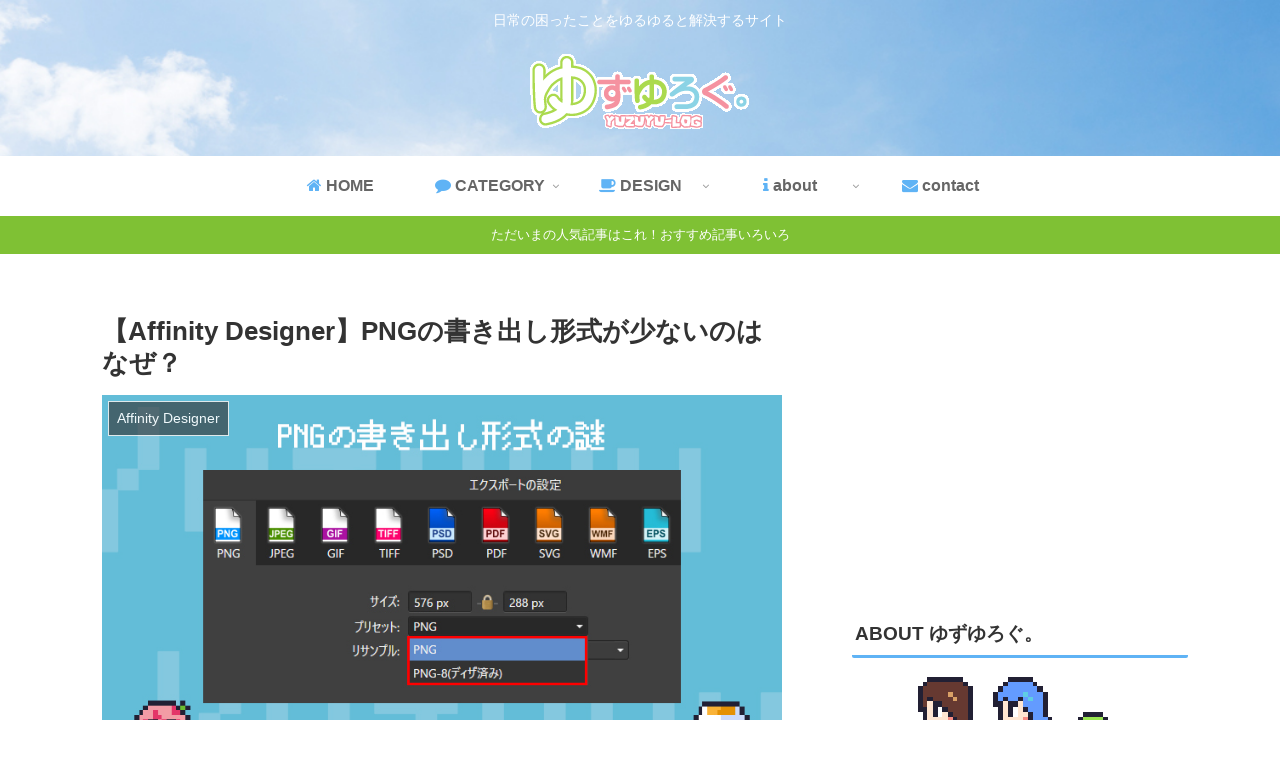

--- FILE ---
content_type: text/html; charset=UTF-8
request_url: https://yuzuyu3.com/affinity-png/
body_size: 79706
content:
<!doctype html><html lang="ja"><head><meta charset="utf-8"><meta http-equiv="X-UA-Compatible" content="IE=edge"><meta name="viewport" content="width=device-width, initial-scale=1.0, viewport-fit=cover"/><script async src="https://www.googletagmanager.com/gtag/js?id=UA-109158168-1"></script><script>
    window.dataLayer = window.dataLayer || [];
    function gtag(){dataLayer.push(arguments);}
    gtag('js', new Date());

    gtag('config', 'UA-109158168-1');
 </script><meta name="google-site-verification" content="66wuTkAiRfTLRZ9-xos2i33wUrc7cTlXyBIM-w0la20"/><script>
  (adsbygoogle = window.adsbygoogle || []).push({
    google_ad_client: "ca-pub-8941623483904129",
    enable_page_level_ads: true
  });
</script><title>【Affinity Designer】PNGの書き出し形式が少ないのはなぜ？ | ゆずゆろぐ。</title><link rel='dns-prefetch' href='//ajax.googleapis.com'/><link rel='dns-prefetch' href='//cdnjs.cloudflare.com'/><link rel="alternate" type="application/rss+xml" title="ゆずゆろぐ。 &raquo; フィード" href="https://yuzuyu3.com/feed/"/><link rel="alternate" type="application/rss+xml" title="ゆずゆろぐ。 &raquo; コメントフィード" href="https://yuzuyu3.com/comments/feed/"/><link rel="alternate" type="application/rss+xml" title="ゆずゆろぐ。 &raquo; 【Affinity Designer】PNGの書き出し形式が少ないのはなぜ？ のコメントのフィード" href="https://yuzuyu3.com/affinity-png/feed/"/><script type='application/json' id="wpp-json">performance.mark("inline-js-1-start");{"sampling_active":0,"sampling_rate":100,"ajax_url":"https:\/\/yuzuyu3.com\/wp-json\/wordpress-popular-posts\/v1\/popular-posts","ID":36203,"token":"0440d5fa8d","lang":0,"debug":0}performance.mark("inline-js-1-end");performance.measure("inline-js-1", "inline-js-1-start", "inline-js-1-end");</script><script>performance.mark("https://yuzuyu3.com/wp-content/plugins/wordpress-popular-posts/assets/js/wpp.min.js-start");var wpp_params=null,WordPressPopularPosts=function(){"use strict";var a=function(){},b=!!HTMLElement.prototype.attachShadow,c=function(a,b,c,d){var e=new XMLHttpRequest,f=c;a=-1==["GET","POST"].indexOf(a)?"GET":a,e.open(a,b+("GET"==a?"?"+f:""),!0),"POST"==a&&e.setRequestHeader("Content-type","application/x-www-form-urlencoded"),e.setRequestHeader("X-Requested-With","XMLHttpRequest"),e.onreadystatechange=function(){4===e.readyState&&200<=e.status&&300>e.status&&"function"==typeof d&&d.call(void 0,e.response)},e.send("POST"==a?f:null)};return{get:function(b,d,e){e="function"==typeof e?e:a,c("GET",b,d,e)},post:function(b,d,e){e="function"==typeof e?e:a,c("POST",b,d,e)},ajax:c,theme:function(a){if(b){let b=document.createElement("style"),c=document.createElement("ul");c.innerHTML="<li><a href=\"#\"></a></li>",a.parentNode.appendChild(c);let d=getComputedStyle(c.querySelector("li")),e=getComputedStyle(c.querySelector("li a"));b.innerHTML=".wpp-list li {font-size: "+d.fontSize+"}",b.innerHTML+=".wpp-list li a {color: "+e.color+"}",a.parentNode.removeChild(c);let f=a.attachShadow({mode:"open"});for(f.append(b);a.firstElementChild;)f.append(a.firstElementChild)}}}}();(function(){try{var a=document.querySelector("script#wpp-json"),b=!0;if(wpp_params=JSON.parse(a.textContent),wpp_params.ID){if("1"==wpp_params.sampling_active){var c=Math.floor(Math.random()*wpp_params.sampling_rate)+1;b=1===c}b&&WordPressPopularPosts.post(wpp_params.ajax_url,"_wpnonce="+wpp_params.token+"&wpp_id="+wpp_params.ID+"&sampling="+wpp_params.sampling_active+"&sampling_rate="+wpp_params.sampling_rate,function(a){wpp_params.debug&&window.console&&window.console.log&&window.console.log(JSON.parse(a))})}}catch(a){console.error("WPP: Couldn't read JSON data")}})(),document.addEventListener("DOMContentLoaded",function(){function a(a){WordPressPopularPosts.get(wpp_params.ajax_url+"/widget/"+a.getAttribute("data-widget-id").split("-")[1],"is_single="+wpp_params.ID+(wpp_params.lang?"&lang="+wpp_params.lang:""),function(b){a.insertAdjacentHTML("afterend",JSON.parse(b).widget);let c=a.parentNode,d=c.querySelector(".popular-posts-sr");c.removeChild(a),d&&WordPressPopularPosts.theme(d);let e=null;"function"==typeof Event?e=new Event("wpp-onload",{bubbles:!0,cancelable:!1}):document.createEvent&&(e=document.createEvent("Event"),e.initEvent("wpp-onload",!0,!1)),e&&c.dispatchEvent(e)})}var b=document.querySelectorAll(".wpp-widget-placeholder");if(b.length)for(var c=0;c<b.length;c++)a(b[c]);else{var d=document.querySelectorAll(".popular-posts-sr");if(d.length)for(var e=0;e<d.length;e++)WordPressPopularPosts.theme(d[e])}});performance.mark("https://yuzuyu3.com/wp-content/plugins/wordpress-popular-posts/assets/js/wpp.min.js-end");performance.measure("https://yuzuyu3.com/wp-content/plugins/wordpress-popular-posts/assets/js/wpp.min.js", "https://yuzuyu3.com/wp-content/plugins/wordpress-popular-posts/assets/js/wpp.min.js-start", "https://yuzuyu3.com/wp-content/plugins/wordpress-popular-posts/assets/js/wpp.min.js-end");</script><link rel='shortlink' href='https://yuzuyu3.com/?p=36203'/><link rel="canonical" href="https://yuzuyu3.com/affinity-png/"><meta name="description" content="先日、Affinity Designerで作った画像をPNGで書き出すときに、あることに気づきました。あれ、PNGの書き出し形式が少ない……？今までは特に意識もせずに使っていたのですが、PNGの書き出し形式が「PNG」と「PNG-8」しかあ"><meta name="keywords" content="Affinity Designer"><script type="application/ld+json">{"@context":"https://schema.org","@type":"Article","mainEntityOfPage":{"@type":"WebPage","@id":"https://yuzuyu3.com/affinity-png/"},"headline":"【Affinity Designer】PNGの書き出し形式が少ないのはなぜ？","image":{"@type":"ImageObject","url":"https://yuzuyu3.com/wp-content/uploads/2020/10/affinity-png24-03.jpg","width":800,"height":450},"datePublished":"2020-10-30T14:35:46+00:00","dateModified":"2020-10-30T14:35:46+00:00","author":{"@type":"Person","name":"ゆずゆ"},"publisher":{"@type":"Organization","name":"ゆずゆろぐ。","logo":{"@type":"ImageObject","url":"https://yuzuyu3.com/wp-content/themes/cocoon-master/images/no-amp-logo.png","width":206,"height":60}},"description":"先日、Affinity Designerで作った画像をPNGで書き出すときに、あることに気づきました。あれ、PNGの書き出し形式が少ない……？今までは特に意識もせずに使っていたのですが、PNGの書き出し形式が「PNG」と「PNG-8」しかあ…"}</script><meta property="og:type" content="article"><meta property="og:description" content="先日、Affinity Designerで作った画像をPNGで書き出すときに、あることに気づきました。あれ、PNGの書き出し形式が少ない……？今までは特に意識もせずに使っていたのですが、PNGの書き出し形式が「PNG」と「PNG-8」しかあ"><meta property="og:title" content="【Affinity Designer】PNGの書き出し形式が少ないのはなぜ？"><meta property="og:url" content="https://yuzuyu3.com/affinity-png/"><meta property="og:image" content="https://yuzuyu3.com/wp-content/uploads/2020/10/affinity-png24-03.jpg"><meta property="og:site_name" content="ゆずゆろぐ。"><meta property="og:locale" content="ja_JP"><meta property="article:published_time" content="2020-10-30T14:35:46+00:00"/><meta property="article:modified_time" content="2020-10-30T14:35:46+00:00"/><meta property="article:section" content="Affinity Designer"><meta property="article:tag" content="PC"><meta property="article:tag" content="デザイン"><meta name="twitter:card" content="summary"><meta name="twitter:description" content="先日、Affinity Designerで作った画像をPNGで書き出すときに、あることに気づきました。あれ、PNGの書き出し形式が少ない……？今までは特に意識もせずに使っていたのですが、PNGの書き出し形式が「PNG」と「PNG-8」しかあ"><meta name="twitter:title" content="【Affinity Designer】PNGの書き出し形式が少ないのはなぜ？"><meta name="twitter:url" content="https://yuzuyu3.com/affinity-png/"><meta name="twitter:image" content="https://yuzuyu3.com/wp-content/uploads/2020/10/affinity-png24-03.jpg"><meta name="twitter:domain" content="yuzuyu3.com"><link rel="icon" href="https://yuzuyu3.com/wp-content/uploads/2018/03/cropped-308fav02-32x32.png" sizes="32x32"/><link rel="icon" href="https://yuzuyu3.com/wp-content/uploads/2018/03/cropped-308fav02-192x192.png" sizes="192x192"/><link rel="apple-touch-icon-precomposed" href="https://yuzuyu3.com/wp-content/uploads/2018/03/cropped-308fav02-180x180.png"/><meta name="msapplication-TileImage" content="https://yuzuyu3.com/wp-content/uploads/2018/03/cropped-308fav02-270x270.png"/><style>.faw::before{font-family:FontAwesome;padding-right:4px}.entry-card,.related-entry-card{position:relative;height:100%}.entry-card-thumb,.widget-entry-card-thumb,.related-entry-card-thumb,.carousel-entry-card-thumb{float:left;margin-top:3px;position:relative}.entry-card-content,.related-entry-card-content{padding-bottom:1.2em}.entry-card-title,.related-entry-card-title{font-size:18px;margin:0;line-height:1.2;margin-bottom:5px;font-weight:bold}.entry-card-snippet,.related-entry-card-snippet{font-size:.8em;max-height:7.8em;line-height:1.3;overflow:hidden}.entry-card-meta,.related-entry-card-meta{bottom:0;position:absolute;right:0;text-align:right;line-height:1}.entry-categories-tags{margin-bottom:18px}.sns-share,.sns-follow{margin:24px 0}.sns-share-message,.sns-follow-message{text-align:center;margin-bottom:3px}body,.header,.appeal{background-position:top center;background-repeat:no-repeat;background-size:100% auto}body.ba-fixed,.ba-fixed.header,.ba-fixed.appeal{background-attachment:fixed}.entry-category,.post-date,.post-update,.post-author,.amp-back{padding:2px;display:inline;font-size:.7em}.search-edit,input[type=text],input[type=password],input[type=date],input[type=datetime],input[type=email],input[type=number],input[type=search],input[type=tel],input[type=time],input[type=url],textarea,select{padding:11px;border:1px solid #ccc;border-radius:4px;font-size:18px;width:100%}.fz-12px{font-size:12px}.fz-13px{font-size:13px}.fz-14px{font-size:14px}.fz-15px{font-size:15px}.fz-16px{font-size:16px}.fz-17px{font-size:17px}.fz-18px{font-size:18px}.fz-19px{font-size:19px}.fz-20px{font-size:20px}.fz-21px{font-size:21px}.fz-22px{font-size:22px}.fz-24px{font-size:24px}.fz-28px{font-size:28px}.fz-32px{font-size:32px}.fz-36px{font-size:36px}.fz-40px{font-size:40px}.fz-44px{font-size:44px}.fz-48px{font-size:48px}.fw-100{font-weight:100}.fw-200{font-weight:200}.fw-300{font-weight:300}.fw-400{font-weight:400}.fw-500{font-weight:500}.fw-600{font-weight:600}.fw-700{font-weight:700}.fw-800{font-weight:800}.fw-900{font-weight:900}.ff-meiryo,.wf-loading body{font-family:"Meiryo","Hiragino Kaku Gothic Pro","游ゴシック体","Yu Gothic",sans-serif}.ff-hiragino{font-family:'ヒラギノ角ゴ ProN W3',"Hiragino Kaku Gothic Pro","Meiryo","游ゴシック体","Yu Gothic",sans-serif}.ff-ms-pgothic{font-family:"MS PGothic","Hiragino Kaku Gothic Pro","游ゴシック体","Yu Gothic","Meiryo",sans-serif}.ff-noto-sans-jp,.wf-active .ff-noto-sans-jp{font-family:"Noto Sans JP",sans-serif}.ff-noto-serif-jp,.wf-active .ff-noto-serif-jp{font-family:"Noto Serif JP",sans-serif}.ff-mplus-1p,.wf-active .ff-mplus-1p{font-family:"M PLUS 1p",sans-serif}.ff-rounded-mplus-1c,.wf-active .ff-rounded-mplus-1c{font-family:"M PLUS Rounded 1c",sans-serif}.ff-kosugi,.wf-active .ff-kosugi{font-family:"Kosugi",sans-serif}.ff-kosugi-maru,.wf-active .ff-kosugi-maru{font-family:"Kosugi Maru",sans-serif}.ff-sawarabi-gothic,.wf-active .ff-sawarabi-gothic{font-family:"Sawarabi Gothic",sans-serif}.ff-sawarabi-mincho,.wf-active .ff-sawarabi-mincho{font-family:"Sawarabi Mincho",sans-serif}.sub-caption{font-family:Tunga,"Trebuchet MS",Tahoma,Verdana,"Segoe UI","游ゴシック体","Yu Gothic","Hiragino Kaku Gothic Pro","Meiryo",sans-serif;font-weight:400;font-size:.75em;opacity:.5}span.sub-caption{opacity:.8}*{padding:0;margin:0;box-sizing:border-box;word-wrap:break-word;overflow-wrap:break-word}.container{padding-right:constant(safe-area-inset-right);padding-left:constant(safe-area-inset-left);padding-right:env(safe-area-inset-right);padding-left:env(safe-area-inset-left)}body{font-family:"游ゴシック体","Yu Gothic","Hiragino Kaku Gothic Pro","Meiryo",sans-serif;font-size:18px;color:#333;line-height:1.8;margin:0;overflow-wrap:break-word;background-color:#f4f5f7;background-attachment:fixed}a{color:#1967d2}a:hover{color:#e53900}ol,ul{margin:1em 0;padding-left:40px}hr{color:#eee}.cf::after{clear:both;content:"";display:block}.header-container,.main,.sidebar,.footer{background-color:#fff}.wrap{width:1256px;margin:0 auto}.content-in{display:flex;justify-content:space-between;flex-wrap:wrap}.main{width:860px;margin-right:20px;padding:20px 29px;border:1px solid transparent;border-radius:4px;position:relative}.no-sidebar .content .main{margin:0;width:100%}.no-scrollable-main .main{height:100%}.main-scroll{position:-webkit-sticky;position:sticky;top:0;margin-top:2em}@media all and (-ms-high-contrast:none){.main-scroll{position:static;top:auto}.logo{height:100%}}.publisher{display:none}#wpadminbar{font-size:13px}.wp-caption{margin:1em 0}.aligncenter{display:block;margin-right:auto;margin-left:auto}.alignleft{float:left;margin-right:10px;margin-bottom:10px}.alignright{float:right;margin-left:10px;margin-bottom:10px}.wp-caption{padding-top:4px;border:1px solid #ddd;border-radius:3px;background-color:#f3f4f5;text-align:center;max-width:100%}.wp-caption-text,.gallery-caption{font-size:.8em;margin:2px}.wp-caption img{margin:0;padding:0;border:0 none}.wp-caption-dd{margin:0;padding:0 4px 5px;font-size:11px;line-height:17px}img.alignright{display:inline-block;margin:0 0 1em 1.5em}img.alignleft{display:inline-block;margin:0 1.5em 1em 0}.comment-btn{margin:24px 0;cursor:pointer}label{cursor:pointer}.sitemap li a::before{display:none}.content-top,.content-bottom{margin:1em 0}figure{margin:0}img{max-width:100%;height:auto;border:0}.circle-image img{border-radius:50%}.iwe-border img,.iwe-border amp-img{border:1px solid #ccc}.iwe-border-bold img,.iwe-border-bold amp-img{border:4px solid #eee}.iwe-shadow img,.iwe-shadow amp-img{box-shadow:5px 5px 15px #ddd}.iwe-shadow-paper img,.iwe-shadow-paper amp-img{box-shadow:0 2px 2px 0 rgba(0,0,0,.16),0 0 0 1px rgba(0,0,0,.08)}.entry-card-thumb,.author-thumb,.blogcard-thumbnail,.related-entry-card-thumb,.popular-entry-card-thumb,.new-entry-card-thumb{margin-right:1.6%}.ect-vertical-card .entry-card-thumb,.rect-vartical-card .related-entry-card-thumb{margin:0}.ib-right .blogcard-thumbnail,.eb-right .blogcard-thumbnail{margin-right:0;margin-left:1.4%}.no-thumbnail .card-thumb,.no-thumbnail .widget-entry-card-pv{display:none}.no-thumbnail .card-content,.no-thumbnail .widget-entry-cards .widget-entry-card-content{margin:0}.no-thumbnail .widget-entry-cards div.widget-entry-card-content{font-size:18px;margin-bottom:.6em}.no-thumbnail .widget-entry-cards.large-thumb-on .card-title{max-height:none;position:static}.no-thumbnail .entry-card-meta{position:static;background-color:transparent;margin-top:.4em}.no-thumbnail .entry-card-snippet,.no-thumbnail .related-entry-card-snippet{max-height:10.4em}.no-thumbnail .entry-card-day{display:inline}.no-thumbnail .entry-card-meta .entry-card-categorys{display:inline}.no-thumbnail .entry-card-meta .entry-card-categorys>span{margin-left:.6em}img.emoji{display:inline;width:1em;height:auto;vertical-align:text-bottom;margin-right:.1em}.header{height:100%}.header-in{display:flex;flex-direction:column;justify-content:center}.tagline{text-align:center;font-size:14px;margin:.6em 0}.logo{text-align:center}.logo-image span,.logo-image a{display:inline-block;max-width:100%}.site-name-text-link{color:#333;text-decoration:none;font-weight:normal}.site-name-text-link:hover{color:inherit}.site-name-text{font-size:28px}.logo-text{padding:20px 0 30px;font-size:1em}.logo-image{padding:10px 0;font-size:inherit}.header-container-in.hlt-top-menu{display:flex;justify-content:space-between;align-items:center;align-content:center}.header-container-in.hlt-top-menu .wrap{width:auto}.header-container-in.hlt-top-menu .header{background-image:none}.header-container-in.hlt-top-menu .logo-text{padding:0;display:flex;align-items:center;align-content:center}.header-container-in.hlt-top-menu .logo-image{padding:0;margin:0}.header-container-in.hlt-top-menu .site-name-text-link{margin:0 16px;display:block}.header-container-in.hlt-top-menu .site-name-text{font-size:22px;white-space:nowrap}.header-container-in.hlt-top-menu .tagline{display:none}.header-container-in.hlt-top-menu .logo-header{max-height:60px}.header-container-in.hlt-top-menu .logo-header .site-name{margin:0}.header-container-in.hlt-top-menu .logo-header img{max-height:60px;height:100%;width:auto}.header-container-in.hlt-top-menu amp-img{max-width:160px;max-height:60px}.header-container-in.hlt-top-menu amp-img img{height:auto}.header-container-in.hlt-top-menu .navi{width:100%}.header-container-in.hlt-top-menu.hlt-tm-small .site-name-text-link{margin:0 16px}.header-container-in.hlt-top-menu.hlt-tm-small .site-name-text{font-size:20px}.header-container-in.hlt-top-menu.hlt-tm-small .logo-header{height:40px}.header-container-in.hlt-top-menu.hlt-tm-small .navi-in>ul>li,.header-container-in.hlt-top-menu.hlt-tm-small .navi-in>ul>.menu-item-has-description>a>.caption-wrap{line-height:40px;height:40px;display:block}.header-container-in.hlt-top-menu.hlt-tm-small .item-description{display:none}.hlt-tm-right .navi-in>ul{justify-content:flex-end}.header-container-in.hlt-center-logo-top-menu{display:flex;flex-direction:column-reverse}.cl-slim .navi-in>ul li{height:40px;line-height:40px}.cl-slim .navi-in>ul li .sub-menu ul{top:-40px}.cl-slim .navi-in>ul li.menu-item-has-description>a>.caption-wrap{height:40px;line-height:16px;font-size:14px;padding-top:6px}.navi{background-color:#fff}.navi-in a{position:relative}.navi-in .has-icon{position:absolute;right:6px;top:0;display:inline-block;opacity:.7;font-size:11px}.navi-in>ul{padding:0;margin:0;list-style:none;display:flex;flex-wrap:wrap;justify-content:center;text-align:center}.navi-in>ul li{display:block;width:176px;height:60px;line-height:60px;position:relative}.navi-in>ul li:hover>ul{display:block}.navi-in>ul .menu-item-has-description>a>.caption-wrap{line-height:21.4285714286px;display:flex;flex-wrap:wrap;justify-content:center;align-items:center;align-content:center;height:60px}.navi-in>ul .menu-item-has-description>a>.caption-wrap>div{width:100%}.navi-in>ul .sub-menu{display:none;position:absolute;margin:0;min-width:240px;list-style:none;padding:0;background-color:#fafbfc;z-index:99;text-align:left}.navi-in>ul .sub-menu li{width:auto}.navi-in>ul .sub-menu a{padding-left:16px;padding-right:16px}.navi-in>ul .sub-menu ul{top:-60px;left:240px;position:relative}.navi-in a{color:#333;text-decoration:none;display:block;font-size:16px;transition:all .7s}.navi-in a:hover{background-color:#f5f8fa;transition:all .7s;color:#333}.navi-in a:hover>ul{display:block}.navi-in>.menu-mobile{display:none}.navi-in>.menu-mobile .sub-menu{display:none}.navi-footer-in>.menu-footer{padding:0;margin:0;list-style:none;display:flex;flex-wrap:wrap;justify-content:flex-end;text-align:center;margin:0}.navi-footer-in>.menu-footer li{width:120px;border-left:1px solid #ccc}.navi-footer-in>.menu-footer li:last-child{border-right:1px solid #ccc}.navi-footer-in a{color:#333;text-decoration:none;display:block;font-size:14px;transition:all .7s}.navi-footer-in a:hover{background-color:#f5f8fa;transition:all .7s;color:#333}.a-wrap{text-decoration:none;display:block;color:#333;padding:1.5%;margin-bottom:3%;transition:all .7s}.a-wrap:hover{background-color:#f5f8fa;transition:all .7s;color:#333}.card-thumb img{width:100%}.entry-card-thumb{width:320px}.related-entry-card-thumb{width:160px}.cat-label{position:absolute;top:.3em;left:.3em;border:1px solid #eee;font-size:11px;color:#fff;background-color:rgba(51,51,51,.7);padding:1px 5px;max-width:80%;white-space:nowrap;overflow:hidden;text-overflow:ellipsis}.entry-card-content{margin-left:330px}.entry-card-info>*{font-size:.7em;padding:2px}.entry-card-meta .entry-card-categorys{display:none}.e-card-info .post-author{display:flex;flex-wrap:wrap;justify-content:flex-end;align-items:center}.post-author-image{margin-right:3px}.post-author-image img{border-radius:50%}.e-card-info{display:flex;flex-wrap:wrap;justify-content:flex-end;align-items:center}.e-card-info>span{margin-right:4px}.ect-vertical-card{display:flex;flex-wrap:wrap;justify-content:space-between}.ect-vertical-card .entry-card-wrap{width:49.5%;display:inline-block;margin-bottom:12px}.ect-vertical-card .entry-card-wrap .entry-card-thumb{width:100%;float:none}.ect-vertical-card .entry-card-wrap .entry-card-thumb img{width:100%}.ect-vertical-card .entry-card-wrap .entry-card-content{margin:0}.ect-vertical-card .entry-card-wrap .post-date,.ect-vertical-card .entry-card-wrap .post-update{margin-right:0}.ect-vertical-card.ect-tile-card .a-wrap{margin:0 .25% 12px}.ect-vertical-card.ect-tile-card .entry-card-content{padding:0}.ect-vertical-card.ect-tile-card .card-snippet{padding:0;margin:0}.ect-vertical-card.ect-tile-card .card-meta{position:static}.ect-vertical-card.ect-tile-card .a-wrap{margin:0 .16666% 12px}.ect-2-columns>*{width:49.5%;display:inline-block}.ect-3-columns{justify-content:space-around}.ect-3-columns .entry-card-wrap{width:33%;padding:7px}.ect-3-columns .entry-card-snippet{max-height:4em;overflow:hidden}.ect-3-columns>*{width:33%;display:inline-block}.ecb-entry-border .entry-card-wrap{border:1px solid #ccc}.entry-card-day span:last-child{margin-right:0}.front-top-page .ect-big-card-first .a-wrap:first-of-type .card-thumb,.ect-big-card .card-thumb{float:none;width:100%}.front-top-page .ect-big-card-first .a-wrap:first-of-type .card-content,.ect-big-card .card-content{margin:0}.date-tags{line-height:.8;text-align:right;display:flex;flex-direction:row-reverse;margin-bottom:1em}.date-tags .post-update{margin-right:0}.post-date,.post-update,.post-author,.amp-back{margin-right:8px}.related-entry-post-date{margin-right:0}.breadcrumb{margin:1em .4em;color:#777;font-size:13px}.breadcrumb div{display:inline}.breadcrumb span.sp{margin:0 10px}.breadcrumb a{text-decoration:none;color:#777}.breadcrumb.sbp-main-before,.breadcrumb.sbp-footer-before,.breadcrumb.pbp-main-before,.breadcrumb.pbp-footer-before{background-color:#fff;margin:12px auto 0;padding:.6em}.breadcrumb.sbp-main-before+.content,.breadcrumb.pbp-main-before+.content{margin-top:12px}.sns-buttons{display:flex;align-items:center}.sns-buttons a{display:block;background-color:#333;text-align:center;color:#fff;text-decoration:none;border-radius:4px;height:45px}.sns-buttons a:hover{opacity:.7;color:#fff;transition:all .7s}.sns-share a,.sns-follow a{cursor:pointer}.bc-brand-color.sns-share .twitter-button,.bc-brand-color.sns-follow .twitter-button{background-color:#1da1f2}.bc-brand-color.sns-share .facebook-button,.bc-brand-color.sns-follow .facebook-button{background-color:#3b5998}.bc-brand-color.sns-share .hatebu-button,.bc-brand-color.sns-follow .hatebu-button{background-color:#2c6ebd}.bc-brand-color.sns-share .google-plus-button,.bc-brand-color.sns-follow .google-plus-button{background-color:#dd4b39}.bc-brand-color.sns-share .pocket-button,.bc-brand-color.sns-follow .pocket-button{background-color:#ef4056}.bc-brand-color.sns-share .line-button,.bc-brand-color.sns-follow .line-button{background-color:#00c300}.bc-brand-color.sns-share .website-button,.bc-brand-color.sns-follow .website-button{background-color:#002561}.bc-brand-color.sns-share .instagram-button,.bc-brand-color.sns-follow .instagram-button{background-color:#405de6}.bc-brand-color.sns-share .pinterest-button,.bc-brand-color.sns-follow .pinterest-button{background-color:#bd081c}.bc-brand-color.sns-share .youtube-button,.bc-brand-color.sns-follow .youtube-button{background-color:#cd201f}.bc-brand-color.sns-share .linkedin-button,.bc-brand-color.sns-follow .linkedin-button{background-color:#0077b5}.bc-brand-color.sns-share .note-button,.bc-brand-color.sns-follow .note-button{background-color:#41c9b4}.bc-brand-color.sns-share .flickr-button,.bc-brand-color.sns-follow .flickr-button{background-color:#111}.bc-brand-color.sns-share .amazon-button,.bc-brand-color.sns-follow .amazon-button{background-color:#f90}.bc-brand-color.sns-share .rakuten-room-button,.bc-brand-color.sns-follow .rakuten-room-button{background-color:#c61e79}.bc-brand-color.sns-share .slack-button,.bc-brand-color.sns-follow .slack-button{background-color:#e01563}.bc-brand-color.sns-share .github-button,.bc-brand-color.sns-follow .github-button{background-color:#4078c0}.bc-brand-color.sns-share .codepen-button,.bc-brand-color.sns-follow .codepen-button{background-color:#333}.bc-brand-color.sns-share .feedly-button,.bc-brand-color.sns-follow .feedly-button{background-color:#2bb24c}.bc-brand-color.sns-share .rss-button,.bc-brand-color.sns-follow .rss-button{background-color:#f26522}.bc-brand-color-white.sns-share a,.bc-brand-color-white.sns-follow a{background-color:#fff;font-weight:500;border:1px solid #333;color:#333}.bc-brand-color-white.sns-share a:hover,.bc-brand-color-white.sns-follow a:hover{opacity:.5}.bc-brand-color-white.sns-share .twitter-button,.bc-brand-color-white.sns-follow .twitter-button{color:#1da1f2;border-color:#1da1f2}.bc-brand-color-white.sns-share .facebook-button,.bc-brand-color-white.sns-follow .facebook-button{color:#3b5998;border-color:#3b5998}.bc-brand-color-white.sns-share .hatebu-button,.bc-brand-color-white.sns-follow .hatebu-button{color:#2c6ebd;border-color:#2c6ebd}.bc-brand-color-white.sns-share .google-plus-button,.bc-brand-color-white.sns-follow .google-plus-button{color:#dd4b39;border-color:#dd4b39}.bc-brand-color-white.sns-share .pocket-button,.bc-brand-color-white.sns-follow .pocket-button{color:#ef4056;border-color:#ef4056}.bc-brand-color-white.sns-share .line-button,.bc-brand-color-white.sns-follow .line-button{color:#00c300;border-color:#00c300}.bc-brand-color-white.sns-share .website-button,.bc-brand-color-white.sns-follow .website-button{color:#002561;border-color:#002561}.bc-brand-color-white.sns-share .instagram-button,.bc-brand-color-white.sns-follow .instagram-button{color:#405de6;border-color:#405de6}.bc-brand-color-white.sns-share .pinterest-button,.bc-brand-color-white.sns-follow .pinterest-button{color:#bd081c;border-color:#bd081c}.bc-brand-color-white.sns-share .youtube-button,.bc-brand-color-white.sns-follow .youtube-button{color:#cd201f;border-color:#cd201f}.bc-brand-color-white.sns-share .linkedin-button,.bc-brand-color-white.sns-follow .linkedin-button{color:#0077b5;border-color:#0077b5}.bc-brand-color-white.sns-share .note-button,.bc-brand-color-white.sns-follow .note-button{color:#41c9b4;border-color:#41c9b4}.bc-brand-color-white.sns-share .flickr-button,.bc-brand-color-white.sns-follow .flickr-button{color:#111;border-color:#111}.bc-brand-color-white.sns-share .amazon-button,.bc-brand-color-white.sns-follow .amazon-button{color:#f90;border-color:#f90}.bc-brand-color-white.sns-share .rakuten-room-button,.bc-brand-color-white.sns-follow .rakuten-room-button{color:#c61e79;border-color:#c61e79}.bc-brand-color-white.sns-share .slack-button,.bc-brand-color-white.sns-follow .slack-button{color:#e01563;border-color:#e01563}.bc-brand-color-white.sns-share .github-button,.bc-brand-color-white.sns-follow .github-button{color:#4078c0;border-color:#4078c0}.bc-brand-color-white.sns-share .codepen-button,.bc-brand-color-white.sns-follow .codepen-button{color:#333;border-color:#333}.bc-brand-color-white.sns-share .feedly-button,.bc-brand-color-white.sns-follow .feedly-button{color:#2bb24c;border-color:#2bb24c}.bc-brand-color-white.sns-share .rss-button,.bc-brand-color-white.sns-follow .rss-button{color:#f26522;border-color:#f26522}.ss-top{margin-top:0;margin-bottom:0}.ss-top .sns-share-message{display:none}.sns-share.ss-col-1 a{width:100%}.sns-share.ss-col-2 a{width:49%}.sns-share.ss-col-4 a{width:24%}.sns-share.ss-col-5 a{width:19%}.sns-share.ss-col-6 a{width:16%}.sns-share.ss-high-and-low-lc a,.sns-share.ss-high-and-low-cl a{display:flex;align-content:center;line-height:16px}.sns-share.ss-high-and-low-lc a .social-icon,.sns-share.ss-high-and-low-cl a .social-icon,.sns-share.ss-high-and-low-lc a .button-caption,.sns-share.ss-high-and-low-cl a .button-caption{display:block;font-size:16px;margin:0}.sns-share.ss-high-and-low-lc a .social-icon.button-caption,.sns-share.ss-high-and-low-cl a .social-icon.button-caption,.sns-share.ss-high-and-low-lc a .button-caption.button-caption,.sns-share.ss-high-and-low-cl a .button-caption.button-caption{font-size:12px}.sns-share.ss-high-and-low-lc a{flex-direction:column}.sns-share.ss-high-and-low-lc a>span{padding-top:3px}.sns-share.ss-high-and-low-cl a{flex-direction:column-reverse}.sns-share-buttons{flex-wrap:wrap;justify-content:space-around;align-content:center}.sns-share-buttons a{width:32%;margin-bottom:8px;font-size:18px;display:inline-flex;align-content:center;align-items:center;justify-content:center;position:relative}.sns-share-buttons a .button-caption{font-size:16px;margin-left:10px}.sns-share-buttons a .share-count{font-family:Arial,sans-serif;position:absolute;right:3px;bottom:3px;font-size:12px;line-height:1}.share-menu-content .sns-share-buttons a{width:24%}.sbc-hide .share-count{display:none}.copy-info{display:none;padding:1em 2em;color:#fff;border-radius:8px;position:fixed;top:50%;left:50%;transform:translate(-50%,-50%);background-color:#333;opacity:.8;box-shadow:0 4px 8px #777;z-index:2}.content{margin-top:24px}.entry-title,.archive-title{font-size:26px;margin:16px 0;line-height:1.3}.archive-title span{margin-right:10px}.entry-content{margin-top:1em;margin-bottom:3em}.entry-content pre{line-height:1.6}.entry-categories-tags>div{margin-bottom:.5em}.ctdt-one-row>div{display:inline-block}.ctdt-category-only .entry-tags{display:none}.ctdt-tag-only .entry-categories{display:none}.ctdt-none{display:none}.cat-link{color:#fff;text-decoration:none;display:inline-block;margin-right:5px;padding:2px 6px;font-size:12px;background-color:#333;border-radius:2px;word-break:break-all}.cat-link:hover{opacity:.5;color:#fff}.tag-link,.comment-reply-link{color:#333;text-decoration:none;display:inline-block;margin-right:5px;padding:1px 5px;font-size:12px;border:1px solid #999;border-radius:2px;word-break:break-all}.tag-link:hover,.comment-reply-link:hover{background-color:#f5f8fa;transition:all .7s;color:#333}p,.paragraph{margin:1.2em 0}table{margin-bottom:20px;max-width:100%;width:100%;border-collapse:collapse;border-spacing:0}table th{background-color:#f3f4f5}table tr:nth-of-type(2n+1){background-color:#fafbfc}table th,table td{border:1px solid #ddd;padding:6px}.scrollable-table{-webkit-overflow-scrolling:touch}.scrollable-table.stfc-sticky tr *:first-child{background-color:#e9eff2;position:sticky;left:0;z-index:2}.scrollable-table table{border-collapse:collapse;max-width:100%}.scrollable-table th{background-color:#eee}.scrollable-table th,.scrollable-table td{border:solid 1px #ccc;padding:3px 5px;white-space:nowrap}.scrollable-table{overflow-x:auto;margin-bottom:1em}.article dl{margin:1em 0}.article dd{margin-left:40px}.article ul li,.article ol li{margin:.2em}.article ul ul,.article ul ol,.article ol ul,.article ol ol{margin:0}.article h1,.article h2,.article h3,.article h4,.article h5,.article h6{line-height:1.25;font-weight:bold}.article h2,.article h3,.article h4,.article h5,.article h6{margin:2.4em 0 1em}.article h4,.article h5,.article h6{font-size:20px;padding:9px 10px}.article h2{font-size:24px;padding:25px;background-color:#f3f4f5;border-radius:2px}.article h3{border-left:7px solid #777;border-right:1px solid #ccc;border-top:1px solid #ccc;border-bottom:1px solid #ccc;font-size:22px;padding:12px 20px}.article h4{border-top:2px solid #ccc;border-bottom:2px solid #ccc}.article h5{border-bottom:2px solid #ccc}.article h6{border-bottom:1px solid #ccc}.article .column-wrap h1,.article .column-wrap h2,.article .column-wrap h3,.article .column-wrap h4,.article .column-wrap h5,.article .column-wrap h6{margin-top:0}blockquote{background-color:#fafbfc;border:1px solid #ccc;margin:1em 0;padding:10px 1.2em;position:relative}blockquote::before,blockquote::after{color:#C8C8C8;font-family:serif;position:absolute;font-size:300%}blockquote::before{content:"“";line-height:1.1;left:10px;top:0}blockquote::after{content:"”";line-height:0;right:10px;bottom:0}.footer-meta{font-size:.8em;text-align:right}.author-info .post-author{font-size:14px}.content-only .header-container,.content-only .appeal,.content-only .carousel,.content-only .ad-area,.content-only .sns-share,.content-only .date-tags,.content-only .sns-follow,.content-only .article-footer,.content-only .under-entry-content,.content-only .breadcrumb,.content-only .main-scroll,.content-only .footer,.content-only .go-to-top-button,.content-only .notice-area,.content-only .content-top,.content-only .content-bottom{display:none}span.external-icon,span.internal-icon{margin-left:3px;font-size:.8em}.login-user-only{text-align:center;padding:2em;background-color:#fafbfc;border:1px solid #ccc;margin:1em 0}.no-post-date .post-date,.no-post-update .post-update,.no-post-author .author-info{display:none}.read-time{text-align:center;font-size:.7em;border-top:4px double #ddd;border-bottom:4px double #ddd;margin:0 3%}.eye-catch-wrap{display:flex}.eye-catch{position:relative;margin-bottom:.6em;max-width:100%}.eye-catch .cat-label{position:absolute;right:auto;top:.4em;bottom:auto;left:.4em;font-size:14px;padding:4px 8px;opacity:.9;border:1px solid #eee}.eye-catch img{vertical-align:bottom}.eye-catch-caption{color:#fff;position:absolute;bottom:0;padding:.2em .6em;text-align:right;width:100%;font-size:.9em;background:linear-gradient(180deg,transparent,#555);opacity:.9;padding-top:2em}@media all and (-ms-high-contrast:none){.eye-catch-wrap{display:block}}.show-pinterest-button .eye-catch:hover .cat-label{display:none}.ad-area{text-align:center;margin-bottom:1.8em;overflow:hidden}.entry-content .ad-area{margin:1em 0}.ad-label-invisible .ad-label{display:none}.ad-content-top{margin-top:1em}.ad-responsive ins{width:100%}.ad-single-rectangle .ad-responsive,.ad-dabble-rectangle .ad-responsive{max-width:336px;margin:auto}.ad-dabble-rectangle .ad-wrap{display:flex}.ad-dabble-rectangle .ad-responsive{width:336px}@media screen and (max-width:692px){.ad-dabble-rectangle .ad-responsive{width:300px}}@media screen and (max-width:626px){.ad-dabble-rectangle .ad-responsive{width:250px}}@media screen and (max-width:556px){.ad-dabble-rectangle .ad-wrap{display:block}.ad-dabble-rectangle .ad-responsive{width:auto;max-width:none;margin:auto}.ad-dabble-rectangle .ad-additional-double{display:none}}.sidebar .ad-additional-double{display:none}.sidebar .ad-additional-vertical{display:none}@media screen and (max-width:834px){.sidebar .ad-vertical .ad-usual{display:none}.sidebar .ad-vertical .ad-additional-vertical{display:block}}.blogcard-wrap{margin:24px auto;padding:0;width:90%;background-color:#fff}.blogcard{padding:1.4% 2% 1.8%;border:1px solid #ccc;border-radius:4px;line-height:1.3;position:relative}.blogcard-thumbnail{float:left;margin-top:3px;width:160px}.blogcard-thumbnail img{width:100%}.blogcard-content{margin-left:170px;max-height:140px;min-height:100px;overflow:hidden}.blogcard-title{font-weight:bold}.blogcard-snippet{font-size:.8em}.blogcard-footer{clear:both;font-size:.8em;padding-top:.6%}.blogcard-site{float:left;display:flex;align-content:center}.blogcard-date{float:right;display:flex;align-content:center}.blogcard-favicon{margin-right:4px;margin-top:2px}.ib-right .blogcard-thumbnail,.eb-right .blogcard-thumbnail{float:right;margin-left:1.6%}.ib-right .blogcard-content,.eb-right .blogcard-content{margin-left:0;margin-right:170px}.toc{border:1px solid #ccc;font-size:.9em;line-height:1.5;padding:1em 1.6em;margin-bottom:1em;display:table}.toc ul,.toc ol{padding-left:20px;margin-top:.5em}.toc ul{list-style:none;padding-left:5px}.toc a{color:#333;text-decoration:none}.toc a:hover{text-decoration:underline}.toc-center{margin:1em auto}.toc-title{font-size:1.1em;text-align:center;display:block;padding:2px 16px}.toc-widget-box .toc-title{display:none}.toc-widget-box .toc-content{visibility:visible;opacity:1;height:100%}.nwa .toc{border:0;padding:0 1em}.toc.tnt-number-detail ol{list-style:none;counter-reset:toc}.toc.tnt-number-detail ol li:before{margin-right:6px;counter-increment:toc;content:counters(toc,".")"."}.sidebar{width:376px;border:1px solid transparent;padding:19px;border-radius:4px;background-color:#fff}.sidebar h3{background-color:#f3f4f5;padding:12px;margin:16px 0;border-radius:2px}.no-scrollable-sidebar .sidebar{height:100%}.sidebar-scroll{position:-webkit-sticky;position:sticky;top:0}.no-sidebar .sidebar{display:none}.sidebar-left .content-in{flex-direction:row-reverse}.nwa .ranking-item-img-desc,.nwa .ranking-item-link-buttons{display:block}.nwa .ranking-item-img-desc a,.nwa .ranking-item-link-buttons a{padding:6px 0}.nwa .ranking-item-image-tag{max-width:100%;text-align:center;display:flex;justify-content:center}.nwa .ranking-item-name-text,.nwa .widget_item_ranking .main-widget-label{font-size:20px}.nwa .ranking-item-description p{font-size:.9em}.nwa .blogcard-wrap{width:auto}label.screen-reader-text{display:none}.tagcloud{display:flex;flex-wrap:wrap}.tagcloud a{border:1px solid #ddd;border-radius:2px;color:#555;display:inline-block;padding:3px 8px;text-decoration:none;font-size:12px;margin:2px;flex:1 1 auto;display:flex;justify-content:space-between;transition:all .7s}.tagcloud a:hover{background-color:#f5f8fa;transition:all .7s;color:#333}.tagcloud a .tag-caption{word-break:break-all}.tagcloud a .tag-link-count{margin-left:8px}.widget_recent_entries ul,.widget_categories ul,.widget_archive ul,.widget_pages ul,.widget_meta ul,.widget_rss ul,.widget_nav_menu ul{padding:0;margin:0;list-style:none}.widget_recent_entries ul li ul,.widget_categories ul li ul,.widget_archive ul li ul,.widget_pages ul li ul,.widget_meta ul li ul,.widget_rss ul li ul,.widget_nav_menu ul li ul{padding-left:20px;margin:0}.widget_recent_entries ul li a,.widget_categories ul li a,.widget_archive ul li a,.widget_pages ul li a,.widget_meta ul li a,.widget_rss ul li a,.widget_nav_menu ul li a{color:#333;text-decoration:none;padding:10px 0;display:block;padding-right:4px;padding-left:4px}.widget_recent_entries ul li a:hover,.widget_categories ul li a:hover,.widget_archive ul li a:hover,.widget_pages ul li a:hover,.widget_meta ul li a:hover,.widget_rss ul li a:hover,.widget_nav_menu ul li a:hover{background-color:#f5f8fa;transition:all .7s;color:#333}.widget_recent_entries ul li a .post-count,.widget_categories ul li a .post-count,.widget_archive ul li a .post-count,.widget_pages ul li a .post-count,.widget_meta ul li a .post-count,.widget_rss ul li a .post-count,.widget_nav_menu ul li a .post-count{display:block;float:right}.widget_recent_comments li{padding:10px 0}.calendar_wrap{margin:20px 0}#wp-calendar{border-collapse:collapse;border-top-width:1px;border-right-width:1px;border-top-style:solid;border-right-style:solid;border-top-color:#ddd;border-right-color:#ddd;width:100%;max-width:400px}#wp-calendar caption{font-weight:bold;text-align:center}#wp-calendar #today{background-color:#ffe6b2}#wp-calendar #today a{background-color:#ffe6b2}#wp-calendar #today a:hover{background-color:#ffd67e}#wp-calendar tr:nth-of-type(2n+1){background-color:transparent}#wp-calendar th{border-bottom-width:1px;border-left-width:1px;border-bottom-style:solid;border-left-style:solid;border-bottom-color:#ddd;border-left-color:#ddd}#wp-calendar td{text-align:center;padding:0;border-bottom-width:1px;border-left-width:1px;border-bottom-style:solid;border-left-style:solid;border-bottom-color:#ddd;border-left-color:#ddd}#wp-calendar td a{color:#333;display:block;background-color:#ffface}#wp-calendar td a:hover{background-color:#fff69b}.widget-entry-cards .a-wrap{padding:5px;line-height:1.3;margin-bottom:4px}.widget-entry-cards figure{width:120px}.widget-entry-card{font-size:16px;position:relative}.widget-entry-card-content{margin-left:126px}.widget-entry-card-snippet{margin-top:6px;font-size:12px;opacity:.8}.widget-entry-card-pv{margin-left:5px;font-style:italic;font-size:.8em}.border-partition a{border-bottom:2px dotted #ddd}.border-partition a:first-of-type{border-top:2px dotted #ddd}.border-square a{border-radius:4px;border:1px solid #ccc}.card-title-bold .card-title{font-weight:700}.card-arrow .a-wrap{position:relative}.card-arrow .a-wrap::after{display:block;content:'';position:absolute;top:50%;bottom:0;right:20px;width:6px;height:6px;border-top:solid 2px #697b91;border-right:solid 2px #697b91;transform:rotate(45deg);margin-top:-3px}.card-arrow .card-content{margin-right:22px}.widget-entry-cards.card-large-image .a-wrap{max-width:400px}.widget-entry-cards.card-large-image .e-card{font-size:18px}.widget-entry-cards.card-large-image figure{float:none;width:100%}.widget-entry-cards.card-large-image figure img{width:100%;display:block}.widget-entry-cards.card-large-image .card-content{margin:0 0 .5em}.widget-entry-cards.card-large-image .widget-entry-card-pv{opacity:.7;position:absolute;top:0;right:0;padding:3px 6px;background-color:#333;color:#fff}.widget-entry-cards.large-thumb-on .a-wrap{overflow:hidden}.widget-entry-cards.large-thumb-on .a-wrap:hover{opacity:.8}.widget-entry-cards.large-thumb-on .a-wrap:hover .card-content{margin-bottom:-4em;transition:all .5s;opacity:0}.widget-entry-cards.large-thumb-on .e-card{position:relative}.widget-entry-cards.large-thumb-on .card-content{margin:0;position:absolute;width:100%;bottom:0;padding:.6em;background-color:rgba(51,51,51,.7);color:#fff;max-height:40%;overflow:hidden;transition:all .5s}.widget-entry-cards.large-thumb-on .card-snippet{margin:0}.widget-entry-cards.ranking-visible{counter-reset:p-rank}.widget-entry-cards.ranking-visible .no-1 .card-thumb::before{background:#cca11f}.widget-entry-cards.ranking-visible .no-2 .card-thumb::before{background:#b1b1b3}.widget-entry-cards.ranking-visible .no-3 .card-thumb::before{background:#b37036}.widget-entry-cards.ranking-visible .card-thumb{counter-increment:p-rank}.widget-entry-cards.ranking-visible .card-thumb::before{content:counter(p-rank);position:absolute;top:0;left:0;padding:4px;width:18px;height:18px;line-height:18px;background-color:#666;color:#fff;opacity:.9;text-align:center;font-size:14px;font-family:Arial,sans-serif;z-index:1}.recent-comments{line-height:1.3}.recent-comment-avatar{float:left;margin-right:10px}.recent-comment-author{font-weight:bold}.recent-comment-info,.recent-comment-article{font-size:16px}.recent-comment-article{margin-top:3px}.recent-comment-content{position:relative;background:#fff;border:1px solid #ccc;padding:6px;margin-top:4px;font-size:.9em;border-radius:5px}.recent-comment-content::after,.recent-comment-content::before{bottom:100%;left:18px;border:solid transparent;content:" ";height:0;width:0;position:absolute;pointer-events:none}.recent-comment-content::after{border-color:rgba(255,255,255,0);border-bottom-color:#fff;border-width:6px;margin-left:-6px}.recent-comment-content::before{border-color:rgba(221,221,221,0);border-bottom-color:#ccc;border-width:9px;margin-left:-9px}.sidebar .sns-follow-buttons,.footer .sns-follow-buttons{flex-wrap:wrap;justify-content:space-between}.sidebar .sns-follow-buttons a,.footer .sns-follow-buttons a{width:49%;margin-right:0}.widget_mobile_text,.widget_mobile_ad{display:none}.widget h2{font-size:20px}.badge,.ref,.reffer,.sankou,.badge-red,.badge-pink,.badge-purple,.badge-blue,.badge-green,.badge-yellow,.badge-brown,.badge-grey{color:#fff;padding:1px 5px 0;border-radius:2px;font-size:12px}.badge,.ref,.reffer,.sankou{background-color:#f39800}.badge-red{background-color:#e60033}.badge-pink{background-color:#e95295}.badge-purple{background-color:#884898}.badge-blue{background-color:#0095d9}.badge-green{background-color:#3eb370}.badge-yellow{background-color:#ffd900}.badge-brown{background-color:#954e2a}.badge-grey{background-color:#949495}.bold{font-weight:bold}.red{color:#e60033}.bold-red{font-weight:bold;color:#e60033}.blue{color:#0095d9}.bold-blue{font-weight:bold;color:#0095d9}.green{color:#3eb370}.bold-green{font-weight:bold;color:#3eb370}.red-under{border-bottom:2px solid red}.marker{background-color:#ff9}.marker-red{background-color:#ffd0d1}.marker-blue{background-color:#a5d7f9}.marker-under{background:linear-gradient(transparent 60%,#ff6 60%)}.marker-under-red{background:linear-gradient(transparent 60%,#ffb6b9 60%)}.marker-under-blue{background:linear-gradient(transparent 60%,#a8dafb 60%)}.strike{text-decoration:line-through}.keyboard-key{background-color:#f9f9f9;background-image:-moz-linear-gradient(center top,#eee,#f9f9f9,#eee);border:1px solid #777;border-radius:2px;box-shadow:1px 2px 2px #ddd;font-family:inherit;font-size:.85em;padding:1px 3px}.primary-box,.sp-primary,.primary{color:#004085;background-color:#cce5ff;border-color:#b8daff;padding:15px;border-radius:4px;margin-bottom:20px}.success-box,.sp-success,.success{color:#155724;background-color:#d4edda;border-color:#c3e6cb;padding:15px;border-radius:4px;margin-bottom:20px}.info-box,.sp-info,.info{color:#0c5460;background-color:#d1ecf1;border-color:#bee5eb;padding:15px;border-radius:4px;margin-bottom:20px}.warning-box,.sp-warning,.warning{color:#856404;background-color:#fff3cd;border-color:#ffeeba;padding:15px;border-radius:4px;margin-bottom:20px}.danger-box,.sp-danger,.danger{color:#721c24;background-color:#f8d7da;border-color:#f5c6cb;padding:15px;border-radius:4px;margin-bottom:20px}.secondary-box{color:#383d41;background-color:#e2e3e5;border-color:#d6d8db;padding:15px;border-radius:4px;margin-bottom:20px}.light-box{color:#818182;background-color:#fefefe;border-color:#fdfdfe;padding:15px;border-radius:4px;margin-bottom:20px}.dark-box{color:#1b1e21;background-color:#d6d8d9;border-color:#c6c8ca;padding:15px;border-radius:4px;margin-bottom:20px}.information-box,.question-box,.alert-box,.information,.question,.alert,.memo-box,.comment-box,.common-icon-box{padding:20px 20px 20px 72px;border-radius:4px;position:relative;display:block;margin-top:1em;margin-bottom:1em}.block-box p:first-of-type{margin-top:0}.block-box p:last-of-type{margin-bottom:0}.block-box ol,.block-box ul{margin:0}.information-box,.information{background:#f3fafe;border:1px solid #bde4fc}.question-box,.question{background:#fff7cc;border:1px solid #ffe766}.alert-box,.alert{background:#fdf2f2;border:1px solid #f6b9b9}.memo-box{background:#ebf8f4;border:1px solid #8dd7c1}.comment-box{background:#fefefe;border:1px solid #ccd}.ok-box{background:#f2fafb;border:1px solid #3cb2cc}.ng-box{background:#ffe7e7;border:1px solid #dd5454}.good-box{background:#f7fcf7;border:1px solid #98e093}.bad-box{background:#fff1f4;border:1px solid #eb6980}.profile-box{background:#fefefe;border:1px solid #ccd}.information-box::before,.question-box::before,.alert-box::before,.information::before,.question::before,.alert::before,.memo-box::before,.comment-box::before,.common-icon-box::before{font-family:"FontAwesome";font-size:42px;position:absolute;top:-13px;left:13px;padding-right:.15em;line-height:1em;top:50%;margin-top:-.5em;width:44px;text-align:center}.information-box::before,.information::before{content:'\f05a';color:#87cefa;border-right:1px solid #bde4fc}.question-box::before,.question::before{content:'\f059';color:gold;border-right:1px solid #ffe766}.alert-box::before,.alert::before{content:'\f06a';color:#f3aca9;border-right:1px solid #f6b9b9}.memo-box::before{content:'\f040';color:#7ad0b6;border-right:1px solid #8dd7c1;font-size:36px}.comment-box::before,.profile-box::before{content:'\f0e5';color:#999;border-right:1px solid #ccd;font-size:36px}.profile-box::before{content:'\f007'}.ok-box::before{content:'\f10c';color:#3cb2cc;border-right:1px solid #3cb2cc;font-size:36px}.ng-box::before{content:'\f00d';color:#dd5454;border-right:1px solid #dd5454;font-size:36px}.good-box::before{content:'\f164';color:#98e093;border-right:1px solid #98e093;font-size:36px}.bad-box::before{content:'\f165';color:#eb6980;border-right:1px solid #eb6980;font-size:36px}#wpadminbar .alert::before{display:none}@media screen and (max-width:440px){.information-box,.question-box,.alert-box,.information,.question,.alert,.memo-box,.comment-box,.common-icon-box{padding:26px 6px 6px}.information-box::before,.question-box::before,.alert-box::before,.information::before,.question::before,.alert::before,.memo-box::before,.comment-box::before,.common-icon-box::before{padding:0;top:.7em;left:50%;margin-left:-.5em;font-size:18px;border:0;width:auto}.container .blank-box{margin-left:0;margin-right:0}}.blank-box{border:3px solid #949495;padding:1.2em 1em;margin:1em 2%;border-radius:4px}.blank-box ol,.blank-box ul{margin:0}.blank-box.bb-red{border-color:#e60033}.blank-box.bb-pink{border-color:#e95295}.blank-box.bb-purple{border-color:#884898}.blank-box.bb-blue{border-color:#0095d9}.blank-box.bb-green{border-color:#3eb370}.blank-box.bb-orange{border-color:#f39800}.blank-box.bb-yellow{border-color:#ffd900}.blank-box.bb-brown{border-color:#954e2a}.blank-box.bb-grey{border-color:#949495}.blank-box.bb-black{border-color:#333}.blank-box.bb-deep{border-color:#55295b}.blank-box.bb-indigo{border-color:#1e50a2}.blank-box.bb-light-blue{border-color:#2ca9e1}.blank-box.bb-cyan{border-color:#00a3af}.blank-box.bb-teal{border-color:#007b43}.blank-box.bb-light-green{border-color:#8bc34a}.blank-box.bb-lime{border-color:#c3d825}.blank-box.bb-amber{border-color:#ffc107}.blank-box.bb-deep-orange{border-color:#ea5506}.blank-box.bb-white{border-color:#fff}.blank-box.bb-tab{position:relative;margin-top:2em;border-top-left-radius:0}.blank-box.bb-tab .bb-label{background-color:#949495;font-family:Aharoni,"Arial Black",Impact,Arial,sans-serif;position:absolute;font-size:13px;top:-1.8em;line-height:1.8;color:#fff;left:-3px;border-radius:6px 6px 0 0;padding:0 1em 0 .8em}.blank-box.bb-tab .bb-label .fa{margin-right:6px}.blank-box.bb-tab.bb-red .bb-label{background-color:#e60033}.blank-box.bb-tab.bb-pink .bb-label{background-color:#e95295}.blank-box.bb-tab.bb-purple .bb-label{background-color:#884898}.blank-box.bb-tab.bb-blue .bb-label{background-color:#0095d9}.blank-box.bb-tab.bb-green .bb-label{background-color:#3eb370}.blank-box.bb-tab.bb-orange .bb-label{background-color:#f39800}.blank-box.bb-tab.bb-yellow .bb-label{background-color:#ffd900}.blank-box.bb-tab.bb-brown .bb-label{background-color:#954e2a}.blank-box.bb-tab.bb-grey .bb-label{background-color:#949495}.blank-box.bb-tab.bb-black .bb-label{background-color:#333}.blank-box.bb-tab.bb-deep .bb-label{background-color:#55295b}.blank-box.bb-tab.bb-indigo .bb-label{background-color:#1e50a2}.blank-box.bb-tab.bb-light-blue .bb-label{background-color:#2ca9e1}.blank-box.bb-tab.bb-cyan .bb-label{background-color:#00a3af}.blank-box.bb-tab.bb-teal .bb-label{background-color:#007b43}.blank-box.bb-tab.bb-light-green .bb-label{background-color:#8bc34a}.blank-box.bb-tab.bb-lime .bb-label{background-color:#c3d825}.blank-box.bb-tab.bb-amber .bb-label{background-color:#ffc107}.blank-box.bb-tab.bb-deep-orange .bb-label{background-color:#ea5506}.blank-box.bb-tab.bb-white .bb-label{background-color:#fff}.blank-box.sticky{border-width:0 0 0 6px;border-color:#777;background-color:#f3f4f5}.blank-box.sticky.st-yellow{border-color:#FFA103;background-color:#ffeac7}.blank-box.sticky.st-red{border-color:#CD3740;background-color:#F5DADC}.blank-box.sticky.st-blue{border-color:#06c;background-color:#E5F2FF}.blank-box.sticky.st-green{border-color:#028760;background-color:#CBEFE4}.bb-check .fa::before{content:""}.bb-check .bb-label::after{content:"CHECK"}.bb-comment .fa::before{content:""}.bb-comment .bb-label::after{content:"COMMENT"}.bb-point .fa::before{content:""}.bb-point .bb-label::after{content:"POINT"}.bb-tips .fa::before{content:""}.bb-tips .bb-label::after{content:"TIPS"}.bb-hint .fa::before{content:""}.bb-hint .bb-label::after{content:"HINT"}.bb-pickup .fa::before{content:""}.bb-pickup .bb-label::after{content:"PICKUP"}.bb-bookmark .fa::before{content:""}.bb-bookmark .bb-label::after{content:"BOOKMARK"}.bb-memo .fa::before{content:""}.bb-memo .bb-label::after{content:"MEMO"}.bb-download .fa::before{content:""}.bb-download .bb-label::after{content:"DOWNLOAD"}.bb-break .fa::before{content:""}.bb-break .bb-label::after{content:"BREAK"}.bb-amazon .fa::before{content:""}.bb-amazon .bb-label::after{content:"AMAZON"}.bb-ok .fa::before{content:""}.bb-ok .bb-label::after{content:"OK"}.bb-ng .fa::before{content:""}.bb-ng .bb-label::after{content:"NG"}.bb-good .fa::before{content:""}.bb-good .bb-label::after{content:"GOOD"}.bb-bad .fa::before{content:""}.bb-bad .bb-label::after{content:"BAD"}.bb-profile .fa::before{content:""}.bb-profile .bb-label::after{content:"PROFILE"}.container .search-form{margin:3em 0}.search-form>div{border:1px solid #555;border-radius:2px;padding:5px;margin-left:10px;display:inline-block}.search-form div.sform{min-width:280px;background-color:#fff}.search-form div.sbtn{background-color:#15E;color:#fff;padding-left:20px;padding-right:30px;position:absolute}.search-form div.sbtn:before{content:"\f002";font-family:FontAwesome;margin-right:7px}.search-form div.sbtn:after{content:"\f25a";font-family:FontAwesome;color:#000;position:absolute;bottom:-1.4em;font-size:25px}@media screen and (max-width:450px){.search-form div{padding:3px 5px;font-size:75%}.search-form div.sform{min-width:180px}.search-form div.sbtn{padding-left:5px;padding-right:10px}.search-form div.sbtn:after{font-size:20px;margin-left:-10px}}.btn-wrap{min-height:2em;margin:1.6em 0}.btn-wrap img[width="1"]{position:absolute;bottom:0;right:0}.btn,.ranking-item-link-buttons a,.btn-wrap>a,.wp-block-freeform .btn-wrap>a{color:#fff;background-color:#32373c;font-weight:bold;border-radius:4px;display:inline-block;cursor:pointer;line-height:normal;padding:8px 1em;text-decoration:none;text-align:center;font-size:14px;border:2px solid transparent;position:relative}.btn amp-img,.ranking-item-link-buttons a amp-img,.btn-wrap>a amp-img,.wp-block-freeform .btn-wrap>a amp-img{position:absolute}.btn:before,.ranking-item-link-buttons a:before,.btn:after,.ranking-item-link-buttons a:after,.btn-wrap>a:before,.btn-wrap>a:after{font-family:FontAwesome;margin-right:12px;transition:all .2s ease}.btn-m,.btn-wrap.btn-wrap-m>a{padding:14px 45px;font-size:16px}.btn-l,.ranking-item-link-buttons a,.btn-wrap.btn-wrap-l>a{padding:14px 20px;font-size:18px;margin:1em;display:flex;justify-content:center;align-items:center}.btn-l::after,.ranking-item-link-buttons a::after,.btn-wrap.btn-wrap-l>a::after{content:"\f105";position:absolute;right:0;font-size:20px}.btn:hover,.ranking-item-link-buttons a:hover,.btn-wrap>a:hover{opacity:.7;color:#fff;transition:all .7s}.btn:hover::after,.ranking-item-link-buttons a:hover::after,.btn-wrap>a:hover::after{right:-4px;transition:all .7s}.btn-l.btn-circle::after,.ranking-item-link-buttons a.btn-circle::after,.btn-wrap.btn-wrap-l.btn-wrap-circle>a::after{right:8px}.btn-l.btn-circle:hover::after,.ranking-item-link-buttons a.btn-circle:hover::after,.btn-wrap.btn-wrap-l.btn-wrap-circle>a:hover::after{right:4px}.btn-shine,.btn-wrap-shine>a{overflow:hidden}.btn-shine:before,.btn-wrap-shine>a:before{animation:shine 3s ease-in-out infinite;background-color:#fff;content:" ";height:100%;left:0;opacity:0;position:absolute;top:-180px;transform:rotate(45deg);width:30px}.btn-circle,.btn-wrap-circle>a{border-radius:99px}.btn-white,.btn-wrap.btn-wrap-white>a{color:#333;background-color:#fff}#container .btn-white:hover,#container .btn-wrap.btn-wrap-white>a:hover{color:#333}.btn-red,.ranking-item-link a,.btn-wrap.btn-wrap-red>a{background-color:#e60033}.btn-pink,.btn-wrap.btn-wrap-pink>a{background-color:#e95295}.btn-purple,.btn-wrap.btn-wrap-purple>a{background-color:#884898}.btn-deep,.btn-wrap.btn-wrap-deep>a{background-color:#55295b}.btn-indigo,.btn-wrap.btn-wrap-indigo>a{background-color:#1e50a2}.btn-blue,.ranking-item-detail a,.btn-wrap.btn-wrap-blue>a{background-color:#0095d9}.btn-light-blue,.btn-wrap.btn-wrap-light-blue>a{background-color:#2ca9e1}.btn-cyan,.btn-wrap.btn-wrap-cyan>a{background-color:#00a3af}.btn-teal,.btn-wrap.btn-wrap-teal>a{background-color:#007b43}.btn-green,.btn-wrap.btn-wrap-green>a{background-color:#3eb370}.btn-light-green,.btn-wrap.btn-wrap-light-green>a{background-color:#8bc34a}.btn-lime,.btn-wrap.btn-wrap-lime>a{background-color:#c3d825}.btn-yellow,.btn-wrap.btn-wrap-yellow>a{background-color:#ffd900}.btn-amber,.btn-wrap.btn-wrap-amber>a{background-color:#ffc107}.btn-orange,.btn-wrap.btn-wrap-orange>a{background-color:#f39800}.btn-deep-orange,.btn-wrap.btn-wrap-deep-orange>a{background-color:#ea5506}.btn-brown,.btn-wrap.btn-wrap-brown>a{background-color:#954e2a}.btn-grey,.btn-wrap.btn-wrap-grey>a{background-color:#949495}.btn-blue-grey,.btn-wrap.btn-wrap-blue-grey>a{background-color:#607d8b}.btn-black,.btn-wrap.btn-wrap-black>a{background-color:#333}.btn-arrow-right:before,.btn-wrap.btn-wrap-arrow-right>a:before{content:"\f061"}.btn-chevron-right:before,.btn-wrap.btn-wrap-chevron-circle-right>a:before{content:"\f054"}.btn-angle-right:before,.btn-wrap.btn-wrap-angle-right>a:before{content:"\f105"}.btn-caret-right:before,.btn-wrap.btn-wrap-caret-right>a:before{content:"\f0da"}.btn-long-arrow-right:before,.btn-wrap.btn-wrap-long-arrow-right>a:before{content:"\f178"}.btn-chevron-circle-right:before,.btn-wrap.btn-wrap-chevron-circle-right>a:before{content:"\f138"}.btn-angle-double-right:before,.btn-wrap.btn-wrap-angle-double-right>a:before{content:"\f101"}.btn-arrow-circle-right:before,.btn-wrap.btn-wrap-arrow-circle-right>a:before{content:"\f0a9"}.btn-hand-o-right:before,.btn-wrap.btn-wrap-hand-o-right>a:before{content:"\f0a4"}.btn-arrow-circle-o-right:before,.btn-wrap.btn-wrap-arrow-circle-o-right>a:before{content:"\f18e"}.btn-caret-square-o-right:before,.btn-wrap.btn-wrap-caret-square-o-right>a:before{content:"\f152"}.micro-copy.alignleft{float:none;margin-right:0;text-align:left}.micro-copy.alignright{float:none;margin-left:0;text-align:right}.micro-copy.aligncenter{text-align:center}.micro-top{font-size:.8em;margin-bottom:-1.2em;margin-top:1em}.micro-bottom{font-size:.8em;margin-top:-1.2em;margin-bottom:1em}.micro-center{text-align:center}.micro-right{text-align:right}.micro-balloon{position:relative;background:#fff;border:1px solid #999;border-radius:4px;padding:3px 12px;display:table;font-size:.8em}.micro-balloon.has-background{color:#fff}.micro-balloon:after,.micro-balloon:before{top:calc(100% - 1px);left:50%;border:solid transparent;content:" ";height:0;width:0;position:absolute;pointer-events:none}.micro-balloon:after{border-top-color:#fff;border-width:7px;margin-left:-7px}.micro-balloon:before{border-top-color:#999;border-width:8px;margin-left:-8px}.micro-balloon-center{margin-left:auto;margin-right:auto}.micro-balloon-right{margin-left:auto}.micro-bottom.micro-balloon{margin-top:-.5em}.micro-bottom.micro-balloon:after,.micro-bottom.micro-balloon:before{bottom:calc(100% - 1px);top:auto}.micro-bottom.micro-balloon:after{border-bottom-color:#fff;border-top-color:transparent}.micro-bottom.micro-balloon:before{border-bottom-color:#999;border-top-color:transparent}.micro-icon{margin-right:6px}.micro-copy.alignleft,.micro-copy.alignright{float:none}.micro-copy.alignright{margin-left:auto}.mc-circle{border-radius:2em}.mc-red{background-color:#e60033;color:#fff;border:0}.mc-red.micro-bottom::after{border-bottom-color:#e60033;border-top-color:transparent}.mc-red::before{border-top-color:transparent;border-bottom-color:transparent}.mc-red::after{border-top-color:#e60033}.mc-pink{background-color:#e95295;color:#fff;border:0}.mc-pink.micro-bottom::after{border-bottom-color:#e95295;border-top-color:transparent}.mc-pink::before{border-top-color:transparent;border-bottom-color:transparent}.mc-pink::after{border-top-color:#e95295}.mc-purple{background-color:#884898;color:#fff;border:0}.mc-purple.micro-bottom::after{border-bottom-color:#884898;border-top-color:transparent}.mc-purple::before{border-top-color:transparent;border-bottom-color:transparent}.mc-purple::after{border-top-color:#884898}.mc-blue{background-color:#0095d9;color:#fff;border:0}.mc-blue.micro-bottom::after{border-bottom-color:#0095d9;border-top-color:transparent}.mc-blue::before{border-top-color:transparent;border-bottom-color:transparent}.mc-blue::after{border-top-color:#0095d9}.mc-green{background-color:#3eb370;color:#fff;border:0}.mc-green.micro-bottom::after{border-bottom-color:#3eb370;border-top-color:transparent}.mc-green::before{border-top-color:transparent;border-bottom-color:transparent}.mc-green::after{border-top-color:#3eb370}.mc-orange{background-color:#f39800;color:#fff;border:0}.mc-orange.micro-bottom::after{border-bottom-color:#f39800;border-top-color:transparent}.mc-orange::before{border-top-color:transparent;border-bottom-color:transparent}.mc-orange::after{border-top-color:#f39800}.mc-yellow{background-color:#ffd900;color:#fff;border:0}.mc-yellow.micro-bottom::after{border-bottom-color:#ffd900;border-top-color:transparent}.mc-yellow::before{border-top-color:transparent;border-bottom-color:transparent}.mc-yellow::after{border-top-color:#ffd900}.mc-brown{background-color:#954e2a;color:#fff;border:0}.mc-brown.micro-bottom::after{border-bottom-color:#954e2a;border-top-color:transparent}.mc-brown::before{border-top-color:transparent;border-bottom-color:transparent}.mc-brown::after{border-top-color:#954e2a}.mc-grey{background-color:#949495;color:#fff;border:0}.mc-grey.micro-bottom::after{border-bottom-color:#949495;border-top-color:transparent}.mc-grey::before{border-top-color:transparent;border-bottom-color:transparent}.mc-grey::after{border-top-color:#949495}.mc-black{background-color:#333;color:#fff;border:0}.mc-black.micro-bottom::after{border-bottom-color:#333;border-top-color:transparent}.mc-black::before{border-top-color:transparent;border-bottom-color:transparent}.mc-black::after{border-top-color:#333}.mc-deep{background-color:#55295b;color:#fff;border:0}.mc-deep.micro-bottom::after{border-bottom-color:#55295b;border-top-color:transparent}.mc-deep::before{border-top-color:transparent;border-bottom-color:transparent}.mc-deep::after{border-top-color:#55295b}.mc-indigo{background-color:#1e50a2;color:#fff;border:0}.mc-indigo.micro-bottom::after{border-bottom-color:#1e50a2;border-top-color:transparent}.mc-indigo::before{border-top-color:transparent;border-bottom-color:transparent}.mc-indigo::after{border-top-color:#1e50a2}.mc-light-blue{background-color:#2ca9e1;color:#fff;border:0}.mc-light-blue.micro-bottom::after{border-bottom-color:#2ca9e1;border-top-color:transparent}.mc-light-blue::before{border-top-color:transparent;border-bottom-color:transparent}.mc-light-blue::after{border-top-color:#2ca9e1}.mc-cyan{background-color:#00a3af;color:#fff;border:0}.mc-cyan.micro-bottom::after{border-bottom-color:#00a3af;border-top-color:transparent}.mc-cyan::before{border-top-color:transparent;border-bottom-color:transparent}.mc-cyan::after{border-top-color:#00a3af}.mc-teal{background-color:#007b43;color:#fff;border:0}.mc-teal.micro-bottom::after{border-bottom-color:#007b43;border-top-color:transparent}.mc-teal::before{border-top-color:transparent;border-bottom-color:transparent}.mc-teal::after{border-top-color:#007b43}.mc-light-green{background-color:#8bc34a;color:#fff;border:0}.mc-light-green.micro-bottom::after{border-bottom-color:#8bc34a;border-top-color:transparent}.mc-light-green::before{border-top-color:transparent;border-bottom-color:transparent}.mc-light-green::after{border-top-color:#8bc34a}.mc-lime{background-color:#c3d825;color:#fff;border:0}.mc-lime.micro-bottom::after{border-bottom-color:#c3d825;border-top-color:transparent}.mc-lime::before{border-top-color:transparent;border-bottom-color:transparent}.mc-lime::after{border-top-color:#c3d825}.mc-amber{background-color:#ffc107;color:#fff;border:0}.mc-amber.micro-bottom::after{border-bottom-color:#ffc107;border-top-color:transparent}.mc-amber::before{border-top-color:transparent;border-bottom-color:transparent}.mc-amber::after{border-top-color:#ffc107}.mc-deep-orange{background-color:#ea5506;color:#fff;border:0}.mc-deep-orange.micro-bottom::after{border-bottom-color:#ea5506;border-top-color:transparent}.mc-deep-orange::before{border-top-color:transparent;border-bottom-color:transparent}.mc-deep-orange::after{border-top-color:#ea5506}.mc-white{background-color:#fff;color:#fff;border:0}.mc-white.micro-bottom::after{border-bottom-color:#fff;border-top-color:transparent}.mc-white::before{border-top-color:transparent;border-bottom-color:transparent}.mc-white::after{border-top-color:#fff}.blogcard-label{position:absolute;top:-18px;left:16px;font-size:13px;padding:3px .6em;background-color:#333;color:#fff;border-radius:3px;letter-spacing:.7px;display:none}.blogcard-label .fa::before{margin-right:6px}.blogcard-type .blogcard-label{display:block}.bct-none .blogcard-label{display:none}.bct-related .blogcard-label .fa::before{content:""}.bct-related .blogcard-label::after{content:"関連記事"}.bct-reference .blogcard-label .fa::before{content:""}.bct-reference .blogcard-label::after{content:"参考記事"}.bct-reference-link .blogcard-label .fa::before{content:""}.bct-reference-link .blogcard-label::after{content:"参考リンク"}.bct-popular .blogcard-label .fa::before{content:""}.bct-popular .blogcard-label::after{content:"人気記事"}.bct-pickup .blogcard-label .fa::before{content:""}.bct-pickup .blogcard-label::after{content:"ピックアップ"}.bct-check .blogcard-label .fa::before{content:""}.bct-check .blogcard-label::after{content:"チェック"}.bct-together .blogcard-label .fa::before{content:""}.bct-together .blogcard-label::after{content:"あわせて読みたい"}.bct-detail .blogcard-label .fa::before{content:""}.bct-detail .blogcard-label::after{content:"詳細はこちら"}.bct-official .blogcard-label .fa::before{content:""}.bct-official .blogcard-label::after{content:"公式サイト"}.bct-dl .blogcard-label .fa::before{content:""}.bct-dl .blogcard-label::after{content:"ダウンロード"}.button-block{float:none;margin:1em 0}.button-block.alignleft{text-align:left}.button-block.aligncenter{text-align:center}.button-block.alignright{text-align:right}.block-box-label{display:flex}.block-box-label::before{margin-right:.3em}.caption-box{margin:1.2em 0;border:2px solid #eee;border-radius:4px}.caption-box.has-border-color .box-label{color:#fff}.caption-box-label{padding:.2em .8em;background-color:#eee}.caption-box-content{padding:.4em .8em}.cb-red.caption-box{border-color:#e60033}.cb-red .caption-box-label{background-color:#e60033;color:#fff}.cb-pink.caption-box{border-color:#e95295}.cb-pink .caption-box-label{background-color:#e95295;color:#fff}.cb-purple.caption-box{border-color:#884898}.cb-purple .caption-box-label{background-color:#884898;color:#fff}.cb-blue.caption-box{border-color:#0095d9}.cb-blue .caption-box-label{background-color:#0095d9;color:#fff}.cb-green.caption-box{border-color:#3eb370}.cb-green .caption-box-label{background-color:#3eb370;color:#fff}.cb-orange.caption-box{border-color:#f39800}.cb-orange .caption-box-label{background-color:#f39800;color:#fff}.cb-yellow.caption-box{border-color:#ffd900}.cb-yellow .caption-box-label{background-color:#ffd900;color:#fff}.cb-brown.caption-box{border-color:#954e2a}.cb-brown .caption-box-label{background-color:#954e2a;color:#fff}.cb-grey.caption-box{border-color:#949495}.cb-grey .caption-box-label{background-color:#949495;color:#fff}.cb-black.caption-box{border-color:#333}.cb-black .caption-box-label{background-color:#333;color:#fff}.cb-deep.caption-box{border-color:#55295b}.cb-deep .caption-box-label{background-color:#55295b;color:#fff}.cb-indigo.caption-box{border-color:#1e50a2}.cb-indigo .caption-box-label{background-color:#1e50a2;color:#fff}.cb-light-blue.caption-box{border-color:#2ca9e1}.cb-light-blue .caption-box-label{background-color:#2ca9e1;color:#fff}.cb-cyan.caption-box{border-color:#00a3af}.cb-cyan .caption-box-label{background-color:#00a3af;color:#fff}.cb-teal.caption-box{border-color:#007b43}.cb-teal .caption-box-label{background-color:#007b43;color:#fff}.cb-light-green.caption-box{border-color:#8bc34a}.cb-light-green .caption-box-label{background-color:#8bc34a;color:#fff}.cb-lime.caption-box{border-color:#c3d825}.cb-lime .caption-box-label{background-color:#c3d825;color:#fff}.cb-amber.caption-box{border-color:#ffc107}.cb-amber .caption-box-label{background-color:#ffc107;color:#fff}.cb-deep-orange.caption-box{border-color:#ea5506}.cb-deep-orange .caption-box-label{background-color:#ea5506;color:#fff}.cb-white.caption-box{border-color:#fff}.cb-white .caption-box-label{background-color:#fff;color:#fff}.tab-caption-box{margin:1.2em 0}.tab-caption-box.block-box.has-background{background-color:transparent}.tab-caption-box.has-border-color .box-label{color:#fff}.tab-caption-box-label{padding:0 .8em;font-size:.9em;background-color:#eee;display:inline-block;border-top-left-radius:8px;border-top-right-radius:8px}.tab-caption-box-content{margin-top:-3px;border:3px solid #eee;padding:.4em .8em;border-radius:8px;border-top-left-radius:0}.tcb-red .tab-caption-box-label{background-color:#e60033;color:#fff}.tcb-red .tab-caption-box-content{border-color:#e60033}.tcb-pink .tab-caption-box-label{background-color:#e95295;color:#fff}.tcb-pink .tab-caption-box-content{border-color:#e95295}.tcb-purple .tab-caption-box-label{background-color:#884898;color:#fff}.tcb-purple .tab-caption-box-content{border-color:#884898}.tcb-blue .tab-caption-box-label{background-color:#0095d9;color:#fff}.tcb-blue .tab-caption-box-content{border-color:#0095d9}.tcb-green .tab-caption-box-label{background-color:#3eb370;color:#fff}.tcb-green .tab-caption-box-content{border-color:#3eb370}.tcb-orange .tab-caption-box-label{background-color:#f39800;color:#fff}.tcb-orange .tab-caption-box-content{border-color:#f39800}.tcb-yellow .tab-caption-box-label{background-color:#ffd900;color:#fff}.tcb-yellow .tab-caption-box-content{border-color:#ffd900}.tcb-brown .tab-caption-box-label{background-color:#954e2a;color:#fff}.tcb-brown .tab-caption-box-content{border-color:#954e2a}.tcb-grey .tab-caption-box-label{background-color:#949495;color:#fff}.tcb-grey .tab-caption-box-content{border-color:#949495}.tcb-black .tab-caption-box-label{background-color:#333;color:#fff}.tcb-black .tab-caption-box-content{border-color:#333}.tcb-deep .tab-caption-box-label{background-color:#55295b;color:#fff}.tcb-deep .tab-caption-box-content{border-color:#55295b}.tcb-indigo .tab-caption-box-label{background-color:#1e50a2;color:#fff}.tcb-indigo .tab-caption-box-content{border-color:#1e50a2}.tcb-light-blue .tab-caption-box-label{background-color:#2ca9e1;color:#fff}.tcb-light-blue .tab-caption-box-content{border-color:#2ca9e1}.tcb-cyan .tab-caption-box-label{background-color:#00a3af;color:#fff}.tcb-cyan .tab-caption-box-content{border-color:#00a3af}.tcb-teal .tab-caption-box-label{background-color:#007b43;color:#fff}.tcb-teal .tab-caption-box-content{border-color:#007b43}.tcb-light-green .tab-caption-box-label{background-color:#8bc34a;color:#fff}.tcb-light-green .tab-caption-box-content{border-color:#8bc34a}.tcb-lime .tab-caption-box-label{background-color:#c3d825;color:#fff}.tcb-lime .tab-caption-box-content{border-color:#c3d825}.tcb-amber .tab-caption-box-label{background-color:#ffc107;color:#fff}.tcb-amber .tab-caption-box-content{border-color:#ffc107}.tcb-deep-orange .tab-caption-box-label{background-color:#ea5506;color:#fff}.tcb-deep-orange .tab-caption-box-content{border-color:#ea5506}.tcb-white .tab-caption-box-label{background-color:#fff;color:#fff}.tcb-white .tab-caption-box-content{border-color:#fff}.label-box{margin:1.2em 0}.label-box.block-box.has-background{background-color:transparent}.label-box-label{margin-left:1em;padding:0 .8em;font-size:.9em;font-weight:bold;text-shadow:#fff 3px 0 0,#fff 2px 1px 0,#fff 2px 2px 0,#fff 2px 3px 0,#fff 1px 3px 0,#fff 0 3px 0,#fff -1px 3px 0,#fff -2px 2px 0,#fff -3px 1px 0,#fff -3px 0 0,#fff -3px -1px 0,#fff -3px -2px 0,#fff -2px -2px 0,#fff -1px -3px 0,#fff 0 -3px 0,#fff 1px -3px 0,#fff 2px -2px 0,#fff 2px -2px 0,#fff 3px -1px 0}.label-box-content{margin-top:-.9em;border:3px solid #777;padding:1em .8em .4em;border-radius:8px}.lb-red .label-box-content{border-color:#e60033}.lb-pink .label-box-content{border-color:#e95295}.lb-purple .label-box-content{border-color:#884898}.lb-blue .label-box-content{border-color:#0095d9}.lb-green .label-box-content{border-color:#3eb370}.lb-orange .label-box-content{border-color:#f39800}.lb-yellow .label-box-content{border-color:#ffd900}.lb-brown .label-box-content{border-color:#954e2a}.lb-grey .label-box-content{border-color:#949495}.lb-black .label-box-content{border-color:#333}.lb-deep .label-box-content{border-color:#55295b}.lb-indigo .label-box-content{border-color:#1e50a2}.lb-light-blue .label-box-content{border-color:#2ca9e1}.lb-cyan .label-box-content{border-color:#00a3af}.lb-teal .label-box-content{border-color:#007b43}.lb-light-green .label-box-content{border-color:#8bc34a}.lb-lime .label-box-content{border-color:#c3d825}.lb-amber .label-box-content{border-color:#ffc107}.lb-deep-orange .label-box-content{border-color:#ea5506}.lb-white .label-box-content{border-color:#fff}.toggle-wrap{margin:1.2em 0;position:relative}.toggle-wrap>p{margin:0}.toggle-wrap .toggle-content{display:block;visibility:hidden;opacity:0;padding:0 1em;height:0;transition:all .7s;overflow:hidden}.toggle-button{display:block;cursor:pointer;padding:3px 10px;background-color:#f3f4f5;border:2px solid #ccc;text-align:center;border-radius:4px;position:relative;margin:0}.toggle-button::before{content:'\f067';font-family:FontAwesome;margin-right:.4em;font-size:.8em;color:#999}.toggle-button:hover{opacity:.7}.toggle-checkbox{display:none}.toggle-checkbox:checked~.toggle-button{border-bottom-left-radius:0;border-bottom-right-radius:0}.toggle-checkbox:checked~.toggle-button::before{content:'\f068'}.toggle-checkbox:checked~.toggle-content{visibility:visible;opacity:1;height:100%;transition:all .7s;padding:1em;border:2px solid #ccc;border-top-width:0;border-bottom-left-radius:4px;border-bottom-right-radius:4px}.tb-red .toggle-button{border:2px solid #e60033;background:#e60033;color:#fff}.tb-red .toggle-button::before{color:#ccc}.tb-red .toggle-checkbox:checked~.toggle-content{border-color:#e60033}.tb-pink .toggle-button{border:2px solid #e95295;background:#e95295;color:#fff}.tb-pink .toggle-button::before{color:#ccc}.tb-pink .toggle-checkbox:checked~.toggle-content{border-color:#e95295}.tb-purple .toggle-button{border:2px solid #884898;background:#884898;color:#fff}.tb-purple .toggle-button::before{color:#ccc}.tb-purple .toggle-checkbox:checked~.toggle-content{border-color:#884898}.tb-blue .toggle-button{border:2px solid #0095d9;background:#0095d9;color:#fff}.tb-blue .toggle-button::before{color:#ccc}.tb-blue .toggle-checkbox:checked~.toggle-content{border-color:#0095d9}.tb-green .toggle-button{border:2px solid #3eb370;background:#3eb370;color:#fff}.tb-green .toggle-button::before{color:#ccc}.tb-green .toggle-checkbox:checked~.toggle-content{border-color:#3eb370}.tb-orange .toggle-button{border:2px solid #f39800;background:#f39800;color:#fff}.tb-orange .toggle-button::before{color:#ccc}.tb-orange .toggle-checkbox:checked~.toggle-content{border-color:#f39800}.tb-yellow .toggle-button{border:2px solid #ffd900;background:#ffd900;color:#fff}.tb-yellow .toggle-button::before{color:#ccc}.tb-yellow .toggle-checkbox:checked~.toggle-content{border-color:#ffd900}.tb-brown .toggle-button{border:2px solid #954e2a;background:#954e2a;color:#fff}.tb-brown .toggle-button::before{color:#ccc}.tb-brown .toggle-checkbox:checked~.toggle-content{border-color:#954e2a}.tb-grey .toggle-button{border:2px solid #949495;background:#949495;color:#fff}.tb-grey .toggle-button::before{color:#ccc}.tb-grey .toggle-checkbox:checked~.toggle-content{border-color:#949495}.tb-black .toggle-button{border:2px solid #333;background:#333;color:#fff}.tb-black .toggle-button::before{color:#ccc}.tb-black .toggle-checkbox:checked~.toggle-content{border-color:#333}.tb-deep .toggle-button{border:2px solid #55295b;background:#55295b;color:#fff}.tb-deep .toggle-button::before{color:#ccc}.tb-deep .toggle-checkbox:checked~.toggle-content{border-color:#55295b}.tb-indigo .toggle-button{border:2px solid #1e50a2;background:#1e50a2;color:#fff}.tb-indigo .toggle-button::before{color:#ccc}.tb-indigo .toggle-checkbox:checked~.toggle-content{border-color:#1e50a2}.tb-light-blue .toggle-button{border:2px solid #2ca9e1;background:#2ca9e1;color:#fff}.tb-light-blue .toggle-button::before{color:#ccc}.tb-light-blue .toggle-checkbox:checked~.toggle-content{border-color:#2ca9e1}.tb-cyan .toggle-button{border:2px solid #00a3af;background:#00a3af;color:#fff}.tb-cyan .toggle-button::before{color:#ccc}.tb-cyan .toggle-checkbox:checked~.toggle-content{border-color:#00a3af}.tb-teal .toggle-button{border:2px solid #007b43;background:#007b43;color:#fff}.tb-teal .toggle-button::before{color:#ccc}.tb-teal .toggle-checkbox:checked~.toggle-content{border-color:#007b43}.tb-light-green .toggle-button{border:2px solid #8bc34a;background:#8bc34a;color:#fff}.tb-light-green .toggle-button::before{color:#ccc}.tb-light-green .toggle-checkbox:checked~.toggle-content{border-color:#8bc34a}.tb-lime .toggle-button{border:2px solid #c3d825;background:#c3d825;color:#fff}.tb-lime .toggle-button::before{color:#ccc}.tb-lime .toggle-checkbox:checked~.toggle-content{border-color:#c3d825}.tb-amber .toggle-button{border:2px solid #ffc107;background:#ffc107;color:#fff}.tb-amber .toggle-button::before{color:#ccc}.tb-amber .toggle-checkbox:checked~.toggle-content{border-color:#ffc107}.tb-deep-orange .toggle-button{border:2px solid #ea5506;background:#ea5506;color:#fff}.tb-deep-orange .toggle-button::before{color:#ccc}.tb-deep-orange .toggle-checkbox:checked~.toggle-content{border-color:#ea5506}.tb-white .toggle-button{border:2px solid #fff;background:#fff;color:#fff}.tb-white .toggle-button::before{color:#ccc}.tb-white .toggle-checkbox:checked~.toggle-content{border-color:#fff}.iic-red li::before{color:#e60033}.iic-pink li::before{color:#e95295}.iic-purple li::before{color:#884898}.iic-blue li::before{color:#0095d9}.iic-green li::before{color:#3eb370}.iic-orange li::before{color:#f39800}.iic-yellow li::before{color:#ffd900}.iic-brown li::before{color:#954e2a}.iic-grey li::before{color:#949495}.iic-black li::before{color:#333}.iic-deep li::before{color:#55295b}.iic-indigo li::before{color:#1e50a2}.iic-light-blue li::before{color:#2ca9e1}.iic-cyan li::before{color:#00a3af}.iic-teal li::before{color:#007b43}.iic-light-green li::before{color:#8bc34a}.iic-lime li::before{color:#c3d825}.iic-amber li::before{color:#ffc107}.iic-deep-orange li::before{color:#ea5506}.iic-white li::before{color:#fff}.column-wrap{display:flex;justify-content:space-between;position:relative;margin:1em 0;margin:0;word-break:break-all}.column-wrap>div{width:49.5%;margin:0}.column-wrap>div>*:first-child{margin-top:0}.column-wrap.column-3>div{width:32.5%}.column-2-3-1-2 .column-left{width:34%}.column-2-3-1-2 .column-right{width:65%}.column-2-3-2-1 .column-left{width:65%}.column-2-3-2-1 .column-right{width:34%}.column-2-4-1-3 .column-left{width:25%}.column-2-4-1-3 .column-right{width:74%}.column-2-4-3-1 .column-left{width:74%}.column-2-4-3-1 .column-right{width:25%}@media (min-width:600px){.wp-block-columns{flex-wrap:nowrap}}.wp-block-media-text__content{padding:0 1em}.sns-follow-buttons a{width:100%;margin-right:8px;margin-bottom:8px;font-size:30px;display:flex;align-items:center;align-content:center;justify-content:center;position:relative}.sns-follow-buttons a:last-child{margin-right:0}.sns-follow-buttons a .follow-count{font-family:Arial,sans-serif;position:absolute;right:3px;bottom:3px;font-size:12px;line-height:1}.fbc-hide .follow-count{display:none}.related-entry-card .cat-label{font-size:9px}.related-entry-heading,.comment-title{margin:22px 0;font-size:24px}.related-entry-card-content{margin-left:170px}.rect-mini-card .related-list{display:flex;flex-wrap:wrap;justify-content:space-between}.rect-mini-card .related-entry-card-wrap{width:49.5%;padding:7px}.rect-mini-card .related-entry-card-thumb{width:120px}.rect-mini-card .related-entry-card-content{margin-left:130px}.rect-mini-card .related-entry-card-title{font-size:16px}.rect-mini-card .related-entry-card-snippet{display:none}.rect-vartical-card .related-list{display:flex;flex-wrap:wrap;justify-content:space-around}.rect-vartical-card .related-entry-card-wrap{padding:5px}.rect-vartical-card .related-entry-card-thumb{float:none;width:100%}.rect-vartical-card .related-entry-card-thumb img{width:100%}.rect-vartical-card .related-entry-card-content{margin:0}.rect-vartical-card .related-entry-card-title{font-size:16px}.rect-vartical-card-3 .related-entry-card-wrap{width:33%}.rect-vartical-card-4 .related-entry-card-wrap{width:24.5%}.recb-entry-border .related-entry-card-wrap{border:1px solid #ccc}.commets-list{padding:0;margin:0;list-style:none}.commets-list .avatar{float:right}.commets-list .reply{text-align:right;font-size:.8em}.commets-list .comment-meta{font-size:.8em}.commets-list .comment-body,.commets-list .st-comment-body{margin-bottom:1em}.commets-list .children{list-style:none;padding-left:20px}.st-comment-id{display:none}.st-comment-edit{font-size:.8em;margin-left:6px}.st-comment-author .fn{font-weight:bold}.comment-form .required{color:red}.comment-form .logged-in-as{margin:.2em;font-size:.8em}.comment-area.website-hide .comment-form-url{display:none}.comment-reply-link{font-size:14px}.pagination{margin:24px 0;clear:both;text-align:center;display:inline-flex;justify-content:center;width:100%}.pagination .current{background-color:#eee}.pagination a:hover{background-color:#f5f8fa;transition:all .7s;color:#333}.page-numbers{color:#333;text-decoration:none;display:inline-block;height:46px;width:46px;border:1px solid #ccc;margin:0 4px;line-height:46px;text-align:center;border-radius:4px}.page-numbers span{line-height:inherit}.page-numbers.dots{opacity:.6;background-color:#f3f4f5}.pagination-next-link,.comment-btn{background-color:#f9f9f9;border:1px solid #ccc;color:#333;display:block;font-size:1.2em;text-decoration:none;width:100%;text-align:center;padding:10px;display:block}.pagination-next-link:hover,.comment-btn:hover{background-color:#f5f8fa;transition:all .7s;color:#333}.pager-links{margin:24px 0;clear:both;text-align:center}.pager-links .post-page-numbers{background-color:transparent}.pager-links span{background-color:#eee}.pager-links a{display:inline-block}.pager-links a span{background-color:#fff}.pager-links a:hover span{background-color:#f5f8fa;transition:all .7s;color:#333}.pager-prev-next a{width:30%;margin:0 4px}.pager-prev-next span{width:100%;margin:0}.pager-post-navi{margin:38px 0;display:flex;flex-direction:column}.pager-post-navi a{padding:10px;margin:0;display:inline-flex;align-items:center;line-height:1.2;font-size:.8em}.pager-post-navi a .iconfont{font-size:1.8em;color:#ccc;padding:8px}.pager-post-navi a figure{min-width:120px;max-width:120px}.pager-post-navi a.prev-post{flex-direction:row;padding-left:5px}.pager-post-navi a.prev-post .prev-post-title{margin-left:10px}.pager-post-navi a.next-post{flex-direction:row-reverse;padding-right:5px}.pager-post-navi a.next-post .next-post-title{margin-right:10px}.pager-post-navi a.prev-next-home{justify-content:center;font-size:50px;text-align:center;color:#777}.post-navi-square a{height:auto}.post-navi-default.post-navi-border a{border-top:1px solid #ccc;border-bottom:1px solid #ccc}.post-navi-default.post-navi-border .next-post{border-top-width:0}.post-navi-default.post-navi-border .next-post:first-child{border-top-width:1px}.pager-post-navi.post-navi-square{flex-direction:row}.pager-post-navi.post-navi-square a{width:50%}.post-navi-square.post-navi-border a{border:1px solid #ccc}.post-navi-square.post-navi-border a:last-child{border-left-width:0}canvas,iframe,video,.fb_iframe_widget,.fb_iframe_widget span{max-width:100%}.overflow-container{overflow-y:scroll}.aspect-ratio{height:0;padding-top:56.25%;position:relative}.aspect-ratio--object{bottom:0;height:100%;left:0;position:absolute;right:0;top:0;width:100%;z-index:100}.video-container,.instagram-container,.facebook-container{max-width:640px;margin:30px 0}.video-container .video{position:relative;padding-bottom:56.25%;margin-top:30px;height:0;overflow:hidden;max-width:100%}.instagram-container .instagram,.facebook-container .facebook{position:relative;padding-bottom:120%;padding-top:30px;height:0;overflow:hidden}.video iframe,.video object,.video embed,.instagram iframe,.instagram object,.instagram embed,.facebook iframe,.facebook object,.facebook embed{position:absolute;top:0;left:0;width:100%;height:100%}.twitter-video{min-width:200px!important}.instagram-media{position:static!important;min-width:280px!important}.author-box{border:1px solid #ccc;border-radius:4px;margin:1em 0;line-height:1.4;position:relative;padding:1.4% 2% 1.8%}.author-box p{margin-top:.3em;line-height:1.3}.author-box .sns-follow{margin:0}.author-box .sns-follow-message{display:none}.author-box .sns-follow-buttons{flex-wrap:wrap;justify-content:flex-start}.author-box .sns-follow-buttons a.follow-button{font-size:18px;width:24px;height:24px;margin-bottom:4px;margin-right:4px;background-color:transparent;color:#777;border:1px solid #ccc;border-radius:2px}.author-box .sns-follow-buttons a.follow-button:hover{background-color:#fafbfc}.author-box .sns-follow-buttons a.follow-button .follow-count{display:none}.author-box .author-name{font-size:1.1em;font-weight:bold;margin-bottom:.4em}.author-thumb{float:left;margin-top:3px;width:120px}.author-content{margin-left:130px}.author-description{margin-bottom:1em}.nwa .author-box{text-align:center;max-width:336px;padding:20px}.nwa .author-box .author-thumb{float:none;width:100px;margin:9px auto 0}.nwa .author-box .author-content{margin:0}.nwa .author-box .author-description{text-align:left}.nwa .author-box .sns-follow-buttons{display:block;font-size:1px;font-size:0}.nwa .author-box .sns-follow-buttons a{display:inline-block;margin:2px}.cta-box{background-color:#444;color:#fff;padding:20px}.cta-heading{font-size:26px;padding:12px;margin-bottom:.2em;font-weight:bold}.cta-content{display:block}.cta-left-and-right .cta-content,.cta-right-and-left .cta-content{display:flex;flex-direction:row;flex-wrap:nowrap;justify-content:space-between}.cta-left-and-right .cta-content div,.cta-right-and-left .cta-content div{width:49%}.cta-left-and-right .cta-content .cta-message p:first-child,.cta-right-and-left .cta-content .cta-message p:first-child{margin-top:0}.cta-right-and-left .cta-content{flex-direction:row-reverse}.cta-thumb{text-align:center}.cta-button{margin-top:1em}.sidebar .cta-box{font-size:.8em}.sidebar .cta-heading{font-size:20px;padding:8px}.sidebar .cta-left-and-right .cta-content,.sidebar .cta-right-and-left .cta-content{display:block}.sidebar .cta-left-and-right .cta-content div,.sidebar .cta-right-and-left .cta-content div{width:100%}.sidebar .cta-message{margin-top:1em}.sidebar .cta-button .btn-l,.sidebar .cta-button .ranking-item-link-buttons a,.ranking-item-link-buttons .sidebar .cta-button a{padding:1em;font-size:16px}.speech-wrap{margin-top:1em;margin-bottom:1em;display:flex}.speech-person{width:12%;min-width:12%}.speech-icon img,.speech-icon amp-img{border-radius:50%;border:2px solid #ccc;width:100%}.speech-name{text-align:center;font-size:13px}div.speech-balloon{height:100%;position:relative;padding:10px;background-color:#fff;border:2px solid #ccc;border-radius:6px;word-break:break-all}div.speech-balloon p{margin:0}.speech-balloon::before{content:'';position:absolute;display:block;width:0;height:0;left:-12px;top:10px;border-right:12px solid #ccc;border-top:12px solid transparent;border-bottom:12px solid transparent}.speech-balloon::after{content:'';position:absolute;display:block;width:0;height:0;left:-9px;top:10px;border-right:12px solid #fff;border-top:12px solid transparent;border-bottom:12px solid transparent}.sbp-l{margin-right:100px}.sbp-l .speech-balloon{margin-left:20px}.sbp-r{flex-direction:row-reverse;margin-left:100px}.sbp-r .speech-balloon{margin-right:20px}.sbp-r .speech-balloon::before{right:-12px;left:auto;border-left:12px solid #ccc;border-right:none}.sbp-r .speech-balloon::after{right:-9px;left:auto;border-left:12px solid #fff;border-right:none}.sbis-sn .speech-icon-image{border-radius:0;border-style:none;box-shadow:none}.sbis-sb .speech-icon-image{border-radius:0}.sbis-cn .speech-icon-image{border-style:none;box-shadow:none}.sbs-flat .speech-balloon{background-color:#f1f1f1;border-color:#f1f1f1}.sbs-flat .speech-balloon::before,.sbs-flat .speech-balloon::after{border-right-color:#f1f1f1;border-left-color:#f1f1f1}.sbs-line .speech-balloon{border-width:1px}.sbs-line .speech-balloon::after{left:-10px}.sbs-line.sbp-r .speech-balloon{background-color:#85e249;border-color:#85e249}.sbs-line.sbp-r .speech-balloon::after{left:auto;right:-10px}.sbs-line.sbp-r .speech-balloon::before,.sbs-line.sbp-r .speech-balloon::after{border-right-color:#85e249;border-left-color:#85e249}div.sbs-think.sbp-l{margin-right:126px}div.sbs-think.sbp-l .speech-balloon{margin-left:46px}div.sbs-think .speech-balloon::before{border:2px solid #ccc;border-radius:50%;left:-29px;top:11px;width:20px;height:20px}div.sbs-think .speech-balloon::after{border:2px solid #ccc;border-radius:50%;left:-44px;top:25px;width:10px;height:10px}.sbs-think.sbp-r{margin-left:126px}.sbs-think.sbp-r .speech-balloon{margin-right:46px}.sbs-think.sbp-r .speech-balloon::before{left:auto;right:-29px}.sbs-think.sbp-r .speech-balloon::after{left:auto;right:-44px}.booklink-box,.kaerebalink-box,.tomarebalink-box,.product-item-box{padding:22px 25px;width:96%;margin:1.6em auto;border:3px solid #dfdfdf;box-sizing:border-box;position:relative}.product-item-box{position:relative}.product-item-box::after{content:'\ea87';font-family:icomoon;position:absolute;bottom:0;right:6px;font-size:24px;color:#ccc}.product-item-box .image-thumb img{border:0;box-shadow:none}.rakuten-item-box::after{content:'\e903';font-family:icomoon}.product-item-error.cf{display:block;line-height:1.2}.booklink-image,.kaerebalink-image,.tomarebalink-image,.product-item-thumb{width:160px;min-width:160px;margin:0 auto 1em!important;float:none!important;text-align:center}.booklink-image *,.kaerebalink-image *,.tomarebalink-image *,.product-item-thumb *{display:block}.booklink-image>a>img,.kaerebalink-image>a>img,.tomarebalink-image>a>img,.product-item-thumb>a>img{margin:0 auto}.image-content{visibility:hidden;position:absolute;z-index:99;right:0;top:0;border:1px solid #ddd;background-color:#f3f4f5;border-radius:2px;transition:all .3s ease;opacity:0;max-width:calc(100% - 160px)}.image-content img{display:block}.image-content amp-img{min-width:500px}.image-thumb:hover>.image-content{visibility:visible;opacity:1}.image-thumb:hover>.image-content:hover{display:none}.swatchimages{display:block;display:flex;flex-wrap:wrap;margin-top:3px}.swatchimages>*{border:1px solid #ccc;margin:1px;display:flex;align-items:center;justify-content:center}.swatchimages>*:hover{box-shadow:0 0 4px #f79901}.swatchimages>*>img{display:block}.swatchimages:hover .si-thumb{display:block;display:flex;align-items:center;justify-content:center}.pis-l .si-thumb{width:30px}.pis-m .si-thumb{width:18%}.pis-s .si-thumb{width:30%}@media screen and (max-width:480px){.pis-m .si-thumb{width:30%}}.booklink-info,.kaerebalink-info,.tomarebalink-info,.product-item-content{line-height:125%;width:100%}.product-item-snippet{font-size:.8em;margin-top:6px}.booklink-powered-date,.kaerebalink-powered-date,.tomarebalink-powered-date{font-size:12px}.booklink-detail,.kaerebalink-detail,.tomarebalink-address{color:#333;font-size:12px;margin:0 0 10px}.kaerebalink-link1>*,.booklink-link2>*,.tomarebalink-link1>*,.product-item-buttons>*{background:none!important;padding:0!important;display:block!important}.kaerebalink-link1 a,.booklink-link2 a,.tomarebalink-link1 a,.product-item-buttons a{width:90%;display:block;margin:0 auto 8px;padding:10px 0;text-decoration:none;font-size:13px;font-weight:bold;text-align:center;color:#fff}.kaerebalink-link1 a:hover,.booklink-link2 a:hover,.tomarebalink-link1 a:hover,.product-item-buttons a:hover{opacity:.6}.product-item-buttons{margin-top:1em}@media screen and (min-width:769px){.booklink-box,.kaerebalink-box,.tomarebalink-box,.product-item-box{text-align:left;display:flex;font-size:inherit!important}.booklink-image,.kaerebalink-image,.tomarebalink-image,.product-item-thumb{vertical-align:top;box-sizing:border-box;min-width:auto!important}.booklink-info,.kaerebalink-info,.tomarebalink-info,.product-item-content{line-height:125%;vertical-align:top;box-sizing:border-box;padding-left:25px;width:100%}.booklink-powered-date,.kaerebalink-powered-date,.tomarebalink-powered-date{margin:6px 0 0}.booklink-detail,.kaerebalink-detail{margin:0 0 14px}.booklink-link2,.kaerebalink-link1,.tomarebalink-link1,.product-item-buttons{display:flex;flex-wrap:wrap}.booklink-link2 a,.kaerebalink-link1 a,.tomarebalink-link1 a,.product-item-buttons a{width:auto;text-align:center;border-radius:3px}.booklink-link2 a img,.kaerebalink-link1 a img,.tomarebalink-link1 a img,.product-item-buttons a img{position:absolute;bottom:0;right:0}.booklink-link2>*,.kaerebalink-link1>*,.tomarebalink-link1>*,.product-item-buttons>*{width:31.5%;margin:.5%;box-sizing:border-box}}.shoplinkbtn{position:relative}.shoplinkbtn img{position:absolute}.shoplinkbtn1 a{background:#192f60}.shoplinkbtn2 a{background:#007b43}.shoplinkbtn3 a{background:#522f60}.shoplinkamazon a{background:#f79901}.shoplinkrakuten a{background:#bf0000}.shoplinkyahoo a{background:#e60033;position:relative}.shoplinkseven a{background:#008837}.shoplinkbellemaison a{background:#80bd22}.shoplinkcecile a{background:#8d124b}.shoplinkkakakucom a{background:#051d93}.shoplinkkindle a{background:#0074c1}.shoplinkrakukobo a{background:#bf0000}.shoplinkbk1 a{background:#0085cd}.shoplinkehon a{background:#006}.shoplinkkino a{background:#004097}.shoplinktoshokan a{background:#15b0e7}.shoplinkjalan a{background:#FF5800}.shoplinkjtb a{background:#C71628}.shoplinkikyu a{background:#1C4678}.shoplinkrurubu a{background:#006}.shoplinkwowma a{background:#FF6100}.product-item-admin{position:absolute;bottom:3px;left:6px}.product-item-admin>*{font-size:10px;color:#777;margin:6px}.pis-s{padding:1em}.pis-s::after{font-size:18px}.pis-s .product-item-thumb{width:90px;min-width:90px}.pis-s .product-item-buttons a{padding:5px 0}.pis-l.product-item-box{display:block}.pis-l figure.product-item-thumb{width:100%;min-width:auto}.item-price{color:#c9171e}.acquired-date{font-size:.9em}.nwa .booklink-box,.nwa .kaerebalink-box,.nwa .tomarebalink-box,.nwa .product-item-box{padding:10px 10px 24px;display:block}.nwa .booklink-image,.nwa .kaerebalink-image,.nwa .tomarebalink-image,.nwa .product-item-thumb{width:120px;min-width:120px;margin-right:3%!important;float:left!important;height:100%!important}.nwa .booklink-link2,.nwa .kaerebalink-link1,.nwa .tomarebalink-link1,.nwa .product-item-buttons{display:flex;flex-wrap:wrap;justify-content:space-between}.nwa .booklink-link2>*,.nwa .kaerebalink-link1>*,.nwa .tomarebalink-link1>*,.nwa .product-item-buttons>*{width:auto;margin:0 .5%!important;flex:1 1 auto}.nwa .booklink-link2>*>a,.nwa .kaerebalink-link1>*>a,.nwa .tomarebalink-link1>*>a,.nwa .product-item-buttons>*>a{width:auto;font-size:11px;padding:6px 0}.nwa .product-item-box::after{font-size:18px}.nwa .booklink-image,.nwa .kaerebalink-image,.nwa .tomarebalink-image,.nwa .product-item-thumb{width:80px;min-width:80px}.nwa .booklink-info,.nwa .kaerebalink-info,.nwa .tomarebalink-info,.nwa .product-item-content{width:auto!important;overflow:visible!important;text-align:center!important;padding:0!important}.nwa .booklink-link2>*,.nwa .kaerebalink-link1>*,.nwa .tomarebalink-link1>*,.nwa .product-item-buttons>*{width:49%;margin:0 .5%!important}@media screen and (max-width:834px){.booklink-box,.kaerebalink-box,.tomarebalink-box,.product-item-box{padding:10px 10px 24px;display:block}.booklink-image,.kaerebalink-image,.tomarebalink-image,.product-item-thumb{width:120px;min-width:120px;margin-right:3%!important;float:left!important;height:100%!important}.booklink-link2,.kaerebalink-link1,.tomarebalink-link1,.product-item-buttons{display:flex;flex-wrap:wrap;justify-content:space-between}.booklink-link2>*,.kaerebalink-link1>*,.tomarebalink-link1>*,.product-item-buttons>*{width:auto;margin:0 .5%!important;flex:1 1 auto}.booklink-link2>*>a,.kaerebalink-link1>*>a,.tomarebalink-link1>*>a,.product-item-buttons>*>a{width:auto;font-size:11px;padding:6px 0}.product-item-box::after{font-size:18px}}@media screen and (max-width:480px){.booklink-image,.kaerebalink-image,.tomarebalink-image,.product-item-thumb{width:80px;min-width:80px}.booklink-info,.kaerebalink-info,.tomarebalink-info,.product-item-content{width:auto!important;overflow:visible!important;text-align:center!important;padding:0!important}.booklink-link2>*,.kaerebalink-link1>*,.tomarebalink-link1>*,.product-item-buttons>*{width:49%;margin:0 .5%!important}}.fb-like-box{background-color:#444;color:#fff;display:flex;flex-wrap:nowrap}.fb-like-box .fb-like-thumb,.fb-like-box .fb-like-content{width:100%}.fb-like-box img{display:block;width:100%;height:100%}.fb-like-box .fb_reset{display:none}.fb-like-content{display:flex;flex-direction:column;text-align:center}.fb-like-content>div{padding-top:8px}.fb-like-message{color:#eee;font-size:.9em}.fb-like-sub-message{color:#ccc;font-size:.7em;margin-bottom:8px}.fb-like-buttons{padding:0;text-align:center}.fb-like-buttons>div{margin:8px;display:flex;justify-content:center}.fb-like-buttons>div>*{height:100%}.fb-like-facebook{margin-bottom:-7px}.sidebar .fb-like-box{max-width:640px;flex-direction:column}div.fb-like-mobile{display:none}.fb-like-balloon{height:100px;margin-top:30px;margin-bottom:30px;clear:both}.fb-like-balloon-thumb{float:left;width:100px}.fb-like-balloon-thumb img{display:block}.fb-like-balloon-body{margin-right:140px;float:none;padding:10px;font-size:18px;line-height:1.3em;height:100px;overflow:hidden;color:#000;box-sizing:border-box}.fb-like-balloon-body::after{content:'\f054';position:absolute;right:110px;top:27px;color:#ccc;font-size:50px;font-family:FontAwesome;line-height:100%}.fb-like-balloon-button{background-color:#f3f3f3;width:100px;height:100px;text-align:center;float:right;padding-top:27px;box-sizing:border-box}.fb-like-balloon-button iframe{background-color:#fff}.fb-like-balloon-arrow-box{float:left;position:relative;border:1px solid #bbb;margin-left:12px;width:calc(100% - 114px);border-radius:5px;background-color:#fff}.fb-like-balloon-arrow-box-in{border-radius:5px;overflow:hidden}.fb-like-balloon-arrow-box:after,.fb-like-balloon-arrow-box:before{right:100%;top:50%;border:solid transparent;content:" ";height:0;width:0;position:absolute;pointer-events:none}.fb-like-balloon-arrow-box:after{border-color:rgba(255,255,255,0);border-right-color:#fff;border-width:10px;margin-top:-10px}.fb-like-balloon-arrow-box:before{border-color:rgba(221,221,221,0);border-right-color:#bbb;border-width:11px;margin-top:-11px}.sidebar .fb-like-balloon-body::after{display:none}.sidebar .fb-like-balloon-body{font-size:.8em;padding:5px;line-height:1.1em;margin-right:0;height:70px}.sidebar .fb-like-balloon-button{float:none;width:100%;height:30px;display:block;line-height:24px;padding-top:0}.sidebar div.fb-like-mobile{display:block}.sidebar div.fb-like-pc{display:none}@media screen and (max-width:639px){.fb-like-balloon-body{margin-right:100px;font-size:1em;line-height:1.2em}.fb-like-balloon-body::after{display:none}}@media screen and (max-width:440px){.fb-like-balloon-body{font-size:.8em;padding:5px;line-height:1.1em;margin-right:0;height:70px}.fb-like-balloon-button{float:none;width:100%;height:30px;display:block;padding-top:0;line-height:24px}div.fb-like-mobile{display:block}div.fb-like-pc{display:none}}.mobile-menu-buttons{background:#fff;box-shadow:0 0 5px darkgrey;font-size:19px;position:fixed;bottom:0;left:0;right:0;z-index:2;padding:0;margin:0;list-style:none;display:none;align-items:center;line-height:1.4;min-height:50px;transition:.3s}.mobile-menu-buttons .menu-icon{text-align:center;width:100%;display:block}.mobile-menu-buttons .menu-caption{font-size:9px;text-align:center;opacity:.8;display:block}.mobile-menu-buttons .menu-button{position:relative;width:100%;cursor:pointer}.mobile-menu-buttons .menu-button>a{display:block;color:#333;text-decoration:none}.mobile-menu-buttons .menu-button:hover{background-color:#f5f8fa;transition:all .7s;color:#333}.mobile-menu-buttons .ad-area{display:none}.mobile-menu-buttons .menu-content{cursor:default}.mobile-footer-menu-buttons{padding-bottom:constant(safe-area-inset-bottom);padding-bottom:env(safe-area-inset-bottom)}.logo-menu-button{text-align:center;font-weight:900;line-height:50px;min-width:200px;overflow:hidden}.logo-menu-button img{max-height:44px;display:block;margin:0 auto}.fa.menu-icon{font:inherit}#navi-menu-close,#sidebar-menu-close,#search-menu-close,#share-menu-close,#follow-menu-close{display:none;position:fixed;z-index:99;top:0;left:0;width:100%;height:100%;background:black;transition:.3s ease-in-out}.menu-content{overflow:auto;position:fixed;top:0;z-index:9999;width:100%;max-width:400px;height:100%;background:#fff;transition:.3s ease-in-out;opacity:1;overflow:scroll;-webkit-overflow-scrolling:touch}.menu-content .menu-drawer{padding:0 1em 30px}.menu-content .sidebar{width:100%;display:block;margin:0}.navi-menu-content{left:0;-webkit-transform:translateX(-105%);transform:translateX(-105%)}.sidebar-menu-content{right:0;-webkit-transform:translateX(105%);transform:translateX(105%)}#slide-in-sidebar{display:block}.search-menu-content,.share-menu-content,.follow-menu-content{transition:.3s ease-in-out;position:fixed;top:40%;z-index:99;width:90%;left:5%;right:5%;-webkit-transform:translateY(900%);transform:translateY(900%)}.search-menu-content .search-edit,.share-menu-content .search-edit,.follow-menu-content .search-edit{width:100%}#navi-menu-input:checked~#navi-menu-close,#sidebar-menu-input:checked~#sidebar-menu-close,#search-menu-input:checked~#search-menu-close,#share-menu-input:checked~#share-menu-close,#follow-menu-input:checked~#follow-menu-close{display:block;opacity:.5}#navi-menu-input:checked~#navi-menu-content,#sidebar-menu-input:checked~#sidebar-menu-content,#search-menu-input:checked~#search-menu-content,#share-menu-input:checked~#share-menu-content,#follow-menu-input:checked~#follow-menu-content{-webkit-transform:translateX(0%);transform:translateX(0%)}.menu-drawer ul{list-style:none}.menu-drawer li{display:block}.menu-drawer a{color:#333;text-decoration:none;padding:6px;display:block}.menu-drawer a:hover{background-color:#f5f8fa;transition:all .7s;color:#333}.menu-drawer .sub-menu{padding-left:20px}.menu-close-button{display:block;cursor:pointer;text-align:center;font-size:2em}.share-menu-content .sns-buttons{justify-content:space-around}.share-menu-content .sns-buttons .share-count{color:#fff}.share-menu-content .button-caption{display:none}.follow-menu-content .sns-buttons{justify-content:space-around}.follow-menu-content .sns-buttons a{width:24%}.follow-menu-content .sns-follow-message{display:none}.ranking-items{line-height:1.4}.ranking-items p{font-size:18px;margin-top:0}.ranking-item,.timeline-box{padding:3%;margin-bottom:20px;border:1px solid #ccc;border-radius:4px}.ranking-item img[width="1"],.timeline-box img[width="1"]{position:absolute;bottom:0;right:0}.ranking-item-name-text{font-size:24px;font-weight:bold}.star::before,.star-half-o::before,.star-o::before{font-family:FontAwesome}.star::before{content:'\f005'}.star-half-o::before{content:'\f123'}.star-o::before{content:'\f006'}.ranking-item-name{padding:3px 2px 6px}.rating-star{color:#f5bc55;font-size:1.2em}.rating-number{color:#333;font-size:.9em;margin-left:.4em}.ranking-item-img-desc,.ranking-item-link-buttons{display:flex}.ranking-item-img-desc>div,.ranking-item-link-buttons>div{width:100%;padding:2px 0}.ranking-item-img-desc{margin-top:6px}.ranking-item-name{display:flex}.ranking-item-name-crown{margin-right:10px}.ranking-item-name-text{width:100%}.ranking-item-image-tag{max-width:302px;margin-right:1em;position:relative}.ranking-item-description{width:100px;position:relative}.ranking-item-link-buttons{margin-top:6px}.ranking-item-link-buttons>div{padding:0 3px;position:relative}.ranking-item-link-buttons a{margin:0 0 8px}.g-crown,.s-crown,.c-crown{width:0;height:0;border-bottom-style:solid;border-bottom-width:35px;border-left:20px solid transparent;border-right:20px solid transparent;position:relative}.g-crown:after,.s-crown:after,.c-crown:after{width:0;height:0;border-top:15px solid transparent;content:"";position:absolute;top:0;left:-20px}.g-crown-circle,.s-crown-circle,.c-crown-circle{border-radius:50%;width:5px;height:5px;position:absolute;top:-5px;left:-21px}.g-crown-circle:before,.s-crown-circle:before,.c-crown-circle:before{border-radius:50%;width:5px;height:5px;content:"";position:absolute;top:0;left:19px}.g-crown-circle:after,.s-crown-circle:after,.c-crown-circle:after{border-radius:50%;width:5px;height:5px;content:"";position:absolute;top:0;left:38px}.g-crown{border-bottom:35px solid #bfa930}.g-crown:after{border-bottom:20px solid #ffe973;border-left:20px solid #ffe973;border-right:20px solid #ffd700}.g-crown-circle{background-color:#a68c00}.g-crown-circle:before{background-color:#a68c00}.g-crown-circle:after{background-color:#a68c00}.s-crown{border-bottom:35px solid #909090}.s-crown:after{border-bottom:20px solid #e0e0e0;border-left:20px solid #e0e0e0;border-right:20px solid silver}.s-crown-circle{background-color:#909090}.s-crown-circle:before{background-color:#909090}.s-crown-circle:after{background-color:#909090}.c-crown{border-bottom:35px solid #69433f}.c-crown:after{border-bottom:20px solid #8c4841;border-left:20px solid #8c4841;border-right:20px solid #5b1c15}.c-crown-circle{background-color:#69433f}.c-crown-circle:before{background-color:#69433f}.c-crown-circle:after{background-color:#69433f}.widget_item_ranking .main-widget-label{font-size:23px;padding:6px;margin:28px 0 12px;font-weight:bold}.footer{margin-top:20px;padding-top:10px}.copyright{margin-top:8px}.footer-widgets,.footer-widgets-mobile{margin:10px auto;display:flex}.footer-left,.footer-center,.footer-right,.footer-mobile{padding:10px 16px}.footer-left,.footer-center,.footer-right{width:33.33%}.footer-widgets-mobile{display:none}.footer-bottom{margin-top:24px;padding:8px;position:relative;font-size:14px}.footer-bottom.fdt-left-and-right .footer-bottom-logo{display:none}.footer-bottom.fdt-left-and-right .footer-bottom-content{float:none;display:flex;justify-content:space-between;align-items:baseline}.footer-bottom.fdt-up-and-down .footer-bottom-logo{display:none}.footer-bottom.fdt-up-and-down .footer-bottom-content{float:none;display:block;text-align:center}.footer-bottom.fdt-up-and-down .footer-bottom-content .navi-footer-in>ul{justify-content:center}.footer-bottom.fnm-text-width .menu-footer li{width:auto}.footer-bottom.fnm-text-width .menu-footer li a{padding:0 10px}.footer-bottom-logo{float:left;bottom:0;position:absolute}.footer-bottom-logo .logo-text{padding:0}.footer-bottom-logo .site-name-text{font-size:18px;padding-bottom:8px}.footer-bottom-logo .logo-image{padding:0;max-width:120px}.footer-bottom-logo img{height:50px;width:auto}.footer-bottom-content{float:right;text-align:right}.go-to-top{position:fixed;display:none;right:10px;bottom:10px;z-index:99999}.go-to-top-button{background-color:#eee;color:#333;text-decoration:none;display:flex;justify-content:center;align-items:center;width:40px;height:40px;cursor:pointer;text-align:center;line-height:1;border-radius:5px;font-size:22px}.go-to-top-button:hover{color:#333}.go-to-top-button-image{background-color:transparent;padding:0;max-width:120px}#wpforo-wrap .anchor-icon,.gallery .anchor-icon,.amazonjs_item .anchor-icon,.kaerebalink-box .anchor-icon,.booklink-box .anchor-icon,.tomarebalink-box .anchor-icon,.wpf-sbtn-wrap .anchor-icon,.btn .anchor-icon,.ranking-item-link-buttons a .anchor-icon,.btn-wrap a .anchor-icon,.no-icon .anchor-icon{display:none!important}.gallery{margin:auto}.gallery .gallery-item{float:left;margin-top:10px;text-align:center;height:auto}.gallery-columns-1 .gallery-item{width:100%}.gallery-columns-2 .gallery-item{width:50%}.gallery-columns-3 .gallery-item{width:33%}.gallery-columns-4 .gallery-item{width:25%}.gallery-columns-5 .gallery-item{width:20%}.gallery-columns-6 .gallery-item{width:16%}.gallery-columns-7 .gallery-item{width:14%}.gallery-columns-8 .gallery-item{width:12%}.gallery-columns-9 .gallery-item{width:11%}.gallery amp-img{border:2px solid #cfcfcf}.gallery br{clear:both}.gallery .gallery-item dd{margin:0}.search-box{margin:1em 0 2em;position:relative}.search-edit{font-family:inherit}#search-menu-content .search-edit{font-size:16px}.search-submit{position:absolute;right:0;top:0;font-size:20px;cursor:pointer;line-height:49px;border:0;color:#ccc;padding:0 8px;background-color:rgba(255,255,255,0)}.timeline-box{padding:16px 5px}.timeline-box .timeline{list-style:none;padding:0;margin:0}.timeline-title{font-weight:bold;font-size:1.1em;text-align:center}.timeline>li{margin-bottom:60px}.timeline>li.timeline-item{overflow:hidden;margin:0;position:relative}.timeline-item-label{width:110px;float:left;padding-top:18px;text-align:right;padding-right:1em;font-size:14px}.timeline-item-title{font-weight:bold}.timeline-item-content{width:calc(100% - 110px);float:left;padding:.8em 1.4em;border-left:3px #e5e5d1 solid}.timeline-item:before{content:'';width:12px;height:12px;background:#6fc173;position:absolute;left:105px;top:24px;border-radius:100%}@media screen and (max-width:480px){.timeline-box .timeline{padding-left:10px}.timeline>li.timeline-item{overflow:visible;border-left:3px #e5e5d1 solid}.timeline-item-label{width:auto;float:none;text-align:left;padding-left:16px}.timeline-item-content{width:auto;padding:8px;float:none;border:0}.timeline-item::before{left:-12px;top:19px;width:21px;height:21px}}.ribbon{width:80px;height:80px;overflow:hidden;position:absolute;z-index:1}.ribbon:before,.ribbon:after{position:absolute;z-index:0;content:'';display:block;border:4px solid #224963}.ribbon span{position:absolute;display:block;width:185px;padding:5px 0;box-shadow:0 1px 1px rgba(0,0,0,.1);color:#fff;font:700 11px/1'Lato',sans-serif;text-shadow:0 1px 1px rgba(0,0,0,.2);text-transform:uppercase;text-align:center}.ribbon-color-1 span{background-color:#ea7e7e}.ribbon-color-2 span{background-color:#7e95ea}.ribbon-color-3 span{background-color:#f7c114}.ribbon-color-4 span{background-color:#dc669b}.ribbon-color-5 span{background-color:#e9546b}.ribbon-top-left{top:-3px;left:-9px}.ribbon-top-left::before,.ribbon-top-left::after{border-top-color:transparent;border-left-color:transparent}.ribbon-top-left:before{top:-1px;right:4px}.ribbon-top-left::after{bottom:4px;left:1px}.ribbon-top-left span{right:-45px;top:18px;transform:rotate(-45deg)}.border-square .ribbon-top-left{top:-13px;left:-13px}.card-large-image .ribbon-top-left{top:-7px;left:-9px}[class*=fab-]{font-family:FontAwesome}.fab-info-circle::before{content:'\f05a'}.fab-question-circle::before{content:'\f059'}.fab-exclamation-circle::before{content:'\f06a'}.fab-pencil::before{content:'\f040'}.fab-edit::before{content:'\f044'}.fab-comment::before{content:'\f075'}.fab-ok::before{content:'\f10c'}.fab-bad::before{content:'\f00d'}.fab-lightbulb::before{content:'\f0eb'}.fab-graduation-cap::before{content:'\f19d'}.fab-book::before{content:'\f02d'}.fab-amazon::before{content:'\f270'}.fab-envelope::before{content:'\f0e0'}.fab-flag::before{content:'\f024'}.fab-ban::before{content:'\f05e'}.fab-bolt::before{content:'\f0e7'}.fab-calendar::before{content:'\f073'}.fab-clock::before{content:'\f017'}.fab-cutlery::before{content:'\f0f5'}.fab-heart::before,.list-heart li::before{content:'\f004'}.fab-camera::before{content:'\f030'}.fab-search::before{content:'\f002'}.fab-folder::before{content:'\f07b'}.fab-tag::before{content:'\f02b'}.fab-trophy::before{content:'\f091'}.fab-car::before{content:'\f1b9'}.fab-truck::before{content:'\f0d1'}.fab-bicycle::before{content:'\f206'}.fab-motorcycle::before{content:'\f21c'}.fab-bus::before{content:'\f207'}.fab-plane::before{content:'\f072'}.fab-train::before{content:'\f238'}.fab-subway::before{content:'\f239'}.fab-taxi::before{content:'\f1ba'}.fab-file-text::before{content:'\f15c'}.fab-jpy::before{content:'\f157'}.fab-usd::before{content:'\f155'}.fab-eur::before{content:'\f153'}.fab-btc::before{content:'\f15a'}.fab-apple::before{content:'\f179'}.fab-android::before{content:'\f17b'}.fab-ship::before{content:'\f21a'}.fab-wordpress::before{content:'\f19a'}.fab-thumbs-up::before{content:'\f164'}.fab-thumbs-down::before{content:'\f165'}.fab-check::before,.list-check li::before{content:'\f00c'}.fab-bell::before{content:'\f0f3'}.fab-star::before,.list-star li::before{content:'\f005'}.fab-bookmark::before{content:'\f02e'}.fab-download::before{content:'\f019'}.fab-coffee::before{content:'\f0f4'}.fab-user::before{content:'\f007'}.iconlist-box{border-color:transparent}.iconlist-box ul,.iconlist-box ol{list-style:none}.iconlist-box.list-none ul{list-style:disc}.iconlist-box.list-none ol{list-style:decimal}.iconlist-box li::before{font-family:FontAwesome;margin-right:.4em;margin-left:-1em}.iconlist-title{font-weight:700;text-align:center}.fab-check-circle::before,.list-check-circle li::before{content:'\f058'}.fab-check-circle-o::before,.list-check-circle-o li::before{content:'\f05d'}.fab-check-square::before,.list-check-square li::before{content:'\f14a'}.fab-check-square-o::before,.list-check-square-o li::before{content:'\f046'}.fab-caret-right::before,.list-caret-right li::before{content:'\f0da'}.fab-caret-square-o-right::before,.list-caret-square-o-right li::before{content:'\f152'}.fab-arrow-right::before,.list-arrow-right li::before{content:'\f061'}.fab-angle-right::before,.list-angle-right li::before{content:'\f105'}.fab-angle-double-right::before,.list-angle-double-right li::before{content:'\f101'}.fab-arrow-circle-right::before,.list-arrow-circle-right li::before{content:'\f0a9'}.fab-arrow-circle-o-right::before,.list-arrow-circle-o-right li::before{content:'\f18e'}.fab-play-circle::before,.list-play-circle li::before{content:'\f144'}.fab-play-circle-o::before,.list-play-circle-o li::before{content:'\f01d'}.fab-chevron-right::before,.list-chevron-right li::before{content:'\f054'}.fab-chevron-circle-right::before,.list-chevron-circle-right li::before{content:'\f138'}.fab-hand-o-right::before,.list-hand-o-right li::before{content:'\f0a4'}.fab-star-o::before,.list-star-o li::before{content:'\f006'}.fab-heart-o::before,.list-heart-o li::before{content:'\f08a'}.fab-square::before,.list-square li::before{content:'\f0c8'}.fab-square-o::before,.list-square-o li::before{content:'\f096'}.fab-circle::before,.list-circle li::before{content:'\f111'}.fab-circle-o::before,.list-circle-o li::before{content:'\f10c'}.fab-dot-circle-o::before,.list-dot-circle-o li::before{content:'\f192'}.fab-plus::before,.list-plus li::before{content:'\f067'}.fab-plus-circle::before,.list-plus-circle li::before{content:'\f055'}.fab-plus-square::before,.list-plus-square li::before{content:'\f0fe'}.fab-plus-square-o::before,.list-plus-square-o li::before{content:'\f196'}.fab-minus::before,.list-minus li::before{content:'\f068'}.fab-minus-circle::before,.list-minus-circle li::before{content:'\f056'}.fab-minus-square::before,.list-minus-square li::before{content:'\f146'}.fab-minus-square-o::before,.list-minus-square-o li::before{content:'\f147'}.fab-times::before,.list-times li::before{content:'\f00d'}.fab-times-circle::before,.list-times-circle li::before{content:'\f057'}.fab-times-circle-o::before,.list-times-circle-o li::before{content:'\f05c'}.fab-window-close::before,.list-window-close li::before{content:'\f2d3'}.fab-window-close-o::before,.list-window-close-o li::before{content:'\f2d4'}.recommended .navi-entry-cards{display:flex;justify-content:center}.recommended .navi-entry-cards a{padding:0;margin:0;border-radius:0}.recommended figure{margin:0}.recommended img{vertical-align:bottom}.recommended .card-content{font-size:.8em;text-align:center}.recommended .card-snippet{display:none}.recommended.rcs-image-only .card-content{display:none}.recommended.rcs-center-title .card-content{left:0;top:0;right:0;bottom:0;text-align:center;opacity:1;font-size:1em;max-height:none;display:flex;justify-content:center;align-items:center;height:100%}.recommended.rcs-center-title .a-wrap:hover .card-content{opacity:1}.recommended.rcs-center-white-title .card-content{background-color:rgba(51,51,51,.3);transition:all .7s}.recommended.rcs-center-white-title .a-wrap:hover .card-content{transition:all .7s;opacity:0}.recommended.rcs-center-label-title .card-content{background-color:rgba(51,51,51,0);padding:0}.recommended.rcs-center-label-title .card-content .card-title{color:#333;background-color:#fffffc;padding:6px 1em;opacity:.8;background-color:rgba(255,255,255,.9);width:100%;transition:all .5s}.recommended.rcs-center-label-title .card-content:hover .card-title{transition:all .3s}.recommended.rcs-card-margin a{margin:1em;margin-right:0}.recommended.rcs-card-margin a:last-child{margin-right:1em}.recommended .ribbon{display:none}.nwa .recommended .navi-entry-cards{flex-wrap:wrap;justify-content:space-around}.nwa .recommended .navi-entry-cards a{width:50%}.nwa .recommended.rcs-card-margin a{margin:.3em 0;width:48%}.nwa .recommended.rcs-card-margin a:last-child{margin-right:0}.no-border{border:0}.no-after::after{display:none}.display-block{display:block}.display-none{display:none}.notice-area-link{display:block;text-decoration:none}.notice-area-link:hover{opacity:.8}.notice-area{color:#fff;text-align:center;background-color:#4cae4c;padding:.6em;font-size:.8em}.notice-area.nt-warning{background-color:#f7ab00}.notice-area.nt-danger{background-color:#f66}.no-appeal-area .appeal{display:none}.appeal-in{display:flex;min-height:200px;padding:3% 5%}.appeal-content{max-width:800px;background-color:rgba(255,255,255,.85);margin:auto;padding:1em;text-align:center;border-radius:4px;display:block}.appeal-title{font-size:1.1em;font-weight:bold}.appeal-message{margin-bottom:1em}.appeal-button{color:#fff;text-decoration:none;background-color:#dd4b39;font-weight:bold;text-align:center;display:block;max-width:80%;margin:auto;padding:10px 2em;border-radius:4px}.appeal-button:hover{color:#fff;opacity:.7}textarea{min-height:260px}option{padding:12px}input[type=submit],#bbp_reply_submit,.bp-login-widget-register-link a{padding:11px;width:100%;margin:0;cursor:pointer}.container input[type=submit]{-webkit-appearance:none;border:1px solid #ccc;background-color:#f5f8fa}.bp-login-widget-register-link{display:block;margin-top:10px}.bp-login-widget-register-link a{color:#333;text-decoration:none;display:block;text-align:center;border:1px solid #777;padding:6px;border-radius:2px}.bp-login-widget-register-link a:hover{background-color:#f5f8fa;transition:all .7s;color:#333}.widget.buddypress #bp-login-widget-form input#bp-login-widget-submit{margin:0}#wp-comment-cookies-consent{margin-right:5px}.carousel{margin-top:10px;line-height:1.1}.carousel .slick-arrow:before{color:#ccc}.carousel-in{background-color:#fff;padding:2px 0}.carousel-content{margin:0 30px;padding-bottom:4px}.carousel-content a{float:left;width:10%}.carousel-content .slick-track{display:flex}.carousel-content .slick-slide{height:auto}.carousel-content .a-wrap{margin:0 3px 3px}.carousel-entry-card-thumb{float:none;display:inline-block}.carousel-entry-card-title{font-size:16px;margin-top:4px;max-height:3.2em;overflow:hidden}.no-carousel .carousel{display:none}.carousel{display:none}.carousel .a-wrap{padding:.2em .3em}.ccb-carousel-border .a-wrap{border:1px solid #ccc}.admin-panel{background-color:#333;color:#fff;opacity:.8;padding:10px;font-size:16px;position:fixed;bottom:0;left:0;right:0;display:flex;flex-direction:row;flex-wrap:wrap;transition:.3s;z-index:9999}.admin-panel a{color:#fff}.admin-pv,.admin-edit,.admin-amp,.admin-checks,.admin-cresponsive{border-radius:3px;padding:0 10px;border:1px solid #ccc;margin:6px 4px}.admin-pv>span,.admin-edit>span,.admin-amp>span,.admin-checks>span,.admin-cresponsive>span{padding:0 4px}.admin-amp a,.admin-checks a,.admin-cresponsive a{margin:0 4px;font-size:.8em}.admin-pv{position:relative}.admin-pv .admin-pv-by{position:absolute;bottom:-1em;right:.4em;font-size:.6em;background-color:#333;padding:0 5px}.apdt-pc-only{display:flex}.apdt-mobile-only{display:none}@media screen and (max-width:1023px){.admin-bar .mobile-header-menu-buttons{margin-top:32px}.admin-bar.mblt-header-mobile-buttons,.admin-bar.mblt-header-and-footer-mobile-buttons{margin-top:32px}}@media screen and (max-width:1023px) and (max-width:782px){.admin-bar .mobile-header-menu-buttons{margin-top:0}.admin-bar.mblt-header-mobile-buttons,.admin-bar.mblt-header-and-footer-mobile-buttons{margin-top:0}}.entry-card .admin-pv{margin:0 0 8px;padding:0;border-width:0}.entry-card .admin-pv .admin-pv-by{background-color:transparent;bottom:0}.slick-slider{position:relative;display:block;box-sizing:border-box;-webkit-touch-callout:none;-webkit-user-select:none;-khtml-user-select:none;-moz-user-select:none;-ms-user-select:none;user-select:none;-ms-touch-action:pan-y;touch-action:pan-y;-webkit-tap-highlight-color:transparent}.slick-list{position:relative;overflow:hidden;display:block;margin:0;padding:0}.slick-list:focus{outline:0}.slick-list.dragging{cursor:pointer}.slick-slider .slick-track,.slick-slider .slick-list{-webkit-transform:translate3d(0,0,0);-moz-transform:translate3d(0,0,0);-ms-transform:translate3d(0,0,0);-o-transform:translate3d(0,0,0);transform:translate3d(0,0,0)}.slick-track{position:relative;left:0;top:0;display:block;margin-left:auto;margin-right:auto}.slick-track:before,.slick-track:after{content:"";display:table}.slick-track:after{clear:both}.slick-loading .slick-track{visibility:hidden}.slick-slide{float:left;height:100%;min-height:1px;display:none}[dir=rtl] .slick-slide{float:right}.slick-slide img{display:block}.slick-slide.slick-loading img{display:none}.slick-slide.dragging img{pointer-events:none}.slick-initialized .slick-slide{display:block}.slick-loading .slick-slide{visibility:hidden}.slick-vertical .slick-slide{display:block;height:auto;border:1px solid transparent}.slick-arrow.slick-hidden{display:none}.carousel .slick-dotted.slick-slider{margin-bottom:0}.slicknav_btn{position:relative;display:block;vertical-align:middle;float:right;padding:.438em .625em .438em .625em;line-height:1.125em;cursor:pointer}.slicknav_menu .slicknav_menutxt{display:block;line-height:1.188em;float:left}.slicknav_menu .slicknav_icon{float:left;margin:.188em 0 0 .438em}.slicknav_menu .slicknav_no-text{margin:0}.slicknav_menu .slicknav_icon-bar{display:block;width:1.125em;height:.125em;border-radius:1px;-webkit-box-shadow:0 1px 0 rgba(0,0,0,.25);-moz-box-shadow:0 1px 0 rgba(0,0,0,.25);box-shadow:0 1px 0 rgba(0,0,0,.25)}.slicknav_btn .slicknav_icon-bar+.slicknav_icon-bar{margin-top:.188em}.slicknav_nav{clear:both}.slicknav_nav ul,.slicknav_nav li{display:block}.slicknav_nav .slicknav_arrow{font-size:.8em;margin:0 0 0 .4em}.slicknav_nav .slicknav_item{cursor:pointer}.slicknav_nav .slicknav_row{display:block}.slicknav_nav a{display:block}.slicknav_nav .slicknav_item a,.slicknav_nav .slicknav_parent-link a{display:inline}.slicknav_brand{float:left}.slicknav_menu:before,.slicknav_menu:after{content:" ";display:table}.slicknav_menu:after{clear:both}.slicknav_menu{*zoom:1}.slicknav_menu{font-size:16px;box-sizing:border-box}.slicknav_btn{margin:5px 5px 6px;text-decoration:none;text-shadow:0 1px 1px rgba(255,255,255,.75);border-radius:4px;background-color:#222}.slicknav_menu .slicknav_menutxt{color:#FFF;font-weight:bold;text-shadow:0 1px 3px #000}.slicknav_menu .slicknav_icon-bar{background-color:#f5f5f5}.slicknav_menu{background:#4c4c4c;padding:5px}.slicknav_nav{color:#fff;margin:0;padding:0;font-size:.875em}.slicknav_nav,.slicknav_nav ul{list-style:none;overflow:hidden}.slicknav_nav ul{padding:0;margin:0 0 0 20px}.slicknav_nav .slicknav_row{padding:5px 10px;margin:2px 5px}.slicknav_nav a{padding:5px 10px;margin:2px 5px;text-decoration:none;color:#fff}.slicknav_nav .slicknav_item a,.slicknav_nav .slicknav_parent-link a{padding:0;margin:0}.slicknav_nav .slicknav_row:hover{border-radius:6px;background:#ccc;color:#fff}.slicknav_nav a:hover{border-radius:6px;background:#ccc;color:#222}.slicknav_nav .slicknav_txtnode{margin-left:15px}.slicknav_brand{color:#fff;font-size:18px;line-height:30px;padding:7px 12px;height:44px}.slicknav_nav .caption-wrap,.slicknav_nav .item-label,.slicknav_nav .item-description{display:inline}.slicknav_nav .item-description{margin-left:1em}.slicknav_menu{display:none}.bbp-breadcrumb-home,.bbp-breadcrumb-home+.bbp-breadcrumb-sep,.topic .post-date,.topic .post-update,.topic .footer-post-meta,.post-0 .post-date,.post-0 .post-update,.post-0 .footer-post-meta,.forum .post-date,.forum .post-update,.forum .footer-post-meta{display:none}#bbp_search{font-size:17px;height:28px}.post-0 .post-meta{height:27px}.bbp-reply-content{font-size:16px;line-height:170%}.bbp-forum-title{font-size:16px}.bbp-topic-permalink{font-size:14px}div#bbpress-forums{font-size:16px}div#bbpress-forums .bbp-topic-permalink{font-size:16px}div#bbpress-forums #bbp-user-wrapper{margin-top:1.6em}div#bbpress-forums .entry-title{background-color:transparent;color:#333;padding-left:0}div#bbpress-forums #bbp_topic_submit{padding:12px 24px}div#bbpress-forums input[type=text]{width:100%}div#bbpress-forums div.odd,div#bbpress-forums ul.odd{background-color:#fefefe}div#bbpress-forums span.bbp-admin-links a,div#bbpress-forums .status-closed,div#bbpress-forums .status-closed a{color:#555}div#bbpress-forums a.bbp-topic-permalink{text-decoration:none}div#bbpress-forums a.bbp-topic-permalink:before{content:" \f096";font-family:FontAwesome;margin-right:3px}div#bbpress-forums .status-closed a.bbp-topic-permalink:before{content:" \f046";font-family:FontAwesome}div#bbpress-forums .status-closed .bbp-reply-content:before{content:" \f046\00A0 Closed";font-family:FontAwesome,"Lucida Grande","Hiragino Kaku Gothic ProN",Meiryo,sans-serif}#bbp_search_submit{padding:4px;width:auto}@media screen and (max-width:480px){div#bbpress-forums div.bbp-reply-author img.avatar{position:static}div#bbpress-forums .bbp-body div.bbp-reply-author{padding-left:0;width:80px;text-align:center}div#bbpress-forums .bbp-body div.bbp-reply-content{clear:none;margin:0}div#bbpress-forums .bbp-body div.bbp-reply-content p{margin-top:0}}#buddypress h2{background-color:transparent;color:#333;padding:0}#buddypress #members-friends{margin-left:6px}#buddypress #members-friends select,#buddypress #members-friends option{padding:3px;font-size:16px}#buddypress div.item-list-tabs ul li.last select{min-width:210px}div#wpforo-wrap{padding:0}div#wpforo-wrap .wpfl-1 .wpforo-forum-description,div#wpforo-wrap .wpfl-1 .wpforo-last-post-title,div#wpforo-wrap .wpforo-post-head{font-size:16px}div#wpforo-wrap .wpfl-1 .head-title,div#wpforo-wrap .wpforo-topic-title a{font-size:20px}div#wpforo-wrap .wpforo-post .wpf-right .wpforo-post-content,div#wpforo-wrap .wpforo-recent-wrap .wpforo-recent-content td.wpf-spost-title .wpf-spost-title-link,div#wpforo-wrap .wpf-htr td{font-size:18px}div#wpforo-wrap .wpfl-1 .wpforo-post,div#wpforo-wrap #wpforo-stat-body{background-color:transparent}div#wpforo-wrap pre,div#wpforo-wrap .wpforo-post .wpf-right code{background:rgba(0,0,0,0) none repeat scroll 0 0;border:medium none;font-size:17px}div#wpforo-wrap .wpforo-post .wpf-right ol,div#wpforo-wrap .wpforo-post .wpf-right ul{margin:2em 1em}.wpforo-list-item p{margin:0}div#wpforo-wrap .wpforo-post .wpf-right .wpforo-post-content p{line-height:1.8}.bleft{font-weight:bold}#wpf-form-wrapper .mce-edit-area iframe{min-height:400px}.mce-wpf-emoji-extra-wrap{min-width:300px!important;min-height:300px!important}.wpf-emoji-wrap .wpf-emoji{font-size:24px}.wpforo-attached-file{word-break:break-all}.live-writer .main{max-width:860px;width:860px;min-width:860px}.live-writer .article{width:800px}.live-writer blockquote,.live-writer .information-box,.live-writer .question-box,.live-writer .alert-box{padding:10px}.live-writer blockquote::before,.live-writer blockquote::after,.live-writer .information-box::before,.live-writer .information-box::after,.live-writer .question-box::before,.live-writer .question-box::after,.live-writer .alert-box::before,.live-writer .alert-box::after{display:none}.gsc-search-box table{margin-bottom:0}.gsc-search-box table th,.gsc-search-box table td{border:0}#cse-search-box input[name=q]{line-height:34px;width:calc(100% - 60px);float:left}#cse-search-box input[name=sa]{width:60px;padding:0;line-height:34px}twitter-widget{overflow:hidden}.video-click{cursor:pointer}.video-click:hover .video-play{background:url(https://yuzuyu3.com/wp-content/themes/cocoon-master/images/youtube-play.png) no-repeat scroll -101px -13px rgba(0,0,0,0)}.video-play{background:url(https://yuzuyu3.com/wp-content/themes/cocoon-master/images/youtube-play.png) no-repeat scroll 2px -13px rgba(0,0,0,0);height:62px;left:50%;margin-left:-45px;margin-top:-33px;position:absolute;top:50%;width:100px;opacity:.8}.video-title-grad{position:absolute;top:0;left:0;right:0;background-image:url([data-uri]);background-position:center top}.video-title-text{color:#eee;font-family:Roboto,Arial,Helvetica,sans-serif;font-size:17px;overflow:hidden;padding:12px 16px 4px;text-overflow:ellipsis;white-space:nowrap}#main .wp-block-embed__wrapper::before{display:none}.entry-content .wp-block-gallery .blocks-gallery-item{display:list-item}.search-form div.sbtn{transition:.3s}.search-form div.sbtn:hover{color:#333;background:#fff;border-color:#333;cursor:pointer}@media screen and (max-width:1023px){.navi-footer{float:none;margin:0;width:100%}.copyright{width:100%}.navi-footer-in>ul{justify-content:center;padding:1em}.footer-widgets{display:block}.footer-widgets>div{width:100%}.content-in{display:block}main.main,div.sidebar{display:block;margin:10px;width:auto}.footer-bottom-logo,.footer-bottom-content{float:none}.footer-bottom-logo{line-height:1}.footer-bottom-content{text-align:center}.fb-like-message{font-size:.8em;line-height:1.4}.sidebar-scroll{position:static}.ba-fixed.header,.ba-fixed.appeal{background-attachment:scroll}.header,.appeal{background-size:cover}.footer-bottom-logo{position:relative;bottom:auto}.logo-footer{margin:8px auto}.mobile-menu-buttons{display:flex;align-items:stretch}.mobile-menu-buttons>li{padding-top:3px}.mobile-header-menu-buttons{top:0;bottom:auto;justify-content:space-around;min-width:46px;z-index:3;box-shadow:0 0 5px darkgrey}.mobile-header-menu-buttons .menu-button{width:70px}.mobile-header-menu-buttons .logo-menu-button{flex-grow:99}.no-mobile-sidebar .sidebar,.mobile-button-fmb .go-to-top-button,.no-mobile-header-logo .logo-header{display:none}.mblt-header-mobile-buttons{margin-top:46px}.mblt-footer-mobile-buttons{margin-bottom:50px}.mblt-header-and-footer-mobile-buttons{margin-top:46px;margin-bottom:50px}.scrollable-mobile-buttons{margin-bottom:0}.navi-footer-in>.menu-footer{justify-content:center}.footer-bottom.fdt-left-and-right .footer-bottom-content{flex-direction:column}.mblt-footer-mobile-buttons .go-to-top-button,.mblt-header-and-footer-mobile-buttons .go-to-top-button{display:none}}@media screen and (max-width:834px){.navi-in>.menu-header{display:none}#navi .navi-in>.menu-mobile{display:flex}#navi .navi-in>.menu-mobile>.menu-item-has-description>a>.caption-wrap{height:40px;line-height:16px}#navi .navi-in>.menu-mobile li{width:50%;height:40px;line-height:40px}#navi .navi-in>.menu-mobile li a{font-size:14px}#navi .navi-in>.menu-mobile li a:after{display:none}main.main,div.sidebar{padding:10px;margin:10px 0;border-width:0}.article ul,.article ol{padding-left:26px}.entry-card-title,.related-entry-card-title{font-size:17px}.entry-card-snippet,.related-entry-card-snippet{font-size:14px}table th,table td{padding:3px;font-size:.8em}.blogcard-wrap{width:100%}.blogcard-thumbnail{width:30%}.blogcard-snippet{font-size:12px}.blogcard-content{margin-left:31.6%;margin-right:0;max-height:120px;min-height:70px;font-size:.9em;line-height:1.2}.ib-right .blogcard-content,.eb-right .blogcard-content{margin-right:31.6%;margin-left:0}.ss-top .sns-share-buttons a,.ss-bottom .sns-share-buttons a{font-size:14px}.ss-top .sns-share-buttons a .button-caption,.ss-bottom .sns-share-buttons a .button-caption{font-size:14px;margin-left:4px}.sns-share.ss-top.ss-col-6 a,.sns-share.ss-bottom.ss-col-6 a{width:32%}.sns-follow-buttons{flex-wrap:wrap;justify-content:space-around}.sns-follow-buttons a{margin-right:0;width:48%}.rect-vartical-card .related-entry-card-wrap{width:49%}.rect-mini-card .related-entry-card-wrap{margin-bottom:10px}.rect-mini-card .cat-label{font-size:8px}.rect-mini-card .related-entry-card-thumb{width:30%}.rect-mini-card .related-entry-card-content{margin-left:32%}.header-container-in.hlt-top-menu{flex-direction:column}.ect-vertical-card-3 .entry-card-wrap{width:49%}.header div.header-in,.appeal div.appeal-in{min-height:auto}.footer-widgets{display:none}.footer-widgets-mobile{display:block}.widget_pc_text,.widget_pc_ad,.widget_pc_double_ads{display:none}.widget_mobile_text,.widget_mobile_ad{display:block}.slicknav_menu{display:block}.fb-like-box{max-width:none;flex-direction:column}.cta-box{font-size:.8em}.cta-heading{font-size:20px;padding:8px}.cta-left-and-right .cta-content,.cta-right-and-left .cta-content{display:block}.cta-left-and-right .cta-content div,.cta-right-and-left .cta-content div{width:100%}.cta-message{margin-top:1em}.cta-button .btn-l,.cta-button .ranking-item-link-buttons a,.ranking-item-link-buttons .cta-button a{padding:1em;font-size:16px}.sbp-l{margin-right:auto}.sbp-r{margin-left:auto}.speech-wrap.sbs-think.sbp-l{margin-right:0}.speech-wrap.sbs-think.sbp-r{margin-left:0}.admin-panel{padding:5px;font-size:14px;line-height:1.4}.admin-panel>div{margin:3px}.apdt-pc-only{display:none}.apdt-mobile-only{display:flex}.ranking-item-image-tag{max-width:30%}#header .site-name-text{font-size:22px}.header-container-in.hlt-top-menu{display:block}.header-container-in.hlt-top-menu #header .header-in,.header-container-in.hlt-top-menu #header .logo-text{display:block;height:100%}.header-container-in.hlt-top-menu .site-name-text{white-space:normal}.header-container-in.hlt-top-menu .logo-header{max-height:none}.eye-catch .cat-label{font-size:10px;padding:2px 4px}textarea{min-height:160px}.navi-footer-in>.menu-footer li.menu-item{width:32%;border:0;margin:2px;display:flex;flex:1 1 auto;text-align:center}.navi-footer-in>.menu-footer li.menu-item a{padding:0;width:100%}.footer-bottom.fdt-left-and-right .footer-bottom-content{flex-direction:column}#wpf-form-wrapper .mce-edit-area iframe{min-height:200px}.content{margin-top:10px}.product-item-thumb-l,.swatchimages{display:none}.image-content amp-img{min-width:360px;max-width:360px}.btn-l,.ranking-item-link-buttons a,.btn-wrap.btn-wrap-l>a{font-size:14px}.slick-dots{display:none!important}.carousel-entry-card-title{font-size:.7em}.header-container-in.hlt-top-menu.hlt-tm-small .logo-header{height:auto}.recommended .navi-entry-cards{flex-wrap:wrap;justify-content:space-around}.recommended .navi-entry-cards a{width:50%}.recommended.rcs-card-margin a{margin:.3em 0;width:48%}.recommended.rcs-card-margin a:last-child{margin-right:0}}@media screen and (max-width:599px){.container .column-wrap{flex-direction:column}.container .column-wrap>div{width:100%;padding:1em 0}}@media screen and (max-width:480px){h2,h3{font-size:20px}.related-entry-heading,.comment-title{margin:1.2em 0 1em}.entry-card,.related-entry-card,.e-card-title{line-height:1.1}.e-card-title{font-size:16px}.e-card-snippet{font-size:13px}.cat-label{font-size:10px;padding:1px 3px}.page-numbers{width:34px;height:34px;line-height:34px}.pagination-next-link,.comment-btn{font-size:1em}.related-entry-card-thumb{width:38%}.related-entry-card-content{margin-left:40%;font-size:.9em}.entry-title,.article h2,.article h3,.article h4,.article h5,.article h6{padding:.6em;margin:1.2em 0 .8em}.entry-title,.article h2{font-size:20px;padding:.6em .8em}.article h3{font-size:18px}.article h4,.article h5,.article h6{font-size:16px}.entry-title{margin:0;margin-bottom:6px}body{font-size:16px}.pager-post-navi a figure{min-width:30%;max-width:30%}.pager-post-navi a.prev-post .prev-post-title{margin-left:1.6%}.pager-post-navi a.next-post .next-post-title{margin-right:1.6%}.pager-post-navi a::before{font-size:16px}.rect-mini-card .related-entry-card-wrap{width:100%}.pager-post-navi.post-navi-square{flex-direction:column}.pager-post-navi.post-navi-square a{width:100%;padding:7px}.pager-post-navi.post-navi-square a:last-child{border-top-width:0;border-left-width:1px}.author-box{font-size:.9em;line-height:1.3}.author-box .author-thumb{width:24%}.author-box .author-content{margin-left:26%}.speech-person{width:16%;min-width:16%}.speech-name{font-size:10px}.speech-wrap .speech-balloon{padding:7px}.speech-wrap .speech-balloon::before,.speech-wrap .speech-balloon::after{border-bottom-width:7px;border-right-width:7px;border-top-width:7px}.speech-wrap .speech-balloon::before{left:-7px}.speech-wrap .speech-balloon::after{left:-5px}.speech-wrap.sbp-l .speech-balloon{margin-left:10px}.speech-wrap.sbp-r .speech-balloon{margin-right:10px}.speech-wrap.sbp-r .speech-balloon::before{right:-7px;left:auto;border-left-width:7px}.speech-wrap.sbp-r .speech-balloon::after{border-left-width:7px;right:-5px;left:auto}.speech-wrap.sbs-think.sbp-l .speech-balloon{margin-left:28px}.speech-wrap.sbs-think .speech-balloon::before{top:4px;left:-19px;width:12px;height:12px}.speech-wrap.sbs-think .speech-balloon::after{top:16px;width:6px;height:6px;left:-27px}.speech-wrap.sbs-think.sbp-r .speech-balloon{margin-right:28px}.speech-wrap.sbs-think.sbp-r .speech-balloon::before{border:2px solid #ccc;left:auto;right:-19px}.speech-wrap.sbs-think.sbp-r .speech-balloon::after{border:2px solid #ccc;left:auto;right:-27px}.admin-panel>div{margin-bottom:.6em;padding:2px}.menu-content{max-width:84%}.ranking-item-img-desc,.ranking-item-link-buttons{display:block}.ranking-item-image-tag{max-width:100%;text-align:center;display:flex;justify-content:center}.ranking-item-name-text,.widget_item_ranking .main-widget-label{font-size:20px}a.facebook-follow-button{top:3px}#header .site-name-text{font-size:18px}.tagline{font-size:12px}.navi-footer-in>.menu-footer li.menu-item{width:46%}.blogcard-content{font-size:.84em}.blogcard-snippet{font-size:.74em}.ect-vertical-card .entry-card-wrap{margin-bottom:8px}.ect-vertical-card.sp-entry-card-1-column .entry-card-wrap{display:block}.ect-vertical-card.sp-entry-card-1-column>*{width:100%}#bbpress-forums .form-allowed-tags code{width:100%!important}.no-sp-snippet .entry-card-snippet{display:none}.no-sp-snippet-related .related-entry-card-snippet{display:none}.e-card-meta{margin-top:2px}.ect-entry-card .card-thumb,.rect-entry-card .card-thumb,.ect-big-card-first .card-thumb{margin-bottom:6px}.ect-entry-card .card-content,.rect-entry-card .card-content,.ect-big-card-first .card-content{margin:0}.ect-entry-card .card-snippet,.rect-entry-card .card-snippet,.ect-big-card-first .card-snippet{margin-bottom:0;clear:both}.ect-entry-card .card-meta,.rect-entry-card .card-meta,.ect-big-card-first .card-meta{clear:both}.list .ect-vertical-card>*{width:48%;padding:.5%!important;margin:.5% .5% 1.5%!important}.sp-display-none{display:none!important}.image-content amp-img{min-width:200px;max-width:200px}.blogcard{padding-top:3%}}@media screen and (max-width:356px){.ect-vertical-card .entry-card-wrap,.rect-vartical-card .related-entry-card-wrap,.ect-2-columns>*,.ect-3-columns>*{width:100%!important}}@media print{#container{font-size:11pt}#container .header-container,#container .ad-area,#container .pager-links,#container .under-entry-content,#container .breadcrumb-category,#container .entry-footer,#container .sidebar,#container .footer,#container #admin-panel,#container #go-to-top,#container .go-to-top-button,#container #fb-root,#container .mobile-menu-buttons,#container .toc,#container .sns-share,#container .widget,#container #notice-area-wrap,#container #notice-area,#container #appeal,#container #recommended,#container #carousel,#container #go-to-top{display:none!important}#container .content-in{display:block}#container .main,#container .content,#container .wrap{width:auto;margin:0;float:none;padding:0;border:0;overflow-wrap:normal}#container .main{width:100%!important}#container h1,#container h2,#container h3,#container h4,#container h5,#container h6{background-color:transparent;border-width:0;padding:0;margin:10px 0;color:#333}#container h1{font-size:21.5pt}#container h2{font-size:18.5pt}#container h3{font-size:16pt}#container h4,#container h5,#container .article h6{font-size:14pt}#wpadminbar,#go-to-top,#admin-panel{display:none!important}body{background-image:none!important;background-break:transparent}}pre{background-color:#f3f4f5;border:1px solid #ccc;overflow:auto;padding:10px;margin:1em 0}@media screen and (max-width:480px){.page-body,.menu-content{font-size:15px}}body.public-page{background-color:#fff}.header{background-image:url(https://yuzuyu3.com/wp-content/uploads/2018/06/0602haikei01a.jpg)}.header,.header .site-name-text{color:#fff}#navi .navi-in a,#navi .navi-in a:hover{color:#666}#navi .navi-in>ul>li{width:150px}.main{width:740px}.sidebar{width:376px}.wrap{width:1136px}@media screen and (max-width:1140px){.wrap{width:auto}.main,.sidebar,.sidebar-left .main,.sidebar-left .sidebar{margin:0 .5%}.main{width:67%}.sidebar{padding:10px;width:30%}.entry-card-thumb{width:38%}.entry-card-content{margin-left:40%}}#notice-area{background-color:#7fc134}body::after{content:url(https://yuzuyu3.com/wp-content/themes/cocoon-master/lib/analytics/access.php?post_id=36203&post_type=post);visibility:hidden;position:absolute;bottom:0;right:0;width:1px;height:1px;overflow:hidden}.toc-checkbox{display:none}.toc-content{visibility:hidden;height:0;opacity:.2;transition:all .5s ease-out}.toc-checkbox:checked~.toc-content{visibility:visible;padding-top:.6em;height:100%;opacity:1}.toc-title::after{content:'[開く]';margin-left:.5em;cursor:pointer;font-size:.8em}.toc-title:hover::after{text-decoration:underline}.toc-checkbox:checked+.toc-title::after{content:'[閉じる]'}.entry-content>*,.demo .entry-content p{line-height:1.8}.entry-content>*,.demo .entry-content p{margin-top:1.4em;margin-bottom:1.4em}.entry-content>.micro-top{margin-bottom:-1.54em}.entry-content>.micro-balloon{margin-bottom:-1.12em}.entry-content>.micro-bottom{margin-top:-1.54em}.entry-content>.micro-bottom.micro-balloon{margin-top:-1.12em;margin-bottom:1.4em}.blank-box.bb-key-color{border-color:#19448e}.iic-key-color li::before{color:#19448e}.blank-box.bb-tab.bb-key-color::before{background-color:#19448e}.tb-key-color .toggle-button{border:1px solid #19448e;background:#19448e;color:#fff}.tb-key-color .toggle-button::before{color:#ccc}.tb-key-color .toggle-checkbox:checked~.toggle-content{border-color:#19448e}.cb-key-color.caption-box{border-color:#19448e}.cb-key-color .caption-box-label{background-color:#19448e;color:#fff}.tcb-key-color .tab-caption-box-label{background-color:#19448e;color:#fff}.tcb-key-color .tab-caption-box-content{border-color:#19448e}.lb-key-color .label-box-content{border-color:#19448e}.mc-key-color{background-color:#19448e;color:#fff;border:0}.mc-key-color.micro-bottom::after{border-bottom-color:#19448e;border-top-color:transparent}.mc-key-color::before{border-top-color:transparent;border-bottom-color:transparent}.mc-key-color::after{border-top-color:#19448e}.btn-key-color,.btn-wrap.btn-wrap-key-color>a{background-color:#19448e}.has-text-color.has-key-color-color{color:#19448e}.has-background.has-key-color-background-color{background-color:#19448e}.article.page-body,body#tinymce.wp-editor{background-color:#fff}.article.page-body,.editor-post-title__block .editor-post-title__input,body#tinymce.wp-editor{color:#333}.main .has-key-color-background-color{background-color:#19448e}.main .has-key-color-color{color:#19448e}.main .has-key-color-border-color{border-color:#19448e}.btn-wrap.has-key-color-background-color>a{background-color:#19448e}.btn-wrap.has-key-color-color>a{color:#19448e}.btn-wrap.has-key-color-border-color>a{border-color:#19448e}.bb-tab.has-key-color-border-color .bb-label{background-color:#19448e}.toggle-wrap.has-key-color-border-color .toggle-button{background-color:#19448e}.toggle-wrap.has-key-color-border-color .toggle-button,.toggle-wrap.has-key-color-border-color .toggle-content{border-color:#19448e}.iconlist-box.has-key-color-icon-color li::before{color:#19448e}.micro-balloon.has-key-color-background-color{background-color:#19448e;border-color:transparent}.micro-balloon.has-key-color-background-color.micro-bottom::after{border-bottom-color:#19448e;border-top-color:transparent}.micro-balloon.has-key-color-background-color::before{border-top-color:transparent;border-bottom-color:transparent}.micro-balloon.has-key-color-background-color::after{border-top-color:#19448e}.micro-balloon.has-border-color.has-key-color-border-color{border-color:#19448e}.micro-balloon.micro-top.has-key-color-border-color::before{border-top-color:#19448e}.micro-balloon.micro-bottom.has-key-color-border-color::before{border-bottom-color:#19448e}.caption-box.has-key-color-border-color .box-label{background-color:#19448e}.tab-caption-box.has-key-color-border-color .box-label{background-color:#19448e}.tab-caption-box.has-key-color-border-color .box-content{border-color:#19448e}.tab-caption-box.has-key-color-background-color .box-content{background-color:#19448e}.label-box.has-key-color-border-color .box-content{border-color:#19448e}.label-box.has-key-color-background-color .box-content{background-color:#19448e}.sbp-l .speech-balloon.has-key-color-border-color::before{border-right-color:#19448e}.sbp-r .speech-balloon.has-key-color-border-color::before{border-left-color:#19448e}.sbp-l .speech-balloon.has-key-color-background-color::after{border-right-color:#19448e}.sbp-r .speech-balloon.has-key-color-background-color::after{border-left-color:#19448e}.sbs-line.sbp-r .speech-balloon.has-key-color-background-color{background-color:#19448e}.sbs-line.sbp-r .speech-balloon.has-key-color-border-color{border-color:#19448e}.speech-wrap.sbs-think .speech-balloon.has-key-color-border-color::before,.speech-wrap.sbs-think .speech-balloon.has-key-color-border-color::after{border-color:#19448e}.sbs-think .speech-balloon.has-key-color-background-color::before,.sbs-think .speech-balloon.has-key-color-background-color::after{background-color:#19448e}.timeline-box.has-key-color-point-color .timeline-item::before{background-color:#19448e}.main .has-red-background-color{background-color:#e60033}.main .has-red-color{color:#e60033}.main .has-red-border-color{border-color:#e60033}.btn-wrap.has-red-background-color>a{background-color:#e60033}.btn-wrap.has-red-color>a{color:#e60033}.btn-wrap.has-red-border-color>a{border-color:#e60033}.bb-tab.has-red-border-color .bb-label{background-color:#e60033}.toggle-wrap.has-red-border-color .toggle-button{background-color:#e60033}.toggle-wrap.has-red-border-color .toggle-button,.toggle-wrap.has-red-border-color .toggle-content{border-color:#e60033}.iconlist-box.has-red-icon-color li::before{color:#e60033}.micro-balloon.has-red-background-color{background-color:#e60033;border-color:transparent}.micro-balloon.has-red-background-color.micro-bottom::after{border-bottom-color:#e60033;border-top-color:transparent}.micro-balloon.has-red-background-color::before{border-top-color:transparent;border-bottom-color:transparent}.micro-balloon.has-red-background-color::after{border-top-color:#e60033}.micro-balloon.has-border-color.has-red-border-color{border-color:#e60033}.micro-balloon.micro-top.has-red-border-color::before{border-top-color:#e60033}.micro-balloon.micro-bottom.has-red-border-color::before{border-bottom-color:#e60033}.caption-box.has-red-border-color .box-label{background-color:#e60033}.tab-caption-box.has-red-border-color .box-label{background-color:#e60033}.tab-caption-box.has-red-border-color .box-content{border-color:#e60033}.tab-caption-box.has-red-background-color .box-content{background-color:#e60033}.label-box.has-red-border-color .box-content{border-color:#e60033}.label-box.has-red-background-color .box-content{background-color:#e60033}.sbp-l .speech-balloon.has-red-border-color::before{border-right-color:#e60033}.sbp-r .speech-balloon.has-red-border-color::before{border-left-color:#e60033}.sbp-l .speech-balloon.has-red-background-color::after{border-right-color:#e60033}.sbp-r .speech-balloon.has-red-background-color::after{border-left-color:#e60033}.sbs-line.sbp-r .speech-balloon.has-red-background-color{background-color:#e60033}.sbs-line.sbp-r .speech-balloon.has-red-border-color{border-color:#e60033}.speech-wrap.sbs-think .speech-balloon.has-red-border-color::before,.speech-wrap.sbs-think .speech-balloon.has-red-border-color::after{border-color:#e60033}.sbs-think .speech-balloon.has-red-background-color::before,.sbs-think .speech-balloon.has-red-background-color::after{background-color:#e60033}.timeline-box.has-red-point-color .timeline-item::before{background-color:#e60033}.main .has-pink-background-color{background-color:#e95295}.main .has-pink-color{color:#e95295}.main .has-pink-border-color{border-color:#e95295}.btn-wrap.has-pink-background-color>a{background-color:#e95295}.btn-wrap.has-pink-color>a{color:#e95295}.btn-wrap.has-pink-border-color>a{border-color:#e95295}.bb-tab.has-pink-border-color .bb-label{background-color:#e95295}.toggle-wrap.has-pink-border-color .toggle-button{background-color:#e95295}.toggle-wrap.has-pink-border-color .toggle-button,.toggle-wrap.has-pink-border-color .toggle-content{border-color:#e95295}.iconlist-box.has-pink-icon-color li::before{color:#e95295}.micro-balloon.has-pink-background-color{background-color:#e95295;border-color:transparent}.micro-balloon.has-pink-background-color.micro-bottom::after{border-bottom-color:#e95295;border-top-color:transparent}.micro-balloon.has-pink-background-color::before{border-top-color:transparent;border-bottom-color:transparent}.micro-balloon.has-pink-background-color::after{border-top-color:#e95295}.micro-balloon.has-border-color.has-pink-border-color{border-color:#e95295}.micro-balloon.micro-top.has-pink-border-color::before{border-top-color:#e95295}.micro-balloon.micro-bottom.has-pink-border-color::before{border-bottom-color:#e95295}.caption-box.has-pink-border-color .box-label{background-color:#e95295}.tab-caption-box.has-pink-border-color .box-label{background-color:#e95295}.tab-caption-box.has-pink-border-color .box-content{border-color:#e95295}.tab-caption-box.has-pink-background-color .box-content{background-color:#e95295}.label-box.has-pink-border-color .box-content{border-color:#e95295}.label-box.has-pink-background-color .box-content{background-color:#e95295}.sbp-l .speech-balloon.has-pink-border-color::before{border-right-color:#e95295}.sbp-r .speech-balloon.has-pink-border-color::before{border-left-color:#e95295}.sbp-l .speech-balloon.has-pink-background-color::after{border-right-color:#e95295}.sbp-r .speech-balloon.has-pink-background-color::after{border-left-color:#e95295}.sbs-line.sbp-r .speech-balloon.has-pink-background-color{background-color:#e95295}.sbs-line.sbp-r .speech-balloon.has-pink-border-color{border-color:#e95295}.speech-wrap.sbs-think .speech-balloon.has-pink-border-color::before,.speech-wrap.sbs-think .speech-balloon.has-pink-border-color::after{border-color:#e95295}.sbs-think .speech-balloon.has-pink-background-color::before,.sbs-think .speech-balloon.has-pink-background-color::after{background-color:#e95295}.timeline-box.has-pink-point-color .timeline-item::before{background-color:#e95295}.main .has-purple-background-color{background-color:#884898}.main .has-purple-color{color:#884898}.main .has-purple-border-color{border-color:#884898}.btn-wrap.has-purple-background-color>a{background-color:#884898}.btn-wrap.has-purple-color>a{color:#884898}.btn-wrap.has-purple-border-color>a{border-color:#884898}.bb-tab.has-purple-border-color .bb-label{background-color:#884898}.toggle-wrap.has-purple-border-color .toggle-button{background-color:#884898}.toggle-wrap.has-purple-border-color .toggle-button,.toggle-wrap.has-purple-border-color .toggle-content{border-color:#884898}.iconlist-box.has-purple-icon-color li::before{color:#884898}.micro-balloon.has-purple-background-color{background-color:#884898;border-color:transparent}.micro-balloon.has-purple-background-color.micro-bottom::after{border-bottom-color:#884898;border-top-color:transparent}.micro-balloon.has-purple-background-color::before{border-top-color:transparent;border-bottom-color:transparent}.micro-balloon.has-purple-background-color::after{border-top-color:#884898}.micro-balloon.has-border-color.has-purple-border-color{border-color:#884898}.micro-balloon.micro-top.has-purple-border-color::before{border-top-color:#884898}.micro-balloon.micro-bottom.has-purple-border-color::before{border-bottom-color:#884898}.caption-box.has-purple-border-color .box-label{background-color:#884898}.tab-caption-box.has-purple-border-color .box-label{background-color:#884898}.tab-caption-box.has-purple-border-color .box-content{border-color:#884898}.tab-caption-box.has-purple-background-color .box-content{background-color:#884898}.label-box.has-purple-border-color .box-content{border-color:#884898}.label-box.has-purple-background-color .box-content{background-color:#884898}.sbp-l .speech-balloon.has-purple-border-color::before{border-right-color:#884898}.sbp-r .speech-balloon.has-purple-border-color::before{border-left-color:#884898}.sbp-l .speech-balloon.has-purple-background-color::after{border-right-color:#884898}.sbp-r .speech-balloon.has-purple-background-color::after{border-left-color:#884898}.sbs-line.sbp-r .speech-balloon.has-purple-background-color{background-color:#884898}.sbs-line.sbp-r .speech-balloon.has-purple-border-color{border-color:#884898}.speech-wrap.sbs-think .speech-balloon.has-purple-border-color::before,.speech-wrap.sbs-think .speech-balloon.has-purple-border-color::after{border-color:#884898}.sbs-think .speech-balloon.has-purple-background-color::before,.sbs-think .speech-balloon.has-purple-background-color::after{background-color:#884898}.timeline-box.has-purple-point-color .timeline-item::before{background-color:#884898}.main .has-deep-background-color{background-color:#55295b}.main .has-deep-color{color:#55295b}.main .has-deep-border-color{border-color:#55295b}.btn-wrap.has-deep-background-color>a{background-color:#55295b}.btn-wrap.has-deep-color>a{color:#55295b}.btn-wrap.has-deep-border-color>a{border-color:#55295b}.bb-tab.has-deep-border-color .bb-label{background-color:#55295b}.toggle-wrap.has-deep-border-color .toggle-button{background-color:#55295b}.toggle-wrap.has-deep-border-color .toggle-button,.toggle-wrap.has-deep-border-color .toggle-content{border-color:#55295b}.iconlist-box.has-deep-icon-color li::before{color:#55295b}.micro-balloon.has-deep-background-color{background-color:#55295b;border-color:transparent}.micro-balloon.has-deep-background-color.micro-bottom::after{border-bottom-color:#55295b;border-top-color:transparent}.micro-balloon.has-deep-background-color::before{border-top-color:transparent;border-bottom-color:transparent}.micro-balloon.has-deep-background-color::after{border-top-color:#55295b}.micro-balloon.has-border-color.has-deep-border-color{border-color:#55295b}.micro-balloon.micro-top.has-deep-border-color::before{border-top-color:#55295b}.micro-balloon.micro-bottom.has-deep-border-color::before{border-bottom-color:#55295b}.caption-box.has-deep-border-color .box-label{background-color:#55295b}.tab-caption-box.has-deep-border-color .box-label{background-color:#55295b}.tab-caption-box.has-deep-border-color .box-content{border-color:#55295b}.tab-caption-box.has-deep-background-color .box-content{background-color:#55295b}.label-box.has-deep-border-color .box-content{border-color:#55295b}.label-box.has-deep-background-color .box-content{background-color:#55295b}.sbp-l .speech-balloon.has-deep-border-color::before{border-right-color:#55295b}.sbp-r .speech-balloon.has-deep-border-color::before{border-left-color:#55295b}.sbp-l .speech-balloon.has-deep-background-color::after{border-right-color:#55295b}.sbp-r .speech-balloon.has-deep-background-color::after{border-left-color:#55295b}.sbs-line.sbp-r .speech-balloon.has-deep-background-color{background-color:#55295b}.sbs-line.sbp-r .speech-balloon.has-deep-border-color{border-color:#55295b}.speech-wrap.sbs-think .speech-balloon.has-deep-border-color::before,.speech-wrap.sbs-think .speech-balloon.has-deep-border-color::after{border-color:#55295b}.sbs-think .speech-balloon.has-deep-background-color::before,.sbs-think .speech-balloon.has-deep-background-color::after{background-color:#55295b}.timeline-box.has-deep-point-color .timeline-item::before{background-color:#55295b}.main .has-indigo-background-color{background-color:#1e50a2}.main .has-indigo-color{color:#1e50a2}.main .has-indigo-border-color{border-color:#1e50a2}.btn-wrap.has-indigo-background-color>a{background-color:#1e50a2}.btn-wrap.has-indigo-color>a{color:#1e50a2}.btn-wrap.has-indigo-border-color>a{border-color:#1e50a2}.bb-tab.has-indigo-border-color .bb-label{background-color:#1e50a2}.toggle-wrap.has-indigo-border-color .toggle-button{background-color:#1e50a2}.toggle-wrap.has-indigo-border-color .toggle-button,.toggle-wrap.has-indigo-border-color .toggle-content{border-color:#1e50a2}.iconlist-box.has-indigo-icon-color li::before{color:#1e50a2}.micro-balloon.has-indigo-background-color{background-color:#1e50a2;border-color:transparent}.micro-balloon.has-indigo-background-color.micro-bottom::after{border-bottom-color:#1e50a2;border-top-color:transparent}.micro-balloon.has-indigo-background-color::before{border-top-color:transparent;border-bottom-color:transparent}.micro-balloon.has-indigo-background-color::after{border-top-color:#1e50a2}.micro-balloon.has-border-color.has-indigo-border-color{border-color:#1e50a2}.micro-balloon.micro-top.has-indigo-border-color::before{border-top-color:#1e50a2}.micro-balloon.micro-bottom.has-indigo-border-color::before{border-bottom-color:#1e50a2}.caption-box.has-indigo-border-color .box-label{background-color:#1e50a2}.tab-caption-box.has-indigo-border-color .box-label{background-color:#1e50a2}.tab-caption-box.has-indigo-border-color .box-content{border-color:#1e50a2}.tab-caption-box.has-indigo-background-color .box-content{background-color:#1e50a2}.label-box.has-indigo-border-color .box-content{border-color:#1e50a2}.label-box.has-indigo-background-color .box-content{background-color:#1e50a2}.sbp-l .speech-balloon.has-indigo-border-color::before{border-right-color:#1e50a2}.sbp-r .speech-balloon.has-indigo-border-color::before{border-left-color:#1e50a2}.sbp-l .speech-balloon.has-indigo-background-color::after{border-right-color:#1e50a2}.sbp-r .speech-balloon.has-indigo-background-color::after{border-left-color:#1e50a2}.sbs-line.sbp-r .speech-balloon.has-indigo-background-color{background-color:#1e50a2}.sbs-line.sbp-r .speech-balloon.has-indigo-border-color{border-color:#1e50a2}.speech-wrap.sbs-think .speech-balloon.has-indigo-border-color::before,.speech-wrap.sbs-think .speech-balloon.has-indigo-border-color::after{border-color:#1e50a2}.sbs-think .speech-balloon.has-indigo-background-color::before,.sbs-think .speech-balloon.has-indigo-background-color::after{background-color:#1e50a2}.timeline-box.has-indigo-point-color .timeline-item::before{background-color:#1e50a2}.main .has-blue-background-color{background-color:#0095d9}.main .has-blue-color{color:#0095d9}.main .has-blue-border-color{border-color:#0095d9}.btn-wrap.has-blue-background-color>a{background-color:#0095d9}.btn-wrap.has-blue-color>a{color:#0095d9}.btn-wrap.has-blue-border-color>a{border-color:#0095d9}.bb-tab.has-blue-border-color .bb-label{background-color:#0095d9}.toggle-wrap.has-blue-border-color .toggle-button{background-color:#0095d9}.toggle-wrap.has-blue-border-color .toggle-button,.toggle-wrap.has-blue-border-color .toggle-content{border-color:#0095d9}.iconlist-box.has-blue-icon-color li::before{color:#0095d9}.micro-balloon.has-blue-background-color{background-color:#0095d9;border-color:transparent}.micro-balloon.has-blue-background-color.micro-bottom::after{border-bottom-color:#0095d9;border-top-color:transparent}.micro-balloon.has-blue-background-color::before{border-top-color:transparent;border-bottom-color:transparent}.micro-balloon.has-blue-background-color::after{border-top-color:#0095d9}.micro-balloon.has-border-color.has-blue-border-color{border-color:#0095d9}.micro-balloon.micro-top.has-blue-border-color::before{border-top-color:#0095d9}.micro-balloon.micro-bottom.has-blue-border-color::before{border-bottom-color:#0095d9}.caption-box.has-blue-border-color .box-label{background-color:#0095d9}.tab-caption-box.has-blue-border-color .box-label{background-color:#0095d9}.tab-caption-box.has-blue-border-color .box-content{border-color:#0095d9}.tab-caption-box.has-blue-background-color .box-content{background-color:#0095d9}.label-box.has-blue-border-color .box-content{border-color:#0095d9}.label-box.has-blue-background-color .box-content{background-color:#0095d9}.sbp-l .speech-balloon.has-blue-border-color::before{border-right-color:#0095d9}.sbp-r .speech-balloon.has-blue-border-color::before{border-left-color:#0095d9}.sbp-l .speech-balloon.has-blue-background-color::after{border-right-color:#0095d9}.sbp-r .speech-balloon.has-blue-background-color::after{border-left-color:#0095d9}.sbs-line.sbp-r .speech-balloon.has-blue-background-color{background-color:#0095d9}.sbs-line.sbp-r .speech-balloon.has-blue-border-color{border-color:#0095d9}.speech-wrap.sbs-think .speech-balloon.has-blue-border-color::before,.speech-wrap.sbs-think .speech-balloon.has-blue-border-color::after{border-color:#0095d9}.sbs-think .speech-balloon.has-blue-background-color::before,.sbs-think .speech-balloon.has-blue-background-color::after{background-color:#0095d9}.timeline-box.has-blue-point-color .timeline-item::before{background-color:#0095d9}.main .has-light-blue-background-color{background-color:#2ca9e1}.main .has-light-blue-color{color:#2ca9e1}.main .has-light-blue-border-color{border-color:#2ca9e1}.btn-wrap.has-light-blue-background-color>a{background-color:#2ca9e1}.btn-wrap.has-light-blue-color>a{color:#2ca9e1}.btn-wrap.has-light-blue-border-color>a{border-color:#2ca9e1}.bb-tab.has-light-blue-border-color .bb-label{background-color:#2ca9e1}.toggle-wrap.has-light-blue-border-color .toggle-button{background-color:#2ca9e1}.toggle-wrap.has-light-blue-border-color .toggle-button,.toggle-wrap.has-light-blue-border-color .toggle-content{border-color:#2ca9e1}.iconlist-box.has-light-blue-icon-color li::before{color:#2ca9e1}.micro-balloon.has-light-blue-background-color{background-color:#2ca9e1;border-color:transparent}.micro-balloon.has-light-blue-background-color.micro-bottom::after{border-bottom-color:#2ca9e1;border-top-color:transparent}.micro-balloon.has-light-blue-background-color::before{border-top-color:transparent;border-bottom-color:transparent}.micro-balloon.has-light-blue-background-color::after{border-top-color:#2ca9e1}.micro-balloon.has-border-color.has-light-blue-border-color{border-color:#2ca9e1}.micro-balloon.micro-top.has-light-blue-border-color::before{border-top-color:#2ca9e1}.micro-balloon.micro-bottom.has-light-blue-border-color::before{border-bottom-color:#2ca9e1}.caption-box.has-light-blue-border-color .box-label{background-color:#2ca9e1}.tab-caption-box.has-light-blue-border-color .box-label{background-color:#2ca9e1}.tab-caption-box.has-light-blue-border-color .box-content{border-color:#2ca9e1}.tab-caption-box.has-light-blue-background-color .box-content{background-color:#2ca9e1}.label-box.has-light-blue-border-color .box-content{border-color:#2ca9e1}.label-box.has-light-blue-background-color .box-content{background-color:#2ca9e1}.sbp-l .speech-balloon.has-light-blue-border-color::before{border-right-color:#2ca9e1}.sbp-r .speech-balloon.has-light-blue-border-color::before{border-left-color:#2ca9e1}.sbp-l .speech-balloon.has-light-blue-background-color::after{border-right-color:#2ca9e1}.sbp-r .speech-balloon.has-light-blue-background-color::after{border-left-color:#2ca9e1}.sbs-line.sbp-r .speech-balloon.has-light-blue-background-color{background-color:#2ca9e1}.sbs-line.sbp-r .speech-balloon.has-light-blue-border-color{border-color:#2ca9e1}.speech-wrap.sbs-think .speech-balloon.has-light-blue-border-color::before,.speech-wrap.sbs-think .speech-balloon.has-light-blue-border-color::after{border-color:#2ca9e1}.sbs-think .speech-balloon.has-light-blue-background-color::before,.sbs-think .speech-balloon.has-light-blue-background-color::after{background-color:#2ca9e1}.timeline-box.has-light-blue-point-color .timeline-item::before{background-color:#2ca9e1}.main .has-cyan-background-color{background-color:#00a3af}.main .has-cyan-color{color:#00a3af}.main .has-cyan-border-color{border-color:#00a3af}.btn-wrap.has-cyan-background-color>a{background-color:#00a3af}.btn-wrap.has-cyan-color>a{color:#00a3af}.btn-wrap.has-cyan-border-color>a{border-color:#00a3af}.bb-tab.has-cyan-border-color .bb-label{background-color:#00a3af}.toggle-wrap.has-cyan-border-color .toggle-button{background-color:#00a3af}.toggle-wrap.has-cyan-border-color .toggle-button,.toggle-wrap.has-cyan-border-color .toggle-content{border-color:#00a3af}.iconlist-box.has-cyan-icon-color li::before{color:#00a3af}.micro-balloon.has-cyan-background-color{background-color:#00a3af;border-color:transparent}.micro-balloon.has-cyan-background-color.micro-bottom::after{border-bottom-color:#00a3af;border-top-color:transparent}.micro-balloon.has-cyan-background-color::before{border-top-color:transparent;border-bottom-color:transparent}.micro-balloon.has-cyan-background-color::after{border-top-color:#00a3af}.micro-balloon.has-border-color.has-cyan-border-color{border-color:#00a3af}.micro-balloon.micro-top.has-cyan-border-color::before{border-top-color:#00a3af}.micro-balloon.micro-bottom.has-cyan-border-color::before{border-bottom-color:#00a3af}.caption-box.has-cyan-border-color .box-label{background-color:#00a3af}.tab-caption-box.has-cyan-border-color .box-label{background-color:#00a3af}.tab-caption-box.has-cyan-border-color .box-content{border-color:#00a3af}.tab-caption-box.has-cyan-background-color .box-content{background-color:#00a3af}.label-box.has-cyan-border-color .box-content{border-color:#00a3af}.label-box.has-cyan-background-color .box-content{background-color:#00a3af}.sbp-l .speech-balloon.has-cyan-border-color::before{border-right-color:#00a3af}.sbp-r .speech-balloon.has-cyan-border-color::before{border-left-color:#00a3af}.sbp-l .speech-balloon.has-cyan-background-color::after{border-right-color:#00a3af}.sbp-r .speech-balloon.has-cyan-background-color::after{border-left-color:#00a3af}.sbs-line.sbp-r .speech-balloon.has-cyan-background-color{background-color:#00a3af}.sbs-line.sbp-r .speech-balloon.has-cyan-border-color{border-color:#00a3af}.speech-wrap.sbs-think .speech-balloon.has-cyan-border-color::before,.speech-wrap.sbs-think .speech-balloon.has-cyan-border-color::after{border-color:#00a3af}.sbs-think .speech-balloon.has-cyan-background-color::before,.sbs-think .speech-balloon.has-cyan-background-color::after{background-color:#00a3af}.timeline-box.has-cyan-point-color .timeline-item::before{background-color:#00a3af}.main .has-teal-background-color{background-color:#007b43}.main .has-teal-color{color:#007b43}.main .has-teal-border-color{border-color:#007b43}.btn-wrap.has-teal-background-color>a{background-color:#007b43}.btn-wrap.has-teal-color>a{color:#007b43}.btn-wrap.has-teal-border-color>a{border-color:#007b43}.bb-tab.has-teal-border-color .bb-label{background-color:#007b43}.toggle-wrap.has-teal-border-color .toggle-button{background-color:#007b43}.toggle-wrap.has-teal-border-color .toggle-button,.toggle-wrap.has-teal-border-color .toggle-content{border-color:#007b43}.iconlist-box.has-teal-icon-color li::before{color:#007b43}.micro-balloon.has-teal-background-color{background-color:#007b43;border-color:transparent}.micro-balloon.has-teal-background-color.micro-bottom::after{border-bottom-color:#007b43;border-top-color:transparent}.micro-balloon.has-teal-background-color::before{border-top-color:transparent;border-bottom-color:transparent}.micro-balloon.has-teal-background-color::after{border-top-color:#007b43}.micro-balloon.has-border-color.has-teal-border-color{border-color:#007b43}.micro-balloon.micro-top.has-teal-border-color::before{border-top-color:#007b43}.micro-balloon.micro-bottom.has-teal-border-color::before{border-bottom-color:#007b43}.caption-box.has-teal-border-color .box-label{background-color:#007b43}.tab-caption-box.has-teal-border-color .box-label{background-color:#007b43}.tab-caption-box.has-teal-border-color .box-content{border-color:#007b43}.tab-caption-box.has-teal-background-color .box-content{background-color:#007b43}.label-box.has-teal-border-color .box-content{border-color:#007b43}.label-box.has-teal-background-color .box-content{background-color:#007b43}.sbp-l .speech-balloon.has-teal-border-color::before{border-right-color:#007b43}.sbp-r .speech-balloon.has-teal-border-color::before{border-left-color:#007b43}.sbp-l .speech-balloon.has-teal-background-color::after{border-right-color:#007b43}.sbp-r .speech-balloon.has-teal-background-color::after{border-left-color:#007b43}.sbs-line.sbp-r .speech-balloon.has-teal-background-color{background-color:#007b43}.sbs-line.sbp-r .speech-balloon.has-teal-border-color{border-color:#007b43}.speech-wrap.sbs-think .speech-balloon.has-teal-border-color::before,.speech-wrap.sbs-think .speech-balloon.has-teal-border-color::after{border-color:#007b43}.sbs-think .speech-balloon.has-teal-background-color::before,.sbs-think .speech-balloon.has-teal-background-color::after{background-color:#007b43}.timeline-box.has-teal-point-color .timeline-item::before{background-color:#007b43}.main .has-green-background-color{background-color:#3eb370}.main .has-green-color{color:#3eb370}.main .has-green-border-color{border-color:#3eb370}.btn-wrap.has-green-background-color>a{background-color:#3eb370}.btn-wrap.has-green-color>a{color:#3eb370}.btn-wrap.has-green-border-color>a{border-color:#3eb370}.bb-tab.has-green-border-color .bb-label{background-color:#3eb370}.toggle-wrap.has-green-border-color .toggle-button{background-color:#3eb370}.toggle-wrap.has-green-border-color .toggle-button,.toggle-wrap.has-green-border-color .toggle-content{border-color:#3eb370}.iconlist-box.has-green-icon-color li::before{color:#3eb370}.micro-balloon.has-green-background-color{background-color:#3eb370;border-color:transparent}.micro-balloon.has-green-background-color.micro-bottom::after{border-bottom-color:#3eb370;border-top-color:transparent}.micro-balloon.has-green-background-color::before{border-top-color:transparent;border-bottom-color:transparent}.micro-balloon.has-green-background-color::after{border-top-color:#3eb370}.micro-balloon.has-border-color.has-green-border-color{border-color:#3eb370}.micro-balloon.micro-top.has-green-border-color::before{border-top-color:#3eb370}.micro-balloon.micro-bottom.has-green-border-color::before{border-bottom-color:#3eb370}.caption-box.has-green-border-color .box-label{background-color:#3eb370}.tab-caption-box.has-green-border-color .box-label{background-color:#3eb370}.tab-caption-box.has-green-border-color .box-content{border-color:#3eb370}.tab-caption-box.has-green-background-color .box-content{background-color:#3eb370}.label-box.has-green-border-color .box-content{border-color:#3eb370}.label-box.has-green-background-color .box-content{background-color:#3eb370}.sbp-l .speech-balloon.has-green-border-color::before{border-right-color:#3eb370}.sbp-r .speech-balloon.has-green-border-color::before{border-left-color:#3eb370}.sbp-l .speech-balloon.has-green-background-color::after{border-right-color:#3eb370}.sbp-r .speech-balloon.has-green-background-color::after{border-left-color:#3eb370}.sbs-line.sbp-r .speech-balloon.has-green-background-color{background-color:#3eb370}.sbs-line.sbp-r .speech-balloon.has-green-border-color{border-color:#3eb370}.speech-wrap.sbs-think .speech-balloon.has-green-border-color::before,.speech-wrap.sbs-think .speech-balloon.has-green-border-color::after{border-color:#3eb370}.sbs-think .speech-balloon.has-green-background-color::before,.sbs-think .speech-balloon.has-green-background-color::after{background-color:#3eb370}.timeline-box.has-green-point-color .timeline-item::before{background-color:#3eb370}.main .has-light-green-background-color{background-color:#8bc34a}.main .has-light-green-color{color:#8bc34a}.main .has-light-green-border-color{border-color:#8bc34a}.btn-wrap.has-light-green-background-color>a{background-color:#8bc34a}.btn-wrap.has-light-green-color>a{color:#8bc34a}.btn-wrap.has-light-green-border-color>a{border-color:#8bc34a}.bb-tab.has-light-green-border-color .bb-label{background-color:#8bc34a}.toggle-wrap.has-light-green-border-color .toggle-button{background-color:#8bc34a}.toggle-wrap.has-light-green-border-color .toggle-button,.toggle-wrap.has-light-green-border-color .toggle-content{border-color:#8bc34a}.iconlist-box.has-light-green-icon-color li::before{color:#8bc34a}.micro-balloon.has-light-green-background-color{background-color:#8bc34a;border-color:transparent}.micro-balloon.has-light-green-background-color.micro-bottom::after{border-bottom-color:#8bc34a;border-top-color:transparent}.micro-balloon.has-light-green-background-color::before{border-top-color:transparent;border-bottom-color:transparent}.micro-balloon.has-light-green-background-color::after{border-top-color:#8bc34a}.micro-balloon.has-border-color.has-light-green-border-color{border-color:#8bc34a}.micro-balloon.micro-top.has-light-green-border-color::before{border-top-color:#8bc34a}.micro-balloon.micro-bottom.has-light-green-border-color::before{border-bottom-color:#8bc34a}.caption-box.has-light-green-border-color .box-label{background-color:#8bc34a}.tab-caption-box.has-light-green-border-color .box-label{background-color:#8bc34a}.tab-caption-box.has-light-green-border-color .box-content{border-color:#8bc34a}.tab-caption-box.has-light-green-background-color .box-content{background-color:#8bc34a}.label-box.has-light-green-border-color .box-content{border-color:#8bc34a}.label-box.has-light-green-background-color .box-content{background-color:#8bc34a}.sbp-l .speech-balloon.has-light-green-border-color::before{border-right-color:#8bc34a}.sbp-r .speech-balloon.has-light-green-border-color::before{border-left-color:#8bc34a}.sbp-l .speech-balloon.has-light-green-background-color::after{border-right-color:#8bc34a}.sbp-r .speech-balloon.has-light-green-background-color::after{border-left-color:#8bc34a}.sbs-line.sbp-r .speech-balloon.has-light-green-background-color{background-color:#8bc34a}.sbs-line.sbp-r .speech-balloon.has-light-green-border-color{border-color:#8bc34a}.speech-wrap.sbs-think .speech-balloon.has-light-green-border-color::before,.speech-wrap.sbs-think .speech-balloon.has-light-green-border-color::after{border-color:#8bc34a}.sbs-think .speech-balloon.has-light-green-background-color::before,.sbs-think .speech-balloon.has-light-green-background-color::after{background-color:#8bc34a}.timeline-box.has-light-green-point-color .timeline-item::before{background-color:#8bc34a}.main .has-lime-background-color{background-color:#c3d825}.main .has-lime-color{color:#c3d825}.main .has-lime-border-color{border-color:#c3d825}.btn-wrap.has-lime-background-color>a{background-color:#c3d825}.btn-wrap.has-lime-color>a{color:#c3d825}.btn-wrap.has-lime-border-color>a{border-color:#c3d825}.bb-tab.has-lime-border-color .bb-label{background-color:#c3d825}.toggle-wrap.has-lime-border-color .toggle-button{background-color:#c3d825}.toggle-wrap.has-lime-border-color .toggle-button,.toggle-wrap.has-lime-border-color .toggle-content{border-color:#c3d825}.iconlist-box.has-lime-icon-color li::before{color:#c3d825}.micro-balloon.has-lime-background-color{background-color:#c3d825;border-color:transparent}.micro-balloon.has-lime-background-color.micro-bottom::after{border-bottom-color:#c3d825;border-top-color:transparent}.micro-balloon.has-lime-background-color::before{border-top-color:transparent;border-bottom-color:transparent}.micro-balloon.has-lime-background-color::after{border-top-color:#c3d825}.micro-balloon.has-border-color.has-lime-border-color{border-color:#c3d825}.micro-balloon.micro-top.has-lime-border-color::before{border-top-color:#c3d825}.micro-balloon.micro-bottom.has-lime-border-color::before{border-bottom-color:#c3d825}.caption-box.has-lime-border-color .box-label{background-color:#c3d825}.tab-caption-box.has-lime-border-color .box-label{background-color:#c3d825}.tab-caption-box.has-lime-border-color .box-content{border-color:#c3d825}.tab-caption-box.has-lime-background-color .box-content{background-color:#c3d825}.label-box.has-lime-border-color .box-content{border-color:#c3d825}.label-box.has-lime-background-color .box-content{background-color:#c3d825}.sbp-l .speech-balloon.has-lime-border-color::before{border-right-color:#c3d825}.sbp-r .speech-balloon.has-lime-border-color::before{border-left-color:#c3d825}.sbp-l .speech-balloon.has-lime-background-color::after{border-right-color:#c3d825}.sbp-r .speech-balloon.has-lime-background-color::after{border-left-color:#c3d825}.sbs-line.sbp-r .speech-balloon.has-lime-background-color{background-color:#c3d825}.sbs-line.sbp-r .speech-balloon.has-lime-border-color{border-color:#c3d825}.speech-wrap.sbs-think .speech-balloon.has-lime-border-color::before,.speech-wrap.sbs-think .speech-balloon.has-lime-border-color::after{border-color:#c3d825}.sbs-think .speech-balloon.has-lime-background-color::before,.sbs-think .speech-balloon.has-lime-background-color::after{background-color:#c3d825}.timeline-box.has-lime-point-color .timeline-item::before{background-color:#c3d825}.main .has-yellow-background-color{background-color:#ffd900}.main .has-yellow-color{color:#ffd900}.main .has-yellow-border-color{border-color:#ffd900}.btn-wrap.has-yellow-background-color>a{background-color:#ffd900}.btn-wrap.has-yellow-color>a{color:#ffd900}.btn-wrap.has-yellow-border-color>a{border-color:#ffd900}.bb-tab.has-yellow-border-color .bb-label{background-color:#ffd900}.toggle-wrap.has-yellow-border-color .toggle-button{background-color:#ffd900}.toggle-wrap.has-yellow-border-color .toggle-button,.toggle-wrap.has-yellow-border-color .toggle-content{border-color:#ffd900}.iconlist-box.has-yellow-icon-color li::before{color:#ffd900}.micro-balloon.has-yellow-background-color{background-color:#ffd900;border-color:transparent}.micro-balloon.has-yellow-background-color.micro-bottom::after{border-bottom-color:#ffd900;border-top-color:transparent}.micro-balloon.has-yellow-background-color::before{border-top-color:transparent;border-bottom-color:transparent}.micro-balloon.has-yellow-background-color::after{border-top-color:#ffd900}.micro-balloon.has-border-color.has-yellow-border-color{border-color:#ffd900}.micro-balloon.micro-top.has-yellow-border-color::before{border-top-color:#ffd900}.micro-balloon.micro-bottom.has-yellow-border-color::before{border-bottom-color:#ffd900}.caption-box.has-yellow-border-color .box-label{background-color:#ffd900}.tab-caption-box.has-yellow-border-color .box-label{background-color:#ffd900}.tab-caption-box.has-yellow-border-color .box-content{border-color:#ffd900}.tab-caption-box.has-yellow-background-color .box-content{background-color:#ffd900}.label-box.has-yellow-border-color .box-content{border-color:#ffd900}.label-box.has-yellow-background-color .box-content{background-color:#ffd900}.sbp-l .speech-balloon.has-yellow-border-color::before{border-right-color:#ffd900}.sbp-r .speech-balloon.has-yellow-border-color::before{border-left-color:#ffd900}.sbp-l .speech-balloon.has-yellow-background-color::after{border-right-color:#ffd900}.sbp-r .speech-balloon.has-yellow-background-color::after{border-left-color:#ffd900}.sbs-line.sbp-r .speech-balloon.has-yellow-background-color{background-color:#ffd900}.sbs-line.sbp-r .speech-balloon.has-yellow-border-color{border-color:#ffd900}.speech-wrap.sbs-think .speech-balloon.has-yellow-border-color::before,.speech-wrap.sbs-think .speech-balloon.has-yellow-border-color::after{border-color:#ffd900}.sbs-think .speech-balloon.has-yellow-background-color::before,.sbs-think .speech-balloon.has-yellow-background-color::after{background-color:#ffd900}.timeline-box.has-yellow-point-color .timeline-item::before{background-color:#ffd900}.main .has-amber-background-color{background-color:#ffc107}.main .has-amber-color{color:#ffc107}.main .has-amber-border-color{border-color:#ffc107}.btn-wrap.has-amber-background-color>a{background-color:#ffc107}.btn-wrap.has-amber-color>a{color:#ffc107}.btn-wrap.has-amber-border-color>a{border-color:#ffc107}.bb-tab.has-amber-border-color .bb-label{background-color:#ffc107}.toggle-wrap.has-amber-border-color .toggle-button{background-color:#ffc107}.toggle-wrap.has-amber-border-color .toggle-button,.toggle-wrap.has-amber-border-color .toggle-content{border-color:#ffc107}.iconlist-box.has-amber-icon-color li::before{color:#ffc107}.micro-balloon.has-amber-background-color{background-color:#ffc107;border-color:transparent}.micro-balloon.has-amber-background-color.micro-bottom::after{border-bottom-color:#ffc107;border-top-color:transparent}.micro-balloon.has-amber-background-color::before{border-top-color:transparent;border-bottom-color:transparent}.micro-balloon.has-amber-background-color::after{border-top-color:#ffc107}.micro-balloon.has-border-color.has-amber-border-color{border-color:#ffc107}.micro-balloon.micro-top.has-amber-border-color::before{border-top-color:#ffc107}.micro-balloon.micro-bottom.has-amber-border-color::before{border-bottom-color:#ffc107}.caption-box.has-amber-border-color .box-label{background-color:#ffc107}.tab-caption-box.has-amber-border-color .box-label{background-color:#ffc107}.tab-caption-box.has-amber-border-color .box-content{border-color:#ffc107}.tab-caption-box.has-amber-background-color .box-content{background-color:#ffc107}.label-box.has-amber-border-color .box-content{border-color:#ffc107}.label-box.has-amber-background-color .box-content{background-color:#ffc107}.sbp-l .speech-balloon.has-amber-border-color::before{border-right-color:#ffc107}.sbp-r .speech-balloon.has-amber-border-color::before{border-left-color:#ffc107}.sbp-l .speech-balloon.has-amber-background-color::after{border-right-color:#ffc107}.sbp-r .speech-balloon.has-amber-background-color::after{border-left-color:#ffc107}.sbs-line.sbp-r .speech-balloon.has-amber-background-color{background-color:#ffc107}.sbs-line.sbp-r .speech-balloon.has-amber-border-color{border-color:#ffc107}.speech-wrap.sbs-think .speech-balloon.has-amber-border-color::before,.speech-wrap.sbs-think .speech-balloon.has-amber-border-color::after{border-color:#ffc107}.sbs-think .speech-balloon.has-amber-background-color::before,.sbs-think .speech-balloon.has-amber-background-color::after{background-color:#ffc107}.timeline-box.has-amber-point-color .timeline-item::before{background-color:#ffc107}.main .has-orange-background-color{background-color:#f39800}.main .has-orange-color{color:#f39800}.main .has-orange-border-color{border-color:#f39800}.btn-wrap.has-orange-background-color>a{background-color:#f39800}.btn-wrap.has-orange-color>a{color:#f39800}.btn-wrap.has-orange-border-color>a{border-color:#f39800}.bb-tab.has-orange-border-color .bb-label{background-color:#f39800}.toggle-wrap.has-orange-border-color .toggle-button{background-color:#f39800}.toggle-wrap.has-orange-border-color .toggle-button,.toggle-wrap.has-orange-border-color .toggle-content{border-color:#f39800}.iconlist-box.has-orange-icon-color li::before{color:#f39800}.micro-balloon.has-orange-background-color{background-color:#f39800;border-color:transparent}.micro-balloon.has-orange-background-color.micro-bottom::after{border-bottom-color:#f39800;border-top-color:transparent}.micro-balloon.has-orange-background-color::before{border-top-color:transparent;border-bottom-color:transparent}.micro-balloon.has-orange-background-color::after{border-top-color:#f39800}.micro-balloon.has-border-color.has-orange-border-color{border-color:#f39800}.micro-balloon.micro-top.has-orange-border-color::before{border-top-color:#f39800}.micro-balloon.micro-bottom.has-orange-border-color::before{border-bottom-color:#f39800}.caption-box.has-orange-border-color .box-label{background-color:#f39800}.tab-caption-box.has-orange-border-color .box-label{background-color:#f39800}.tab-caption-box.has-orange-border-color .box-content{border-color:#f39800}.tab-caption-box.has-orange-background-color .box-content{background-color:#f39800}.label-box.has-orange-border-color .box-content{border-color:#f39800}.label-box.has-orange-background-color .box-content{background-color:#f39800}.sbp-l .speech-balloon.has-orange-border-color::before{border-right-color:#f39800}.sbp-r .speech-balloon.has-orange-border-color::before{border-left-color:#f39800}.sbp-l .speech-balloon.has-orange-background-color::after{border-right-color:#f39800}.sbp-r .speech-balloon.has-orange-background-color::after{border-left-color:#f39800}.sbs-line.sbp-r .speech-balloon.has-orange-background-color{background-color:#f39800}.sbs-line.sbp-r .speech-balloon.has-orange-border-color{border-color:#f39800}.speech-wrap.sbs-think .speech-balloon.has-orange-border-color::before,.speech-wrap.sbs-think .speech-balloon.has-orange-border-color::after{border-color:#f39800}.sbs-think .speech-balloon.has-orange-background-color::before,.sbs-think .speech-balloon.has-orange-background-color::after{background-color:#f39800}.timeline-box.has-orange-point-color .timeline-item::before{background-color:#f39800}.main .has-deep-orange-background-color{background-color:#ea5506}.main .has-deep-orange-color{color:#ea5506}.main .has-deep-orange-border-color{border-color:#ea5506}.btn-wrap.has-deep-orange-background-color>a{background-color:#ea5506}.btn-wrap.has-deep-orange-color>a{color:#ea5506}.btn-wrap.has-deep-orange-border-color>a{border-color:#ea5506}.bb-tab.has-deep-orange-border-color .bb-label{background-color:#ea5506}.toggle-wrap.has-deep-orange-border-color .toggle-button{background-color:#ea5506}.toggle-wrap.has-deep-orange-border-color .toggle-button,.toggle-wrap.has-deep-orange-border-color .toggle-content{border-color:#ea5506}.iconlist-box.has-deep-orange-icon-color li::before{color:#ea5506}.micro-balloon.has-deep-orange-background-color{background-color:#ea5506;border-color:transparent}.micro-balloon.has-deep-orange-background-color.micro-bottom::after{border-bottom-color:#ea5506;border-top-color:transparent}.micro-balloon.has-deep-orange-background-color::before{border-top-color:transparent;border-bottom-color:transparent}.micro-balloon.has-deep-orange-background-color::after{border-top-color:#ea5506}.micro-balloon.has-border-color.has-deep-orange-border-color{border-color:#ea5506}.micro-balloon.micro-top.has-deep-orange-border-color::before{border-top-color:#ea5506}.micro-balloon.micro-bottom.has-deep-orange-border-color::before{border-bottom-color:#ea5506}.caption-box.has-deep-orange-border-color .box-label{background-color:#ea5506}.tab-caption-box.has-deep-orange-border-color .box-label{background-color:#ea5506}.tab-caption-box.has-deep-orange-border-color .box-content{border-color:#ea5506}.tab-caption-box.has-deep-orange-background-color .box-content{background-color:#ea5506}.label-box.has-deep-orange-border-color .box-content{border-color:#ea5506}.label-box.has-deep-orange-background-color .box-content{background-color:#ea5506}.sbp-l .speech-balloon.has-deep-orange-border-color::before{border-right-color:#ea5506}.sbp-r .speech-balloon.has-deep-orange-border-color::before{border-left-color:#ea5506}.sbp-l .speech-balloon.has-deep-orange-background-color::after{border-right-color:#ea5506}.sbp-r .speech-balloon.has-deep-orange-background-color::after{border-left-color:#ea5506}.sbs-line.sbp-r .speech-balloon.has-deep-orange-background-color{background-color:#ea5506}.sbs-line.sbp-r .speech-balloon.has-deep-orange-border-color{border-color:#ea5506}.speech-wrap.sbs-think .speech-balloon.has-deep-orange-border-color::before,.speech-wrap.sbs-think .speech-balloon.has-deep-orange-border-color::after{border-color:#ea5506}.sbs-think .speech-balloon.has-deep-orange-background-color::before,.sbs-think .speech-balloon.has-deep-orange-background-color::after{background-color:#ea5506}.timeline-box.has-deep-orange-point-color .timeline-item::before{background-color:#ea5506}.main .has-brown-background-color{background-color:#954e2a}.main .has-brown-color{color:#954e2a}.main .has-brown-border-color{border-color:#954e2a}.btn-wrap.has-brown-background-color>a{background-color:#954e2a}.btn-wrap.has-brown-color>a{color:#954e2a}.btn-wrap.has-brown-border-color>a{border-color:#954e2a}.bb-tab.has-brown-border-color .bb-label{background-color:#954e2a}.toggle-wrap.has-brown-border-color .toggle-button{background-color:#954e2a}.toggle-wrap.has-brown-border-color .toggle-button,.toggle-wrap.has-brown-border-color .toggle-content{border-color:#954e2a}.iconlist-box.has-brown-icon-color li::before{color:#954e2a}.micro-balloon.has-brown-background-color{background-color:#954e2a;border-color:transparent}.micro-balloon.has-brown-background-color.micro-bottom::after{border-bottom-color:#954e2a;border-top-color:transparent}.micro-balloon.has-brown-background-color::before{border-top-color:transparent;border-bottom-color:transparent}.micro-balloon.has-brown-background-color::after{border-top-color:#954e2a}.micro-balloon.has-border-color.has-brown-border-color{border-color:#954e2a}.micro-balloon.micro-top.has-brown-border-color::before{border-top-color:#954e2a}.micro-balloon.micro-bottom.has-brown-border-color::before{border-bottom-color:#954e2a}.caption-box.has-brown-border-color .box-label{background-color:#954e2a}.tab-caption-box.has-brown-border-color .box-label{background-color:#954e2a}.tab-caption-box.has-brown-border-color .box-content{border-color:#954e2a}.tab-caption-box.has-brown-background-color .box-content{background-color:#954e2a}.label-box.has-brown-border-color .box-content{border-color:#954e2a}.label-box.has-brown-background-color .box-content{background-color:#954e2a}.sbp-l .speech-balloon.has-brown-border-color::before{border-right-color:#954e2a}.sbp-r .speech-balloon.has-brown-border-color::before{border-left-color:#954e2a}.sbp-l .speech-balloon.has-brown-background-color::after{border-right-color:#954e2a}.sbp-r .speech-balloon.has-brown-background-color::after{border-left-color:#954e2a}.sbs-line.sbp-r .speech-balloon.has-brown-background-color{background-color:#954e2a}.sbs-line.sbp-r .speech-balloon.has-brown-border-color{border-color:#954e2a}.speech-wrap.sbs-think .speech-balloon.has-brown-border-color::before,.speech-wrap.sbs-think .speech-balloon.has-brown-border-color::after{border-color:#954e2a}.sbs-think .speech-balloon.has-brown-background-color::before,.sbs-think .speech-balloon.has-brown-background-color::after{background-color:#954e2a}.timeline-box.has-brown-point-color .timeline-item::before{background-color:#954e2a}.main .has-grey-background-color{background-color:#949495}.main .has-grey-color{color:#949495}.main .has-grey-border-color{border-color:#949495}.btn-wrap.has-grey-background-color>a{background-color:#949495}.btn-wrap.has-grey-color>a{color:#949495}.btn-wrap.has-grey-border-color>a{border-color:#949495}.bb-tab.has-grey-border-color .bb-label{background-color:#949495}.toggle-wrap.has-grey-border-color .toggle-button{background-color:#949495}.toggle-wrap.has-grey-border-color .toggle-button,.toggle-wrap.has-grey-border-color .toggle-content{border-color:#949495}.iconlist-box.has-grey-icon-color li::before{color:#949495}.micro-balloon.has-grey-background-color{background-color:#949495;border-color:transparent}.micro-balloon.has-grey-background-color.micro-bottom::after{border-bottom-color:#949495;border-top-color:transparent}.micro-balloon.has-grey-background-color::before{border-top-color:transparent;border-bottom-color:transparent}.micro-balloon.has-grey-background-color::after{border-top-color:#949495}.micro-balloon.has-border-color.has-grey-border-color{border-color:#949495}.micro-balloon.micro-top.has-grey-border-color::before{border-top-color:#949495}.micro-balloon.micro-bottom.has-grey-border-color::before{border-bottom-color:#949495}.caption-box.has-grey-border-color .box-label{background-color:#949495}.tab-caption-box.has-grey-border-color .box-label{background-color:#949495}.tab-caption-box.has-grey-border-color .box-content{border-color:#949495}.tab-caption-box.has-grey-background-color .box-content{background-color:#949495}.label-box.has-grey-border-color .box-content{border-color:#949495}.label-box.has-grey-background-color .box-content{background-color:#949495}.sbp-l .speech-balloon.has-grey-border-color::before{border-right-color:#949495}.sbp-r .speech-balloon.has-grey-border-color::before{border-left-color:#949495}.sbp-l .speech-balloon.has-grey-background-color::after{border-right-color:#949495}.sbp-r .speech-balloon.has-grey-background-color::after{border-left-color:#949495}.sbs-line.sbp-r .speech-balloon.has-grey-background-color{background-color:#949495}.sbs-line.sbp-r .speech-balloon.has-grey-border-color{border-color:#949495}.speech-wrap.sbs-think .speech-balloon.has-grey-border-color::before,.speech-wrap.sbs-think .speech-balloon.has-grey-border-color::after{border-color:#949495}.sbs-think .speech-balloon.has-grey-background-color::before,.sbs-think .speech-balloon.has-grey-background-color::after{background-color:#949495}.timeline-box.has-grey-point-color .timeline-item::before{background-color:#949495}.main .has-black-background-color{background-color:#333}.main .has-black-color{color:#333}.main .has-black-border-color{border-color:#333}.btn-wrap.has-black-background-color>a{background-color:#333}.btn-wrap.has-black-color>a{color:#333}.btn-wrap.has-black-border-color>a{border-color:#333}.bb-tab.has-black-border-color .bb-label{background-color:#333}.toggle-wrap.has-black-border-color .toggle-button{background-color:#333}.toggle-wrap.has-black-border-color .toggle-button,.toggle-wrap.has-black-border-color .toggle-content{border-color:#333}.iconlist-box.has-black-icon-color li::before{color:#333}.micro-balloon.has-black-background-color{background-color:#333;border-color:transparent}.micro-balloon.has-black-background-color.micro-bottom::after{border-bottom-color:#333;border-top-color:transparent}.micro-balloon.has-black-background-color::before{border-top-color:transparent;border-bottom-color:transparent}.micro-balloon.has-black-background-color::after{border-top-color:#333}.micro-balloon.has-border-color.has-black-border-color{border-color:#333}.micro-balloon.micro-top.has-black-border-color::before{border-top-color:#333}.micro-balloon.micro-bottom.has-black-border-color::before{border-bottom-color:#333}.caption-box.has-black-border-color .box-label{background-color:#333}.tab-caption-box.has-black-border-color .box-label{background-color:#333}.tab-caption-box.has-black-border-color .box-content{border-color:#333}.tab-caption-box.has-black-background-color .box-content{background-color:#333}.label-box.has-black-border-color .box-content{border-color:#333}.label-box.has-black-background-color .box-content{background-color:#333}.sbp-l .speech-balloon.has-black-border-color::before{border-right-color:#333}.sbp-r .speech-balloon.has-black-border-color::before{border-left-color:#333}.sbp-l .speech-balloon.has-black-background-color::after{border-right-color:#333}.sbp-r .speech-balloon.has-black-background-color::after{border-left-color:#333}.sbs-line.sbp-r .speech-balloon.has-black-background-color{background-color:#333}.sbs-line.sbp-r .speech-balloon.has-black-border-color{border-color:#333}.speech-wrap.sbs-think .speech-balloon.has-black-border-color::before,.speech-wrap.sbs-think .speech-balloon.has-black-border-color::after{border-color:#333}.sbs-think .speech-balloon.has-black-background-color::before,.sbs-think .speech-balloon.has-black-background-color::after{background-color:#333}.timeline-box.has-black-point-color .timeline-item::before{background-color:#333}.main .has-white-background-color{background-color:#fff}.main .has-white-color{color:#fff}.main .has-white-border-color{border-color:#fff}.btn-wrap.has-white-background-color>a{background-color:#fff}.btn-wrap.has-white-color>a{color:#fff}.btn-wrap.has-white-border-color>a{border-color:#fff}.bb-tab.has-white-border-color .bb-label{background-color:#fff}.toggle-wrap.has-white-border-color .toggle-button{background-color:#fff}.toggle-wrap.has-white-border-color .toggle-button,.toggle-wrap.has-white-border-color .toggle-content{border-color:#fff}.iconlist-box.has-white-icon-color li::before{color:#fff}.micro-balloon.has-white-background-color{background-color:#fff;border-color:transparent}.micro-balloon.has-white-background-color.micro-bottom::after{border-bottom-color:#fff;border-top-color:transparent}.micro-balloon.has-white-background-color::before{border-top-color:transparent;border-bottom-color:transparent}.micro-balloon.has-white-background-color::after{border-top-color:#fff}.micro-balloon.has-border-color.has-white-border-color{border-color:#fff}.micro-balloon.micro-top.has-white-border-color::before{border-top-color:#fff}.micro-balloon.micro-bottom.has-white-border-color::before{border-bottom-color:#fff}.caption-box.has-white-border-color .box-label{background-color:#fff}.tab-caption-box.has-white-border-color .box-label{background-color:#fff}.tab-caption-box.has-white-border-color .box-content{border-color:#fff}.tab-caption-box.has-white-background-color .box-content{background-color:#fff}.label-box.has-white-border-color .box-content{border-color:#fff}.label-box.has-white-background-color .box-content{background-color:#fff}.sbp-l .speech-balloon.has-white-border-color::before{border-right-color:#fff}.sbp-r .speech-balloon.has-white-border-color::before{border-left-color:#fff}.sbp-l .speech-balloon.has-white-background-color::after{border-right-color:#fff}.sbp-r .speech-balloon.has-white-background-color::after{border-left-color:#fff}.sbs-line.sbp-r .speech-balloon.has-white-background-color{background-color:#fff}.sbs-line.sbp-r .speech-balloon.has-white-border-color{border-color:#fff}.speech-wrap.sbs-think .speech-balloon.has-white-border-color::before,.speech-wrap.sbs-think .speech-balloon.has-white-border-color::after{border-color:#fff}.sbs-think .speech-balloon.has-white-background-color::before,.sbs-think .speech-balloon.has-white-background-color::after{background-color:#fff}.timeline-box.has-white-point-color .timeline-item::before{background-color:#fff}.main .has-watery-blue-background-color{background-color:#f3fafe}.main .has-watery-blue-color{color:#f3fafe}.main .has-watery-blue-border-color{border-color:#f3fafe}.btn-wrap.has-watery-blue-background-color>a{background-color:#f3fafe}.btn-wrap.has-watery-blue-color>a{color:#f3fafe}.btn-wrap.has-watery-blue-border-color>a{border-color:#f3fafe}.bb-tab.has-watery-blue-border-color .bb-label{background-color:#f3fafe}.toggle-wrap.has-watery-blue-border-color .toggle-button{background-color:#f3fafe}.toggle-wrap.has-watery-blue-border-color .toggle-button,.toggle-wrap.has-watery-blue-border-color .toggle-content{border-color:#f3fafe}.iconlist-box.has-watery-blue-icon-color li::before{color:#f3fafe}.micro-balloon.has-watery-blue-background-color{background-color:#f3fafe;border-color:transparent}.micro-balloon.has-watery-blue-background-color.micro-bottom::after{border-bottom-color:#f3fafe;border-top-color:transparent}.micro-balloon.has-watery-blue-background-color::before{border-top-color:transparent;border-bottom-color:transparent}.micro-balloon.has-watery-blue-background-color::after{border-top-color:#f3fafe}.micro-balloon.has-border-color.has-watery-blue-border-color{border-color:#f3fafe}.micro-balloon.micro-top.has-watery-blue-border-color::before{border-top-color:#f3fafe}.micro-balloon.micro-bottom.has-watery-blue-border-color::before{border-bottom-color:#f3fafe}.caption-box.has-watery-blue-border-color .box-label{background-color:#f3fafe}.tab-caption-box.has-watery-blue-border-color .box-label{background-color:#f3fafe}.tab-caption-box.has-watery-blue-border-color .box-content{border-color:#f3fafe}.tab-caption-box.has-watery-blue-background-color .box-content{background-color:#f3fafe}.label-box.has-watery-blue-border-color .box-content{border-color:#f3fafe}.label-box.has-watery-blue-background-color .box-content{background-color:#f3fafe}.sbp-l .speech-balloon.has-watery-blue-border-color::before{border-right-color:#f3fafe}.sbp-r .speech-balloon.has-watery-blue-border-color::before{border-left-color:#f3fafe}.sbp-l .speech-balloon.has-watery-blue-background-color::after{border-right-color:#f3fafe}.sbp-r .speech-balloon.has-watery-blue-background-color::after{border-left-color:#f3fafe}.sbs-line.sbp-r .speech-balloon.has-watery-blue-background-color{background-color:#f3fafe}.sbs-line.sbp-r .speech-balloon.has-watery-blue-border-color{border-color:#f3fafe}.speech-wrap.sbs-think .speech-balloon.has-watery-blue-border-color::before,.speech-wrap.sbs-think .speech-balloon.has-watery-blue-border-color::after{border-color:#f3fafe}.sbs-think .speech-balloon.has-watery-blue-background-color::before,.sbs-think .speech-balloon.has-watery-blue-background-color::after{background-color:#f3fafe}.timeline-box.has-watery-blue-point-color .timeline-item::before{background-color:#f3fafe}.main .has-watery-yellow-background-color{background-color:#fff7cc}.main .has-watery-yellow-color{color:#fff7cc}.main .has-watery-yellow-border-color{border-color:#fff7cc}.btn-wrap.has-watery-yellow-background-color>a{background-color:#fff7cc}.btn-wrap.has-watery-yellow-color>a{color:#fff7cc}.btn-wrap.has-watery-yellow-border-color>a{border-color:#fff7cc}.bb-tab.has-watery-yellow-border-color .bb-label{background-color:#fff7cc}.toggle-wrap.has-watery-yellow-border-color .toggle-button{background-color:#fff7cc}.toggle-wrap.has-watery-yellow-border-color .toggle-button,.toggle-wrap.has-watery-yellow-border-color .toggle-content{border-color:#fff7cc}.iconlist-box.has-watery-yellow-icon-color li::before{color:#fff7cc}.micro-balloon.has-watery-yellow-background-color{background-color:#fff7cc;border-color:transparent}.micro-balloon.has-watery-yellow-background-color.micro-bottom::after{border-bottom-color:#fff7cc;border-top-color:transparent}.micro-balloon.has-watery-yellow-background-color::before{border-top-color:transparent;border-bottom-color:transparent}.micro-balloon.has-watery-yellow-background-color::after{border-top-color:#fff7cc}.micro-balloon.has-border-color.has-watery-yellow-border-color{border-color:#fff7cc}.micro-balloon.micro-top.has-watery-yellow-border-color::before{border-top-color:#fff7cc}.micro-balloon.micro-bottom.has-watery-yellow-border-color::before{border-bottom-color:#fff7cc}.caption-box.has-watery-yellow-border-color .box-label{background-color:#fff7cc}.tab-caption-box.has-watery-yellow-border-color .box-label{background-color:#fff7cc}.tab-caption-box.has-watery-yellow-border-color .box-content{border-color:#fff7cc}.tab-caption-box.has-watery-yellow-background-color .box-content{background-color:#fff7cc}.label-box.has-watery-yellow-border-color .box-content{border-color:#fff7cc}.label-box.has-watery-yellow-background-color .box-content{background-color:#fff7cc}.sbp-l .speech-balloon.has-watery-yellow-border-color::before{border-right-color:#fff7cc}.sbp-r .speech-balloon.has-watery-yellow-border-color::before{border-left-color:#fff7cc}.sbp-l .speech-balloon.has-watery-yellow-background-color::after{border-right-color:#fff7cc}.sbp-r .speech-balloon.has-watery-yellow-background-color::after{border-left-color:#fff7cc}.sbs-line.sbp-r .speech-balloon.has-watery-yellow-background-color{background-color:#fff7cc}.sbs-line.sbp-r .speech-balloon.has-watery-yellow-border-color{border-color:#fff7cc}.speech-wrap.sbs-think .speech-balloon.has-watery-yellow-border-color::before,.speech-wrap.sbs-think .speech-balloon.has-watery-yellow-border-color::after{border-color:#fff7cc}.sbs-think .speech-balloon.has-watery-yellow-background-color::before,.sbs-think .speech-balloon.has-watery-yellow-background-color::after{background-color:#fff7cc}.timeline-box.has-watery-yellow-point-color .timeline-item::before{background-color:#fff7cc}.main .has-watery-red-background-color{background-color:#fdf2f2}.main .has-watery-red-color{color:#fdf2f2}.main .has-watery-red-border-color{border-color:#fdf2f2}.btn-wrap.has-watery-red-background-color>a{background-color:#fdf2f2}.btn-wrap.has-watery-red-color>a{color:#fdf2f2}.btn-wrap.has-watery-red-border-color>a{border-color:#fdf2f2}.bb-tab.has-watery-red-border-color .bb-label{background-color:#fdf2f2}.toggle-wrap.has-watery-red-border-color .toggle-button{background-color:#fdf2f2}.toggle-wrap.has-watery-red-border-color .toggle-button,.toggle-wrap.has-watery-red-border-color .toggle-content{border-color:#fdf2f2}.iconlist-box.has-watery-red-icon-color li::before{color:#fdf2f2}.micro-balloon.has-watery-red-background-color{background-color:#fdf2f2;border-color:transparent}.micro-balloon.has-watery-red-background-color.micro-bottom::after{border-bottom-color:#fdf2f2;border-top-color:transparent}.micro-balloon.has-watery-red-background-color::before{border-top-color:transparent;border-bottom-color:transparent}.micro-balloon.has-watery-red-background-color::after{border-top-color:#fdf2f2}.micro-balloon.has-border-color.has-watery-red-border-color{border-color:#fdf2f2}.micro-balloon.micro-top.has-watery-red-border-color::before{border-top-color:#fdf2f2}.micro-balloon.micro-bottom.has-watery-red-border-color::before{border-bottom-color:#fdf2f2}.caption-box.has-watery-red-border-color .box-label{background-color:#fdf2f2}.tab-caption-box.has-watery-red-border-color .box-label{background-color:#fdf2f2}.tab-caption-box.has-watery-red-border-color .box-content{border-color:#fdf2f2}.tab-caption-box.has-watery-red-background-color .box-content{background-color:#fdf2f2}.label-box.has-watery-red-border-color .box-content{border-color:#fdf2f2}.label-box.has-watery-red-background-color .box-content{background-color:#fdf2f2}.sbp-l .speech-balloon.has-watery-red-border-color::before{border-right-color:#fdf2f2}.sbp-r .speech-balloon.has-watery-red-border-color::before{border-left-color:#fdf2f2}.sbp-l .speech-balloon.has-watery-red-background-color::after{border-right-color:#fdf2f2}.sbp-r .speech-balloon.has-watery-red-background-color::after{border-left-color:#fdf2f2}.sbs-line.sbp-r .speech-balloon.has-watery-red-background-color{background-color:#fdf2f2}.sbs-line.sbp-r .speech-balloon.has-watery-red-border-color{border-color:#fdf2f2}.speech-wrap.sbs-think .speech-balloon.has-watery-red-border-color::before,.speech-wrap.sbs-think .speech-balloon.has-watery-red-border-color::after{border-color:#fdf2f2}.sbs-think .speech-balloon.has-watery-red-background-color::before,.sbs-think .speech-balloon.has-watery-red-background-color::after{background-color:#fdf2f2}.timeline-box.has-watery-red-point-color .timeline-item::before{background-color:#fdf2f2}.main .has-watery-green-background-color{background-color:#ebf8f4}.main .has-watery-green-color{color:#ebf8f4}.main .has-watery-green-border-color{border-color:#ebf8f4}.btn-wrap.has-watery-green-background-color>a{background-color:#ebf8f4}.btn-wrap.has-watery-green-color>a{color:#ebf8f4}.btn-wrap.has-watery-green-border-color>a{border-color:#ebf8f4}.bb-tab.has-watery-green-border-color .bb-label{background-color:#ebf8f4}.toggle-wrap.has-watery-green-border-color .toggle-button{background-color:#ebf8f4}.toggle-wrap.has-watery-green-border-color .toggle-button,.toggle-wrap.has-watery-green-border-color .toggle-content{border-color:#ebf8f4}.iconlist-box.has-watery-green-icon-color li::before{color:#ebf8f4}.micro-balloon.has-watery-green-background-color{background-color:#ebf8f4;border-color:transparent}.micro-balloon.has-watery-green-background-color.micro-bottom::after{border-bottom-color:#ebf8f4;border-top-color:transparent}.micro-balloon.has-watery-green-background-color::before{border-top-color:transparent;border-bottom-color:transparent}.micro-balloon.has-watery-green-background-color::after{border-top-color:#ebf8f4}.micro-balloon.has-border-color.has-watery-green-border-color{border-color:#ebf8f4}.micro-balloon.micro-top.has-watery-green-border-color::before{border-top-color:#ebf8f4}.micro-balloon.micro-bottom.has-watery-green-border-color::before{border-bottom-color:#ebf8f4}.caption-box.has-watery-green-border-color .box-label{background-color:#ebf8f4}.tab-caption-box.has-watery-green-border-color .box-label{background-color:#ebf8f4}.tab-caption-box.has-watery-green-border-color .box-content{border-color:#ebf8f4}.tab-caption-box.has-watery-green-background-color .box-content{background-color:#ebf8f4}.label-box.has-watery-green-border-color .box-content{border-color:#ebf8f4}.label-box.has-watery-green-background-color .box-content{background-color:#ebf8f4}.sbp-l .speech-balloon.has-watery-green-border-color::before{border-right-color:#ebf8f4}.sbp-r .speech-balloon.has-watery-green-border-color::before{border-left-color:#ebf8f4}.sbp-l .speech-balloon.has-watery-green-background-color::after{border-right-color:#ebf8f4}.sbp-r .speech-balloon.has-watery-green-background-color::after{border-left-color:#ebf8f4}.sbs-line.sbp-r .speech-balloon.has-watery-green-background-color{background-color:#ebf8f4}.sbs-line.sbp-r .speech-balloon.has-watery-green-border-color{border-color:#ebf8f4}.speech-wrap.sbs-think .speech-balloon.has-watery-green-border-color::before,.speech-wrap.sbs-think .speech-balloon.has-watery-green-border-color::after{border-color:#ebf8f4}.sbs-think .speech-balloon.has-watery-green-background-color::before,.sbs-think .speech-balloon.has-watery-green-background-color::after{background-color:#ebf8f4}.timeline-box.has-watery-green-point-color .timeline-item::before{background-color:#ebf8f4}.main .has-ex-a-background-color{background-color:#fff}.main .has-ex-a-color{color:#fff}.main .has-ex-a-border-color{border-color:#fff}.btn-wrap.has-ex-a-background-color>a{background-color:#fff}.btn-wrap.has-ex-a-color>a{color:#fff}.btn-wrap.has-ex-a-border-color>a{border-color:#fff}.bb-tab.has-ex-a-border-color .bb-label{background-color:#fff}.toggle-wrap.has-ex-a-border-color .toggle-button{background-color:#fff}.toggle-wrap.has-ex-a-border-color .toggle-button,.toggle-wrap.has-ex-a-border-color .toggle-content{border-color:#fff}.iconlist-box.has-ex-a-icon-color li::before{color:#fff}.micro-balloon.has-ex-a-background-color{background-color:#fff;border-color:transparent}.micro-balloon.has-ex-a-background-color.micro-bottom::after{border-bottom-color:#fff;border-top-color:transparent}.micro-balloon.has-ex-a-background-color::before{border-top-color:transparent;border-bottom-color:transparent}.micro-balloon.has-ex-a-background-color::after{border-top-color:#fff}.micro-balloon.has-border-color.has-ex-a-border-color{border-color:#fff}.micro-balloon.micro-top.has-ex-a-border-color::before{border-top-color:#fff}.micro-balloon.micro-bottom.has-ex-a-border-color::before{border-bottom-color:#fff}.caption-box.has-ex-a-border-color .box-label{background-color:#fff}.tab-caption-box.has-ex-a-border-color .box-label{background-color:#fff}.tab-caption-box.has-ex-a-border-color .box-content{border-color:#fff}.tab-caption-box.has-ex-a-background-color .box-content{background-color:#fff}.label-box.has-ex-a-border-color .box-content{border-color:#fff}.label-box.has-ex-a-background-color .box-content{background-color:#fff}.sbp-l .speech-balloon.has-ex-a-border-color::before{border-right-color:#fff}.sbp-r .speech-balloon.has-ex-a-border-color::before{border-left-color:#fff}.sbp-l .speech-balloon.has-ex-a-background-color::after{border-right-color:#fff}.sbp-r .speech-balloon.has-ex-a-background-color::after{border-left-color:#fff}.sbs-line.sbp-r .speech-balloon.has-ex-a-background-color{background-color:#fff}.sbs-line.sbp-r .speech-balloon.has-ex-a-border-color{border-color:#fff}.speech-wrap.sbs-think .speech-balloon.has-ex-a-border-color::before,.speech-wrap.sbs-think .speech-balloon.has-ex-a-border-color::after{border-color:#fff}.sbs-think .speech-balloon.has-ex-a-background-color::before,.sbs-think .speech-balloon.has-ex-a-background-color::after{background-color:#fff}.timeline-box.has-ex-a-point-color .timeline-item::before{background-color:#fff}.main .has-ex-b-background-color{background-color:#fff}.main .has-ex-b-color{color:#fff}.main .has-ex-b-border-color{border-color:#fff}.btn-wrap.has-ex-b-background-color>a{background-color:#fff}.btn-wrap.has-ex-b-color>a{color:#fff}.btn-wrap.has-ex-b-border-color>a{border-color:#fff}.bb-tab.has-ex-b-border-color .bb-label{background-color:#fff}.toggle-wrap.has-ex-b-border-color .toggle-button{background-color:#fff}.toggle-wrap.has-ex-b-border-color .toggle-button,.toggle-wrap.has-ex-b-border-color .toggle-content{border-color:#fff}.iconlist-box.has-ex-b-icon-color li::before{color:#fff}.micro-balloon.has-ex-b-background-color{background-color:#fff;border-color:transparent}.micro-balloon.has-ex-b-background-color.micro-bottom::after{border-bottom-color:#fff;border-top-color:transparent}.micro-balloon.has-ex-b-background-color::before{border-top-color:transparent;border-bottom-color:transparent}.micro-balloon.has-ex-b-background-color::after{border-top-color:#fff}.micro-balloon.has-border-color.has-ex-b-border-color{border-color:#fff}.micro-balloon.micro-top.has-ex-b-border-color::before{border-top-color:#fff}.micro-balloon.micro-bottom.has-ex-b-border-color::before{border-bottom-color:#fff}.caption-box.has-ex-b-border-color .box-label{background-color:#fff}.tab-caption-box.has-ex-b-border-color .box-label{background-color:#fff}.tab-caption-box.has-ex-b-border-color .box-content{border-color:#fff}.tab-caption-box.has-ex-b-background-color .box-content{background-color:#fff}.label-box.has-ex-b-border-color .box-content{border-color:#fff}.label-box.has-ex-b-background-color .box-content{background-color:#fff}.sbp-l .speech-balloon.has-ex-b-border-color::before{border-right-color:#fff}.sbp-r .speech-balloon.has-ex-b-border-color::before{border-left-color:#fff}.sbp-l .speech-balloon.has-ex-b-background-color::after{border-right-color:#fff}.sbp-r .speech-balloon.has-ex-b-background-color::after{border-left-color:#fff}.sbs-line.sbp-r .speech-balloon.has-ex-b-background-color{background-color:#fff}.sbs-line.sbp-r .speech-balloon.has-ex-b-border-color{border-color:#fff}.speech-wrap.sbs-think .speech-balloon.has-ex-b-border-color::before,.speech-wrap.sbs-think .speech-balloon.has-ex-b-border-color::after{border-color:#fff}.sbs-think .speech-balloon.has-ex-b-background-color::before,.sbs-think .speech-balloon.has-ex-b-background-color::after{background-color:#fff}.timeline-box.has-ex-b-point-color .timeline-item::before{background-color:#fff}.main .has-ex-c-background-color{background-color:#fff}.main .has-ex-c-color{color:#fff}.main .has-ex-c-border-color{border-color:#fff}.btn-wrap.has-ex-c-background-color>a{background-color:#fff}.btn-wrap.has-ex-c-color>a{color:#fff}.btn-wrap.has-ex-c-border-color>a{border-color:#fff}.bb-tab.has-ex-c-border-color .bb-label{background-color:#fff}.toggle-wrap.has-ex-c-border-color .toggle-button{background-color:#fff}.toggle-wrap.has-ex-c-border-color .toggle-button,.toggle-wrap.has-ex-c-border-color .toggle-content{border-color:#fff}.iconlist-box.has-ex-c-icon-color li::before{color:#fff}.micro-balloon.has-ex-c-background-color{background-color:#fff;border-color:transparent}.micro-balloon.has-ex-c-background-color.micro-bottom::after{border-bottom-color:#fff;border-top-color:transparent}.micro-balloon.has-ex-c-background-color::before{border-top-color:transparent;border-bottom-color:transparent}.micro-balloon.has-ex-c-background-color::after{border-top-color:#fff}.micro-balloon.has-border-color.has-ex-c-border-color{border-color:#fff}.micro-balloon.micro-top.has-ex-c-border-color::before{border-top-color:#fff}.micro-balloon.micro-bottom.has-ex-c-border-color::before{border-bottom-color:#fff}.caption-box.has-ex-c-border-color .box-label{background-color:#fff}.tab-caption-box.has-ex-c-border-color .box-label{background-color:#fff}.tab-caption-box.has-ex-c-border-color .box-content{border-color:#fff}.tab-caption-box.has-ex-c-background-color .box-content{background-color:#fff}.label-box.has-ex-c-border-color .box-content{border-color:#fff}.label-box.has-ex-c-background-color .box-content{background-color:#fff}.sbp-l .speech-balloon.has-ex-c-border-color::before{border-right-color:#fff}.sbp-r .speech-balloon.has-ex-c-border-color::before{border-left-color:#fff}.sbp-l .speech-balloon.has-ex-c-background-color::after{border-right-color:#fff}.sbp-r .speech-balloon.has-ex-c-background-color::after{border-left-color:#fff}.sbs-line.sbp-r .speech-balloon.has-ex-c-background-color{background-color:#fff}.sbs-line.sbp-r .speech-balloon.has-ex-c-border-color{border-color:#fff}.speech-wrap.sbs-think .speech-balloon.has-ex-c-border-color::before,.speech-wrap.sbs-think .speech-balloon.has-ex-c-border-color::after{border-color:#fff}.sbs-think .speech-balloon.has-ex-c-background-color::before,.sbs-think .speech-balloon.has-ex-c-background-color::after{background-color:#fff}.timeline-box.has-ex-c-point-color .timeline-item::before{background-color:#fff}.main .has-ex-d-background-color{background-color:#fff}.main .has-ex-d-color{color:#fff}.main .has-ex-d-border-color{border-color:#fff}.btn-wrap.has-ex-d-background-color>a{background-color:#fff}.btn-wrap.has-ex-d-color>a{color:#fff}.btn-wrap.has-ex-d-border-color>a{border-color:#fff}.bb-tab.has-ex-d-border-color .bb-label{background-color:#fff}.toggle-wrap.has-ex-d-border-color .toggle-button{background-color:#fff}.toggle-wrap.has-ex-d-border-color .toggle-button,.toggle-wrap.has-ex-d-border-color .toggle-content{border-color:#fff}.iconlist-box.has-ex-d-icon-color li::before{color:#fff}.micro-balloon.has-ex-d-background-color{background-color:#fff;border-color:transparent}.micro-balloon.has-ex-d-background-color.micro-bottom::after{border-bottom-color:#fff;border-top-color:transparent}.micro-balloon.has-ex-d-background-color::before{border-top-color:transparent;border-bottom-color:transparent}.micro-balloon.has-ex-d-background-color::after{border-top-color:#fff}.micro-balloon.has-border-color.has-ex-d-border-color{border-color:#fff}.micro-balloon.micro-top.has-ex-d-border-color::before{border-top-color:#fff}.micro-balloon.micro-bottom.has-ex-d-border-color::before{border-bottom-color:#fff}.caption-box.has-ex-d-border-color .box-label{background-color:#fff}.tab-caption-box.has-ex-d-border-color .box-label{background-color:#fff}.tab-caption-box.has-ex-d-border-color .box-content{border-color:#fff}.tab-caption-box.has-ex-d-background-color .box-content{background-color:#fff}.label-box.has-ex-d-border-color .box-content{border-color:#fff}.label-box.has-ex-d-background-color .box-content{background-color:#fff}.sbp-l .speech-balloon.has-ex-d-border-color::before{border-right-color:#fff}.sbp-r .speech-balloon.has-ex-d-border-color::before{border-left-color:#fff}.sbp-l .speech-balloon.has-ex-d-background-color::after{border-right-color:#fff}.sbp-r .speech-balloon.has-ex-d-background-color::after{border-left-color:#fff}.sbs-line.sbp-r .speech-balloon.has-ex-d-background-color{background-color:#fff}.sbs-line.sbp-r .speech-balloon.has-ex-d-border-color{border-color:#fff}.speech-wrap.sbs-think .speech-balloon.has-ex-d-border-color::before,.speech-wrap.sbs-think .speech-balloon.has-ex-d-border-color::after{border-color:#fff}.sbs-think .speech-balloon.has-ex-d-background-color::before,.sbs-think .speech-balloon.has-ex-d-background-color::after{background-color:#fff}.timeline-box.has-ex-d-point-color .timeline-item::before{background-color:#fff}.main .has-ex-e-background-color{background-color:#fff}.main .has-ex-e-color{color:#fff}.main .has-ex-e-border-color{border-color:#fff}.btn-wrap.has-ex-e-background-color>a{background-color:#fff}.btn-wrap.has-ex-e-color>a{color:#fff}.btn-wrap.has-ex-e-border-color>a{border-color:#fff}.bb-tab.has-ex-e-border-color .bb-label{background-color:#fff}.toggle-wrap.has-ex-e-border-color .toggle-button{background-color:#fff}.toggle-wrap.has-ex-e-border-color .toggle-button,.toggle-wrap.has-ex-e-border-color .toggle-content{border-color:#fff}.iconlist-box.has-ex-e-icon-color li::before{color:#fff}.micro-balloon.has-ex-e-background-color{background-color:#fff;border-color:transparent}.micro-balloon.has-ex-e-background-color.micro-bottom::after{border-bottom-color:#fff;border-top-color:transparent}.micro-balloon.has-ex-e-background-color::before{border-top-color:transparent;border-bottom-color:transparent}.micro-balloon.has-ex-e-background-color::after{border-top-color:#fff}.micro-balloon.has-border-color.has-ex-e-border-color{border-color:#fff}.micro-balloon.micro-top.has-ex-e-border-color::before{border-top-color:#fff}.micro-balloon.micro-bottom.has-ex-e-border-color::before{border-bottom-color:#fff}.caption-box.has-ex-e-border-color .box-label{background-color:#fff}.tab-caption-box.has-ex-e-border-color .box-label{background-color:#fff}.tab-caption-box.has-ex-e-border-color .box-content{border-color:#fff}.tab-caption-box.has-ex-e-background-color .box-content{background-color:#fff}.label-box.has-ex-e-border-color .box-content{border-color:#fff}.label-box.has-ex-e-background-color .box-content{background-color:#fff}.sbp-l .speech-balloon.has-ex-e-border-color::before{border-right-color:#fff}.sbp-r .speech-balloon.has-ex-e-border-color::before{border-left-color:#fff}.sbp-l .speech-balloon.has-ex-e-background-color::after{border-right-color:#fff}.sbp-r .speech-balloon.has-ex-e-background-color::after{border-left-color:#fff}.sbs-line.sbp-r .speech-balloon.has-ex-e-background-color{background-color:#fff}.sbs-line.sbp-r .speech-balloon.has-ex-e-border-color{border-color:#fff}.speech-wrap.sbs-think .speech-balloon.has-ex-e-border-color::before,.speech-wrap.sbs-think .speech-balloon.has-ex-e-border-color::after{border-color:#fff}.sbs-think .speech-balloon.has-ex-e-background-color::before,.sbs-think .speech-balloon.has-ex-e-background-color::after{background-color:#fff}.timeline-box.has-ex-e-point-color .timeline-item::before{background-color:#fff}.main .has-ex-f-background-color{background-color:#fff}.main .has-ex-f-color{color:#fff}.main .has-ex-f-border-color{border-color:#fff}.btn-wrap.has-ex-f-background-color>a{background-color:#fff}.btn-wrap.has-ex-f-color>a{color:#fff}.btn-wrap.has-ex-f-border-color>a{border-color:#fff}.bb-tab.has-ex-f-border-color .bb-label{background-color:#fff}.toggle-wrap.has-ex-f-border-color .toggle-button{background-color:#fff}.toggle-wrap.has-ex-f-border-color .toggle-button,.toggle-wrap.has-ex-f-border-color .toggle-content{border-color:#fff}.iconlist-box.has-ex-f-icon-color li::before{color:#fff}.micro-balloon.has-ex-f-background-color{background-color:#fff;border-color:transparent}.micro-balloon.has-ex-f-background-color.micro-bottom::after{border-bottom-color:#fff;border-top-color:transparent}.micro-balloon.has-ex-f-background-color::before{border-top-color:transparent;border-bottom-color:transparent}.micro-balloon.has-ex-f-background-color::after{border-top-color:#fff}.micro-balloon.has-border-color.has-ex-f-border-color{border-color:#fff}.micro-balloon.micro-top.has-ex-f-border-color::before{border-top-color:#fff}.micro-balloon.micro-bottom.has-ex-f-border-color::before{border-bottom-color:#fff}.caption-box.has-ex-f-border-color .box-label{background-color:#fff}.tab-caption-box.has-ex-f-border-color .box-label{background-color:#fff}.tab-caption-box.has-ex-f-border-color .box-content{border-color:#fff}.tab-caption-box.has-ex-f-background-color .box-content{background-color:#fff}.label-box.has-ex-f-border-color .box-content{border-color:#fff}.label-box.has-ex-f-background-color .box-content{background-color:#fff}.sbp-l .speech-balloon.has-ex-f-border-color::before{border-right-color:#fff}.sbp-r .speech-balloon.has-ex-f-border-color::before{border-left-color:#fff}.sbp-l .speech-balloon.has-ex-f-background-color::after{border-right-color:#fff}.sbp-r .speech-balloon.has-ex-f-background-color::after{border-left-color:#fff}.sbs-line.sbp-r .speech-balloon.has-ex-f-background-color{background-color:#fff}.sbs-line.sbp-r .speech-balloon.has-ex-f-border-color{border-color:#fff}.speech-wrap.sbs-think .speech-balloon.has-ex-f-border-color::before,.speech-wrap.sbs-think .speech-balloon.has-ex-f-border-color::after{border-color:#fff}.sbs-think .speech-balloon.has-ex-f-background-color::before,.sbs-think .speech-balloon.has-ex-f-background-color::after{background-color:#fff}.timeline-box.has-ex-f-point-color .timeline-item::before{background-color:#fff}.main .btn-wrap{background-color:transparent;color:#333;border-color:transparent;font-size:16px}.toggle-wrap.has-border-color .toggle-button{color:#fff}.btn-wrap.has-small-font-size>a{font-size:13px}.btn-wrap.has-medium-font-size>a{font-size:20px}.btn-wrap.has-large-font-size>a{font-size:36px}.btn-wrap.has-huge-font-size>a,.btn-wrap.has-larger-font-size>a{font-size:42px}@keyframes shine{0%{transform:scale(0) rotate(45deg);opacity:0}80%{transform:scale(0) rotate(45deg);opacity:.5}81%{transform:scale(4) rotate(45deg);opacity:1}100%{transform:scale(50) rotate(45deg);opacity:0}}#baguetteBox-overlay{display:none;opacity:0;position:fixed;overflow:hidden;top:0;left:0;width:100%;height:100%;z-index:1000000;background-color:#222;background-color:rgba(0,0,0,.8);-webkit-transition:opacity .5s ease;transition:opacity .5s ease}#baguetteBox-overlay.visible{opacity:1}#baguetteBox-overlay .full-image{display:inline-block;position:relative;width:100%;height:100%;text-align:center}#baguetteBox-overlay .full-image figure{display:inline;margin:0;height:100%}#baguetteBox-overlay .full-image img{display:inline-block;width:auto;height:auto;max-height:100%;max-width:100%;vertical-align:middle;-webkit-box-shadow:0 0 8px rgba(0,0,0,.6);-moz-box-shadow:0 0 8px rgba(0,0,0,.6);box-shadow:0 0 8px rgba(0,0,0,.6)}#baguetteBox-overlay .full-image figcaption{display:block;position:absolute;bottom:0;width:100%;text-align:center;line-height:1.8;white-space:normal;color:#ccc;background-color:#000;background-color:rgba(0,0,0,.6);font-family:sans-serif}#baguetteBox-overlay .full-image:before{content:"";display:inline-block;height:50%;width:1px;margin-right:-1px}#baguetteBox-slider{position:absolute;left:0;top:0;height:100%;width:100%;white-space:nowrap;-webkit-transition:left .4s ease,-webkit-transform .4s ease;transition:left .4s ease,-webkit-transform .4s ease;transition:left .4s ease,transform .4s ease;transition:left .4s ease,transform .4s ease,-webkit-transform .4s ease,-moz-transform .4s ease}#baguetteBox-slider.bounce-from-right{-webkit-animation:bounceFromRight .4s ease-out;animation:bounceFromRight .4s ease-out}#baguetteBox-slider.bounce-from-left{-webkit-animation:bounceFromLeft .4s ease-out;animation:bounceFromLeft .4s ease-out}@-webkit-keyframes bounceFromRight{0%,100%{margin-left:0}50%{margin-left:-30px}}@keyframes bounceFromRight{0%,100%{margin-left:0}50%{margin-left:-30px}}@-webkit-keyframes bounceFromLeft{0%,100%{margin-left:0}50%{margin-left:30px}}@keyframes bounceFromLeft{0%,100%{margin-left:0}50%{margin-left:30px}}.baguetteBox-button#next-button,.baguetteBox-button#previous-button{top:50%;top:calc(50% - 30px);width:44px;height:60px}.baguetteBox-button{position:absolute;cursor:pointer;outline:0;padding:0;margin:0;border:0;-moz-border-radius:15%;border-radius:15%;background-color:#323232;background-color:rgba(50,50,50,.5);color:#ddd;font:1.6em sans-serif;-webkit-transition:background-color .4s ease;transition:background-color .4s ease}.baguetteBox-button:focus,.baguetteBox-button:hover{background-color:rgba(50,50,50,.9)}.baguetteBox-button#next-button{right:2%}.baguetteBox-button#previous-button{left:2%}.baguetteBox-button#close-button{top:20px;right:2%;right:calc(2% + 6px);width:30px;height:30px}.baguetteBox-button svg{position:absolute;left:0;top:0}.baguetteBox-spinner{width:40px;height:40px;display:inline-block;position:absolute;top:50%;left:50%;margin-top:-20px;margin-left:-20px}.baguetteBox-double-bounce1,.baguetteBox-double-bounce2{width:100%;height:100%;-moz-border-radius:50%;border-radius:50%;background-color:#fff;opacity:.6;position:absolute;top:0;left:0;-webkit-animation:bounce 2s infinite ease-in-out;animation:bounce 2s infinite ease-in-out}.baguetteBox-double-bounce2{-webkit-animation-delay:-1s;animation-delay:-1s}@-webkit-keyframes bounce{0%,100%{-webkit-transform:scale(0);transform:scale(0)}50%{-webkit-transform:scale(1);transform:scale(1)}}@keyframes bounce{0%,100%{-webkit-transform:scale(0);-moz-transform:scale(0);transform:scale(0)}50%{-webkit-transform:scale(1);-moz-transform:scale(1);transform:scale(1)}}.article h2,.article h2::before,.article h2::after{content:none;background:0 0;border:0;border-radius:0}.article h2{background:#5FB3F5;color:#fff;margin:0;padding:.5em;border-radius:4px;font-size:22px;margin-top:40px}.article h3,.article h3::before,.article h3::after{content:none;background:0 0;border:0;border-radius:0}.article h3{font-size:20px;position:relative;padding:.5em .5em .5em 1.5em;line-height:1.4;color:#ff6a6a;border-bottom:3px solid #5FB3F5;background:#fff}.article h3:before{font-family:FontAwesome;content:"\f138";position:absolute;font-size:1.1em;left:.05em;top:.4em;color:#5FB3F5}.article h4,.article h4::before,.article h4::after{content:none;background:0 0;border:0;border-radius:0}.article h4{padding:.25em .5em;font-size:17px;color:#494949;background:transparent;border-left:solid 5px #5FB3F5}.navi-in>ul>.menu-item-has-children>a::after{display:none}.amabox{padding:15px 19px 8px;margin:1.5em 0;background:#FFFDE7;border-top:solid 1px #FFC107;border-bottom:solid 1px #FFC107}.amabox p{margin:0;padding:0}.amabox2{padding:15px 19px 8px;margin:1.5em 0;background:#FFCD43;border-top:solid 1px #FFC107;border-bottom:solid 1px #FFC107}.amabox p{margin:0;padding:0}.btn-red{background-color:#EF312D}.amabal{position:relative;display:inline-block;margin:1em 0 .4em 0;padding:10px 10px;min-width:120px;max-width:100%;font-size:16px;background:#8BC34A;border-radius:6px;color:#fff;font-weight:bold}.amabal:before{content:"";position:absolute;top:100%;left:50%;margin-left:-15px;border:15px solid transparent;border-top:15px solid #8BC34A}.amabal p{margin:0;padding:0}.amabal2{position:relative;display:inline-block;margin:1em 0 .4em 0;padding:10px 10px;min-width:120px;max-width:100%;font-size:16px;background:#F79901;border-radius:6px;color:#fff;font-weight:bold}.amabal2:before{content:"";position:absolute;top:100%;left:50%;margin-left:-15px;border:15px solid transparent;border-top:15px solid #F79901}.amabal2 p{margin:0;padding:0}.widget_categories ul li a{line-height:1.3;font-size:15px}.widget_categories ul li a{border-bottom:1px dashed #CCC}.widget_categories ul li a::before{font-family:FontAwesome;content:"\f07b";color:#5FB3F5;padding-right:6px}.widget_categories>ul>li>a:first-child{border-top:none}.widget_categories ul li ul li a::before{font-family:FontAwesome;content:"\f114";color:#5FB3F5;padding-right:6px}.pagination-next-link{background-color:#8BC34A;font-weight:bold;color:#fff;border:2px solid #8BC34A;border-radius:30px}.pagination-next-link:hover{background-color:#fff;color:#8BC34A;border:2px solid #8BC34A}.page-numbers{color:#95CE4B;font-weight:bold;border:1px solid #95CE4B}.pagination .current{background-color:#95CE4B;color:#fff}.page-numbers.dots{opacity:1;background:0 0}.pagination a:hover{background-color:#EAF5DB;color:#95CE4B}.acbox{width:auto;font-size:0;margin:30px 10px}.acbox label{width:auto;font-size:16px;font-weight:bold;text-align:center;background:#8BC34A;position:relative;display:block;padding:8px;border-radius:4px;cursor:pointer;color:#fff}.acbox label:hover{background:#8BC34A}.acbox input{display:none}.acbox label:after{color:#fff;content:"▼";position:absolute;top:50%;right:15px;margin-top:-14px}.acbox input:checked~label::after{content:"▲"}.acbox div{height:0;overflow:hidden;opacity:0;transition:.15s}.acbox input:checked~div{height:auto;padding:18px;border-radius:0;background:#F3F4F5;opacity:1}.acbox input:checked~label{background:#8BC34A}.acbox-under{font-size:15px;color:#555}.point-box2{position:relative;border:2px solid #8BC34A;border-radius:4px;margin:1.8em 1em;padding:5px 15px}.point-title2{position:absolute;padding:0 .5em;left:20px;top:-13px;color:#555;font-weight:bold;font-size:.9em;background-color:#fff}.point-box3{position:relative;border:2px solid #F90;border-radius:4px;margin:1.8em 1em;padding:5px 15px}.point-title3{position:absolute;padding:0 .5em;left:20px;top:-14px;color:#F90;font-weight:bold;font-size:1em;background-color:#fff}.douga{position:relative;width:100%;padding-top:62.5%}.douga iframe{position:absolute;top:0;right:0;width:100%;height:100%}body{color:#333!important}.article h1{color:#333}.article h3{color:#333}.article h4{color:#333}.box29{margin:2em 0;background:#FFFBF4;border:solid 2px #F89174}.box29 .box-title{font-size:1.0em;background:#F89174;padding:4px 10px;text-align:left;color:#FFF;font-weight:bold;letter-spacing:.05em}.box29 p{padding:15px 20px;margin:0}.box29a{margin:2em 0;background:#FFF;border:solid 2px #62c1ce}.box29a .box-title{font-size:1.2em;background:#62c1ce;padding:4px 10px;text-align:left;color:#FFF;font-weight:bold;letter-spacing:.05em}.box29a p{padding:15px 20px;margin:0}.balloon1{position:relative;padding:5px 20px;border-radius:10px;color:#333;background-color:#D6EBFF;margin-left:110px}.balloon1 .icon{position:absolute;left:-110px;top:0}.balloon1::before{content:'';position:absolute;display:block;width:0;height:0;left:-15px;top:20px;border-right:15px solid #D6EBFF;border-top:15px solid transparent;border-bottom:15px solid transparent}.balloon2{position:relative;padding:20px;border-radius:10px;color:#fff;background-color:#0888ff;margin-right:110px}.balloon2 .icon{position:absolute;right:-110px;top:0}.balloon2::before{content:'';position:absolute;display:block;width:0;height:0;right:-15px;top:20px;border-left:15px solid #0888ff;border-top:15px solid transparent;border-bottom:15px solid transparent}.bookbox{background-color:#DDEFFF;margin-bottom:30px}.bookbox1{background-color:#fff5e5;margin-bottom:30px}.gori li{margin-left:-20px;list-style:none;margin-bottom:10px}.fa-yellow{color:#F2B26B}.fa-pink{color:#FF9090}.square_btn{position:relative;display:inline-block;font-weight:bold;font-size:14px;padding:.5em .5em;margin-top:10px;margin-bottom:5px;text-decoration:none;color:#fff;background:#66B8FF;border-radius:4px;transition:.4s}.square_btn:hover{background:#fff;color:#66B8FF}.square_btn2{position:relative;display:inline-block;font-weight:bold;padding:.5em .5em;font-size:14px;margin-top:10px;margin-left:5px;text-decoration:none;color:#fff;background:#FAB162;border-radius:4px;transition:.4s}.square_btn2:hover{background:#fff;color:#FAB162}#the-content ul li{margin-bottom:10px;padding-left:8px}#the-content ol li{margin-bottom:6px;padding-left:8px}.box27{position:relative;margin:2em 0;padding:.5em 1em;border:solid 3px #F89174;background:#FFFBF4}.box27 .box-title{position:absolute;display:inline-block;top:-31px;left:-3px;padding:3px 9px;height:25px;line-height:25px;vertical-align:middle;font-size:16px;background:#F89174;color:#FFF;font-weight:bold;border-radius:5px 5px 0 0}.box27 p{margin:0;padding:0}.box3{padding:.5em 1em;margin:1.8em 0;color:#2c2c2f;background:#F3F5F6;border-radius:8px}.box3 p{margin:0;padding:0}.box3 ol li{padding-top:3px;padding-bottom:3px}.box2{padding:.5em 1em;margin:2em 0;font-weight:normal;color:#333;background:#FFF;border:solid 2px #87CEEB;border-radius:8px}.box2 p{margin:1.4;padding:0}.fa-skyblue{color:#87CEEB}.square_btnf{display:inline-block;padding:.2em 1em;text-decoration:none;background:#E8F2FF;border-left:solid 6px #87CEEB;color:#333;font-weight:bold;margin-top:20px}.box28{position:relative;margin:2em 0;padding:25px 10px 7px;border:solid 2px #87CEEB}.box28 .box-title{position:absolute;display:inline-block;top:-2px;left:-2px;padding:0 9px;height:25px;line-height:25px;vertical-align:middle;font-size:17px;background:#87CEEB;color:#fff;font-weight:bold}.box28 p{margin:8px;padding:0}.box3red{padding:1em 1em;margin:2em 0;color:#2c2c2f;background:#fec;border-radius:6px}.box3red p{margin:0;padding:0}.box3red ol li{padding-top:3px;padding-bottom:3px}pre{font-size:14px}.box4red{padding:1em 1em;color:#2c2c2f;background:#fec;border-radius:6px}.box3red p{margin:0;padding:0}.box3red ol li{padding-top:3px;padding-bottom:3px}.fuki{display:-webkit-flex;display:flex;margin:1.9em 0 1.9em 0}.fukiR{-webkit-flex-direction:row-reverse;flex-direction:row-reverse}.fukimg{width:auto;height:64px;-webkit-flex-shrink:0;flex-shrink:0}.fukitxt{padding:1em;border:2px solid #D6EBFF;border-radius:6px;position:relative;background-color:#D6EBFF}.fukiL .fukitxt{margin:0 0 0 15px}.fukiR .fukitxt{margin:0 15px 0}.fukitxt::before,.fukitxt::after{content:'';position:absolute;top:19px;font-size:0;border-top:10px solid transparent;border-bottom:10px solid transparent}.fukiL .fukitxt::before{left:-16px;border-right:16px solid #D6EBFF}.fukiL .fukitxt::after{left:-12px;border-right:16px solid #D6EBFF}.fukiR .fukitxt::before{right:-16px;border-left:16px solid #D6EBFF}.fukiR .fukitxt::after{right:-12px;border-left:16px solid #D6EBFF}.fukitxt p{padding-top:0;padding-bottom:0}@media (max-width:680px){#body{margin-top:-5px}}.wp-caption{text-align:center;background-color:transparent}.text-wj1{font-size:15px;line-height:1.8}.widget-entry-card{font-size:15px}.topicon{color:#5FB3F5}.box4{margin:2em 0;background:#EDF6FF;box-shadow:0 2px 4px rgba(0,0,0,.22)}.box4 .box-title{font-size:1.2em;background:#5FBCFF;padding:4px;padding-left:10px;text-align:left;color:#FFF;font-weight:bold;letter-spacing:.05em}.box4 .box4inner{padding:5px 20px}.box4 i{color:#5FB3F5}.box5{position:relative;margin:5em 0 0 0;padding:.5em 1em;border:solid 2.5px #8BC34A;background-color:#FFF}.box5 .box-title{position:absolute;display:inline-block;top:-33px;left:-2px;padding:5px 9px;height:33px;line-height:25px;vertical-align:middle;font-size:16px;background:#8BC34A;color:#fff;font-weight:bold;border-radius:5px 5px 0 0}.box5 p{margin:0;padding:0;line-height:2.3}.box5 i{color:#8BC34A}#sidebar h3{border-bottom:3px solid #5FB3F5;background:transparent;padding:10px 0 5px 3px}.ad-label{font-size:.8em;color:#555}.post-282 .date-tags,.post-506 .date-tags,.post-7211 .date-tags,.post-27940 .date-tags,.post-46957 .date-tags,.post-24504 .date-tags{display:none}.page-id-24504 .sns-share,.page-id-506 .sns-share{display:none}.sidebar .search-box,.search-menu-content .search-box{width:100%;margin:1em 0 2em;position:relative;display:flex;border-radius:20px}.sidebar .search-edit,.search-menu-content .search-edit{width:80%;background:#fff;padding:0 20px;border:1.8px solid #5FB3F5;border-radius:20px 0 0 20px;font-size:15px}.search-submit{width:20%;background:#5FB3F5;color:#fff;position:static;right:auto;top:auto;font-size:20px;cursor:pointer;line-height:40px;border:0;border-radius:0 20px 20px 0;padding:0}.search-box input::placeholder{color:#bbb}.search-box input:focus,.search-box button:focus{outline:0}.toc{background-color:#EDF6FF;border-style:none}.blank-box.bb-blue{border-width:2px;border-color:#5FB3F5}.blank-box{border-width:2px}.cta-box{border:solid 1.5px #5fb3f5;border-radius:8px;background-color:#fff;color:#444}@media screen and (max-width:1030px){}@media screen and (max-width:480px){}div.wpcf7{margin:0;padding:0}div.wpcf7 .screen-reader-response{position:absolute;overflow:hidden;clip:rect(1px,1px,1px,1px);height:1px;width:1px;margin:0;padding:0;border:0}div.wpcf7-response-output{margin:2em .5em 1em;padding:.2em 1em;border:2px solid #f00}div.wpcf7-mail-sent-ok{border:2px solid #398f14}div.wpcf7-mail-sent-ng,div.wpcf7-aborted{border:2px solid #f00}div.wpcf7-spam-blocked{border:2px solid #ffa500}div.wpcf7-validation-errors,div.wpcf7-acceptance-missing{border:2px solid #f7e700}.wpcf7-form-control-wrap{position:relative}span.wpcf7-not-valid-tip{color:#f00;font-size:1em;font-weight:normal;display:block}.use-floating-validation-tip span.wpcf7-not-valid-tip{position:absolute;top:20%;left:20%;z-index:100;border:1px solid #f00;background:#fff;padding:.2em .8em}span.wpcf7-list-item{display:inline-block;margin:0 0 0 1em}span.wpcf7-list-item-label::before,span.wpcf7-list-item-label::after{content:" "}.wpcf7-display-none{display:none}div.wpcf7 .ajax-loader{visibility:hidden;display:inline-block;background-image:url(https://yuzuyu3.com/wp-content/plugins/contact-form-7/includes/css/../../images/ajax-loader.gif);width:16px;height:16px;border:0;padding:0;margin:0 0 0 4px;vertical-align:middle}div.wpcf7 .ajax-loader.is-active{visibility:visible}div.wpcf7 div.ajax-error{display:none}div.wpcf7 .placeheld{color:#888}div.wpcf7 input[type=file]{cursor:pointer}div.wpcf7 input[type=file]:disabled{cursor:default}div.wpcf7 .wpcf7-submit:disabled{cursor:not-allowed}.wpp-list{}.wpp-list li{overflow:hidden;float:none;clear:both;margin-bottom:1rem}.wpp-list li:last-of-type{margin-bottom:0}.wpp-thumbnail{display:inline;float:left;margin:0 1rem 0 0;border:0}.wpp-excerpt{}.wpp-meta,.post-stats{display:block;font-size:.8em}.wpp-views{}.wpp-date{}.wpp-rating{}</style><script>!function(){var e="undefined"!=typeof window?window:exports,n=[];if(e.performance||(e.performance={}),e.performance.now||(e.performance.now=performance.now||performance.webkitNow||performance.msNow||performance.mozNow),!e.performance.now){var r=Date.now?Date.now():+new Date;performance.timing&&performance.timing&&(r=performance.timing.navigationStart),e.performance.now=function(){var e=Date.now?Date.now():+new Date;return e-r}}e.performance.mark||(e.performance.mark=e.performance.webkitMark?e.performance.webkitMark:function(r){n.push({name:r,entryType:"mark",startTime:e.performance.now(),duration:0})}),e.performance.getEntriesByType||(e.performance.getEntriesByType=e.performance.webkitGetEntriesByType?e.performance.webkitGetEntriesByType:function(e){return"mark"==e?n:void 0})}(),window.markUserTime=function(e){var n=window.requestAnimationFrame||function(e){setTimeout(e,0)};n(function(){window.performance.mark(e),window.console&&console.timeStamp&&console.timeStamp(e)})};</script><script>	// document.addEventListener('DOMContentLoaded', function() { 	// 	if ('serviceWorker' in navigator) { 	// 		navigator.serviceWorker.getRegistration() 	// 			.then(registration => {
	// 				registration.unregister();
	// 		})
	// 	}
	// }, false);
</script></head><body class="post-template-default single single-post postid-36203 single-format-standard public-page page-body categoryid-128 tagid-73 tagid-92 ff-meiryo fz-16px fw-400 hlt-center-logo-wrap ect-vertical-card-2-wrap rect-entry-card-wrap no-scrollable-sidebar no-scrollable-main sidebar-right mblt-footer-mobile-buttons scrollable-mobile-buttons author-admin mobile-button-fmb no-mobile-sidebar no-sp-snippet font-awesome-4" itemscope itemtype="https://schema.org/WebPage"><div id="container" class="container cf"><div id="header-container" class="header-container"><div class="header-container-in hlt-center-logo"><header id="header" class="header cf" itemscope itemtype="https://schema.org/WPHeader"><div id="header-in" class="header-in wrap cf" itemscope itemtype="https://schema.org/WebSite"><div class="tagline" itemprop="alternativeHeadline">日常の困ったことをゆるゆると解決するサイト</div><div class="logo logo-header logo-image"><a href="https://yuzuyu3.com/" class="site-name site-name-text-link" itemprop="url"><span class="site-name-text" itemprop="name about"><img class="site-logo-image header-site-logo-image" src="https://yuzuyu3.com/wp-content/uploads/2018/06/602newtit2.gif" alt="ゆずゆろぐ。"></span></a></div></div></header><nav id="navi" class="navi cf" itemscope itemtype="https://schema.org/SiteNavigationElement"><div id="navi-in" class="navi-in wrap cf"><ul id="menu-menu" class="menu-header"><li id="menu-item-16461" class="menu-item menu-item-type-custom menu-item-object-custom menu-item-home"><a href="https://yuzuyu3.com/"><div class="caption-wrap"><div class="item-label"><i class="fa fa-home topicon" aria-hidden="true"></i> <B>HOME</B></div></div></a></li><li id="menu-item-28013" class="menu-item menu-item-type-custom menu-item-object-custom menu-item-has-children"><a href="https://yuzuyu3.com/category-list/"><div class="caption-wrap"><div class="item-label"><i class="fa fa-comment topicon" aria-hidden="true"></i> <B>CATEGORY</B></div></div><div class="top-has-sub has-sub has-icon"><div class="fa fa-angle-down" aria-hidden="true"></div></div></a><ul class="sub-menu"><li id="menu-item-28014" class="menu-item menu-item-type-custom menu-item-object-custom"><a href="https://yuzuyu3.com/category/gadget/pc/"><div class="caption-wrap"><div class="item-label">PCの便利ネタ</div></div></a></li><li id="menu-item-11756" class="menu-item menu-item-type-custom menu-item-object-custom menu-item-has-children"><a href="https://yuzuyu3.com/tag/design/"><div class="caption-wrap"><div class="item-label">デザイン</div></div><div class="sub-has-sub has-sub has-icon"><div class="fa fa-angle-right" aria-hidden="true"></div></div></a><ul class="sub-menu"><li id="menu-item-48032" class="menu-item menu-item-type-taxonomy menu-item-object-category"><a href="https://yuzuyu3.com/category/gadget/sai2/"><div class="caption-wrap"><div class="item-label">SAI2</div></div></a></li><li id="menu-item-11759" class="menu-item menu-item-type-taxonomy menu-item-object-category"><a href="https://yuzuyu3.com/category/clip-studio/"><div class="caption-wrap"><div class="item-label">CLIP STUDIO</div></div></a></li><li id="menu-item-14728" class="menu-item menu-item-type-taxonomy menu-item-object-category"><a href="https://yuzuyu3.com/category/pixel-art/"><div class="caption-wrap"><div class="item-label">ドット絵</div></div></a></li><li id="menu-item-11757" class="menu-item menu-item-type-taxonomy menu-item-object-category"><a href="https://yuzuyu3.com/category/photoshop/"><div class="caption-wrap"><div class="item-label">Photoshop</div></div></a></li><li id="menu-item-11758" class="menu-item menu-item-type-taxonomy menu-item-object-category"><a href="https://yuzuyu3.com/category/illustrator/"><div class="caption-wrap"><div class="item-label">Illustrator</div></div></a></li></ul></li><li id="menu-item-7604" class="menu-item menu-item-type-taxonomy menu-item-object-category menu-item-has-children"><a href="https://yuzuyu3.com/category/blog/wordpress/"><div class="caption-wrap"><div class="item-label">WordPress</div></div><div class="sub-has-sub has-sub has-icon"><div class="fa fa-angle-right" aria-hidden="true"></div></div></a><ul class="sub-menu"><li id="menu-item-7730" class="menu-item menu-item-type-taxonomy menu-item-object-category"><a href="https://yuzuyu3.com/category/blog/wordpress/cocoon/"><div class="caption-wrap"><div class="item-label">Cocoon</div></div></a></li><li id="menu-item-7605" class="menu-item menu-item-type-taxonomy menu-item-object-category"><a href="https://yuzuyu3.com/category/blog/wordpress/simplicity/"><div class="caption-wrap"><div class="item-label">Simplicity</div></div></a></li></ul></li><li id="menu-item-16463" class="menu-item menu-item-type-custom menu-item-object-custom menu-item-has-children"><a href="https://yuzuyu3.com/tag/item/"><div class="caption-wrap"><div class="item-label">アイテムいろいろ</div></div><div class="sub-has-sub has-sub has-icon"><div class="fa fa-angle-right" aria-hidden="true"></div></div></a><ul class="sub-menu"><li id="menu-item-28021" class="menu-item menu-item-type-taxonomy menu-item-object-category"><a href="https://yuzuyu3.com/category/gadget/"><div class="caption-wrap"><div class="item-label">ガジェット</div></div></a></li><li id="menu-item-16459" class="menu-item menu-item-type-taxonomy menu-item-object-category"><a href="https://yuzuyu3.com/category/lifestyle/stationery/"><div class="caption-wrap"><div class="item-label">文房具</div></div></a></li></ul></li></ul></li><li id="menu-item-28015" class="menu-item menu-item-type-custom menu-item-object-custom menu-item-has-children"><a href="https://yuzuyu3.com/tag/design/"><div class="caption-wrap"><div class="item-label"><i class="fa fa-coffee topicon" aria-hidden="true"></i> <B>DESIGN</B></div></div><div class="top-has-sub has-sub has-icon"><div class="fa fa-angle-down" aria-hidden="true"></div></div></a><ul class="sub-menu"><li id="menu-item-48031" class="menu-item menu-item-type-taxonomy menu-item-object-category"><a href="https://yuzuyu3.com/category/gadget/sai2/"><div class="caption-wrap"><div class="item-label">SAI2</div></div></a></li><li id="menu-item-28020" class="menu-item menu-item-type-taxonomy menu-item-object-category"><a href="https://yuzuyu3.com/category/clip-studio/"><div class="caption-wrap"><div class="item-label">CLIP STUDIO</div></div></a></li><li id="menu-item-28019" class="menu-item menu-item-type-taxonomy menu-item-object-category"><a href="https://yuzuyu3.com/category/pixel-art/"><div class="caption-wrap"><div class="item-label">ドット絵</div></div></a></li><li id="menu-item-32539" class="menu-item menu-item-type-taxonomy menu-item-object-category current-post-ancestor"><a href="https://yuzuyu3.com/category/affinity/"><div class="caption-wrap"><div class="item-label">Affinity</div></div></a></li><li id="menu-item-28017" class="menu-item menu-item-type-taxonomy menu-item-object-category"><a href="https://yuzuyu3.com/category/photoshop/"><div class="caption-wrap"><div class="item-label">Photoshop</div></div></a></li><li id="menu-item-28018" class="menu-item menu-item-type-taxonomy menu-item-object-category"><a href="https://yuzuyu3.com/category/illustrator/"><div class="caption-wrap"><div class="item-label">Illustrator</div></div></a></li><li id="menu-item-28016" class="menu-item menu-item-type-custom menu-item-object-custom"><a href="https://yuzuyu3.com/tag/douga/"><div class="caption-wrap"><div class="item-label">動画</div></div></a></li></ul></li><li id="menu-item-304" class="menu-item menu-item-type-post_type menu-item-object-page menu-item-has-children"><a href="https://yuzuyu3.com/about/"><div class="caption-wrap"><div class="item-label"><i class="fa fa-info topicon" aria-hidden="true"></i> <B>about</B></div></div><div class="top-has-sub has-sub has-icon"><div class="fa fa-angle-down" aria-hidden="true"></div></div></a><ul class="sub-menu"><li id="menu-item-16458" class="menu-item menu-item-type-custom menu-item-object-custom"><a href="https://yuzuyu3.com/about/"><div class="caption-wrap"><div class="item-label"><i class="fa fa-comment topicon" aria-hidden="true"></i> このブログについて</div></div></a></li><li id="menu-item-34764" class="menu-item menu-item-type-post_type menu-item-object-page"><a href="https://yuzuyu3.com/yuzuyu-books/"><div class="caption-wrap"><div class="item-label"><i class="fa fa-comment topicon" aria-hidden="true"></i> ゆずゆの本 著作一覧</div></div></a></li><li id="menu-item-24540" class="menu-item menu-item-type-custom menu-item-object-custom"><a href="https://yuzuyu3.com/yuzuyu-sitemap/"><div class="caption-wrap"><div class="item-label"><i class="fa fa-comment topicon" aria-hidden="true"></i> サイトマップ</div></div></a></li></ul></li><li id="menu-item-511" class="menu-item menu-item-type-post_type menu-item-object-page"><a href="https://yuzuyu3.com/contact/"><div class="caption-wrap"><div class="item-label"><i class="fa fa-envelope topicon" aria-hidden="true"></i> <B>contact</B></div></div></a></li></ul></div></nav></div></div><div id="notice-area-wrap" class="notice-area-wrap"><a href="https://yuzuyu3.com/pupular-post/" id="notice-area-link" class="notice-area-link"><div id="notice-area" class="notice-area nt-notice"> ただいまの人気記事はこれ！おすすめ記事いろいろ</div></a></div><div id="content" class="content cf"><div id="content-in" class="content-in wrap"><main id="main" class="main" itemscope itemtype="https://schema.org/Blog"><article id="post-36203" class="article post-36203 post type-post status-publish format-standard has-post-thumbnail hentry category-affinity-designer-post tag-computer-post tag-design-post" itemscope="itemscope" itemprop="blogPost" itemtype="https://schema.org/BlogPosting"><header class="article-header entry-header"><h1 class="entry-title" itemprop="headline"> 【Affinity Designer】PNGの書き出し形式が少ないのはなぜ？</h1><div class="eye-catch-wrap"><figure class="eye-catch" itemprop="image" itemscope itemtype="https://schema.org/ImageObject"><img width="800" height="450" src="https://yuzuyu3.com/wp-content/uploads/2020/10/affinity-png24-03.jpg" class="attachment-800x450 size-800x450 eye-catch-image wp-post-image" alt="" srcset="https://yuzuyu3.com/wp-content/uploads/2020/10/affinity-png24-03.jpg 800w, https://yuzuyu3.com/wp-content/uploads/2020/10/affinity-png24-03-300x169.jpg 300w, https://yuzuyu3.com/wp-content/uploads/2020/10/affinity-png24-03-768x432.jpg 768w, https://yuzuyu3.com/wp-content/uploads/2020/10/affinity-png24-03-120x68.jpg 120w, https://yuzuyu3.com/wp-content/uploads/2020/10/affinity-png24-03-160x90.jpg 160w, https://yuzuyu3.com/wp-content/uploads/2020/10/affinity-png24-03-320x180.jpg 320w, https://yuzuyu3.com/wp-content/uploads/2020/10/affinity-png24-03-317x178.jpg 317w" sizes="(max-width: 800px) 100vw, 800px"/><meta itemprop="url" content="https://yuzuyu3.com/wp-content/uploads/2020/10/affinity-png24-03.jpg"><meta itemprop="width" content="800"><meta itemprop="height" content="450"><span class="cat-label cat-label-128">Affinity Designer</span></figure></div><div class="date-tags"><span class="post-date"><span class="fa fa-clock-o" aria-hidden="true"></span> <time class="entry-date date published updated" datetime="2020-10-30T14:35:46+00:00" itemprop="datePublished dateModified">2020.10.30</time></span></div><div id="text-18" class="widget widget-single-content-top widget_text"><div class="textwidget"><style>
.koukoku2023{
    padding: 12px;
    border: 1px solid #333;
    font-size:13px;
}
</style><div class="koukoku2023"><center>当サイトでは記事内に広告を掲載しています。</center></div></div></div></header><div class="entry-content cf" itemprop="mainEntityOfPage"><p>先日、Affinity Designerで作った画像をPNGで書き出すときに、あることに気づきました。</p><p><img class="aligncenter wp-image-36204 size-full lozad lozad-img" loading="lazy" data-src="https://yuzuyu3.com/wp-content/uploads/2020/10/affinity-png24-02.jpg" alt="【Affinity Designer/Photo】PNGの書き出し形式" width="562" height="274" data-srcset="https://yuzuyu3.com/wp-content/uploads/2020/10/affinity-png24-02.jpg 562w, https://yuzuyu3.com/wp-content/uploads/2020/10/affinity-png24-02-300x146.jpg 300w" sizes="(max-width: 562px) 100vw, 562px"/><noscript><img class="aligncenter wp-image-36204 size-full" src="https://yuzuyu3.com/wp-content/uploads/2020/10/affinity-png24-02.jpg" alt="【Affinity Designer/Photo】PNGの書き出し形式" width="562" height="274" srcset="https://yuzuyu3.com/wp-content/uploads/2020/10/affinity-png24-02.jpg 562w, https://yuzuyu3.com/wp-content/uploads/2020/10/affinity-png24-02-300x146.jpg 300w" sizes="(max-width: 562px) 100vw, 562px"/></noscript></p><p>あれ、PNGの書き出し形式が少ない……？</p><p>今までは特に意識もせずに使っていたのですが、PNGの書き出し形式が<span class="bold" style="color: #ff6600;">「PNG」と「PNG-8」しかありません</span>。</p><p>妙に気になり、ネットで検索してみると「PNG-24」で実際に書き出しをしている情報がいくつも出てきます。</p><p>設定を確認したり、書き出しペルソナに切り替えてみたりもしましたが、やはりPNGはこの２つの書き出し形式しか出てきません。</p><p>ちなみにAffinity Photoでも同様でした。Affinityの公式ページをみても、この点について特に書かれていません。</p><p>そこでいろいろと調べてみたところ、その理由がわかりました。</p><p style="text-align: center;"><a rel="noopener" class="btn btn-light-green btn-l" href="https://yuzuyu3.com/category/affinity/affinity-designer/" target="_blank">Affinity Designerの記事一覧</a></p><div class="ad-area no-icon ad-content-middle ad-link ad-label-visible cf" itemscope itemtype="https://schema.org/WPAdBlock"><div class="ad-label" itemprop="name">スポンサーリンク</div><div class="ad-wrap"><div class="ad-responsive ad-usual"><ins class="adsbygoogle" style="display:block" data-ad-client="ca-pub-8941623483904129" data-ad-slot="2030705151" data-ad-format="link"></ins><script>
(adsbygoogle = window.adsbygoogle || []).push({});
</script></div></div></div><div id="toc" class="toc tnt-number toc-center border-element"><input type="checkbox" class="toc-checkbox" id="toc-checkbox-1" checked><label class="toc-title" for="toc-checkbox-1">目次</label><div class="toc-content"><ol class="toc-list open"><li><a href="#toc1" tabindex="0">PNGの書き出し形式が２つしかない理由</a></li><li><a href="#toc2" tabindex="0">まとめ</a></li></ol></div></div><h2><span id="toc1">PNGの書き出し形式が２つしかない理由</span></h2><p>この件に関して最もわかりやすく解説されていたのは、Affinity公式のフォーラムでした。</p><p>すべて英語で書かれていますが、「Cannot Export to PNG 24?（PNG24にエクスポートできませんか？）」というトピックで、この件についての回答がされています。</p><a rel="noopener" href="https://forum.affinity.serif.com/index.php?/topic/96110-cannot-export-to-png-24/" title="ERROR: The request could not be satisfied" class="blogcard-wrap external-blogcard-wrap a-wrap cf" target="_blank"><div class="blogcard external-blogcard eb-left"><div class="blogcard-label external-blogcard-label"><span class="fa"></span></div><figure class="blogcard-thumbnail external-blogcard-thumbnail"><img data-src="https://s0.wordpress.com/mshots/v1/https%3A%2F%2Fforum.affinity.serif.com%2Findex.php%3F%2Ftopic%2F96110-cannot-export-to-png-24%2F?w=160&h=90" alt="" class="blogcard-thumb-image external-blogcard-thumb-image lozad lozad-img" loading="lazy" width="160" height="90"/><noscript><img src="https://s0.wordpress.com/mshots/v1/https%3A%2F%2Fforum.affinity.serif.com%2Findex.php%3F%2Ftopic%2F96110-cannot-export-to-png-24%2F?w=160&h=90" alt="" class="blogcard-thumb-image external-blogcard-thumb-image" width="160" height="90"/></noscript></figure><div class="blogcard-content external-blogcard-content"><div class="blogcard-title external-blogcard-title">ERROR: The request could not be satisfied</div><div class="blogcard-snippet external-blogcard-snippet"></div></div><div class="blogcard-footer external-blogcard-footer cf"><div class="blogcard-site external-blogcard-site"><div class="blogcard-favicon external-blogcard-favicon"><img src="//www.google.com/s2/favicons?domain=forum.affinity.serif.com" class="blogcard-favicon-image" alt="" width="16" height="16"/></div><div class="blogcard-domain external-blogcard-domain">forum.affinity.serif.com</div></div></div></div></a><p>要約すると</p><div class="blank-box bb-blue"><ul><li>Affinity Designerがバージョン1.7になったときに、<span class="bold" style="color: #ff6600;">PNGのプリセットの名称が変更</span>になった。</li><li>「PNG」を選択すれば、画像の色形式や透明度の有無によって、PNG24、32など適切な形式で保存される</li></ul></div><p>といったことが解説されています。</p><p>つまり、現バージョン（今回の記事を書いている時点では1.8）のAffinity DesignerやAffinity Photoは、この形式で正常というわけです。</p><p><img class="aligncenter wp-image-36204 size-full lozad lozad-img" loading="lazy" data-src="https://yuzuyu3.com/wp-content/uploads/2020/10/affinity-png24-02.jpg" alt="Affinity DesignerやAffinity Photo" width="562" height="274" data-srcset="https://yuzuyu3.com/wp-content/uploads/2020/10/affinity-png24-02.jpg 562w, https://yuzuyu3.com/wp-content/uploads/2020/10/affinity-png24-02-300x146.jpg 300w" sizes="(max-width: 562px) 100vw, 562px"/><noscript><img class="aligncenter wp-image-36204 size-full" src="https://yuzuyu3.com/wp-content/uploads/2020/10/affinity-png24-02.jpg" alt="Affinity DesignerやAffinity Photo" width="562" height="274" srcset="https://yuzuyu3.com/wp-content/uploads/2020/10/affinity-png24-02.jpg 562w, https://yuzuyu3.com/wp-content/uploads/2020/10/affinity-png24-02-300x146.jpg 300w" sizes="(max-width: 562px) 100vw, 562px"/></noscript></p><p>PNG形式で書き出しをする場合は、「PNG-8」で保存するのでなければ、「PNG」を選べばOKです。</p><p>透過PNGを書き出す場合も「PNG」を選べば大丈夫です。</p><p>ちなみにPNG24に関しては、フォーラムのこちらのトピックでも仕様についての解説がされています。</p><a rel="noopener" href="https://forum.affinity.serif.com/index.php?/topic/123887-png24/&tab=comments#comment-677645" title="ERROR: The request could not be satisfied" class="blogcard-wrap external-blogcard-wrap a-wrap cf" target="_blank"><div class="blogcard external-blogcard eb-left"><div class="blogcard-label external-blogcard-label"><span class="fa"></span></div><figure class="blogcard-thumbnail external-blogcard-thumbnail"><img data-src="https://s0.wordpress.com/mshots/v1/https%3A%2F%2Fforum.affinity.serif.com%2Findex.php%3F%2Ftopic%2F123887-png24%2F%26tab%3Dcomments%23comment-677645?w=160&h=90" alt="" class="blogcard-thumb-image external-blogcard-thumb-image lozad lozad-img" loading="lazy" width="160" height="90"/><noscript><img src="https://s0.wordpress.com/mshots/v1/https%3A%2F%2Fforum.affinity.serif.com%2Findex.php%3F%2Ftopic%2F123887-png24%2F%26tab%3Dcomments%23comment-677645?w=160&h=90" alt="" class="blogcard-thumb-image external-blogcard-thumb-image" width="160" height="90"/></noscript></figure><div class="blogcard-content external-blogcard-content"><div class="blogcard-title external-blogcard-title">ERROR: The request could not be satisfied</div><div class="blogcard-snippet external-blogcard-snippet"></div></div><div class="blogcard-footer external-blogcard-footer cf"><div class="blogcard-site external-blogcard-site"><div class="blogcard-favicon external-blogcard-favicon"><img src="//www.google.com/s2/favicons?domain=forum.affinity.serif.com" class="blogcard-favicon-image" alt="" width="16" height="16"/></div><div class="blogcard-domain external-blogcard-domain">forum.affinity.serif.com</div></div></div></div></a><p>こちらも英語ですが、このフォーラムのURLをGoogle翻訳に入れると、ページをまるごと翻訳できます。</p><h2><span id="toc2">まとめ</span></h2><p>今回はAffinity Designer/PhotoでPNGの書き出し形式が少ない謎についての記事でした。</p><p>書き出し形式に「PNG-24」があったのは、以前のバージョンだったというわけです。</p><p>現在はPNGで書き出すときは「PNG」を選んでおけば、画像の性質によって最適な形で書き出しが行われる仕様になっています。</p><p>今まで気にせずに作業をしていたのですが、ふと気になったので調べてみました。</p><p>同じことで困っている方がいましたら、よかったら参考にしてみてください。</p><div class="blogcard-type bct-official"><a rel="noopener" href="https://affinity.serif.com/ja-jp/designer/" title="&#12371;&#12398;&#12463;&#12521;&#12452;&#12450;&#12531;&#12488;&#12399;&#12469;&#12509;&#12540;&#12488;&#12373;&#12428;&#12390;&#12356;&#12414;&#12379;&#12435;" class="blogcard-wrap external-blogcard-wrap a-wrap cf" target="_blank"><div class="blogcard external-blogcard eb-left"><div class="blogcard-label external-blogcard-label"><span class="fa"></span></div><figure class="blogcard-thumbnail external-blogcard-thumbnail"><img data-src="https://yuzuyu3.com/wp-content/uploads/cocoon-resources/blog-card-cache/a472bdbfbf74fde90d945f286fe2ea43.jpg" alt="" class="blogcard-thumb-image external-blogcard-thumb-image lozad lozad-img" loading="lazy" width="160" height="90"/><noscript><img src="https://yuzuyu3.com/wp-content/uploads/cocoon-resources/blog-card-cache/a472bdbfbf74fde90d945f286fe2ea43.jpg" alt="" class="blogcard-thumb-image external-blogcard-thumb-image" width="160" height="90"/></noscript></figure><div class="blogcard-content external-blogcard-content"><div class="blogcard-title external-blogcard-title">このクライアントはサポートされていません</div><div class="blogcard-snippet external-blogcard-snippet">古いバージョンまたはサポート対象外のブラウザをお使いの可能性があります。当社の製品を引き続きお楽しみいただくには、以下のいずれかのブラウザの最新バージョンにアップデートしてください。</div></div><div class="blogcard-footer external-blogcard-footer cf"><div class="blogcard-site external-blogcard-site"><div class="blogcard-favicon external-blogcard-favicon"><img src="//www.google.com/s2/favicons?domain=affinity.serif.com" class="blogcard-favicon-image" alt="" width="16" height="16"/></div><div class="blogcard-domain external-blogcard-domain">affinity.serif.com</div></div></div></div></a></div></div><footer class="article-footer entry-footer"><div id="common_ad-3" class="widget widget-single-content-bottom widget_common_ad"><div class="ad-area no-icon common-ad-widget ad-none ad-label-invisible cf" itemscope itemtype="https://schema.org/WPAdBlock"><div class="ad-label" itemprop="name">スポンサーリンク</div><div class="ad-wrap"><div class="ad-responsive ad-usual"><script async src="//pagead2.googlesyndication.com/pagead/js/adsbygoogle.js"></script><ins class="adsbygoogle" style="display:block" data-ad-format="autorelaxed" data-ad-client="ca-pub-8941623483904129" data-ad-slot="1622527180"></ins><script>
     (adsbygoogle = window.adsbygoogle || []).push({});
</script></div></div></div></div><div class="entry-categories-tags ctdt-one-row"><div class="entry-categories"><a class="cat-link cat-link-128" href="https://yuzuyu3.com/category/affinity/affinity-designer/"><span class="fa fa-folder" aria-hidden="true"></span> Affinity Designer</a></div><div class="entry-tags"><a class="tag-link tag-link-73 border-element" href="https://yuzuyu3.com/tag/computer/"><span class="fa fa-tag" aria-hidden="true"></span> PC</a><a class="tag-link tag-link-92 border-element" href="https://yuzuyu3.com/tag/design/"><span class="fa fa-tag" aria-hidden="true"></span> デザイン</a></div></div><div id="cta_box-2" class="widget widget-above-single-sns-buttons widget_cta_box"><div class="cta-box cta-top-and-bottom"><div class="cta-heading"> ゆずゆろぐ。の本が出ました！</div><div class="cta-content"><div class="cta-thumb"><img class="lozad lozad-img" loading="lazy" data-src="https://yuzuyu3.com/wp-content/uploads/2020/08/masiro-title.jpg" alt=""/><noscript><img src="https://yuzuyu3.com/wp-content/uploads/2020/08/masiro-title.jpg" alt=""/></noscript></div><div class="cta-message"> ゆずゆろぐ。の本が出ました！　完全書きおろし、<a href="https://amzn.to/2Wu4WRE" target="_blank">Amazonで販売中</a>です。興味のある方はぜひどうぞ！</div></div><div class="cta-button"><a href="https://amzn.to/2Wu4WRE" class="btn btn-light-green btn-l">本をみてみる</a></div></div></div><div class="sns-share ss-col-6 ss-high-and-low-lc bc-brand-color sbc-hide ss-bottom"><div class="sns-share-buttons sns-buttons"><a href="https://twitter.com/intent/tweet?text=%E3%80%90Affinity+Designer%E3%80%91PNG%E3%81%AE%E6%9B%B8%E3%81%8D%E5%87%BA%E3%81%97%E5%BD%A2%E5%BC%8F%E3%81%8C%E5%B0%91%E3%81%AA%E3%81%84%E3%81%AE%E3%81%AF%E3%81%AA%E3%81%9C%EF%BC%9F&amp;url=https%3A%2F%2Fyuzuyu3.com%2Faffinity-png%2F" class="share-button twitter-button twitter-share-button-sq" target="_blank" rel="nofollow noopener noreferrer"><span class="social-icon icon-twitter"></span><span class="button-caption">Twitter</span><span class="share-count twitter-share-count"></span></a><a href="//www.facebook.com/sharer/sharer.php?u=https%3A%2F%2Fyuzuyu3.com%2Faffinity-png%2F&amp;t=%E3%80%90Affinity+Designer%E3%80%91PNG%E3%81%AE%E6%9B%B8%E3%81%8D%E5%87%BA%E3%81%97%E5%BD%A2%E5%BC%8F%E3%81%8C%E5%B0%91%E3%81%AA%E3%81%84%E3%81%AE%E3%81%AF%E3%81%AA%E3%81%9C%EF%BC%9F" class="share-button facebook-button facebook-share-button-sq" target="_blank" rel="nofollow noopener noreferrer"><span class="social-icon icon-facebook"></span><span class="button-caption">Facebook</span><span class="share-count facebook-share-count"></span></a><a href="//b.hatena.ne.jp/entry/s/yuzuyu3.com/affinity-png/" class="share-button hatebu-button hatena-bookmark-button hatebu-share-button-sq" data-hatena-bookmark-layout="simple" title="【Affinity Designer】PNGの書き出し形式が少ないのはなぜ？" target="_blank" rel="nofollow noopener noreferrer"><span class="social-icon icon-hatena"></span><span class="button-caption">はてブ</span><span class="share-count hatebu-share-count"></span></a><a href="//getpocket.com/edit?url=https://yuzuyu3.com/affinity-png/" class="share-button pocket-button pocket-share-button-sq" target="_blank" rel="nofollow noopener noreferrer"><span class="social-icon icon-pocket"></span><span class="button-caption">Pocket</span><span class="share-count pocket-share-count"></span></a><a href="//timeline.line.me/social-plugin/share?url=https%3A%2F%2Fyuzuyu3.com%2Faffinity-png%2F" class="share-button line-button line-share-button-sq" target="_blank" rel="nofollow noopener noreferrer"><span class="social-icon icon-line"></span><span class="button-caption">LINE</span><span class="share-count line-share-count"></span></a><a href="javascript:void(0)" class="share-button copy-button copy-share-button-sq" rel="nofollow noopener noreferrer" data-clipboard-text="【Affinity Designer】PNGの書き出し形式が少ないのはなぜ？ https://yuzuyu3.com/affinity-png/"><span class="social-icon icon-copy"></span><span class="button-caption">コピー</span><span class="share-count copy-share-count"></span></a></div></div><div class="sns-follow bc-brand-color fbc-hide sf-bottom"><div class="sns-follow-message">ゆずゆをフォローする</div><div class="sns-follow-buttons sns-buttons"><a href="//feedly.com/i/subscription/feed/https%3A%2F%2Fyuzuyu3.com%2Ffeed%2F" class="follow-button feedly-button feedly-follow-button-sq" target="_blank" title="feedlyで更新情報を購読" rel="nofollow noopener noreferrer"><span class="icon-feedly-logo"></span><span class="follow-count feedly-follow-count"></span></a><a href="https://yuzuyu3.com/feed/" class="follow-button rss-button rss-follow-button-sq" target="_blank" title="RSSで更新情報をフォロー" rel="nofollow noopener noreferrer"><span class="icon-rss-logo"></span></a></div></div><div id="author_box-3" class="widget widget-below-sns-buttons widget_author_box"><div class="author-box border-element no-icon cf"><div class="author-widget-name"> この記事を書いた人</div><figure class="author-thumb"><img alt='ゆずゆ' data-src="https://yuzuyu3.com/wp-content/uploads/2019/11/yuzuyu20191113pro02.jpg" class="avatar avatar-200 photo lozad lozad-img" loading="lazy" height='200' width='200'/><noscript><img alt='ゆずゆ' src='https://yuzuyu3.com/wp-content/uploads/2019/11/yuzuyu20191113pro02.jpg' class='avatar avatar-200 photo' height='200' width='200'/></noscript></figure><div class="author-content"><div class="author-name"><a href="https://yuzuyu3.com/about/">ゆずゆ</a></div><div class="author-description"><p>読むと、ちょっぴり役に立つ＆たのしくなるコンテンツを発信しています。クッピーラムネとAmazonのFire HD8がお気に入り。雑貨マニア。</p></div><div class="author-follows"><div class="sns-follow bc-brand-color fbc-hide sf-profile"><div class="sns-follow-message">ゆずゆをフォローする</div><div class="sns-follow-buttons sns-buttons"><a href="//feedly.com/i/subscription/feed/https%3A%2F%2Fyuzuyu3.com%2Ffeed%2F" class="follow-button feedly-button feedly-follow-button-sq" target="_blank" title="feedlyで更新情報を購読" rel="nofollow noopener noreferrer"><span class="icon-feedly-logo"></span><span class="follow-count feedly-follow-count"></span></a><a href="https://yuzuyu3.com/feed/" class="follow-button rss-button rss-follow-button-sq" target="_blank" title="RSSで更新情報をフォロー" rel="nofollow noopener noreferrer"><span class="icon-rss-logo"></span></a></div></div></div></div></div></div><div class="footer-meta"><div class="author-info"><span class="fa fa-pencil" aria-hidden="true"></span> <a href="https://yuzuyu3.com/about/" class="author-link"><span class="post-author vcard author" itemprop="editor author creator copyrightHolder" itemscope itemtype="https://schema.org/Person"><span class="author-name fn" itemprop="name">ゆずゆ</span></span></a></div></div><div class="publisher" itemprop="publisher" itemscope itemtype="https://schema.org/Organization"><div itemprop="logo" itemscope itemtype="https://schema.org/ImageObject"><img class="lozad lozad-img" loading="lazy" data-src="https://yuzuyu3.com/wp-content/themes/cocoon-master/images/no-amp-logo.png" width="206" height="60" alt=""><noscript><img src="https://yuzuyu3.com/wp-content/themes/cocoon-master/images/no-amp-logo.png" width="206" height="60" alt=""></noscript><meta itemprop="url" content="https://yuzuyu3.com/wp-content/themes/cocoon-master/images/no-amp-logo.png"><meta itemprop="width" content="206"><meta itemprop="height" content="60"></div><div itemprop="name">ゆずゆろぐ。</div></div></footer></article><div class="under-entry-content"><aside id="related-entries" class="related-entries rect-entry-card"><h2 class="related-entry-heading"><span class="related-entry-main-heading main-caption"> 関連記事</span></h2><div class="related-list"><a href="https://yuzuyu3.com/affinity-designer-alignment/" class="related-entry-card-wrap a-wrap border-element cf" title="【Affinity Designer】複数のオブジェクトを整列する方法"><article class="related-entry-card e-card cf"><figure class="related-entry-card-thumb card-thumb e-card-thumb"><img width="160" height="90" data-src="https://yuzuyu3.com/wp-content/uploads/2020/04/affinity-designer-alignment038-160x90.jpg" class="related-entry-card-thumb-image card-thumb-image wp-post-image lozad lozad-img" loading="lazy" alt="" data-srcset="https://yuzuyu3.com/wp-content/uploads/2020/04/affinity-designer-alignment038-160x90.jpg 160w, https://yuzuyu3.com/wp-content/uploads/2020/04/affinity-designer-alignment038-300x169.jpg 300w, https://yuzuyu3.com/wp-content/uploads/2020/04/affinity-designer-alignment038-768x432.jpg 768w, https://yuzuyu3.com/wp-content/uploads/2020/04/affinity-designer-alignment038-1024x576.jpg 1024w, https://yuzuyu3.com/wp-content/uploads/2020/04/affinity-designer-alignment038-120x68.jpg 120w, https://yuzuyu3.com/wp-content/uploads/2020/04/affinity-designer-alignment038-320x180.jpg 320w, https://yuzuyu3.com/wp-content/uploads/2020/04/affinity-designer-alignment038-317x178.jpg 317w, https://yuzuyu3.com/wp-content/uploads/2020/04/affinity-designer-alignment038.jpg 1280w" sizes="(max-width: 160px) 100vw, 160px"/><noscript><img width="160" height="90" src="https://yuzuyu3.com/wp-content/uploads/2020/04/affinity-designer-alignment038-160x90.jpg" class="related-entry-card-thumb-image card-thumb-image wp-post-image" alt="" srcset="https://yuzuyu3.com/wp-content/uploads/2020/04/affinity-designer-alignment038-160x90.jpg 160w, https://yuzuyu3.com/wp-content/uploads/2020/04/affinity-designer-alignment038-300x169.jpg 300w, https://yuzuyu3.com/wp-content/uploads/2020/04/affinity-designer-alignment038-768x432.jpg 768w, https://yuzuyu3.com/wp-content/uploads/2020/04/affinity-designer-alignment038-1024x576.jpg 1024w, https://yuzuyu3.com/wp-content/uploads/2020/04/affinity-designer-alignment038-120x68.jpg 120w, https://yuzuyu3.com/wp-content/uploads/2020/04/affinity-designer-alignment038-320x180.jpg 320w, https://yuzuyu3.com/wp-content/uploads/2020/04/affinity-designer-alignment038-317x178.jpg 317w, https://yuzuyu3.com/wp-content/uploads/2020/04/affinity-designer-alignment038.jpg 1280w" sizes="(max-width: 160px) 100vw, 160px"/></noscript><span class="cat-label cat-label-128">Affinity Designer</span></figure><div class="related-entry-card-content card-content e-card-content"><h3 class="related-entry-card-title card-title e-card-title"> 【Affinity Designer】複数のオブジェクトを整列する方法</h3><div class="related-entry-card-snippet card-snippet e-card-snippet"> Affinity Designerは複数のオブジェクトをかんたんに整列させることができます。 たとえば、このようにバラバラに並んだオブジェクトでも かんたん操作でキレイに整列します。 縦・横に並べるのはもちろんのこと、基準...</div><div class="related-entry-card-meta card-meta e-card-meta"><div class="related-entry-card-info e-card-info"><span class="post-date"><span class="fa fa-clock-o" aria-hidden="true"></span> 2020.04.23</span></div></div></div></article></a><a href="https://yuzuyu3.com/kirakira-affinity-designer/" class="related-entry-card-wrap a-wrap border-element cf" title="【Affinity Designer】キラキラの作り方"><article class="related-entry-card e-card cf"><figure class="related-entry-card-thumb card-thumb e-card-thumb"><img width="160" height="90" data-src="https://yuzuyu3.com/wp-content/uploads/2020/04/kirakira-affinity-designer013-160x90.png" class="related-entry-card-thumb-image card-thumb-image wp-post-image lozad lozad-img" loading="lazy" alt="" data-srcset="https://yuzuyu3.com/wp-content/uploads/2020/04/kirakira-affinity-designer013-160x90.png 160w, https://yuzuyu3.com/wp-content/uploads/2020/04/kirakira-affinity-designer013-300x169.png 300w, https://yuzuyu3.com/wp-content/uploads/2020/04/kirakira-affinity-designer013-768x432.png 768w, https://yuzuyu3.com/wp-content/uploads/2020/04/kirakira-affinity-designer013-1024x576.png 1024w, https://yuzuyu3.com/wp-content/uploads/2020/04/kirakira-affinity-designer013-120x68.png 120w, https://yuzuyu3.com/wp-content/uploads/2020/04/kirakira-affinity-designer013-320x180.png 320w, https://yuzuyu3.com/wp-content/uploads/2020/04/kirakira-affinity-designer013-317x178.png 317w, https://yuzuyu3.com/wp-content/uploads/2020/04/kirakira-affinity-designer013.png 1280w" sizes="(max-width: 160px) 100vw, 160px"/><noscript><img width="160" height="90" src="https://yuzuyu3.com/wp-content/uploads/2020/04/kirakira-affinity-designer013-160x90.png" class="related-entry-card-thumb-image card-thumb-image wp-post-image" alt="" srcset="https://yuzuyu3.com/wp-content/uploads/2020/04/kirakira-affinity-designer013-160x90.png 160w, https://yuzuyu3.com/wp-content/uploads/2020/04/kirakira-affinity-designer013-300x169.png 300w, https://yuzuyu3.com/wp-content/uploads/2020/04/kirakira-affinity-designer013-768x432.png 768w, https://yuzuyu3.com/wp-content/uploads/2020/04/kirakira-affinity-designer013-1024x576.png 1024w, https://yuzuyu3.com/wp-content/uploads/2020/04/kirakira-affinity-designer013-120x68.png 120w, https://yuzuyu3.com/wp-content/uploads/2020/04/kirakira-affinity-designer013-320x180.png 320w, https://yuzuyu3.com/wp-content/uploads/2020/04/kirakira-affinity-designer013-317x178.png 317w, https://yuzuyu3.com/wp-content/uploads/2020/04/kirakira-affinity-designer013.png 1280w" sizes="(max-width: 160px) 100vw, 160px"/></noscript><span class="cat-label cat-label-128">Affinity Designer</span></figure><div class="related-entry-card-content card-content e-card-content"><h3 class="related-entry-card-title card-title e-card-title"> 【Affinity Designer】キラキラの作り方</h3><div class="related-entry-card-snippet card-snippet e-card-snippet"> Affinity Designerは、光沢を表す「キラキラ」をかんたんに作ることができます。 色を変えるのはもちろんのこと、形も自由にアレンジできます。シャープなキラキラ、太っちょなキラキラなど、いろいろできますよ。 Affinit...</div><div class="related-entry-card-meta card-meta e-card-meta"><div class="related-entry-card-info e-card-info"><span class="post-date"><span class="fa fa-clock-o" aria-hidden="true"></span> 2020.04.25</span></div></div></div></article></a><a href="https://yuzuyu3.com/affinitydesigner-font-cut/" class="related-entry-card-wrap a-wrap border-element cf" title="【Affinity Designer】文字（フォント）の一部分をカットする方法"><article class="related-entry-card e-card cf"><figure class="related-entry-card-thumb card-thumb e-card-thumb"><img width="160" height="90" data-src="https://yuzuyu3.com/wp-content/uploads/2020/12/affinitydesigner-text037-160x90.jpg" class="related-entry-card-thumb-image card-thumb-image wp-post-image lozad lozad-img" loading="lazy" alt="" data-srcset="https://yuzuyu3.com/wp-content/uploads/2020/12/affinitydesigner-text037-160x90.jpg 160w, https://yuzuyu3.com/wp-content/uploads/2020/12/affinitydesigner-text037-300x169.jpg 300w, https://yuzuyu3.com/wp-content/uploads/2020/12/affinitydesigner-text037-768x432.jpg 768w, https://yuzuyu3.com/wp-content/uploads/2020/12/affinitydesigner-text037-120x68.jpg 120w, https://yuzuyu3.com/wp-content/uploads/2020/12/affinitydesigner-text037-320x180.jpg 320w, https://yuzuyu3.com/wp-content/uploads/2020/12/affinitydesigner-text037-317x178.jpg 317w, https://yuzuyu3.com/wp-content/uploads/2020/12/affinitydesigner-text037.jpg 800w" sizes="(max-width: 160px) 100vw, 160px"/><noscript><img width="160" height="90" src="https://yuzuyu3.com/wp-content/uploads/2020/12/affinitydesigner-text037-160x90.jpg" class="related-entry-card-thumb-image card-thumb-image wp-post-image" alt="" srcset="https://yuzuyu3.com/wp-content/uploads/2020/12/affinitydesigner-text037-160x90.jpg 160w, https://yuzuyu3.com/wp-content/uploads/2020/12/affinitydesigner-text037-300x169.jpg 300w, https://yuzuyu3.com/wp-content/uploads/2020/12/affinitydesigner-text037-768x432.jpg 768w, https://yuzuyu3.com/wp-content/uploads/2020/12/affinitydesigner-text037-120x68.jpg 120w, https://yuzuyu3.com/wp-content/uploads/2020/12/affinitydesigner-text037-320x180.jpg 320w, https://yuzuyu3.com/wp-content/uploads/2020/12/affinitydesigner-text037-317x178.jpg 317w, https://yuzuyu3.com/wp-content/uploads/2020/12/affinitydesigner-text037.jpg 800w" sizes="(max-width: 160px) 100vw, 160px"/></noscript><span class="cat-label cat-label-128">Affinity Designer</span></figure><div class="related-entry-card-content card-content e-card-content"><h3 class="related-entry-card-title card-title e-card-title"> 【Affinity Designer】文字（フォント）の一部分をカットする方法</h3><div class="related-entry-card-snippet card-snippet e-card-snippet"> フォントを使っていると「ここは少し形を変えたいなあ」という時があります。 たとえばこちらは、ひらがなの「ら」。 ユニークな字体ですが、ややポップな印象があります。というわけで、このフォントの一部分をカットしてオーソドックスなフォント...</div><div class="related-entry-card-meta card-meta e-card-meta"><div class="related-entry-card-info e-card-info"><span class="post-date"><span class="fa fa-clock-o" aria-hidden="true"></span> 2020.12.24</span></div></div></div></article></a><a href="https://yuzuyu3.com/affinity-designer-pattern-fill/" class="related-entry-card-wrap a-wrap border-element cf" title="Affinity Designerでチェック模様をつくる方法"><article class="related-entry-card e-card cf"><figure class="related-entry-card-thumb card-thumb e-card-thumb"><img width="160" height="90" data-src="https://yuzuyu3.com/wp-content/uploads/2020/05/pattern-moyou046-160x90.png" class="related-entry-card-thumb-image card-thumb-image wp-post-image lozad lozad-img" loading="lazy" alt="" data-srcset="https://yuzuyu3.com/wp-content/uploads/2020/05/pattern-moyou046-160x90.png 160w, https://yuzuyu3.com/wp-content/uploads/2020/05/pattern-moyou046-300x169.png 300w, https://yuzuyu3.com/wp-content/uploads/2020/05/pattern-moyou046-768x432.png 768w, https://yuzuyu3.com/wp-content/uploads/2020/05/pattern-moyou046-1024x576.png 1024w, https://yuzuyu3.com/wp-content/uploads/2020/05/pattern-moyou046-120x68.png 120w, https://yuzuyu3.com/wp-content/uploads/2020/05/pattern-moyou046-320x180.png 320w, https://yuzuyu3.com/wp-content/uploads/2020/05/pattern-moyou046-317x178.png 317w, https://yuzuyu3.com/wp-content/uploads/2020/05/pattern-moyou046.png 1280w" sizes="(max-width: 160px) 100vw, 160px"/><noscript><img width="160" height="90" src="https://yuzuyu3.com/wp-content/uploads/2020/05/pattern-moyou046-160x90.png" class="related-entry-card-thumb-image card-thumb-image wp-post-image" alt="" srcset="https://yuzuyu3.com/wp-content/uploads/2020/05/pattern-moyou046-160x90.png 160w, https://yuzuyu3.com/wp-content/uploads/2020/05/pattern-moyou046-300x169.png 300w, https://yuzuyu3.com/wp-content/uploads/2020/05/pattern-moyou046-768x432.png 768w, https://yuzuyu3.com/wp-content/uploads/2020/05/pattern-moyou046-1024x576.png 1024w, https://yuzuyu3.com/wp-content/uploads/2020/05/pattern-moyou046-120x68.png 120w, https://yuzuyu3.com/wp-content/uploads/2020/05/pattern-moyou046-320x180.png 320w, https://yuzuyu3.com/wp-content/uploads/2020/05/pattern-moyou046-317x178.png 317w, https://yuzuyu3.com/wp-content/uploads/2020/05/pattern-moyou046.png 1280w" sizes="(max-width: 160px) 100vw, 160px"/></noscript><span class="cat-label cat-label-128">Affinity Designer</span></figure><div class="related-entry-card-content card-content e-card-content"><h3 class="related-entry-card-title card-title e-card-title"> Affinity Designerでチェック模様をつくる方法</h3><div class="related-entry-card-snippet card-snippet e-card-snippet"> 今回は、Affinity Designerでチェック模様をつくる方法をお届けします。 やり方はかんたん。チェックは、こんな模様を1つつくるだけでOK。 これだけでかんたんにチェック模様ができちゃいます。 つくったチェッ...</div><div class="related-entry-card-meta card-meta e-card-meta"><div class="related-entry-card-info e-card-info"><span class="post-date"><span class="fa fa-clock-o" aria-hidden="true"></span> 2020.05.08</span></div></div></div></article></a><a href="https://yuzuyu3.com/outline-blur/" class="related-entry-card-wrap a-wrap border-element cf" title="Affinity Designerで文字のふちどりをぼかす方法"><article class="related-entry-card e-card cf"><figure class="related-entry-card-thumb card-thumb e-card-thumb"><img width="160" height="90" data-src="https://yuzuyu3.com/wp-content/uploads/2020/05/font-outline-blur029-160x90.jpg" class="related-entry-card-thumb-image card-thumb-image wp-post-image lozad lozad-img" loading="lazy" alt="" data-srcset="https://yuzuyu3.com/wp-content/uploads/2020/05/font-outline-blur029-160x90.jpg 160w, https://yuzuyu3.com/wp-content/uploads/2020/05/font-outline-blur029-300x169.jpg 300w, https://yuzuyu3.com/wp-content/uploads/2020/05/font-outline-blur029-768x432.jpg 768w, https://yuzuyu3.com/wp-content/uploads/2020/05/font-outline-blur029-1024x576.jpg 1024w, https://yuzuyu3.com/wp-content/uploads/2020/05/font-outline-blur029-120x68.jpg 120w, https://yuzuyu3.com/wp-content/uploads/2020/05/font-outline-blur029-320x180.jpg 320w, https://yuzuyu3.com/wp-content/uploads/2020/05/font-outline-blur029-317x178.jpg 317w, https://yuzuyu3.com/wp-content/uploads/2020/05/font-outline-blur029.jpg 1280w" sizes="(max-width: 160px) 100vw, 160px"/><noscript><img width="160" height="90" src="https://yuzuyu3.com/wp-content/uploads/2020/05/font-outline-blur029-160x90.jpg" class="related-entry-card-thumb-image card-thumb-image wp-post-image" alt="" srcset="https://yuzuyu3.com/wp-content/uploads/2020/05/font-outline-blur029-160x90.jpg 160w, https://yuzuyu3.com/wp-content/uploads/2020/05/font-outline-blur029-300x169.jpg 300w, https://yuzuyu3.com/wp-content/uploads/2020/05/font-outline-blur029-768x432.jpg 768w, https://yuzuyu3.com/wp-content/uploads/2020/05/font-outline-blur029-1024x576.jpg 1024w, https://yuzuyu3.com/wp-content/uploads/2020/05/font-outline-blur029-120x68.jpg 120w, https://yuzuyu3.com/wp-content/uploads/2020/05/font-outline-blur029-320x180.jpg 320w, https://yuzuyu3.com/wp-content/uploads/2020/05/font-outline-blur029-317x178.jpg 317w, https://yuzuyu3.com/wp-content/uploads/2020/05/font-outline-blur029.jpg 1280w" sizes="(max-width: 160px) 100vw, 160px"/></noscript><span class="cat-label cat-label-128">Affinity Designer</span></figure><div class="related-entry-card-content card-content e-card-content"><h3 class="related-entry-card-title card-title e-card-title"> Affinity Designerで文字のふちどりをぼかす方法</h3><div class="related-entry-card-snippet card-snippet e-card-snippet"> 今回はAffinity Designerで文字のふちどりをぼかす方法をお届けします。 この方法を使うと、文字のふちどりを好きな色で自由にぼかすことができます。 ふちどりだけをぼかすので、どれだけぼかしても文字はしっかりとみえるのが特...</div><div class="related-entry-card-meta card-meta e-card-meta"><div class="related-entry-card-info e-card-info"><span class="post-date"><span class="fa fa-clock-o" aria-hidden="true"></span> 2020.05.09</span></div></div></div></article></a><a href="https://yuzuyu3.com/affinitydesigner-exclusion/" class="related-entry-card-wrap a-wrap border-element cf" title="【Affinity Designer】フォントの一部分を切り抜く（除外する）方法"><article class="related-entry-card e-card cf"><figure class="related-entry-card-thumb card-thumb e-card-thumb"><img width="160" height="90" data-src="https://yuzuyu3.com/wp-content/uploads/2020/12/affinitydesigner-text048-160x90.jpg" class="related-entry-card-thumb-image card-thumb-image wp-post-image lozad lozad-img" loading="lazy" alt="" data-srcset="https://yuzuyu3.com/wp-content/uploads/2020/12/affinitydesigner-text048-160x90.jpg 160w, https://yuzuyu3.com/wp-content/uploads/2020/12/affinitydesigner-text048-300x169.jpg 300w, https://yuzuyu3.com/wp-content/uploads/2020/12/affinitydesigner-text048-768x432.jpg 768w, https://yuzuyu3.com/wp-content/uploads/2020/12/affinitydesigner-text048-120x68.jpg 120w, https://yuzuyu3.com/wp-content/uploads/2020/12/affinitydesigner-text048-320x180.jpg 320w, https://yuzuyu3.com/wp-content/uploads/2020/12/affinitydesigner-text048-317x178.jpg 317w, https://yuzuyu3.com/wp-content/uploads/2020/12/affinitydesigner-text048.jpg 800w" sizes="(max-width: 160px) 100vw, 160px"/><noscript><img width="160" height="90" src="https://yuzuyu3.com/wp-content/uploads/2020/12/affinitydesigner-text048-160x90.jpg" class="related-entry-card-thumb-image card-thumb-image wp-post-image" alt="" srcset="https://yuzuyu3.com/wp-content/uploads/2020/12/affinitydesigner-text048-160x90.jpg 160w, https://yuzuyu3.com/wp-content/uploads/2020/12/affinitydesigner-text048-300x169.jpg 300w, https://yuzuyu3.com/wp-content/uploads/2020/12/affinitydesigner-text048-768x432.jpg 768w, https://yuzuyu3.com/wp-content/uploads/2020/12/affinitydesigner-text048-120x68.jpg 120w, https://yuzuyu3.com/wp-content/uploads/2020/12/affinitydesigner-text048-320x180.jpg 320w, https://yuzuyu3.com/wp-content/uploads/2020/12/affinitydesigner-text048-317x178.jpg 317w, https://yuzuyu3.com/wp-content/uploads/2020/12/affinitydesigner-text048.jpg 800w" sizes="(max-width: 160px) 100vw, 160px"/></noscript><span class="cat-label cat-label-128">Affinity Designer</span></figure><div class="related-entry-card-content card-content e-card-content"><h3 class="related-entry-card-title card-title e-card-title"> 【Affinity Designer】フォントの一部分を切り抜く（除外する）方法</h3><div class="related-entry-card-snippet card-snippet e-card-snippet"> 今回はAffinity Designerで文字（フォント）の一部分を切り抜く方法をお届けします。 たとえば、ひらがなの「ら」。このフォントの一部分を切り抜いてみます。 この方法を使うと、フォントの任意の部分を切り取ることができま...</div><div class="related-entry-card-meta card-meta e-card-meta"><div class="related-entry-card-info e-card-info"><span class="post-date"><span class="fa fa-clock-o" aria-hidden="true"></span> 2020.12.24</span></div></div></div></article></a></div></aside><div class="ad-area no-icon ad-below-related-posts ad-rectangle ad-label-visible cf" itemscope itemtype="https://schema.org/WPAdBlock"><div class="ad-label" itemprop="name">スポンサーリンク</div><div class="ad-wrap"><div class="ad-responsive ad-usual"><ins class="adsbygoogle" style="display:block" data-ad-client="ca-pub-8941623483904129" data-ad-slot="2030705151" data-ad-format="rectangle"></ins><script>
(adsbygoogle = window.adsbygoogle || []).push({});
</script></div></div></div><div id="pager-post-navi" class="pager-post-navi post-navi-default cf"><a href="https://yuzuyu3.com/rpgmaker-mz-menu/" title="【RPGツクールMZ】メニュー画面でキャラクターの不要な情報を非表示にする方法" class="prev-post a-wrap border-element cf"><div class="fa fa-chevron-left iconfont" aria-hidden="true"></div><figure class="prev-post-thumb card-thumb"><img width="120" height="68" data-src="https://yuzuyu3.com/wp-content/uploads/2020/10/rpg-maker-menu-120x68.jpg" class="attachment-thumb120 size-thumb120 wp-post-image lozad lozad-img" loading="lazy" alt="" data-srcset="https://yuzuyu3.com/wp-content/uploads/2020/10/rpg-maker-menu-120x68.jpg 120w, https://yuzuyu3.com/wp-content/uploads/2020/10/rpg-maker-menu-300x169.jpg 300w, https://yuzuyu3.com/wp-content/uploads/2020/10/rpg-maker-menu-768x432.jpg 768w, https://yuzuyu3.com/wp-content/uploads/2020/10/rpg-maker-menu-160x90.jpg 160w, https://yuzuyu3.com/wp-content/uploads/2020/10/rpg-maker-menu-320x180.jpg 320w, https://yuzuyu3.com/wp-content/uploads/2020/10/rpg-maker-menu-317x178.jpg 317w, https://yuzuyu3.com/wp-content/uploads/2020/10/rpg-maker-menu.jpg 800w" sizes="(max-width: 120px) 100vw, 120px"/><noscript><img width="120" height="68" src="https://yuzuyu3.com/wp-content/uploads/2020/10/rpg-maker-menu-120x68.jpg" class="attachment-thumb120 size-thumb120 wp-post-image" alt="" srcset="https://yuzuyu3.com/wp-content/uploads/2020/10/rpg-maker-menu-120x68.jpg 120w, https://yuzuyu3.com/wp-content/uploads/2020/10/rpg-maker-menu-300x169.jpg 300w, https://yuzuyu3.com/wp-content/uploads/2020/10/rpg-maker-menu-768x432.jpg 768w, https://yuzuyu3.com/wp-content/uploads/2020/10/rpg-maker-menu-160x90.jpg 160w, https://yuzuyu3.com/wp-content/uploads/2020/10/rpg-maker-menu-320x180.jpg 320w, https://yuzuyu3.com/wp-content/uploads/2020/10/rpg-maker-menu-317x178.jpg 317w, https://yuzuyu3.com/wp-content/uploads/2020/10/rpg-maker-menu.jpg 800w" sizes="(max-width: 120px) 100vw, 120px"/></noscript></figure><div class="prev-post-title">【RPGツクールMZ】メニュー画面でキャラクターの不要な情報を非表示にする方法</div></a><a href="https://yuzuyu3.com/rpgmaker-mz-tips/" title="【RPGツクールMZ】挫折せずにゲームを完成させるコツ" class="next-post a-wrap cf"><div class="fa fa-chevron-right iconfont" aria-hidden="true"></div><figure class="next-post-thumb card-thumb"><img width="120" height="68" data-src="https://yuzuyu3.com/wp-content/uploads/2020/10/rpgmaker02-120x68.jpg" class="attachment-thumb120 size-thumb120 wp-post-image lozad lozad-img" loading="lazy" alt="" data-srcset="https://yuzuyu3.com/wp-content/uploads/2020/10/rpgmaker02-120x68.jpg 120w, https://yuzuyu3.com/wp-content/uploads/2020/10/rpgmaker02-160x90.jpg 160w, https://yuzuyu3.com/wp-content/uploads/2020/10/rpgmaker02-320x180.jpg 320w, https://yuzuyu3.com/wp-content/uploads/2020/10/rpgmaker02-317x178.jpg 317w" sizes="(max-width: 120px) 100vw, 120px"/><noscript><img width="120" height="68" src="https://yuzuyu3.com/wp-content/uploads/2020/10/rpgmaker02-120x68.jpg" class="attachment-thumb120 size-thumb120 wp-post-image" alt="" srcset="https://yuzuyu3.com/wp-content/uploads/2020/10/rpgmaker02-120x68.jpg 120w, https://yuzuyu3.com/wp-content/uploads/2020/10/rpgmaker02-160x90.jpg 160w, https://yuzuyu3.com/wp-content/uploads/2020/10/rpgmaker02-320x180.jpg 320w, https://yuzuyu3.com/wp-content/uploads/2020/10/rpgmaker02-317x178.jpg 317w" sizes="(max-width: 120px) 100vw, 120px"/></noscript></figure><div class="next-post-title">【RPGツクールMZ】挫折せずにゲームを完成させるコツ</div></a></div></div><div id="breadcrumb" class="breadcrumb breadcrumb-category sbp-main-bottom" itemscope itemtype="https://schema.org/BreadcrumbList"><div class="breadcrumb-home" itemscope itemtype="https://schema.org/ListItem" itemprop="itemListElement"><span class="fa fa-home fa-fw" aria-hidden="true"></span><a href="https://yuzuyu3.com" itemprop="item"><span itemprop="name">ホーム</span></a><meta itemprop="position" content="1"/><span class="sp"><span class="fa fa-angle-right" aria-hidden="true"></span></span></div><div class="breadcrumb-item" itemscope itemtype="https://schema.org/ListItem" itemprop="itemListElement"><span class="fa fa-folder fa-fw" aria-hidden="true"></span><a href="https://yuzuyu3.com/category/affinity/" itemprop="item"><span itemprop="name">Affinity</span></a><meta itemprop="position" content="2"/><span class="sp"><span class="fa fa-angle-right" aria-hidden="true"></span></span></div><div class="breadcrumb-item" itemscope itemtype="https://schema.org/ListItem" itemprop="itemListElement"><span class="fa fa-folder fa-fw" aria-hidden="true"></span><a href="https://yuzuyu3.com/category/affinity/affinity-designer/" itemprop="item"><span itemprop="name">Affinity Designer</span></a><meta itemprop="position" content="3"/></div></div></main><div id="sidebar" class="sidebar nwa cf" role="complementary"><div class="ad-area no-icon ad-sidebar-top ad-rectangle ad-label-invisible cf" itemscope itemtype="https://schema.org/WPAdBlock"><div class="ad-label" itemprop="name">スポンサーリンク</div><div class="ad-wrap"><div class="ad-responsive ad-usual"><ins class="adsbygoogle" style="display:block" data-ad-client="ca-pub-8941623483904129" data-ad-slot="2030705151" data-ad-format="rectangle"></ins><script>
(adsbygoogle = window.adsbygoogle || []).push({});
</script></div></div></div><aside id="text-11" class="widget widget-sidebar widget-sidebar-standard widget_text"><h3 class="widget-sidebar-title widget-title">ABOUT ゆずゆろぐ。</h3><div class="textwidget"><p><a href="https://yuzuyu3.com/about/"><img alt="" class="aligncenter lozad lozad-img" loading="lazy" data-src="https://yuzuyu3.com/wp-content/uploads/2019/11/20191116profile02s.png"/><noscript><img alt="" class="aligncenter" src="https://yuzuyu3.com/wp-content/uploads/2019/11/20191116profile02s.png"/></noscript></a></p><div class="text-wj1"><p>ゆずゆろぐ。は、日常の困ったことをゆるゆると解決していくサイトです。マイナーなネタが多め。PCをゆるゆるとたのしむネタも満載です。</p></div><p><center><a class="square_btn" href="https://yuzuyu3.com/about/"> もっとくわしく</a> <a rel="noopener" class="square_btn2" href="http://amzn.asia/dQYWkrD" target="_blank"> ほしい物リスト</a></center></p></div></aside><aside id="new_entries-2" class="widget widget-sidebar widget-sidebar-standard widget_new_entries"><h3 class="widget-sidebar-title widget-title">新着記事</h3><div class="new-entry-cards widget-entry-cards no-icon cf"><a href="https://yuzuyu3.com/stg-builder-tutorial002/" class="new-entry-card-link widget-entry-card-link a-wrap" title="【Shooting Game Builder】チュートリアルのすすめかた その2 ～プロジェクトをつくってみよう～"><div class="new-entry-card widget-entry-card e-card cf"><figure class="new-entry-card-thumb widget-entry-card-thumb card-thumb"><img width="120" height="68" data-src="https://yuzuyu3.com/wp-content/uploads/2026/01/stg-builder-tutorial021-120x68.png" class="attachment-thumb120 size-thumb120 wp-post-image lozad lozad-img" loading="lazy" alt="" data-srcset="https://yuzuyu3.com/wp-content/uploads/2026/01/stg-builder-tutorial021-120x68.png 120w, https://yuzuyu3.com/wp-content/uploads/2026/01/stg-builder-tutorial021-300x169.png 300w, https://yuzuyu3.com/wp-content/uploads/2026/01/stg-builder-tutorial021-768x432.png 768w, https://yuzuyu3.com/wp-content/uploads/2026/01/stg-builder-tutorial021-160x90.png 160w, https://yuzuyu3.com/wp-content/uploads/2026/01/stg-builder-tutorial021-320x180.png 320w, https://yuzuyu3.com/wp-content/uploads/2026/01/stg-builder-tutorial021-317x178.png 317w, https://yuzuyu3.com/wp-content/uploads/2026/01/stg-builder-tutorial021.png 800w" sizes="(max-width: 120px) 100vw, 120px"/><noscript><img width="120" height="68" src="https://yuzuyu3.com/wp-content/uploads/2026/01/stg-builder-tutorial021-120x68.png" class="attachment-thumb120 size-thumb120 wp-post-image" alt="" srcset="https://yuzuyu3.com/wp-content/uploads/2026/01/stg-builder-tutorial021-120x68.png 120w, https://yuzuyu3.com/wp-content/uploads/2026/01/stg-builder-tutorial021-300x169.png 300w, https://yuzuyu3.com/wp-content/uploads/2026/01/stg-builder-tutorial021-768x432.png 768w, https://yuzuyu3.com/wp-content/uploads/2026/01/stg-builder-tutorial021-160x90.png 160w, https://yuzuyu3.com/wp-content/uploads/2026/01/stg-builder-tutorial021-320x180.png 320w, https://yuzuyu3.com/wp-content/uploads/2026/01/stg-builder-tutorial021-317x178.png 317w, https://yuzuyu3.com/wp-content/uploads/2026/01/stg-builder-tutorial021.png 800w" sizes="(max-width: 120px) 100vw, 120px"/></noscript></figure><div class="new-entry-card-content widget-entry-card-content card-content"><div class="new-entry-card-title widget-entry-card-title card-title">【Shooting Game Builder】チュートリアルのすすめかた その2 ～プロジェクトをつくってみよう～</div><div class="new-entry-card-date widget-entry-card-date display-none"><span class="new-entry-card-post-date widget-entry-card-post-date post-date">2026.01.17</span></div></div></div></a><a href="https://yuzuyu3.com/stg-builder-tutorial001/" class="new-entry-card-link widget-entry-card-link a-wrap" title="【Shooting Game Builder】チュートリアルのすすめかた その1 ～素材がある場所を確認しよう～"><div class="new-entry-card widget-entry-card e-card cf"><figure class="new-entry-card-thumb widget-entry-card-thumb card-thumb"><img width="120" height="68" data-src="https://yuzuyu3.com/wp-content/uploads/2026/01/stg-builder-tutorial021-120x68.png" class="attachment-thumb120 size-thumb120 wp-post-image lozad lozad-img" loading="lazy" alt="" data-srcset="https://yuzuyu3.com/wp-content/uploads/2026/01/stg-builder-tutorial021-120x68.png 120w, https://yuzuyu3.com/wp-content/uploads/2026/01/stg-builder-tutorial021-300x169.png 300w, https://yuzuyu3.com/wp-content/uploads/2026/01/stg-builder-tutorial021-768x432.png 768w, https://yuzuyu3.com/wp-content/uploads/2026/01/stg-builder-tutorial021-160x90.png 160w, https://yuzuyu3.com/wp-content/uploads/2026/01/stg-builder-tutorial021-320x180.png 320w, https://yuzuyu3.com/wp-content/uploads/2026/01/stg-builder-tutorial021-317x178.png 317w, https://yuzuyu3.com/wp-content/uploads/2026/01/stg-builder-tutorial021.png 800w" sizes="(max-width: 120px) 100vw, 120px"/><noscript><img width="120" height="68" src="https://yuzuyu3.com/wp-content/uploads/2026/01/stg-builder-tutorial021-120x68.png" class="attachment-thumb120 size-thumb120 wp-post-image" alt="" srcset="https://yuzuyu3.com/wp-content/uploads/2026/01/stg-builder-tutorial021-120x68.png 120w, https://yuzuyu3.com/wp-content/uploads/2026/01/stg-builder-tutorial021-300x169.png 300w, https://yuzuyu3.com/wp-content/uploads/2026/01/stg-builder-tutorial021-768x432.png 768w, https://yuzuyu3.com/wp-content/uploads/2026/01/stg-builder-tutorial021-160x90.png 160w, https://yuzuyu3.com/wp-content/uploads/2026/01/stg-builder-tutorial021-320x180.png 320w, https://yuzuyu3.com/wp-content/uploads/2026/01/stg-builder-tutorial021-317x178.png 317w, https://yuzuyu3.com/wp-content/uploads/2026/01/stg-builder-tutorial021.png 800w" sizes="(max-width: 120px) 100vw, 120px"/></noscript></figure><div class="new-entry-card-content widget-entry-card-content card-content"><div class="new-entry-card-title widget-entry-card-title card-title">【Shooting Game Builder】チュートリアルのすすめかた その1 ～素材がある場所を確認しよう～</div><div class="new-entry-card-date widget-entry-card-date display-none"><span class="new-entry-card-post-date widget-entry-card-post-date post-date">2026.01.17</span><span class="new-entry-card-update-date widget-entry-card-update-date post-update">2026.01.18</span></div></div></div></a><a href="https://yuzuyu3.com/stg-builder-tutorial000/" class="new-entry-card-link widget-entry-card-link a-wrap" title="【Shooting Game Builder】チュートリアルのすすめかた その0"><div class="new-entry-card widget-entry-card e-card cf"><figure class="new-entry-card-thumb widget-entry-card-thumb card-thumb"><img width="120" height="68" data-src="https://yuzuyu3.com/wp-content/uploads/2026/01/stg-builder-tutorial021-120x68.png" class="attachment-thumb120 size-thumb120 wp-post-image lozad lozad-img" loading="lazy" alt="" data-srcset="https://yuzuyu3.com/wp-content/uploads/2026/01/stg-builder-tutorial021-120x68.png 120w, https://yuzuyu3.com/wp-content/uploads/2026/01/stg-builder-tutorial021-300x169.png 300w, https://yuzuyu3.com/wp-content/uploads/2026/01/stg-builder-tutorial021-768x432.png 768w, https://yuzuyu3.com/wp-content/uploads/2026/01/stg-builder-tutorial021-160x90.png 160w, https://yuzuyu3.com/wp-content/uploads/2026/01/stg-builder-tutorial021-320x180.png 320w, https://yuzuyu3.com/wp-content/uploads/2026/01/stg-builder-tutorial021-317x178.png 317w, https://yuzuyu3.com/wp-content/uploads/2026/01/stg-builder-tutorial021.png 800w" sizes="(max-width: 120px) 100vw, 120px"/><noscript><img width="120" height="68" src="https://yuzuyu3.com/wp-content/uploads/2026/01/stg-builder-tutorial021-120x68.png" class="attachment-thumb120 size-thumb120 wp-post-image" alt="" srcset="https://yuzuyu3.com/wp-content/uploads/2026/01/stg-builder-tutorial021-120x68.png 120w, https://yuzuyu3.com/wp-content/uploads/2026/01/stg-builder-tutorial021-300x169.png 300w, https://yuzuyu3.com/wp-content/uploads/2026/01/stg-builder-tutorial021-768x432.png 768w, https://yuzuyu3.com/wp-content/uploads/2026/01/stg-builder-tutorial021-160x90.png 160w, https://yuzuyu3.com/wp-content/uploads/2026/01/stg-builder-tutorial021-320x180.png 320w, https://yuzuyu3.com/wp-content/uploads/2026/01/stg-builder-tutorial021-317x178.png 317w, https://yuzuyu3.com/wp-content/uploads/2026/01/stg-builder-tutorial021.png 800w" sizes="(max-width: 120px) 100vw, 120px"/></noscript></figure><div class="new-entry-card-content widget-entry-card-content card-content"><div class="new-entry-card-title widget-entry-card-title card-title">【Shooting Game Builder】チュートリアルのすすめかた その0</div><div class="new-entry-card-date widget-entry-card-date display-none"><span class="new-entry-card-post-date widget-entry-card-post-date post-date">2026.01.17</span></div></div></div></a><a href="https://yuzuyu3.com/nihontushin-mnp/" class="new-entry-card-link widget-entry-card-link a-wrap" title="ソフトバンクから日本通信SIMに乗り換えてみた感想"><div class="new-entry-card widget-entry-card e-card cf"><figure class="new-entry-card-thumb widget-entry-card-thumb card-thumb"><img width="120" height="68" data-src="https://yuzuyu3.com/wp-content/uploads/2025/12/nihontsushin-start006-120x68.png" class="attachment-thumb120 size-thumb120 wp-post-image lozad lozad-img" loading="lazy" alt="" data-srcset="https://yuzuyu3.com/wp-content/uploads/2025/12/nihontsushin-start006-120x68.png 120w, https://yuzuyu3.com/wp-content/uploads/2025/12/nihontsushin-start006-300x169.png 300w, https://yuzuyu3.com/wp-content/uploads/2025/12/nihontsushin-start006-768x433.png 768w, https://yuzuyu3.com/wp-content/uploads/2025/12/nihontsushin-start006-1024x577.png 1024w, https://yuzuyu3.com/wp-content/uploads/2025/12/nihontsushin-start006-160x90.png 160w, https://yuzuyu3.com/wp-content/uploads/2025/12/nihontsushin-start006-320x180.png 320w, https://yuzuyu3.com/wp-content/uploads/2025/12/nihontsushin-start006-317x178.png 317w, https://yuzuyu3.com/wp-content/uploads/2025/12/nihontsushin-start006.png 1249w" sizes="(max-width: 120px) 100vw, 120px"/><noscript><img width="120" height="68" src="https://yuzuyu3.com/wp-content/uploads/2025/12/nihontsushin-start006-120x68.png" class="attachment-thumb120 size-thumb120 wp-post-image" alt="" srcset="https://yuzuyu3.com/wp-content/uploads/2025/12/nihontsushin-start006-120x68.png 120w, https://yuzuyu3.com/wp-content/uploads/2025/12/nihontsushin-start006-300x169.png 300w, https://yuzuyu3.com/wp-content/uploads/2025/12/nihontsushin-start006-768x433.png 768w, https://yuzuyu3.com/wp-content/uploads/2025/12/nihontsushin-start006-1024x577.png 1024w, https://yuzuyu3.com/wp-content/uploads/2025/12/nihontsushin-start006-160x90.png 160w, https://yuzuyu3.com/wp-content/uploads/2025/12/nihontsushin-start006-320x180.png 320w, https://yuzuyu3.com/wp-content/uploads/2025/12/nihontsushin-start006-317x178.png 317w, https://yuzuyu3.com/wp-content/uploads/2025/12/nihontsushin-start006.png 1249w" sizes="(max-width: 120px) 100vw, 120px"/></noscript></figure><div class="new-entry-card-content widget-entry-card-content card-content"><div class="new-entry-card-title widget-entry-card-title card-title">ソフトバンクから日本通信SIMに乗り換えてみた感想</div><div class="new-entry-card-date widget-entry-card-date display-none"><span class="new-entry-card-post-date widget-entry-card-post-date post-date">2025.12.22</span></div></div></div></a><a href="https://yuzuyu3.com/nihontsushin-start/" class="new-entry-card-link widget-entry-card-link a-wrap" title="【ソフトバンクから乗り換え】日本通信SIMに申し込んでみました"><div class="new-entry-card widget-entry-card e-card cf"><figure class="new-entry-card-thumb widget-entry-card-thumb card-thumb"><img width="120" height="68" data-src="https://yuzuyu3.com/wp-content/uploads/2025/12/nihontsushin-start006-120x68.png" class="attachment-thumb120 size-thumb120 wp-post-image lozad lozad-img" loading="lazy" alt="" data-srcset="https://yuzuyu3.com/wp-content/uploads/2025/12/nihontsushin-start006-120x68.png 120w, https://yuzuyu3.com/wp-content/uploads/2025/12/nihontsushin-start006-300x169.png 300w, https://yuzuyu3.com/wp-content/uploads/2025/12/nihontsushin-start006-768x433.png 768w, https://yuzuyu3.com/wp-content/uploads/2025/12/nihontsushin-start006-1024x577.png 1024w, https://yuzuyu3.com/wp-content/uploads/2025/12/nihontsushin-start006-160x90.png 160w, https://yuzuyu3.com/wp-content/uploads/2025/12/nihontsushin-start006-320x180.png 320w, https://yuzuyu3.com/wp-content/uploads/2025/12/nihontsushin-start006-317x178.png 317w, https://yuzuyu3.com/wp-content/uploads/2025/12/nihontsushin-start006.png 1249w" sizes="(max-width: 120px) 100vw, 120px"/><noscript><img width="120" height="68" src="https://yuzuyu3.com/wp-content/uploads/2025/12/nihontsushin-start006-120x68.png" class="attachment-thumb120 size-thumb120 wp-post-image" alt="" srcset="https://yuzuyu3.com/wp-content/uploads/2025/12/nihontsushin-start006-120x68.png 120w, https://yuzuyu3.com/wp-content/uploads/2025/12/nihontsushin-start006-300x169.png 300w, https://yuzuyu3.com/wp-content/uploads/2025/12/nihontsushin-start006-768x433.png 768w, https://yuzuyu3.com/wp-content/uploads/2025/12/nihontsushin-start006-1024x577.png 1024w, https://yuzuyu3.com/wp-content/uploads/2025/12/nihontsushin-start006-160x90.png 160w, https://yuzuyu3.com/wp-content/uploads/2025/12/nihontsushin-start006-320x180.png 320w, https://yuzuyu3.com/wp-content/uploads/2025/12/nihontsushin-start006-317x178.png 317w, https://yuzuyu3.com/wp-content/uploads/2025/12/nihontsushin-start006.png 1249w" sizes="(max-width: 120px) 100vw, 120px"/></noscript></figure><div class="new-entry-card-content widget-entry-card-content card-content"><div class="new-entry-card-title widget-entry-card-title card-title">【ソフトバンクから乗り換え】日本通信SIMに申し込んでみました</div><div class="new-entry-card-date widget-entry-card-date display-none"><span class="new-entry-card-post-date widget-entry-card-post-date post-date">2025.12.22</span></div></div></div></a></div></aside><aside id="popular_entries-2" class="widget widget-sidebar widget-sidebar-standard widget_popular_entries"><h3 class="widget-sidebar-title widget-title">よく読まれている記事</h3><div class="popular-entry-cards widget-entry-cards no-icon cf"><a href="https://yuzuyu3.com/affinity-designer-outline/" class="popular-entry-card-link a-wrap no-1" title="【Affinity Designer】文字にふちどり（境界線）をつける方法"><div class="popular-entry-card widget-entry-card e-card cf"><figure class="popular-entry-card-thumb widget-entry-card-thumb card-thumb"><img width="120" height="68" data-src="https://yuzuyu3.com/wp-content/uploads/2020/04/affinity-designer-outline030-120x68.jpg" class="attachment-thumb120 size-thumb120 wp-post-image lozad lozad-img" loading="lazy" alt="" data-srcset="https://yuzuyu3.com/wp-content/uploads/2020/04/affinity-designer-outline030-120x68.jpg 120w, https://yuzuyu3.com/wp-content/uploads/2020/04/affinity-designer-outline030-300x169.jpg 300w, https://yuzuyu3.com/wp-content/uploads/2020/04/affinity-designer-outline030-768x432.jpg 768w, https://yuzuyu3.com/wp-content/uploads/2020/04/affinity-designer-outline030-160x90.jpg 160w, https://yuzuyu3.com/wp-content/uploads/2020/04/affinity-designer-outline030-320x180.jpg 320w, https://yuzuyu3.com/wp-content/uploads/2020/04/affinity-designer-outline030-317x178.jpg 317w, https://yuzuyu3.com/wp-content/uploads/2020/04/affinity-designer-outline030.jpg 800w" sizes="(max-width: 120px) 100vw, 120px"/><noscript><img width="120" height="68" src="https://yuzuyu3.com/wp-content/uploads/2020/04/affinity-designer-outline030-120x68.jpg" class="attachment-thumb120 size-thumb120 wp-post-image" alt="" srcset="https://yuzuyu3.com/wp-content/uploads/2020/04/affinity-designer-outline030-120x68.jpg 120w, https://yuzuyu3.com/wp-content/uploads/2020/04/affinity-designer-outline030-300x169.jpg 300w, https://yuzuyu3.com/wp-content/uploads/2020/04/affinity-designer-outline030-768x432.jpg 768w, https://yuzuyu3.com/wp-content/uploads/2020/04/affinity-designer-outline030-160x90.jpg 160w, https://yuzuyu3.com/wp-content/uploads/2020/04/affinity-designer-outline030-320x180.jpg 320w, https://yuzuyu3.com/wp-content/uploads/2020/04/affinity-designer-outline030-317x178.jpg 317w, https://yuzuyu3.com/wp-content/uploads/2020/04/affinity-designer-outline030.jpg 800w" sizes="(max-width: 120px) 100vw, 120px"/></noscript></figure><div class="popular-entry-card-content widget-entry-card-content card-content"><span class="popular-entry-card-title widget-entry-card-title card-title">【Affinity Designer】文字にふちどり（境界線）をつける方法</span><div class="popular-entry-card-date widget-entry-card-date display-none"><span class="popular-entry-card-post-date widget-entry-card-post-date post-date">2020.04.20</span><span class="popular-entry-card-update-date widget-entry-card-update-date post-update">2020.04.27</span></div></div></div></a><a href="https://yuzuyu3.com/affinity-designer-path-outline/" class="popular-entry-card-link a-wrap no-2" title="【Affinity Designer】パスのアウトライン化をする方法"><div class="popular-entry-card widget-entry-card e-card cf"><figure class="popular-entry-card-thumb widget-entry-card-thumb card-thumb"><img width="120" height="68" data-src="https://yuzuyu3.com/wp-content/uploads/2020/05/outline024-120x68.png" class="attachment-thumb120 size-thumb120 wp-post-image lozad lozad-img" loading="lazy" alt="" data-srcset="https://yuzuyu3.com/wp-content/uploads/2020/05/outline024-120x68.png 120w, https://yuzuyu3.com/wp-content/uploads/2020/05/outline024-300x169.png 300w, https://yuzuyu3.com/wp-content/uploads/2020/05/outline024-768x432.png 768w, https://yuzuyu3.com/wp-content/uploads/2020/05/outline024-1024x576.png 1024w, https://yuzuyu3.com/wp-content/uploads/2020/05/outline024-160x90.png 160w, https://yuzuyu3.com/wp-content/uploads/2020/05/outline024-320x180.png 320w, https://yuzuyu3.com/wp-content/uploads/2020/05/outline024-317x178.png 317w, https://yuzuyu3.com/wp-content/uploads/2020/05/outline024.png 1280w" sizes="(max-width: 120px) 100vw, 120px"/><noscript><img width="120" height="68" src="https://yuzuyu3.com/wp-content/uploads/2020/05/outline024-120x68.png" class="attachment-thumb120 size-thumb120 wp-post-image" alt="" srcset="https://yuzuyu3.com/wp-content/uploads/2020/05/outline024-120x68.png 120w, https://yuzuyu3.com/wp-content/uploads/2020/05/outline024-300x169.png 300w, https://yuzuyu3.com/wp-content/uploads/2020/05/outline024-768x432.png 768w, https://yuzuyu3.com/wp-content/uploads/2020/05/outline024-1024x576.png 1024w, https://yuzuyu3.com/wp-content/uploads/2020/05/outline024-160x90.png 160w, https://yuzuyu3.com/wp-content/uploads/2020/05/outline024-320x180.png 320w, https://yuzuyu3.com/wp-content/uploads/2020/05/outline024-317x178.png 317w, https://yuzuyu3.com/wp-content/uploads/2020/05/outline024.png 1280w" sizes="(max-width: 120px) 100vw, 120px"/></noscript></figure><div class="popular-entry-card-content widget-entry-card-content card-content"><span class="popular-entry-card-title widget-entry-card-title card-title">【Affinity Designer】パスのアウトライン化をする方法</span><div class="popular-entry-card-date widget-entry-card-date display-none"><span class="popular-entry-card-post-date widget-entry-card-post-date post-date">2020.05.09</span></div></div></div></a><a href="https://yuzuyu3.com/affinity-designer-stripe/" class="popular-entry-card-link a-wrap no-3" title="Affinity Designerでストライプ模様をつくる方法"><div class="popular-entry-card widget-entry-card e-card cf"><figure class="popular-entry-card-thumb widget-entry-card-thumb card-thumb"><img width="120" height="68" data-src="https://yuzuyu3.com/wp-content/uploads/2020/05/various-stripes039-120x68.png" class="attachment-thumb120 size-thumb120 wp-post-image lozad lozad-img" loading="lazy" alt="" data-srcset="https://yuzuyu3.com/wp-content/uploads/2020/05/various-stripes039-120x68.png 120w, https://yuzuyu3.com/wp-content/uploads/2020/05/various-stripes039-300x169.png 300w, https://yuzuyu3.com/wp-content/uploads/2020/05/various-stripes039-768x432.png 768w, https://yuzuyu3.com/wp-content/uploads/2020/05/various-stripes039-1024x576.png 1024w, https://yuzuyu3.com/wp-content/uploads/2020/05/various-stripes039-160x90.png 160w, https://yuzuyu3.com/wp-content/uploads/2020/05/various-stripes039-320x180.png 320w, https://yuzuyu3.com/wp-content/uploads/2020/05/various-stripes039-317x178.png 317w, https://yuzuyu3.com/wp-content/uploads/2020/05/various-stripes039.png 1280w" sizes="(max-width: 120px) 100vw, 120px"/><noscript><img width="120" height="68" src="https://yuzuyu3.com/wp-content/uploads/2020/05/various-stripes039-120x68.png" class="attachment-thumb120 size-thumb120 wp-post-image" alt="" srcset="https://yuzuyu3.com/wp-content/uploads/2020/05/various-stripes039-120x68.png 120w, https://yuzuyu3.com/wp-content/uploads/2020/05/various-stripes039-300x169.png 300w, https://yuzuyu3.com/wp-content/uploads/2020/05/various-stripes039-768x432.png 768w, https://yuzuyu3.com/wp-content/uploads/2020/05/various-stripes039-1024x576.png 1024w, https://yuzuyu3.com/wp-content/uploads/2020/05/various-stripes039-160x90.png 160w, https://yuzuyu3.com/wp-content/uploads/2020/05/various-stripes039-320x180.png 320w, https://yuzuyu3.com/wp-content/uploads/2020/05/various-stripes039-317x178.png 317w, https://yuzuyu3.com/wp-content/uploads/2020/05/various-stripes039.png 1280w" sizes="(max-width: 120px) 100vw, 120px"/></noscript></figure><div class="popular-entry-card-content widget-entry-card-content card-content"><span class="popular-entry-card-title widget-entry-card-title card-title">Affinity Designerでストライプ模様をつくる方法</span><div class="popular-entry-card-date widget-entry-card-date display-none"><span class="popular-entry-card-post-date widget-entry-card-post-date post-date">2020.05.11</span><span class="popular-entry-card-update-date widget-entry-card-update-date post-update">2022.10.07</span></div></div></div></a><a href="https://yuzuyu3.com/affinity-designer-reflect/" class="popular-entry-card-link a-wrap no-4" title="【Affinity Designer】オブジェクトを反転コピーする方法【リフレクト】"><div class="popular-entry-card widget-entry-card e-card cf"><figure class="popular-entry-card-thumb widget-entry-card-thumb card-thumb"><img width="120" height="68" data-src="https://yuzuyu3.com/wp-content/uploads/2020/04/reflect029-120x68.png" class="attachment-thumb120 size-thumb120 wp-post-image lozad lozad-img" loading="lazy" alt="" data-srcset="https://yuzuyu3.com/wp-content/uploads/2020/04/reflect029-120x68.png 120w, https://yuzuyu3.com/wp-content/uploads/2020/04/reflect029-300x169.png 300w, https://yuzuyu3.com/wp-content/uploads/2020/04/reflect029-768x432.png 768w, https://yuzuyu3.com/wp-content/uploads/2020/04/reflect029-1024x576.png 1024w, https://yuzuyu3.com/wp-content/uploads/2020/04/reflect029-160x90.png 160w, https://yuzuyu3.com/wp-content/uploads/2020/04/reflect029-320x180.png 320w, https://yuzuyu3.com/wp-content/uploads/2020/04/reflect029-317x178.png 317w, https://yuzuyu3.com/wp-content/uploads/2020/04/reflect029.png 1280w" sizes="(max-width: 120px) 100vw, 120px"/><noscript><img width="120" height="68" src="https://yuzuyu3.com/wp-content/uploads/2020/04/reflect029-120x68.png" class="attachment-thumb120 size-thumb120 wp-post-image" alt="" srcset="https://yuzuyu3.com/wp-content/uploads/2020/04/reflect029-120x68.png 120w, https://yuzuyu3.com/wp-content/uploads/2020/04/reflect029-300x169.png 300w, https://yuzuyu3.com/wp-content/uploads/2020/04/reflect029-768x432.png 768w, https://yuzuyu3.com/wp-content/uploads/2020/04/reflect029-1024x576.png 1024w, https://yuzuyu3.com/wp-content/uploads/2020/04/reflect029-160x90.png 160w, https://yuzuyu3.com/wp-content/uploads/2020/04/reflect029-320x180.png 320w, https://yuzuyu3.com/wp-content/uploads/2020/04/reflect029-317x178.png 317w, https://yuzuyu3.com/wp-content/uploads/2020/04/reflect029.png 1280w" sizes="(max-width: 120px) 100vw, 120px"/></noscript></figure><div class="popular-entry-card-content widget-entry-card-content card-content"><span class="popular-entry-card-title widget-entry-card-title card-title">【Affinity Designer】オブジェクトを反転コピーする方法【リフレクト】</span><div class="popular-entry-card-date widget-entry-card-date display-none"><span class="popular-entry-card-post-date widget-entry-card-post-date post-date">2020.04.29</span></div></div></div></a><a href="https://yuzuyu3.com/affinity-designer-alignment/" class="popular-entry-card-link a-wrap no-5" title="【Affinity Designer】複数のオブジェクトを整列する方法"><div class="popular-entry-card widget-entry-card e-card cf"><figure class="popular-entry-card-thumb widget-entry-card-thumb card-thumb"><img width="120" height="68" data-src="https://yuzuyu3.com/wp-content/uploads/2020/04/affinity-designer-alignment038-120x68.jpg" class="attachment-thumb120 size-thumb120 wp-post-image lozad lozad-img" loading="lazy" alt="" data-srcset="https://yuzuyu3.com/wp-content/uploads/2020/04/affinity-designer-alignment038-120x68.jpg 120w, https://yuzuyu3.com/wp-content/uploads/2020/04/affinity-designer-alignment038-300x169.jpg 300w, https://yuzuyu3.com/wp-content/uploads/2020/04/affinity-designer-alignment038-768x432.jpg 768w, https://yuzuyu3.com/wp-content/uploads/2020/04/affinity-designer-alignment038-1024x576.jpg 1024w, https://yuzuyu3.com/wp-content/uploads/2020/04/affinity-designer-alignment038-160x90.jpg 160w, https://yuzuyu3.com/wp-content/uploads/2020/04/affinity-designer-alignment038-320x180.jpg 320w, https://yuzuyu3.com/wp-content/uploads/2020/04/affinity-designer-alignment038-317x178.jpg 317w, https://yuzuyu3.com/wp-content/uploads/2020/04/affinity-designer-alignment038.jpg 1280w" sizes="(max-width: 120px) 100vw, 120px"/><noscript><img width="120" height="68" src="https://yuzuyu3.com/wp-content/uploads/2020/04/affinity-designer-alignment038-120x68.jpg" class="attachment-thumb120 size-thumb120 wp-post-image" alt="" srcset="https://yuzuyu3.com/wp-content/uploads/2020/04/affinity-designer-alignment038-120x68.jpg 120w, https://yuzuyu3.com/wp-content/uploads/2020/04/affinity-designer-alignment038-300x169.jpg 300w, https://yuzuyu3.com/wp-content/uploads/2020/04/affinity-designer-alignment038-768x432.jpg 768w, https://yuzuyu3.com/wp-content/uploads/2020/04/affinity-designer-alignment038-1024x576.jpg 1024w, https://yuzuyu3.com/wp-content/uploads/2020/04/affinity-designer-alignment038-160x90.jpg 160w, https://yuzuyu3.com/wp-content/uploads/2020/04/affinity-designer-alignment038-320x180.jpg 320w, https://yuzuyu3.com/wp-content/uploads/2020/04/affinity-designer-alignment038-317x178.jpg 317w, https://yuzuyu3.com/wp-content/uploads/2020/04/affinity-designer-alignment038.jpg 1280w" sizes="(max-width: 120px) 100vw, 120px"/></noscript></figure><div class="popular-entry-card-content widget-entry-card-content card-content"><span class="popular-entry-card-title widget-entry-card-title card-title">【Affinity Designer】複数のオブジェクトを整列する方法</span><div class="popular-entry-card-date widget-entry-card-date display-none"><span class="popular-entry-card-post-date widget-entry-card-post-date post-date">2020.04.23</span><span class="popular-entry-card-update-date widget-entry-card-update-date post-update">2020.04.27</span></div></div></div></a></div></aside><aside id="text-15" class="widget widget-sidebar widget-sidebar-standard widget_text"><h3 class="widget-sidebar-title widget-title">当サイトおすすめ</h3><div class="textwidget"><p><center><strong>＼ イラスト制作ソフト ／</strong><br/><a rel="nofollow noopener" href="https://px.a8.net/svt/ejp?a8mat=2ZCLO9+AJ96O2+3AP2+5ZMCH" target="_blank"><img class="lozad lozad-img" loading="lazy" data-src="https://www20.a8.net/svt/bgt?aid=180306873637&amp;wid=003&amp;eno=01&amp;mid=s00000015383001006000&amp;mc=1" alt="" width="300" height="250"/><noscript><img src="https://www20.a8.net/svt/bgt?aid=180306873637&amp;wid=003&amp;eno=01&amp;mid=s00000015383001006000&amp;mc=1" alt="" width="300" height="250"/></noscript></a><img class="lozad lozad-img" loading="lazy" data-src="https://www16.a8.net/0.gif?a8mat=2ZCLO9+AJ96O2+3AP2+5ZMCH" alt="" width="1" height="1"/><noscript><img src="https://www16.a8.net/0.gif?a8mat=2ZCLO9+AJ96O2+3AP2+5ZMCH" alt="" width="1" height="1"/></noscript></center><br/><center><strong>＼ お得なペンタブ ／</strong><a rel="nofollow" href="https://px.a8.net/svt/ejp?a8mat=3T6T12+52S51E+4RLS+609HT"><br/><img class="lozad lozad-img" loading="lazy" data-src="https://www22.a8.net/svt/bgt?aid=230424950307&amp;wid=003&amp;eno=01&amp;mid=s00000022240001009000&amp;mc=1" alt="" width="300" height="250"/><noscript><img src="https://www22.a8.net/svt/bgt?aid=230424950307&amp;wid=003&amp;eno=01&amp;mid=s00000022240001009000&amp;mc=1" alt="" width="300" height="250"/></noscript></a><br/><img class="lozad lozad-img" loading="lazy" data-src="https://www18.a8.net/0.gif?a8mat=3T6T12+52S51E+4RLS+609HT" alt="" width="1" height="1"/><noscript><img src="https://www18.a8.net/0.gif?a8mat=3T6T12+52S51E+4RLS+609HT" alt="" width="1" height="1"/></noscript><br/><strong>＼ ブログを書くなら ／</strong><a rel="nofollow noopener" href="https://px.a8.net/svt/ejp?a8mat=2ZW6PE+BVHAO2+D8Y+6JRNL" target="_blank"><img class="lozad lozad-img" loading="lazy" data-src="https://www26.a8.net/svt/bgt?aid=181220594718&amp;wid=003&amp;eno=01&amp;mid=s00000001717001100000&amp;mc=1" alt="" width="300" height="250"/><noscript><img src="https://www26.a8.net/svt/bgt?aid=181220594718&amp;wid=003&amp;eno=01&amp;mid=s00000001717001100000&amp;mc=1" alt="" width="300" height="250"/></noscript></a><img class="lozad lozad-img" loading="lazy" data-src="https://www19.a8.net/0.gif?a8mat=2ZW6PE+BVHAO2+D8Y+6JRNL" alt="" width="1" height="1"/><noscript><img src="https://www19.a8.net/0.gif?a8mat=2ZW6PE+BVHAO2+D8Y+6JRNL" alt="" width="1" height="1"/></noscript></center></p></div></aside><aside id="text-17" class="widget widget-sidebar widget-sidebar-standard widget_text"><h3 class="widget-sidebar-title widget-title">ゆずゆろぐ。の本</h3><div class="textwidget"><p><center><a rel="noopener" href="https://amzn.to/2FQ5lc1" target="_blank"><img alt="" class="lozad lozad-img" loading="lazy" data-src="https://yuzuyu3.com/wp-content/uploads/2020/08/mukuchi03mini.jpg" width="200" height="auto"/><noscript><img alt="" src="https://yuzuyu3.com/wp-content/uploads/2020/08/mukuchi03mini.jpg" width="200" height="auto"/></noscript></a><center></p><p><center><a rel="noopener" href="https://amzn.to/2WrdOrd" target="_blank"><img alt="" class="lozad lozad-img" loading="lazy" data-src="https://yuzuyu3.com/wp-content/uploads/2020/07/hajicocotop.jpg" width="200" height="auto"/><noscript><img alt="" src="https://yuzuyu3.com/wp-content/uploads/2020/07/hajicocotop.jpg" width="200" height="auto"/></noscript></a><center></p><p><center><a rel="noopener" href="https://amzn.to/2Yr7v7o" target="_blank"><img alt="" class="lozad lozad-img" loading="lazy" data-src="https://yuzuyu3.com/wp-content/uploads/2020/06/kindle1st04.jpg" width="200" height="auto"/><noscript><img alt="" src="https://yuzuyu3.com/wp-content/uploads/2020/06/kindle1st04.jpg" width="200" height="auto"/></noscript></a><center></p><p><center><a rel="noopener" href="https://amzn.to/2YxMmJW" target="_blank"><img alt="" class="lozad lozad-img" loading="lazy" data-src="https://yuzuyu3.com/wp-content/uploads/2020/06/makebook01-640x1024.jpg" width="200" height="auto"/><noscript><img alt="" src="https://yuzuyu3.com/wp-content/uploads/2020/06/makebook01-640x1024.jpg" width="200" height="auto"/></noscript></a><center></p></div></aside><aside id="text-16" class="widget widget-sidebar widget-sidebar-standard widget_text"><h3 class="widget-sidebar-title widget-title">CONTENTS</h3><div class="textwidget"><p><a rel="noopener" href="http://amzn.asia/dQYWkrD" target="_blank"><img class="alignnone wp-image-28430 size-full lozad lozad-img" loading="lazy" data-src="https://yuzuyu3.com/wp-content/uploads/2019/11/yuzuyu-wishlist01.jpg" alt="" width="336" height="189"/><noscript><img class="alignnone wp-image-28430 size-full" src="https://yuzuyu3.com/wp-content/uploads/2019/11/yuzuyu-wishlist01.jpg" alt="" width="336" height="189"/></noscript></a></p></div></aside><aside id="categories-2" class="widget widget-sidebar widget-sidebar-standard widget_categories"><h3 class="widget-sidebar-title widget-title">カテゴリ別記事一覧</h3><ul><li class="cat-item cat-item-127"><a class="cf" href="https://yuzuyu3.com/category/affinity/">Affinity<span class="post-count">87</span></a><ul class='children'><li class="cat-item cat-item-128"><a class="cf" href="https://yuzuyu3.com/category/affinity/affinity-designer/">Affinity Designer<span class="post-count">24</span></a></li><li class="cat-item cat-item-129"><a class="cf" href="https://yuzuyu3.com/category/affinity/affinity-photo/">Affinity Photo<span class="post-count">63</span></a></li></ul></li><li class="cat-item cat-item-140"><a class="cf" href="https://yuzuyu3.com/category/ai/">AI<span class="post-count">1</span></a></li><li class="cat-item cat-item-81"><a class="cf" href="https://yuzuyu3.com/category/clip-studio/">CLIP STUDIO<span class="post-count">49</span></a></li><li class="cat-item cat-item-89"><a class="cf" href="https://yuzuyu3.com/category/illustrator/">Illustrator<span class="post-count">5</span></a></li><li class="cat-item cat-item-123"><a class="cf" href="https://yuzuyu3.com/category/krita/">Krita<span class="post-count">4</span></a></li><li class="cat-item cat-item-88"><a class="cf" href="https://yuzuyu3.com/category/photoshop/">Photoshop<span class="post-count">58</span></a></li><li class="cat-item cat-item-132"><a class="cf" href="https://yuzuyu3.com/category/rpg-maker-mz/">RPGツクールMZ<span class="post-count">29</span></a></li><li class="cat-item cat-item-142"><a class="cf" href="https://yuzuyu3.com/category/srpg-studio/">SRPG Studio<span class="post-count">25</span></a></li><li class="cat-item cat-item-17"><a class="cf" href="https://yuzuyu3.com/category/web/">WEB<span class="post-count">83</span></a><ul class='children'><li class="cat-item cat-item-35"><a class="cf" href="https://yuzuyu3.com/category/web/amazon/">Amazon<span class="post-count">20</span></a></li><li class="cat-item cat-item-33"><a class="cf" href="https://yuzuyu3.com/category/web/firefox/">Firefox<span class="post-count">22</span></a></li><li class="cat-item cat-item-75"><a class="cf" href="https://yuzuyu3.com/category/web/web-service/">WEBサービス<span class="post-count">12</span></a></li></ul></li><li class="cat-item cat-item-131"><a class="cf" href="https://yuzuyu3.com/category/word/">Word<span class="post-count">6</span></a></li><li class="cat-item cat-item-39"><a class="cf" href="https://yuzuyu3.com/category/gadget/">ガジェット<span class="post-count">221</span></a><ul class='children'><li class="cat-item cat-item-110"><a class="cf" href="https://yuzuyu3.com/category/gadget/echo-dot/">Echo Dot<span class="post-count">8</span></a></li><li class="cat-item cat-item-63"><a class="cf" href="https://yuzuyu3.com/category/gadget/fire-hd8/">Fire HD8<span class="post-count">15</span></a></li><li class="cat-item cat-item-139"><a class="cf" href="https://yuzuyu3.com/category/gadget/pixel7a/">Google Pixel 7a<span class="post-count">1</span></a></li><li class="cat-item cat-item-41"><a class="cf" href="https://yuzuyu3.com/category/gadget/p10lite/">HUAWEI P10 lite<span class="post-count">14</span></a></li><li class="cat-item cat-item-72"><a class="cf" href="https://yuzuyu3.com/category/gadget/pc/">PC<span class="post-count">134</span></a></li><li class="cat-item cat-item-70"><a class="cf" href="https://yuzuyu3.com/category/gadget/sai2/">SAI2<span class="post-count">34</span></a></li><li class="cat-item cat-item-83"><a class="cf" href="https://yuzuyu3.com/category/gadget/pen-tablet/">ペンタブレット<span class="post-count">14</span></a></li></ul></li><li class="cat-item cat-item-79"><a class="cf" href="https://yuzuyu3.com/category/game/">ゲーム<span class="post-count">2</span></a></li><li class="cat-item cat-item-138"><a class="cf" href="https://yuzuyu3.com/category/game-production/">ゲーム制作<span class="post-count">9</span></a></li><li class="cat-item cat-item-143"><a class="cf" href="https://yuzuyu3.com/category/designdoll/">デザインドール<span class="post-count">7</span></a></li><li class="cat-item cat-item-96"><a class="cf" href="https://yuzuyu3.com/category/pixel-art/">ドット絵<span class="post-count">26</span></a><ul class='children'><li class="cat-item cat-item-94"><a class="cf" href="https://yuzuyu3.com/category/pixel-art/aseprite/">Aseprite<span class="post-count">20</span></a></li><li class="cat-item cat-item-99"><a class="cf" href="https://yuzuyu3.com/category/pixel-art/edge/">EDGE<span class="post-count">4</span></a></li></ul></li><li class="cat-item cat-item-10"><a class="cf" href="https://yuzuyu3.com/category/blog/">ブログ<span class="post-count">69</span></a><ul class='children'><li class="cat-item cat-item-11"><a class="cf" href="https://yuzuyu3.com/category/blog/wordpress/">WordPress<span class="post-count">58</span></a><ul class='children'><li class="cat-item cat-item-62"><a class="cf" href="https://yuzuyu3.com/category/blog/wordpress/cocoon/">Cocoon<span class="post-count">18</span></a></li><li class="cat-item cat-item-34"><a class="cf" href="https://yuzuyu3.com/category/blog/wordpress/simplicity/">Simplicity<span class="post-count">12</span></a></li></ul></li></ul></li><li class="cat-item cat-item-130"><a class="cf" href="https://yuzuyu3.com/category/kindle/">ゆずゆの本<span class="post-count">4</span></a></li><li class="cat-item cat-item-18"><a class="cf" href="https://yuzuyu3.com/category/lifestyle/">ライフスタイル<span class="post-count">67</span></a><ul class='children'><li class="cat-item cat-item-43"><a class="cf" href="https://yuzuyu3.com/category/lifestyle/anime/">アニメ<span class="post-count">5</span></a></li><li class="cat-item cat-item-55"><a class="cf" href="https://yuzuyu3.com/category/lifestyle/spot/">おすすめスポット<span class="post-count">1</span></a></li><li class="cat-item cat-item-27"><a class="cf" href="https://yuzuyu3.com/category/lifestyle/book/">おすすめ本<span class="post-count">9</span></a><ul class='children'><li class="cat-item cat-item-69"><a class="cf" href="https://yuzuyu3.com/category/lifestyle/book/comic/">おすすめマンガ<span class="post-count">3</span></a></li></ul></li><li class="cat-item cat-item-65"><a class="cf" href="https://yuzuyu3.com/category/lifestyle/music/">おすすめ音楽<span class="post-count">3</span></a></li><li class="cat-item cat-item-32"><a class="cf" href="https://yuzuyu3.com/category/lifestyle/sports/">スポーツ<span class="post-count">2</span></a></li><li class="cat-item cat-item-50"><a class="cf" href="https://yuzuyu3.com/category/lifestyle/doll/">ドール<span class="post-count">2</span></a></li><li class="cat-item cat-item-102"><a class="cf" href="https://yuzuyu3.com/category/lifestyle/stationery/">文房具<span class="post-count">15</span></a></li><li class="cat-item cat-item-19"><a class="cf" href="https://yuzuyu3.com/category/lifestyle/food/">食べ物<span class="post-count">14</span></a><ul class='children'><li class="cat-item cat-item-100"><a class="cf" href="https://yuzuyu3.com/category/lifestyle/food/okashi/">お菓子<span class="post-count">7</span></a></li><li class="cat-item cat-item-103"><a class="cf" href="https://yuzuyu3.com/category/lifestyle/food/yogurt/">ヨーグルト<span class="post-count">3</span></a></li><li class="cat-item cat-item-107"><a class="cf" href="https://yuzuyu3.com/category/lifestyle/food/amazake/">甘酒<span class="post-count">1</span></a></li></ul></li></ul></li></ul></aside><aside id="search-2" class="widget widget-sidebar widget-sidebar-standard widget_search"><form class="search-box input-box" method="get" action="https://yuzuyu3.com/"><input type="text" placeholder="サイト内を検索" name="s" class="search-edit" aria-label="input"><button type="submit" class="search-submit" aria-label="button"><span class="fa fa-search" aria-hidden="true"></span></button></form></aside><aside id="tag_cloud-2" class="widget widget-sidebar widget-sidebar-standard widget_tag_cloud"><h3 class="widget-sidebar-title widget-title">キーワードから記事を探す</h3><div class="tagcloud"><a href="https://yuzuyu3.com/tag/design/" class="tag-cloud-link tag-link-92 tag-link-position-1" aria-label="デザイン (276個の項目)"><span class="tag-caption"><span class="fa fa-tag" aria-hidden="true"></span> デザイン</span></a><a href="https://yuzuyu3.com/tag/illustration/" class="tag-cloud-link tag-link-86 tag-link-position-2" aria-label="イラスト (238個の項目)"><span class="tag-caption"><span class="fa fa-tag" aria-hidden="true"></span> イラスト</span></a><a href="https://yuzuyu3.com/tag/computer/" class="tag-cloud-link tag-link-73 tag-link-position-3" aria-label="PC (216個の項目)"><span class="tag-caption"><span class="fa fa-tag" aria-hidden="true"></span> PC</span></a><a href="https://yuzuyu3.com/tag/recommend/" class="tag-cloud-link tag-link-67 tag-link-position-4" aria-label="おすすめ (141個の項目)"><span class="tag-caption"><span class="fa fa-tag" aria-hidden="true"></span> おすすめ</span></a><a href="https://yuzuyu3.com/tag/item/" class="tag-cloud-link tag-link-104 tag-link-position-5" aria-label="アイテム (85個の項目)"><span class="tag-caption"><span class="fa fa-tag" aria-hidden="true"></span> アイテム</span></a><a href="https://yuzuyu3.com/tag/wordpress/" class="tag-cloud-link tag-link-13 tag-link-position-6" aria-label="WordPress (59個の項目)"><span class="tag-caption"><span class="fa fa-tag" aria-hidden="true"></span> WordPress</span></a><a href="https://yuzuyu3.com/tag/amazon/" class="tag-cloud-link tag-link-26 tag-link-position-7" aria-label="Amazon (55個の項目)"><span class="tag-caption"><span class="fa fa-tag" aria-hidden="true"></span> Amazon</span></a><a href="https://yuzuyu3.com/tag/steam/" class="tag-cloud-link tag-link-93 tag-link-position-8" aria-label="Steam (41個の項目)"><span class="tag-caption"><span class="fa fa-tag" aria-hidden="true"></span> Steam</span></a><a href="https://yuzuyu3.com/tag/review/" class="tag-cloud-link tag-link-74 tag-link-position-9" aria-label="レビュー (40個の項目)"><span class="tag-caption"><span class="fa fa-tag" aria-hidden="true"></span> レビュー</span></a><a href="https://yuzuyu3.com/tag/%e3%82%b2%e3%83%bc%e3%83%a0%e5%88%b6%e4%bd%9c/" class="tag-cloud-link tag-link-133 tag-link-position-10" aria-label="ゲーム制作 (38個の項目)"><span class="tag-caption"><span class="fa fa-tag" aria-hidden="true"></span> ゲーム制作</span></a><a href="https://yuzuyu3.com/tag/windows10/" class="tag-cloud-link tag-link-126 tag-link-position-11" aria-label="Windows10 (36個の項目)"><span class="tag-caption"><span class="fa fa-tag" aria-hidden="true"></span> Windows10</span></a><a href="https://yuzuyu3.com/tag/freesoft/" class="tag-cloud-link tag-link-98 tag-link-position-12" aria-label="フリーソフト (34個の項目)"><span class="tag-caption"><span class="fa fa-tag" aria-hidden="true"></span> フリーソフト</span></a><a href="https://yuzuyu3.com/tag/pixelart/" class="tag-cloud-link tag-link-95 tag-link-position-13" aria-label="ドット絵 (33個の項目)"><span class="tag-caption"><span class="fa fa-tag" aria-hidden="true"></span> ドット絵</span></a><a href="https://yuzuyu3.com/tag/douga/" class="tag-cloud-link tag-link-117 tag-link-position-14" aria-label="動画 (30個の項目)"><span class="tag-caption"><span class="fa fa-tag" aria-hidden="true"></span> 動画</span></a><a href="https://yuzuyu3.com/tag/photoshop-tips/" class="tag-cloud-link tag-link-87 tag-link-position-15" aria-label="Photoshop (28個の項目)"><span class="tag-caption"><span class="fa fa-tag" aria-hidden="true"></span> Photoshop</span></a><a href="https://yuzuyu3.com/tag/simplicity/" class="tag-cloud-link tag-link-15 tag-link-position-16" aria-label="Simplicity (28個の項目)"><span class="tag-caption"><span class="fa fa-tag" aria-hidden="true"></span> Simplicity</span></a><a href="https://yuzuyu3.com/tag/google/" class="tag-cloud-link tag-link-49 tag-link-position-17" aria-label="Google (27個の項目)"><span class="tag-caption"><span class="fa fa-tag" aria-hidden="true"></span> Google</span></a><a href="https://yuzuyu3.com/tag/webdesign/" class="tag-cloud-link tag-link-29 tag-link-position-18" aria-label="WEBデザイン (24個の項目)"><span class="tag-caption"><span class="fa fa-tag" aria-hidden="true"></span> WEBデザイン</span></a><a href="https://yuzuyu3.com/tag/amazon-fire/" class="tag-cloud-link tag-link-36 tag-link-position-19" aria-label="Amazon Fireタブレット (22個の項目)"><span class="tag-caption"><span class="fa fa-tag" aria-hidden="true"></span> Amazon Fireタブレット</span></a><a href="https://yuzuyu3.com/tag/firefox/" class="tag-cloud-link tag-link-21 tag-link-position-20" aria-label="Firefox (18個の項目)"><span class="tag-caption"><span class="fa fa-tag" aria-hidden="true"></span> Firefox</span></a><a href="https://yuzuyu3.com/tag/p10lite/" class="tag-cloud-link tag-link-31 tag-link-position-21" aria-label="HUAWEI P10 lite (18個の項目)"><span class="tag-caption"><span class="fa fa-tag" aria-hidden="true"></span> HUAWEI P10 lite</span></a><a href="https://yuzuyu3.com/tag/cocoon/" class="tag-cloud-link tag-link-54 tag-link-position-22" aria-label="Cocoon (16個の項目)"><span class="tag-caption"><span class="fa fa-tag" aria-hidden="true"></span> Cocoon</span></a><a href="https://yuzuyu3.com/tag/customize/" class="tag-cloud-link tag-link-23 tag-link-position-23" aria-label="カスタマイズ (15個の項目)"><span class="tag-caption"><span class="fa fa-tag" aria-hidden="true"></span> カスタマイズ</span></a><a href="https://yuzuyu3.com/tag/mozilla/" class="tag-cloud-link tag-link-113 tag-link-position-24" aria-label="Mozilla (15個の項目)"><span class="tag-caption"><span class="fa fa-tag" aria-hidden="true"></span> Mozilla</span></a><a href="https://yuzuyu3.com/tag/food/" class="tag-cloud-link tag-link-24 tag-link-position-25" aria-label="食べ物 (13個の項目)"><span class="tag-caption"><span class="fa fa-tag" aria-hidden="true"></span> 食べ物</span></a><a href="https://yuzuyu3.com/tag/huawei/" class="tag-cloud-link tag-link-42 tag-link-position-26" aria-label="HUAWEIスマホ (13個の項目)"><span class="tag-caption"><span class="fa fa-tag" aria-hidden="true"></span> HUAWEIスマホ</span></a><a href="https://yuzuyu3.com/tag/kindle/" class="tag-cloud-link tag-link-56 tag-link-position-27" aria-label="Kindle (11個の項目)"><span class="tag-caption"><span class="fa fa-tag" aria-hidden="true"></span> Kindle</span></a><a href="https://yuzuyu3.com/tag/clipstudio/" class="tag-cloud-link tag-link-82 tag-link-position-28" aria-label="CLIP STUDIO (10個の項目)"><span class="tag-caption"><span class="fa fa-tag" aria-hidden="true"></span> CLIP STUDIO</span></a><a href="https://yuzuyu3.com/tag/aviutl/" class="tag-cloud-link tag-link-116 tag-link-position-29" aria-label="AviUtl (10個の項目)"><span class="tag-caption"><span class="fa fa-tag" aria-hidden="true"></span> AviUtl</span></a><a href="https://yuzuyu3.com/tag/sakura/" class="tag-cloud-link tag-link-12 tag-link-position-30" aria-label="さくら (9個の項目)"><span class="tag-caption"><span class="fa fa-tag" aria-hidden="true"></span> さくら</span></a><a href="https://yuzuyu3.com/tag/booktag/" class="tag-cloud-link tag-link-28 tag-link-position-31" aria-label="本 (9個の項目)"><span class="tag-caption"><span class="fa fa-tag" aria-hidden="true"></span> 本</span></a><a href="https://yuzuyu3.com/tag/yukkuri/" class="tag-cloud-link tag-link-115 tag-link-position-32" aria-label="ゆっくり実況 (9個の項目)"><span class="tag-caption"><span class="fa fa-tag" aria-hidden="true"></span> ゆっくり実況</span></a><a href="https://yuzuyu3.com/tag/fire-hd8/" class="tag-cloud-link tag-link-37 tag-link-position-33" aria-label="Fire HD8 (9個の項目)"><span class="tag-caption"><span class="fa fa-tag" aria-hidden="true"></span> Fire HD8</span></a><a href="https://yuzuyu3.com/tag/fountain-pen/" class="tag-cloud-link tag-link-109 tag-link-position-34" aria-label="万年筆 (8個の項目)"><span class="tag-caption"><span class="fa fa-tag" aria-hidden="true"></span> 万年筆</span></a><a href="https://yuzuyu3.com/tag/ssl/" class="tag-cloud-link tag-link-14 tag-link-position-35" aria-label="SSL (7個の項目)"><span class="tag-caption"><span class="fa fa-tag" aria-hidden="true"></span> SSL</span></a><a href="https://yuzuyu3.com/tag/yurucamp/" class="tag-cloud-link tag-link-44 tag-link-position-36" aria-label="ゆるキャン△ (7個の項目)"><span class="tag-caption"><span class="fa fa-tag" aria-hidden="true"></span> ゆるキャン△</span></a><a href="https://yuzuyu3.com/tag/eset/" class="tag-cloud-link tag-link-125 tag-link-position-37" aria-label="ESET (7個の項目)"><span class="tag-caption"><span class="fa fa-tag" aria-hidden="true"></span> ESET</span></a><a href="https://yuzuyu3.com/tag/win7/" class="tag-cloud-link tag-link-80 tag-link-position-38" aria-label="Windows 7 (6個の項目)"><span class="tag-caption"><span class="fa fa-tag" aria-hidden="true"></span> Windows 7</span></a><a href="https://yuzuyu3.com/tag/illustrator-cc/" class="tag-cloud-link tag-link-90 tag-link-position-39" aria-label="Illustrator CC (6個の項目)"><span class="tag-caption"><span class="fa fa-tag" aria-hidden="true"></span> Illustrator CC</span></a><a href="https://yuzuyu3.com/tag/anime/" class="tag-cloud-link tag-link-45 tag-link-position-40" aria-label="アニメ (6個の項目)"><span class="tag-caption"><span class="fa fa-tag" aria-hidden="true"></span> アニメ</span></a><a href="https://yuzuyu3.com/tag/kindle-unlimited/" class="tag-cloud-link tag-link-47 tag-link-position-41" aria-label="Kindle Unlimited (6個の項目)"><span class="tag-caption"><span class="fa fa-tag" aria-hidden="true"></span> Kindle Unlimited</span></a><a href="https://yuzuyu3.com/tag/domain/" class="tag-cloud-link tag-link-16 tag-link-position-42" aria-label="ドメイン (5個の項目)"><span class="tag-caption"><span class="fa fa-tag" aria-hidden="true"></span> ドメイン</span></a><a href="https://yuzuyu3.com/tag/gyoumu/" class="tag-cloud-link tag-link-101 tag-link-position-43" aria-label="業務スーパー (5個の項目)"><span class="tag-caption"><span class="fa fa-tag" aria-hidden="true"></span> 業務スーパー</span></a><a href="https://yuzuyu3.com/tag/rakuten/" class="tag-cloud-link tag-link-108 tag-link-position-44" aria-label="楽天 (5個の項目)"><span class="tag-caption"><span class="fa fa-tag" aria-hidden="true"></span> 楽天</span></a><a href="https://yuzuyu3.com/tag/ballpoint-pen/" class="tag-cloud-link tag-link-106 tag-link-position-45" aria-label="ボールペン (4個の項目)"><span class="tag-caption"><span class="fa fa-tag" aria-hidden="true"></span> ボールペン</span></a><a href="https://yuzuyu3.com/tag/youtube/" class="tag-cloud-link tag-link-122 tag-link-position-46" aria-label="Youtube (4個の項目)"><span class="tag-caption"><span class="fa fa-tag" aria-hidden="true"></span> Youtube</span></a><a href="https://yuzuyu3.com/tag/yogurt-factory/" class="tag-cloud-link tag-link-114 tag-link-position-47" aria-label="ヨーグルトファクトリー (4個の項目)"><span class="tag-caption"><span class="fa fa-tag" aria-hidden="true"></span> ヨーグルトファクトリー</span></a><a href="https://yuzuyu3.com/tag/diary/" class="tag-cloud-link tag-link-105 tag-link-position-48" aria-label="手帳 (4個の項目)"><span class="tag-caption"><span class="fa fa-tag" aria-hidden="true"></span> 手帳</span></a><a href="https://yuzuyu3.com/tag/associate/" class="tag-cloud-link tag-link-46 tag-link-position-49" aria-label="Amazonアソシエイト (4個の項目)"><span class="tag-caption"><span class="fa fa-tag" aria-hidden="true"></span> Amazonアソシエイト</span></a><a href="https://yuzuyu3.com/tag/hatena/" class="tag-cloud-link tag-link-53 tag-link-position-50" aria-label="はてなブログ (4個の項目)"><span class="tag-caption"><span class="fa fa-tag" aria-hidden="true"></span> はてなブログ</span></a><a href="https://yuzuyu3.com/tag/gadget/" class="tag-cloud-link tag-link-40 tag-link-position-51" aria-label="ガジェット (4個の項目)"><span class="tag-caption"><span class="fa fa-tag" aria-hidden="true"></span> ガジェット</span></a><a href="https://yuzuyu3.com/tag/fontawesome/" class="tag-cloud-link tag-link-30 tag-link-position-52" aria-label="Font Awesome (4個の項目)"><span class="tag-caption"><span class="fa fa-tag" aria-hidden="true"></span> Font Awesome</span></a><a href="https://yuzuyu3.com/tag/amazon-music-unlimited/" class="tag-cloud-link tag-link-68 tag-link-position-53" aria-label="Amazon Music Unlimited (4個の項目)"><span class="tag-caption"><span class="fa fa-tag" aria-hidden="true"></span> Amazon Music Unlimited</span></a><a href="https://yuzuyu3.com/tag/google-adsense/" class="tag-cloud-link tag-link-20 tag-link-position-54" aria-label="Google AdSense (3個の項目)"><span class="tag-caption"><span class="fa fa-tag" aria-hidden="true"></span> Google AdSense</span></a><a href="https://yuzuyu3.com/tag/primevideo/" class="tag-cloud-link tag-link-38 tag-link-position-55" aria-label="プライムビデオ (3個の項目)"><span class="tag-caption"><span class="fa fa-tag" aria-hidden="true"></span> プライムビデオ</span></a><a href="https://yuzuyu3.com/tag/e-book/" class="tag-cloud-link tag-link-64 tag-link-position-56" aria-label="電子書籍 (3個の項目)"><span class="tag-caption"><span class="fa fa-tag" aria-hidden="true"></span> 電子書籍</span></a><a href="https://yuzuyu3.com/tag/ff-dot/" class="tag-cloud-link tag-link-97 tag-link-position-57" aria-label="FF風ドット絵 (3個の項目)"><span class="tag-caption"><span class="fa fa-tag" aria-hidden="true"></span> FF風ドット絵</span></a><a href="https://yuzuyu3.com/tag/thunderbird/" class="tag-cloud-link tag-link-111 tag-link-position-58" aria-label="Thunderbird (3個の項目)"><span class="tag-caption"><span class="fa fa-tag" aria-hidden="true"></span> Thunderbird</span></a><a href="https://yuzuyu3.com/tag/backup/" class="tag-cloud-link tag-link-112 tag-link-position-59" aria-label="バックアップ (3個の項目)"><span class="tag-caption"><span class="fa fa-tag" aria-hidden="true"></span> バックアップ</span></a><a href="https://yuzuyu3.com/tag/cevio/" class="tag-cloud-link tag-link-118 tag-link-position-60" aria-label="CeVIO (3個の項目)"><span class="tag-caption"><span class="fa fa-tag" aria-hidden="true"></span> CeVIO</span></a></div></aside><aside id="archives-2" class="widget widget-sidebar widget-sidebar-standard widget_archive"><h3 class="widget-sidebar-title widget-title">月ごとの記事一覧</h3><label class="screen-reader-text" for="archives-dropdown-2">月ごとの記事一覧</label><select id="archives-dropdown-2" name="archive-dropdown" onchange='document.location.href=this.options[this.selectedIndex].value;'><option value="">月を選択</option><option value='https://yuzuyu3.com/2026/01/'> 2026年1月</option><option value='https://yuzuyu3.com/2025/12/'> 2025年12月</option><option value='https://yuzuyu3.com/2025/11/'> 2025年11月</option><option value='https://yuzuyu3.com/2025/10/'> 2025年10月</option><option value='https://yuzuyu3.com/2025/09/'> 2025年9月</option><option value='https://yuzuyu3.com/2025/08/'> 2025年8月</option><option value='https://yuzuyu3.com/2025/07/'> 2025年7月</option><option value='https://yuzuyu3.com/2025/06/'> 2025年6月</option><option value='https://yuzuyu3.com/2025/05/'> 2025年5月</option><option value='https://yuzuyu3.com/2025/04/'> 2025年4月</option><option value='https://yuzuyu3.com/2025/03/'> 2025年3月</option><option value='https://yuzuyu3.com/2025/02/'> 2025年2月</option><option value='https://yuzuyu3.com/2025/01/'> 2025年1月</option><option value='https://yuzuyu3.com/2024/12/'> 2024年12月</option><option value='https://yuzuyu3.com/2024/11/'> 2024年11月</option><option value='https://yuzuyu3.com/2024/10/'> 2024年10月</option><option value='https://yuzuyu3.com/2024/09/'> 2024年9月</option><option value='https://yuzuyu3.com/2024/08/'> 2024年8月</option><option value='https://yuzuyu3.com/2024/07/'> 2024年7月</option><option value='https://yuzuyu3.com/2024/06/'> 2024年6月</option><option value='https://yuzuyu3.com/2024/05/'> 2024年5月</option><option value='https://yuzuyu3.com/2024/04/'> 2024年4月</option><option value='https://yuzuyu3.com/2024/03/'> 2024年3月</option><option value='https://yuzuyu3.com/2024/02/'> 2024年2月</option><option value='https://yuzuyu3.com/2024/01/'> 2024年1月</option><option value='https://yuzuyu3.com/2023/12/'> 2023年12月</option><option value='https://yuzuyu3.com/2023/11/'> 2023年11月</option><option value='https://yuzuyu3.com/2023/10/'> 2023年10月</option><option value='https://yuzuyu3.com/2023/09/'> 2023年9月</option><option value='https://yuzuyu3.com/2023/08/'> 2023年8月</option><option value='https://yuzuyu3.com/2023/07/'> 2023年7月</option><option value='https://yuzuyu3.com/2023/06/'> 2023年6月</option><option value='https://yuzuyu3.com/2023/05/'> 2023年5月</option><option value='https://yuzuyu3.com/2023/04/'> 2023年4月</option><option value='https://yuzuyu3.com/2023/03/'> 2023年3月</option><option value='https://yuzuyu3.com/2023/02/'> 2023年2月</option><option value='https://yuzuyu3.com/2023/01/'> 2023年1月</option><option value='https://yuzuyu3.com/2022/12/'> 2022年12月</option><option value='https://yuzuyu3.com/2022/11/'> 2022年11月</option><option value='https://yuzuyu3.com/2022/10/'> 2022年10月</option><option value='https://yuzuyu3.com/2022/09/'> 2022年9月</option><option value='https://yuzuyu3.com/2022/08/'> 2022年8月</option><option value='https://yuzuyu3.com/2022/07/'> 2022年7月</option><option value='https://yuzuyu3.com/2022/06/'> 2022年6月</option><option value='https://yuzuyu3.com/2022/05/'> 2022年5月</option><option value='https://yuzuyu3.com/2022/04/'> 2022年4月</option><option value='https://yuzuyu3.com/2022/03/'> 2022年3月</option><option value='https://yuzuyu3.com/2022/02/'> 2022年2月</option><option value='https://yuzuyu3.com/2022/01/'> 2022年1月</option><option value='https://yuzuyu3.com/2021/12/'> 2021年12月</option><option value='https://yuzuyu3.com/2021/11/'> 2021年11月</option><option value='https://yuzuyu3.com/2021/10/'> 2021年10月</option><option value='https://yuzuyu3.com/2021/09/'> 2021年9月</option><option value='https://yuzuyu3.com/2021/08/'> 2021年8月</option><option value='https://yuzuyu3.com/2021/07/'> 2021年7月</option><option value='https://yuzuyu3.com/2021/06/'> 2021年6月</option><option value='https://yuzuyu3.com/2021/05/'> 2021年5月</option><option value='https://yuzuyu3.com/2021/04/'> 2021年4月</option><option value='https://yuzuyu3.com/2021/03/'> 2021年3月</option><option value='https://yuzuyu3.com/2021/02/'> 2021年2月</option><option value='https://yuzuyu3.com/2021/01/'> 2021年1月</option><option value='https://yuzuyu3.com/2020/12/'> 2020年12月</option><option value='https://yuzuyu3.com/2020/11/'> 2020年11月</option><option value='https://yuzuyu3.com/2020/10/'> 2020年10月</option><option value='https://yuzuyu3.com/2020/09/'> 2020年9月</option><option value='https://yuzuyu3.com/2020/08/'> 2020年8月</option><option value='https://yuzuyu3.com/2020/07/'> 2020年7月</option><option value='https://yuzuyu3.com/2020/06/'> 2020年6月</option><option value='https://yuzuyu3.com/2020/05/'> 2020年5月</option><option value='https://yuzuyu3.com/2020/04/'> 2020年4月</option><option value='https://yuzuyu3.com/2020/03/'> 2020年3月</option><option value='https://yuzuyu3.com/2020/02/'> 2020年2月</option><option value='https://yuzuyu3.com/2020/01/'> 2020年1月</option><option value='https://yuzuyu3.com/2019/12/'> 2019年12月</option><option value='https://yuzuyu3.com/2019/11/'> 2019年11月</option><option value='https://yuzuyu3.com/2019/10/'> 2019年10月</option><option value='https://yuzuyu3.com/2019/09/'> 2019年9月</option><option value='https://yuzuyu3.com/2019/07/'> 2019年7月</option><option value='https://yuzuyu3.com/2019/06/'> 2019年6月</option><option value='https://yuzuyu3.com/2019/05/'> 2019年5月</option><option value='https://yuzuyu3.com/2019/04/'> 2019年4月</option><option value='https://yuzuyu3.com/2019/03/'> 2019年3月</option><option value='https://yuzuyu3.com/2019/02/'> 2019年2月</option><option value='https://yuzuyu3.com/2019/01/'> 2019年1月</option><option value='https://yuzuyu3.com/2018/12/'> 2018年12月</option><option value='https://yuzuyu3.com/2018/11/'> 2018年11月</option><option value='https://yuzuyu3.com/2018/10/'> 2018年10月</option><option value='https://yuzuyu3.com/2018/09/'> 2018年9月</option><option value='https://yuzuyu3.com/2018/08/'> 2018年8月</option><option value='https://yuzuyu3.com/2018/07/'> 2018年7月</option><option value='https://yuzuyu3.com/2018/06/'> 2018年6月</option><option value='https://yuzuyu3.com/2018/05/'> 2018年5月</option><option value='https://yuzuyu3.com/2018/04/'> 2018年4月</option><option value='https://yuzuyu3.com/2018/03/'> 2018年3月</option><option value='https://yuzuyu3.com/2018/02/'> 2018年2月</option><option value='https://yuzuyu3.com/2018/01/'> 2018年1月</option><option value='https://yuzuyu3.com/2017/12/'> 2017年12月</option><option value='https://yuzuyu3.com/2017/11/'> 2017年11月</option></select></aside><aside id="text-12" class="widget widget-sidebar widget-sidebar-standard widget_text"><h3 class="widget-sidebar-title widget-title">姉妹サイト</h3><div class="textwidget"><a rel="noopener" href="https://haretoki.net/" title="はれときどきカメラ*" class="blogcard-wrap external-blogcard-wrap a-wrap cf" target="_blank"><div class="blogcard external-blogcard eb-left"><div class="blogcard-label external-blogcard-label"><span class="fa"></span></div><figure class="blogcard-thumbnail external-blogcard-thumbnail"><img data-src="https://yuzuyu3.com/wp-content/uploads/cocoon-resources/blog-card-cache/8508298094cd4a5cd269854bbe2764b6.jpg" alt="" class="blogcard-thumb-image external-blogcard-thumb-image lozad lozad-img" loading="lazy" width="160" height="90"/><noscript><img src="https://yuzuyu3.com/wp-content/uploads/cocoon-resources/blog-card-cache/8508298094cd4a5cd269854bbe2764b6.jpg" alt="" class="blogcard-thumb-image external-blogcard-thumb-image" width="160" height="90"/></noscript></figure><div class="blogcard-content external-blogcard-content"><div class="blogcard-title external-blogcard-title">はれときどきカメラ*</div><div class="blogcard-snippet external-blogcard-snippet">デジタル一眼レフ、ミラーレス一眼の初心者向け写真サイト</div></div><div class="blogcard-footer external-blogcard-footer cf"><div class="blogcard-site external-blogcard-site"><div class="blogcard-favicon external-blogcard-favicon"><img src="//www.google.com/s2/favicons?domain=haretoki.net" class="blogcard-favicon-image" alt="" width="16" height="16"/></div><div class="blogcard-domain external-blogcard-domain">haretoki.net</div></div></div></div></a><a rel="noopener" href="https://photor3.com/" title="photo-r3" class="blogcard-wrap external-blogcard-wrap a-wrap cf" target="_blank"><div class="blogcard external-blogcard eb-left"><div class="blogcard-label external-blogcard-label"><span class="fa"></span></div><figure class="blogcard-thumbnail external-blogcard-thumbnail"><img data-src="https://yuzuyu3.com/wp-content/uploads/cocoon-resources/blog-card-cache/7459a5f752df153ebc9c0c9ef0a7417b.jpg" alt="" class="blogcard-thumb-image external-blogcard-thumb-image lozad lozad-img" loading="lazy" width="160" height="90"/><noscript><img src="https://yuzuyu3.com/wp-content/uploads/cocoon-resources/blog-card-cache/7459a5f752df153ebc9c0c9ef0a7417b.jpg" alt="" class="blogcard-thumb-image external-blogcard-thumb-image" width="160" height="90"/></noscript></figure><div class="blogcard-content external-blogcard-content"><div class="blogcard-title external-blogcard-title">photo-r3</div><div class="blogcard-snippet external-blogcard-snippet">COOLPIX B700、PENTAX K-70、OM-D E-M5、E-PL6とか</div></div><div class="blogcard-footer external-blogcard-footer cf"><div class="blogcard-site external-blogcard-site"><div class="blogcard-favicon external-blogcard-favicon"><img src="//www.google.com/s2/favicons?domain=photor3.com" class="blogcard-favicon-image" alt="" width="16" height="16"/></div><div class="blogcard-domain external-blogcard-domain">photor3.com</div></div></div></div></a></div></aside><div class="ad-area no-icon ad-sidebar-bottom ad-auto ad-label-invisible cf" itemscope itemtype="https://schema.org/WPAdBlock"><div class="ad-label" itemprop="name">スポンサーリンク</div><div class="ad-wrap"><div class="ad-responsive ad-usual"><ins class="adsbygoogle" style="display:block" data-ad-client="ca-pub-8941623483904129" data-ad-slot="2030705151" data-ad-format="auto"></ins><script>
(adsbygoogle = window.adsbygoogle || []).push({});
</script></div></div></div></div></div></div><footer id="footer" class="footer footer-container nwa" itemscope itemtype="https://schema.org/WPFooter"><div id="footer-in" class="footer-in wrap cf"><div class="footer-bottom fdt-up-and-down cf"><div class="footer-bottom-logo"><div class="logo logo-footer logo-image"><a href="https://yuzuyu3.com/" class="site-name site-name-text-link" itemprop="url"><span class="site-name-text" itemprop="name about"><img class="site-logo-image footer-site-logo-image lozad lozad-img" loading="lazy" data-src="https://yuzuyu3.com/wp-content/uploads/2018/06/602newtit2.gif" alt="ゆずゆろぐ。"><noscript><img class="site-logo-image footer-site-logo-image" src="https://yuzuyu3.com/wp-content/uploads/2018/06/602newtit2.gif" alt="ゆずゆろぐ。"></noscript></span></a></div></div><div class="footer-bottom-content"><nav id="navi-footer" class="navi-footer"><div id="navi-footer-in" class="navi-footer-in"><ul id="menu-%e3%83%95%e3%83%83%e3%82%bf%e3%83%bc%e3%83%a1%e3%83%8b%e3%83%a5%e3%83%bc" class="menu-footer"><li id="menu-item-7522" class="menu-item menu-item-type-post_type menu-item-object-page menu-item-7522"><a href="https://yuzuyu3.com/yuzuyu-sitemap/">サイトマップ</a></li><li id="menu-item-7523" class="menu-item menu-item-type-post_type menu-item-object-page menu-item-7523"><a href="https://yuzuyu3.com/about/">about</a></li><li id="menu-item-7524" class="menu-item menu-item-type-post_type menu-item-object-page menu-item-7524"><a href="https://yuzuyu3.com/contact/">お問い合わせ</a></li></ul></div></nav><div class="source-org copyright">Copyright © 2017-2026 ゆずゆろぐ。 All Rights Reserved.</div></div></div></div></footer></div><div id="go-to-top" class="go-to-top"><a class="go-to-top-button go-to-top-common go-to-top-hide go-to-top-button-icon-font"><span class="fa fa-angle-double-up"></span></a></div><ul class="mobile-footer-menu-buttons mobile-menu-buttons"><li class="navi-menu-button menu-button"><input id="navi-menu-input" type="checkbox" class="display-none"><label id="navi-menu-open" class="menu-open menu-button-in" for="navi-menu-input"><span class="navi-menu-icon menu-icon"><span class="fa fa-bars" aria-hidden="true"></span></span><span class="navi-menu-caption menu-caption">メニュー</span></label><label class="display-none" id="navi-menu-close" for="navi-menu-input"></label><div id="navi-menu-content" class="navi-menu-content menu-content"><label class="navi-menu-close-button menu-close-button" for="navi-menu-input"><span class="fa fa-close" aria-hidden="true"></span></label><ul class="menu-drawer"><li class="menu-item menu-item-type-custom menu-item-object-custom menu-item-home menu-item-16461"><a href="https://yuzuyu3.com/"><i class="fa fa-home topicon" aria-hidden="true"></i> <B>HOME</B></a></li><li class="menu-item menu-item-type-custom menu-item-object-custom menu-item-has-children menu-item-28013"><a href="https://yuzuyu3.com/category-list/"><i class="fa fa-comment topicon" aria-hidden="true"></i> <B>CATEGORY</B></a><ul class="sub-menu"><li class="menu-item menu-item-type-custom menu-item-object-custom menu-item-28014"><a href="https://yuzuyu3.com/category/gadget/pc/">PCの便利ネタ</a></li><li class="menu-item menu-item-type-custom menu-item-object-custom menu-item-has-children menu-item-11756"><a href="https://yuzuyu3.com/tag/design/">デザイン</a><ul class="sub-menu"><li class="menu-item menu-item-type-taxonomy menu-item-object-category menu-item-48032"><a href="https://yuzuyu3.com/category/gadget/sai2/">SAI2</a></li><li class="menu-item menu-item-type-taxonomy menu-item-object-category menu-item-11759"><a href="https://yuzuyu3.com/category/clip-studio/">CLIP STUDIO</a></li><li class="menu-item menu-item-type-taxonomy menu-item-object-category menu-item-14728"><a href="https://yuzuyu3.com/category/pixel-art/">ドット絵</a></li><li class="menu-item menu-item-type-taxonomy menu-item-object-category menu-item-11757"><a href="https://yuzuyu3.com/category/photoshop/">Photoshop</a></li><li class="menu-item menu-item-type-taxonomy menu-item-object-category menu-item-11758"><a href="https://yuzuyu3.com/category/illustrator/">Illustrator</a></li></ul></li><li class="menu-item menu-item-type-taxonomy menu-item-object-category menu-item-has-children menu-item-7604"><a href="https://yuzuyu3.com/category/blog/wordpress/">WordPress</a><ul class="sub-menu"><li class="menu-item menu-item-type-taxonomy menu-item-object-category menu-item-7730"><a href="https://yuzuyu3.com/category/blog/wordpress/cocoon/">Cocoon</a></li><li class="menu-item menu-item-type-taxonomy menu-item-object-category menu-item-7605"><a href="https://yuzuyu3.com/category/blog/wordpress/simplicity/">Simplicity</a></li></ul></li><li class="menu-item menu-item-type-custom menu-item-object-custom menu-item-has-children menu-item-16463"><a href="https://yuzuyu3.com/tag/item/">アイテムいろいろ</a><ul class="sub-menu"><li class="menu-item menu-item-type-taxonomy menu-item-object-category menu-item-28021"><a href="https://yuzuyu3.com/category/gadget/">ガジェット</a></li><li class="menu-item menu-item-type-taxonomy menu-item-object-category menu-item-16459"><a href="https://yuzuyu3.com/category/lifestyle/stationery/">文房具</a></li></ul></li></ul></li><li class="menu-item menu-item-type-custom menu-item-object-custom menu-item-has-children menu-item-28015"><a href="https://yuzuyu3.com/tag/design/"><i class="fa fa-coffee topicon" aria-hidden="true"></i> <B>DESIGN</B></a><ul class="sub-menu"><li class="menu-item menu-item-type-taxonomy menu-item-object-category menu-item-48031"><a href="https://yuzuyu3.com/category/gadget/sai2/">SAI2</a></li><li class="menu-item menu-item-type-taxonomy menu-item-object-category menu-item-28020"><a href="https://yuzuyu3.com/category/clip-studio/">CLIP STUDIO</a></li><li class="menu-item menu-item-type-taxonomy menu-item-object-category menu-item-28019"><a href="https://yuzuyu3.com/category/pixel-art/">ドット絵</a></li><li class="menu-item menu-item-type-taxonomy menu-item-object-category current-post-ancestor menu-item-32539"><a href="https://yuzuyu3.com/category/affinity/">Affinity</a></li><li class="menu-item menu-item-type-taxonomy menu-item-object-category menu-item-28017"><a href="https://yuzuyu3.com/category/photoshop/">Photoshop</a></li><li class="menu-item menu-item-type-taxonomy menu-item-object-category menu-item-28018"><a href="https://yuzuyu3.com/category/illustrator/">Illustrator</a></li><li class="menu-item menu-item-type-custom menu-item-object-custom menu-item-28016"><a href="https://yuzuyu3.com/tag/douga/">動画</a></li></ul></li><li class="menu-item menu-item-type-post_type menu-item-object-page menu-item-has-children menu-item-304"><a href="https://yuzuyu3.com/about/"><i class="fa fa-info topicon" aria-hidden="true"></i> <B>about</B></a><ul class="sub-menu"><li class="menu-item menu-item-type-custom menu-item-object-custom menu-item-16458"><a href="https://yuzuyu3.com/about/"><i class="fa fa-comment topicon" aria-hidden="true"></i> このブログについて</a></li><li class="menu-item menu-item-type-post_type menu-item-object-page menu-item-34764"><a href="https://yuzuyu3.com/yuzuyu-books/"><i class="fa fa-comment topicon" aria-hidden="true"></i> ゆずゆの本 著作一覧</a></li><li class="menu-item menu-item-type-custom menu-item-object-custom menu-item-24540"><a href="https://yuzuyu3.com/yuzuyu-sitemap/"><i class="fa fa-comment topicon" aria-hidden="true"></i> サイトマップ</a></li></ul></li><li class="menu-item menu-item-type-post_type menu-item-object-page menu-item-511"><a href="https://yuzuyu3.com/contact/"><i class="fa fa-envelope topicon" aria-hidden="true"></i> <B>contact</B></a></li></ul></div></li><li class="home-menu-button menu-button"><a href="https://yuzuyu3.com" class="menu-button-in"><span class="home-menu-icon menu-icon"><span class="fa fa-home" aria-hidden="true"></span></span><span class="home-menu-caption menu-caption">ホーム</span></a></li><li class="search-menu-button menu-button"><input id="search-menu-input" type="checkbox" class="display-none"><label id="search-menu-open" class="menu-open menu-button-in" for="search-menu-input"><span class="search-menu-icon menu-icon"><span class="fa fa-search" aria-hidden="true"></span></span><span class="search-menu-caption menu-caption">検索</span></label><label class="display-none" id="search-menu-close" for="search-menu-input"></label><div id="search-menu-content" class="search-menu-content"><form class="search-box input-box" method="get" action="https://yuzuyu3.com/"><input type="text" placeholder="サイト内を検索" name="s" class="search-edit" aria-label="input"><button type="submit" class="search-submit" aria-label="button"><span class="fa fa-search" aria-hidden="true"></span></button></form></div></li><li class="top-menu-button menu-button"><a class="go-to-top-common top-menu-a menu-button-in"><span class="top-menu-icon menu-icon"><span class="fa fa-arrow-up" aria-hidden="true"></span></span><span class="top-menu-caption menu-caption">トップ</span></a></li><li class="sidebar-menu-button menu-button"><input id="sidebar-menu-input" type="checkbox" class="display-none"><label id="sidebar-menu-open" class="menu-open menu-button-in" for="sidebar-menu-input"><span class="sidebar-menu-icon menu-icon"><span class="fa fa-outdent" aria-hidden="true"></span></span><span class="sidebar-menu-caption menu-caption">サイドバー</span></label><label class="display-none" id="sidebar-menu-close" for="sidebar-menu-input"></label><div id="sidebar-menu-content" class="sidebar-menu-content menu-content"><label class="sidebar-menu-close-button menu-close-button" for="sidebar-menu-input"><span class="fa fa-close" aria-hidden="true"></span></label><div id="slide-in-sidebar" class="sidebar nwa cf" role="complementary"><div class="ad-area no-icon ad-sidebar-top ad-rectangle ad-label-invisible cf" itemscope itemtype="https://schema.org/WPAdBlock"><div class="ad-label" itemprop="name">スポンサーリンク</div><div class="ad-wrap"><div class="ad-responsive ad-usual"></div></div></div><aside id="slide-in-text-11" class="widget widget-sidebar widget-sidebar-standard widget_text"><h3 class="widget-sidebar-title widget-title">ABOUT ゆずゆろぐ。</h3><div class="textwidget"><p><a href="https://yuzuyu3.com/about/"><img alt="" class="aligncenter lozad lozad-img" loading="lazy" data-src="https://yuzuyu3.com/wp-content/uploads/2019/11/20191116profile02s.png"/><noscript><img alt="" class="aligncenter" src="https://yuzuyu3.com/wp-content/uploads/2019/11/20191116profile02s.png"/></noscript></a></p><div class="text-wj1"><p>ゆずゆろぐ。は、日常の困ったことをゆるゆると解決していくサイトです。マイナーなネタが多め。PCをゆるゆるとたのしむネタも満載です。</p></div><p><center><a class="square_btn" href="https://yuzuyu3.com/about/"> もっとくわしく</a> <a rel="noopener" class="square_btn2" href="http://amzn.asia/dQYWkrD" target="_blank"> ほしい物リスト</a></center></p></div></aside><aside id="slide-in-new_entries-2" class="widget widget-sidebar widget-sidebar-standard widget_new_entries"><h3 class="widget-sidebar-title widget-title">新着記事</h3><div class="new-entry-cards widget-entry-cards no-icon cf"><a href="https://yuzuyu3.com/stg-builder-tutorial002/" class="new-entry-card-link widget-entry-card-link a-wrap" title="【Shooting Game Builder】チュートリアルのすすめかた その2 ～プロジェクトをつくってみよう～"><div class="new-entry-card widget-entry-card e-card cf"><figure class="new-entry-card-thumb widget-entry-card-thumb card-thumb"><img width="120" height="68" data-src="https://yuzuyu3.com/wp-content/uploads/2026/01/stg-builder-tutorial021-120x68.png" class="attachment-thumb120 size-thumb120 wp-post-image lozad lozad-img" loading="lazy" alt="" data-srcset="https://yuzuyu3.com/wp-content/uploads/2026/01/stg-builder-tutorial021-120x68.png 120w, https://yuzuyu3.com/wp-content/uploads/2026/01/stg-builder-tutorial021-300x169.png 300w, https://yuzuyu3.com/wp-content/uploads/2026/01/stg-builder-tutorial021-768x432.png 768w, https://yuzuyu3.com/wp-content/uploads/2026/01/stg-builder-tutorial021-160x90.png 160w, https://yuzuyu3.com/wp-content/uploads/2026/01/stg-builder-tutorial021-320x180.png 320w, https://yuzuyu3.com/wp-content/uploads/2026/01/stg-builder-tutorial021-317x178.png 317w, https://yuzuyu3.com/wp-content/uploads/2026/01/stg-builder-tutorial021.png 800w" sizes="(max-width: 120px) 100vw, 120px"/><noscript><img width="120" height="68" src="https://yuzuyu3.com/wp-content/uploads/2026/01/stg-builder-tutorial021-120x68.png" class="attachment-thumb120 size-thumb120 wp-post-image" alt="" srcset="https://yuzuyu3.com/wp-content/uploads/2026/01/stg-builder-tutorial021-120x68.png 120w, https://yuzuyu3.com/wp-content/uploads/2026/01/stg-builder-tutorial021-300x169.png 300w, https://yuzuyu3.com/wp-content/uploads/2026/01/stg-builder-tutorial021-768x432.png 768w, https://yuzuyu3.com/wp-content/uploads/2026/01/stg-builder-tutorial021-160x90.png 160w, https://yuzuyu3.com/wp-content/uploads/2026/01/stg-builder-tutorial021-320x180.png 320w, https://yuzuyu3.com/wp-content/uploads/2026/01/stg-builder-tutorial021-317x178.png 317w, https://yuzuyu3.com/wp-content/uploads/2026/01/stg-builder-tutorial021.png 800w" sizes="(max-width: 120px) 100vw, 120px"/></noscript></figure><div class="new-entry-card-content widget-entry-card-content card-content"><div class="new-entry-card-title widget-entry-card-title card-title">【Shooting Game Builder】チュートリアルのすすめかた その2 ～プロジェクトをつくってみよう～</div><div class="new-entry-card-date widget-entry-card-date display-none"><span class="new-entry-card-post-date widget-entry-card-post-date post-date">2026.01.17</span></div></div></div></a><a href="https://yuzuyu3.com/stg-builder-tutorial001/" class="new-entry-card-link widget-entry-card-link a-wrap" title="【Shooting Game Builder】チュートリアルのすすめかた その1 ～素材がある場所を確認しよう～"><div class="new-entry-card widget-entry-card e-card cf"><figure class="new-entry-card-thumb widget-entry-card-thumb card-thumb"><img width="120" height="68" data-src="https://yuzuyu3.com/wp-content/uploads/2026/01/stg-builder-tutorial021-120x68.png" class="attachment-thumb120 size-thumb120 wp-post-image lozad lozad-img" loading="lazy" alt="" data-srcset="https://yuzuyu3.com/wp-content/uploads/2026/01/stg-builder-tutorial021-120x68.png 120w, https://yuzuyu3.com/wp-content/uploads/2026/01/stg-builder-tutorial021-300x169.png 300w, https://yuzuyu3.com/wp-content/uploads/2026/01/stg-builder-tutorial021-768x432.png 768w, https://yuzuyu3.com/wp-content/uploads/2026/01/stg-builder-tutorial021-160x90.png 160w, https://yuzuyu3.com/wp-content/uploads/2026/01/stg-builder-tutorial021-320x180.png 320w, https://yuzuyu3.com/wp-content/uploads/2026/01/stg-builder-tutorial021-317x178.png 317w, https://yuzuyu3.com/wp-content/uploads/2026/01/stg-builder-tutorial021.png 800w" sizes="(max-width: 120px) 100vw, 120px"/><noscript><img width="120" height="68" src="https://yuzuyu3.com/wp-content/uploads/2026/01/stg-builder-tutorial021-120x68.png" class="attachment-thumb120 size-thumb120 wp-post-image" alt="" srcset="https://yuzuyu3.com/wp-content/uploads/2026/01/stg-builder-tutorial021-120x68.png 120w, https://yuzuyu3.com/wp-content/uploads/2026/01/stg-builder-tutorial021-300x169.png 300w, https://yuzuyu3.com/wp-content/uploads/2026/01/stg-builder-tutorial021-768x432.png 768w, https://yuzuyu3.com/wp-content/uploads/2026/01/stg-builder-tutorial021-160x90.png 160w, https://yuzuyu3.com/wp-content/uploads/2026/01/stg-builder-tutorial021-320x180.png 320w, https://yuzuyu3.com/wp-content/uploads/2026/01/stg-builder-tutorial021-317x178.png 317w, https://yuzuyu3.com/wp-content/uploads/2026/01/stg-builder-tutorial021.png 800w" sizes="(max-width: 120px) 100vw, 120px"/></noscript></figure><div class="new-entry-card-content widget-entry-card-content card-content"><div class="new-entry-card-title widget-entry-card-title card-title">【Shooting Game Builder】チュートリアルのすすめかた その1 ～素材がある場所を確認しよう～</div><div class="new-entry-card-date widget-entry-card-date display-none"><span class="new-entry-card-post-date widget-entry-card-post-date post-date">2026.01.17</span><span class="new-entry-card-update-date widget-entry-card-update-date post-update">2026.01.18</span></div></div></div></a><a href="https://yuzuyu3.com/stg-builder-tutorial000/" class="new-entry-card-link widget-entry-card-link a-wrap" title="【Shooting Game Builder】チュートリアルのすすめかた その0"><div class="new-entry-card widget-entry-card e-card cf"><figure class="new-entry-card-thumb widget-entry-card-thumb card-thumb"><img width="120" height="68" data-src="https://yuzuyu3.com/wp-content/uploads/2026/01/stg-builder-tutorial021-120x68.png" class="attachment-thumb120 size-thumb120 wp-post-image lozad lozad-img" loading="lazy" alt="" data-srcset="https://yuzuyu3.com/wp-content/uploads/2026/01/stg-builder-tutorial021-120x68.png 120w, https://yuzuyu3.com/wp-content/uploads/2026/01/stg-builder-tutorial021-300x169.png 300w, https://yuzuyu3.com/wp-content/uploads/2026/01/stg-builder-tutorial021-768x432.png 768w, https://yuzuyu3.com/wp-content/uploads/2026/01/stg-builder-tutorial021-160x90.png 160w, https://yuzuyu3.com/wp-content/uploads/2026/01/stg-builder-tutorial021-320x180.png 320w, https://yuzuyu3.com/wp-content/uploads/2026/01/stg-builder-tutorial021-317x178.png 317w, https://yuzuyu3.com/wp-content/uploads/2026/01/stg-builder-tutorial021.png 800w" sizes="(max-width: 120px) 100vw, 120px"/><noscript><img width="120" height="68" src="https://yuzuyu3.com/wp-content/uploads/2026/01/stg-builder-tutorial021-120x68.png" class="attachment-thumb120 size-thumb120 wp-post-image" alt="" srcset="https://yuzuyu3.com/wp-content/uploads/2026/01/stg-builder-tutorial021-120x68.png 120w, https://yuzuyu3.com/wp-content/uploads/2026/01/stg-builder-tutorial021-300x169.png 300w, https://yuzuyu3.com/wp-content/uploads/2026/01/stg-builder-tutorial021-768x432.png 768w, https://yuzuyu3.com/wp-content/uploads/2026/01/stg-builder-tutorial021-160x90.png 160w, https://yuzuyu3.com/wp-content/uploads/2026/01/stg-builder-tutorial021-320x180.png 320w, https://yuzuyu3.com/wp-content/uploads/2026/01/stg-builder-tutorial021-317x178.png 317w, https://yuzuyu3.com/wp-content/uploads/2026/01/stg-builder-tutorial021.png 800w" sizes="(max-width: 120px) 100vw, 120px"/></noscript></figure><div class="new-entry-card-content widget-entry-card-content card-content"><div class="new-entry-card-title widget-entry-card-title card-title">【Shooting Game Builder】チュートリアルのすすめかた その0</div><div class="new-entry-card-date widget-entry-card-date display-none"><span class="new-entry-card-post-date widget-entry-card-post-date post-date">2026.01.17</span></div></div></div></a><a href="https://yuzuyu3.com/nihontushin-mnp/" class="new-entry-card-link widget-entry-card-link a-wrap" title="ソフトバンクから日本通信SIMに乗り換えてみた感想"><div class="new-entry-card widget-entry-card e-card cf"><figure class="new-entry-card-thumb widget-entry-card-thumb card-thumb"><img width="120" height="68" data-src="https://yuzuyu3.com/wp-content/uploads/2025/12/nihontsushin-start006-120x68.png" class="attachment-thumb120 size-thumb120 wp-post-image lozad lozad-img" loading="lazy" alt="" data-srcset="https://yuzuyu3.com/wp-content/uploads/2025/12/nihontsushin-start006-120x68.png 120w, https://yuzuyu3.com/wp-content/uploads/2025/12/nihontsushin-start006-300x169.png 300w, https://yuzuyu3.com/wp-content/uploads/2025/12/nihontsushin-start006-768x433.png 768w, https://yuzuyu3.com/wp-content/uploads/2025/12/nihontsushin-start006-1024x577.png 1024w, https://yuzuyu3.com/wp-content/uploads/2025/12/nihontsushin-start006-160x90.png 160w, https://yuzuyu3.com/wp-content/uploads/2025/12/nihontsushin-start006-320x180.png 320w, https://yuzuyu3.com/wp-content/uploads/2025/12/nihontsushin-start006-317x178.png 317w, https://yuzuyu3.com/wp-content/uploads/2025/12/nihontsushin-start006.png 1249w" sizes="(max-width: 120px) 100vw, 120px"/><noscript><img width="120" height="68" src="https://yuzuyu3.com/wp-content/uploads/2025/12/nihontsushin-start006-120x68.png" class="attachment-thumb120 size-thumb120 wp-post-image" alt="" srcset="https://yuzuyu3.com/wp-content/uploads/2025/12/nihontsushin-start006-120x68.png 120w, https://yuzuyu3.com/wp-content/uploads/2025/12/nihontsushin-start006-300x169.png 300w, https://yuzuyu3.com/wp-content/uploads/2025/12/nihontsushin-start006-768x433.png 768w, https://yuzuyu3.com/wp-content/uploads/2025/12/nihontsushin-start006-1024x577.png 1024w, https://yuzuyu3.com/wp-content/uploads/2025/12/nihontsushin-start006-160x90.png 160w, https://yuzuyu3.com/wp-content/uploads/2025/12/nihontsushin-start006-320x180.png 320w, https://yuzuyu3.com/wp-content/uploads/2025/12/nihontsushin-start006-317x178.png 317w, https://yuzuyu3.com/wp-content/uploads/2025/12/nihontsushin-start006.png 1249w" sizes="(max-width: 120px) 100vw, 120px"/></noscript></figure><div class="new-entry-card-content widget-entry-card-content card-content"><div class="new-entry-card-title widget-entry-card-title card-title">ソフトバンクから日本通信SIMに乗り換えてみた感想</div><div class="new-entry-card-date widget-entry-card-date display-none"><span class="new-entry-card-post-date widget-entry-card-post-date post-date">2025.12.22</span></div></div></div></a><a href="https://yuzuyu3.com/nihontsushin-start/" class="new-entry-card-link widget-entry-card-link a-wrap" title="【ソフトバンクから乗り換え】日本通信SIMに申し込んでみました"><div class="new-entry-card widget-entry-card e-card cf"><figure class="new-entry-card-thumb widget-entry-card-thumb card-thumb"><img width="120" height="68" data-src="https://yuzuyu3.com/wp-content/uploads/2025/12/nihontsushin-start006-120x68.png" class="attachment-thumb120 size-thumb120 wp-post-image lozad lozad-img" loading="lazy" alt="" data-srcset="https://yuzuyu3.com/wp-content/uploads/2025/12/nihontsushin-start006-120x68.png 120w, https://yuzuyu3.com/wp-content/uploads/2025/12/nihontsushin-start006-300x169.png 300w, https://yuzuyu3.com/wp-content/uploads/2025/12/nihontsushin-start006-768x433.png 768w, https://yuzuyu3.com/wp-content/uploads/2025/12/nihontsushin-start006-1024x577.png 1024w, https://yuzuyu3.com/wp-content/uploads/2025/12/nihontsushin-start006-160x90.png 160w, https://yuzuyu3.com/wp-content/uploads/2025/12/nihontsushin-start006-320x180.png 320w, https://yuzuyu3.com/wp-content/uploads/2025/12/nihontsushin-start006-317x178.png 317w, https://yuzuyu3.com/wp-content/uploads/2025/12/nihontsushin-start006.png 1249w" sizes="(max-width: 120px) 100vw, 120px"/><noscript><img width="120" height="68" src="https://yuzuyu3.com/wp-content/uploads/2025/12/nihontsushin-start006-120x68.png" class="attachment-thumb120 size-thumb120 wp-post-image" alt="" srcset="https://yuzuyu3.com/wp-content/uploads/2025/12/nihontsushin-start006-120x68.png 120w, https://yuzuyu3.com/wp-content/uploads/2025/12/nihontsushin-start006-300x169.png 300w, https://yuzuyu3.com/wp-content/uploads/2025/12/nihontsushin-start006-768x433.png 768w, https://yuzuyu3.com/wp-content/uploads/2025/12/nihontsushin-start006-1024x577.png 1024w, https://yuzuyu3.com/wp-content/uploads/2025/12/nihontsushin-start006-160x90.png 160w, https://yuzuyu3.com/wp-content/uploads/2025/12/nihontsushin-start006-320x180.png 320w, https://yuzuyu3.com/wp-content/uploads/2025/12/nihontsushin-start006-317x178.png 317w, https://yuzuyu3.com/wp-content/uploads/2025/12/nihontsushin-start006.png 1249w" sizes="(max-width: 120px) 100vw, 120px"/></noscript></figure><div class="new-entry-card-content widget-entry-card-content card-content"><div class="new-entry-card-title widget-entry-card-title card-title">【ソフトバンクから乗り換え】日本通信SIMに申し込んでみました</div><div class="new-entry-card-date widget-entry-card-date display-none"><span class="new-entry-card-post-date widget-entry-card-post-date post-date">2025.12.22</span></div></div></div></a></div></aside><aside id="slide-in-popular_entries-2" class="widget widget-sidebar widget-sidebar-standard widget_popular_entries"><h3 class="widget-sidebar-title widget-title">よく読まれている記事</h3><div class="popular-entry-cards widget-entry-cards no-icon cf"><a href="https://yuzuyu3.com/affinity-designer-outline/" class="popular-entry-card-link a-wrap no-1" title="【Affinity Designer】文字にふちどり（境界線）をつける方法"><div class="popular-entry-card widget-entry-card e-card cf"><figure class="popular-entry-card-thumb widget-entry-card-thumb card-thumb"><img width="120" height="68" data-src="https://yuzuyu3.com/wp-content/uploads/2020/04/affinity-designer-outline030-120x68.jpg" class="attachment-thumb120 size-thumb120 wp-post-image lozad lozad-img" loading="lazy" alt="" data-srcset="https://yuzuyu3.com/wp-content/uploads/2020/04/affinity-designer-outline030-120x68.jpg 120w, https://yuzuyu3.com/wp-content/uploads/2020/04/affinity-designer-outline030-300x169.jpg 300w, https://yuzuyu3.com/wp-content/uploads/2020/04/affinity-designer-outline030-768x432.jpg 768w, https://yuzuyu3.com/wp-content/uploads/2020/04/affinity-designer-outline030-160x90.jpg 160w, https://yuzuyu3.com/wp-content/uploads/2020/04/affinity-designer-outline030-320x180.jpg 320w, https://yuzuyu3.com/wp-content/uploads/2020/04/affinity-designer-outline030-317x178.jpg 317w, https://yuzuyu3.com/wp-content/uploads/2020/04/affinity-designer-outline030.jpg 800w" sizes="(max-width: 120px) 100vw, 120px"/><noscript><img width="120" height="68" src="https://yuzuyu3.com/wp-content/uploads/2020/04/affinity-designer-outline030-120x68.jpg" class="attachment-thumb120 size-thumb120 wp-post-image" alt="" srcset="https://yuzuyu3.com/wp-content/uploads/2020/04/affinity-designer-outline030-120x68.jpg 120w, https://yuzuyu3.com/wp-content/uploads/2020/04/affinity-designer-outline030-300x169.jpg 300w, https://yuzuyu3.com/wp-content/uploads/2020/04/affinity-designer-outline030-768x432.jpg 768w, https://yuzuyu3.com/wp-content/uploads/2020/04/affinity-designer-outline030-160x90.jpg 160w, https://yuzuyu3.com/wp-content/uploads/2020/04/affinity-designer-outline030-320x180.jpg 320w, https://yuzuyu3.com/wp-content/uploads/2020/04/affinity-designer-outline030-317x178.jpg 317w, https://yuzuyu3.com/wp-content/uploads/2020/04/affinity-designer-outline030.jpg 800w" sizes="(max-width: 120px) 100vw, 120px"/></noscript></figure><div class="popular-entry-card-content widget-entry-card-content card-content"><span class="popular-entry-card-title widget-entry-card-title card-title">【Affinity Designer】文字にふちどり（境界線）をつける方法</span><div class="popular-entry-card-date widget-entry-card-date display-none"><span class="popular-entry-card-post-date widget-entry-card-post-date post-date">2020.04.20</span><span class="popular-entry-card-update-date widget-entry-card-update-date post-update">2020.04.27</span></div></div></div></a><a href="https://yuzuyu3.com/affinity-designer-path-outline/" class="popular-entry-card-link a-wrap no-2" title="【Affinity Designer】パスのアウトライン化をする方法"><div class="popular-entry-card widget-entry-card e-card cf"><figure class="popular-entry-card-thumb widget-entry-card-thumb card-thumb"><img width="120" height="68" data-src="https://yuzuyu3.com/wp-content/uploads/2020/05/outline024-120x68.png" class="attachment-thumb120 size-thumb120 wp-post-image lozad lozad-img" loading="lazy" alt="" data-srcset="https://yuzuyu3.com/wp-content/uploads/2020/05/outline024-120x68.png 120w, https://yuzuyu3.com/wp-content/uploads/2020/05/outline024-300x169.png 300w, https://yuzuyu3.com/wp-content/uploads/2020/05/outline024-768x432.png 768w, https://yuzuyu3.com/wp-content/uploads/2020/05/outline024-1024x576.png 1024w, https://yuzuyu3.com/wp-content/uploads/2020/05/outline024-160x90.png 160w, https://yuzuyu3.com/wp-content/uploads/2020/05/outline024-320x180.png 320w, https://yuzuyu3.com/wp-content/uploads/2020/05/outline024-317x178.png 317w, https://yuzuyu3.com/wp-content/uploads/2020/05/outline024.png 1280w" sizes="(max-width: 120px) 100vw, 120px"/><noscript><img width="120" height="68" src="https://yuzuyu3.com/wp-content/uploads/2020/05/outline024-120x68.png" class="attachment-thumb120 size-thumb120 wp-post-image" alt="" srcset="https://yuzuyu3.com/wp-content/uploads/2020/05/outline024-120x68.png 120w, https://yuzuyu3.com/wp-content/uploads/2020/05/outline024-300x169.png 300w, https://yuzuyu3.com/wp-content/uploads/2020/05/outline024-768x432.png 768w, https://yuzuyu3.com/wp-content/uploads/2020/05/outline024-1024x576.png 1024w, https://yuzuyu3.com/wp-content/uploads/2020/05/outline024-160x90.png 160w, https://yuzuyu3.com/wp-content/uploads/2020/05/outline024-320x180.png 320w, https://yuzuyu3.com/wp-content/uploads/2020/05/outline024-317x178.png 317w, https://yuzuyu3.com/wp-content/uploads/2020/05/outline024.png 1280w" sizes="(max-width: 120px) 100vw, 120px"/></noscript></figure><div class="popular-entry-card-content widget-entry-card-content card-content"><span class="popular-entry-card-title widget-entry-card-title card-title">【Affinity Designer】パスのアウトライン化をする方法</span><div class="popular-entry-card-date widget-entry-card-date display-none"><span class="popular-entry-card-post-date widget-entry-card-post-date post-date">2020.05.09</span></div></div></div></a><a href="https://yuzuyu3.com/affinity-designer-stripe/" class="popular-entry-card-link a-wrap no-3" title="Affinity Designerでストライプ模様をつくる方法"><div class="popular-entry-card widget-entry-card e-card cf"><figure class="popular-entry-card-thumb widget-entry-card-thumb card-thumb"><img width="120" height="68" data-src="https://yuzuyu3.com/wp-content/uploads/2020/05/various-stripes039-120x68.png" class="attachment-thumb120 size-thumb120 wp-post-image lozad lozad-img" loading="lazy" alt="" data-srcset="https://yuzuyu3.com/wp-content/uploads/2020/05/various-stripes039-120x68.png 120w, https://yuzuyu3.com/wp-content/uploads/2020/05/various-stripes039-300x169.png 300w, https://yuzuyu3.com/wp-content/uploads/2020/05/various-stripes039-768x432.png 768w, https://yuzuyu3.com/wp-content/uploads/2020/05/various-stripes039-1024x576.png 1024w, https://yuzuyu3.com/wp-content/uploads/2020/05/various-stripes039-160x90.png 160w, https://yuzuyu3.com/wp-content/uploads/2020/05/various-stripes039-320x180.png 320w, https://yuzuyu3.com/wp-content/uploads/2020/05/various-stripes039-317x178.png 317w, https://yuzuyu3.com/wp-content/uploads/2020/05/various-stripes039.png 1280w" sizes="(max-width: 120px) 100vw, 120px"/><noscript><img width="120" height="68" src="https://yuzuyu3.com/wp-content/uploads/2020/05/various-stripes039-120x68.png" class="attachment-thumb120 size-thumb120 wp-post-image" alt="" srcset="https://yuzuyu3.com/wp-content/uploads/2020/05/various-stripes039-120x68.png 120w, https://yuzuyu3.com/wp-content/uploads/2020/05/various-stripes039-300x169.png 300w, https://yuzuyu3.com/wp-content/uploads/2020/05/various-stripes039-768x432.png 768w, https://yuzuyu3.com/wp-content/uploads/2020/05/various-stripes039-1024x576.png 1024w, https://yuzuyu3.com/wp-content/uploads/2020/05/various-stripes039-160x90.png 160w, https://yuzuyu3.com/wp-content/uploads/2020/05/various-stripes039-320x180.png 320w, https://yuzuyu3.com/wp-content/uploads/2020/05/various-stripes039-317x178.png 317w, https://yuzuyu3.com/wp-content/uploads/2020/05/various-stripes039.png 1280w" sizes="(max-width: 120px) 100vw, 120px"/></noscript></figure><div class="popular-entry-card-content widget-entry-card-content card-content"><span class="popular-entry-card-title widget-entry-card-title card-title">Affinity Designerでストライプ模様をつくる方法</span><div class="popular-entry-card-date widget-entry-card-date display-none"><span class="popular-entry-card-post-date widget-entry-card-post-date post-date">2020.05.11</span><span class="popular-entry-card-update-date widget-entry-card-update-date post-update">2022.10.07</span></div></div></div></a><a href="https://yuzuyu3.com/affinity-designer-reflect/" class="popular-entry-card-link a-wrap no-4" title="【Affinity Designer】オブジェクトを反転コピーする方法【リフレクト】"><div class="popular-entry-card widget-entry-card e-card cf"><figure class="popular-entry-card-thumb widget-entry-card-thumb card-thumb"><img width="120" height="68" data-src="https://yuzuyu3.com/wp-content/uploads/2020/04/reflect029-120x68.png" class="attachment-thumb120 size-thumb120 wp-post-image lozad lozad-img" loading="lazy" alt="" data-srcset="https://yuzuyu3.com/wp-content/uploads/2020/04/reflect029-120x68.png 120w, https://yuzuyu3.com/wp-content/uploads/2020/04/reflect029-300x169.png 300w, https://yuzuyu3.com/wp-content/uploads/2020/04/reflect029-768x432.png 768w, https://yuzuyu3.com/wp-content/uploads/2020/04/reflect029-1024x576.png 1024w, https://yuzuyu3.com/wp-content/uploads/2020/04/reflect029-160x90.png 160w, https://yuzuyu3.com/wp-content/uploads/2020/04/reflect029-320x180.png 320w, https://yuzuyu3.com/wp-content/uploads/2020/04/reflect029-317x178.png 317w, https://yuzuyu3.com/wp-content/uploads/2020/04/reflect029.png 1280w" sizes="(max-width: 120px) 100vw, 120px"/><noscript><img width="120" height="68" src="https://yuzuyu3.com/wp-content/uploads/2020/04/reflect029-120x68.png" class="attachment-thumb120 size-thumb120 wp-post-image" alt="" srcset="https://yuzuyu3.com/wp-content/uploads/2020/04/reflect029-120x68.png 120w, https://yuzuyu3.com/wp-content/uploads/2020/04/reflect029-300x169.png 300w, https://yuzuyu3.com/wp-content/uploads/2020/04/reflect029-768x432.png 768w, https://yuzuyu3.com/wp-content/uploads/2020/04/reflect029-1024x576.png 1024w, https://yuzuyu3.com/wp-content/uploads/2020/04/reflect029-160x90.png 160w, https://yuzuyu3.com/wp-content/uploads/2020/04/reflect029-320x180.png 320w, https://yuzuyu3.com/wp-content/uploads/2020/04/reflect029-317x178.png 317w, https://yuzuyu3.com/wp-content/uploads/2020/04/reflect029.png 1280w" sizes="(max-width: 120px) 100vw, 120px"/></noscript></figure><div class="popular-entry-card-content widget-entry-card-content card-content"><span class="popular-entry-card-title widget-entry-card-title card-title">【Affinity Designer】オブジェクトを反転コピーする方法【リフレクト】</span><div class="popular-entry-card-date widget-entry-card-date display-none"><span class="popular-entry-card-post-date widget-entry-card-post-date post-date">2020.04.29</span></div></div></div></a><a href="https://yuzuyu3.com/affinity-designer-alignment/" class="popular-entry-card-link a-wrap no-5" title="【Affinity Designer】複数のオブジェクトを整列する方法"><div class="popular-entry-card widget-entry-card e-card cf"><figure class="popular-entry-card-thumb widget-entry-card-thumb card-thumb"><img width="120" height="68" data-src="https://yuzuyu3.com/wp-content/uploads/2020/04/affinity-designer-alignment038-120x68.jpg" class="attachment-thumb120 size-thumb120 wp-post-image lozad lozad-img" loading="lazy" alt="" data-srcset="https://yuzuyu3.com/wp-content/uploads/2020/04/affinity-designer-alignment038-120x68.jpg 120w, https://yuzuyu3.com/wp-content/uploads/2020/04/affinity-designer-alignment038-300x169.jpg 300w, https://yuzuyu3.com/wp-content/uploads/2020/04/affinity-designer-alignment038-768x432.jpg 768w, https://yuzuyu3.com/wp-content/uploads/2020/04/affinity-designer-alignment038-1024x576.jpg 1024w, https://yuzuyu3.com/wp-content/uploads/2020/04/affinity-designer-alignment038-160x90.jpg 160w, https://yuzuyu3.com/wp-content/uploads/2020/04/affinity-designer-alignment038-320x180.jpg 320w, https://yuzuyu3.com/wp-content/uploads/2020/04/affinity-designer-alignment038-317x178.jpg 317w, https://yuzuyu3.com/wp-content/uploads/2020/04/affinity-designer-alignment038.jpg 1280w" sizes="(max-width: 120px) 100vw, 120px"/><noscript><img width="120" height="68" src="https://yuzuyu3.com/wp-content/uploads/2020/04/affinity-designer-alignment038-120x68.jpg" class="attachment-thumb120 size-thumb120 wp-post-image" alt="" srcset="https://yuzuyu3.com/wp-content/uploads/2020/04/affinity-designer-alignment038-120x68.jpg 120w, https://yuzuyu3.com/wp-content/uploads/2020/04/affinity-designer-alignment038-300x169.jpg 300w, https://yuzuyu3.com/wp-content/uploads/2020/04/affinity-designer-alignment038-768x432.jpg 768w, https://yuzuyu3.com/wp-content/uploads/2020/04/affinity-designer-alignment038-1024x576.jpg 1024w, https://yuzuyu3.com/wp-content/uploads/2020/04/affinity-designer-alignment038-160x90.jpg 160w, https://yuzuyu3.com/wp-content/uploads/2020/04/affinity-designer-alignment038-320x180.jpg 320w, https://yuzuyu3.com/wp-content/uploads/2020/04/affinity-designer-alignment038-317x178.jpg 317w, https://yuzuyu3.com/wp-content/uploads/2020/04/affinity-designer-alignment038.jpg 1280w" sizes="(max-width: 120px) 100vw, 120px"/></noscript></figure><div class="popular-entry-card-content widget-entry-card-content card-content"><span class="popular-entry-card-title widget-entry-card-title card-title">【Affinity Designer】複数のオブジェクトを整列する方法</span><div class="popular-entry-card-date widget-entry-card-date display-none"><span class="popular-entry-card-post-date widget-entry-card-post-date post-date">2020.04.23</span><span class="popular-entry-card-update-date widget-entry-card-update-date post-update">2020.04.27</span></div></div></div></a></div></aside><aside id="slide-in-text-15" class="widget widget-sidebar widget-sidebar-standard widget_text"><h3 class="widget-sidebar-title widget-title">当サイトおすすめ</h3><div class="textwidget"><p><center><strong>＼ イラスト制作ソフト ／</strong><br/><a rel="nofollow noopener" href="https://px.a8.net/svt/ejp?a8mat=2ZCLO9+AJ96O2+3AP2+5ZMCH" target="_blank"><img class="lozad lozad-img" loading="lazy" data-src="https://www20.a8.net/svt/bgt?aid=180306873637&amp;wid=003&amp;eno=01&amp;mid=s00000015383001006000&amp;mc=1" alt="" width="300" height="250"/><noscript><img src="https://www20.a8.net/svt/bgt?aid=180306873637&amp;wid=003&amp;eno=01&amp;mid=s00000015383001006000&amp;mc=1" alt="" width="300" height="250"/></noscript></a><img class="lozad lozad-img" loading="lazy" data-src="https://www16.a8.net/0.gif?a8mat=2ZCLO9+AJ96O2+3AP2+5ZMCH" alt="" width="1" height="1"/><noscript><img src="https://www16.a8.net/0.gif?a8mat=2ZCLO9+AJ96O2+3AP2+5ZMCH" alt="" width="1" height="1"/></noscript></center><br/><center><strong>＼ お得なペンタブ ／</strong><a rel="nofollow" href="https://px.a8.net/svt/ejp?a8mat=3T6T12+52S51E+4RLS+609HT"><br/><img class="lozad lozad-img" loading="lazy" data-src="https://www22.a8.net/svt/bgt?aid=230424950307&amp;wid=003&amp;eno=01&amp;mid=s00000022240001009000&amp;mc=1" alt="" width="300" height="250"/><noscript><img src="https://www22.a8.net/svt/bgt?aid=230424950307&amp;wid=003&amp;eno=01&amp;mid=s00000022240001009000&amp;mc=1" alt="" width="300" height="250"/></noscript></a><br/><img class="lozad lozad-img" loading="lazy" data-src="https://www18.a8.net/0.gif?a8mat=3T6T12+52S51E+4RLS+609HT" alt="" width="1" height="1"/><noscript><img src="https://www18.a8.net/0.gif?a8mat=3T6T12+52S51E+4RLS+609HT" alt="" width="1" height="1"/></noscript><br/><strong>＼ ブログを書くなら ／</strong><a rel="nofollow noopener" href="https://px.a8.net/svt/ejp?a8mat=2ZW6PE+BVHAO2+D8Y+6JRNL" target="_blank"><img class="lozad lozad-img" loading="lazy" data-src="https://www26.a8.net/svt/bgt?aid=181220594718&amp;wid=003&amp;eno=01&amp;mid=s00000001717001100000&amp;mc=1" alt="" width="300" height="250"/><noscript><img src="https://www26.a8.net/svt/bgt?aid=181220594718&amp;wid=003&amp;eno=01&amp;mid=s00000001717001100000&amp;mc=1" alt="" width="300" height="250"/></noscript></a><img class="lozad lozad-img" loading="lazy" data-src="https://www19.a8.net/0.gif?a8mat=2ZW6PE+BVHAO2+D8Y+6JRNL" alt="" width="1" height="1"/><noscript><img src="https://www19.a8.net/0.gif?a8mat=2ZW6PE+BVHAO2+D8Y+6JRNL" alt="" width="1" height="1"/></noscript></center></p></div></aside><aside id="slide-in-text-17" class="widget widget-sidebar widget-sidebar-standard widget_text"><h3 class="widget-sidebar-title widget-title">ゆずゆろぐ。の本</h3><div class="textwidget"><p><center><a rel="noopener" href="https://amzn.to/2FQ5lc1" target="_blank"><img alt="" class="lozad lozad-img" loading="lazy" data-src="https://yuzuyu3.com/wp-content/uploads/2020/08/mukuchi03mini.jpg" width="200" height="auto"/><noscript><img alt="" src="https://yuzuyu3.com/wp-content/uploads/2020/08/mukuchi03mini.jpg" width="200" height="auto"/></noscript></a><center></p><p><center><a rel="noopener" href="https://amzn.to/2WrdOrd" target="_blank"><img alt="" class="lozad lozad-img" loading="lazy" data-src="https://yuzuyu3.com/wp-content/uploads/2020/07/hajicocotop.jpg" width="200" height="auto"/><noscript><img alt="" src="https://yuzuyu3.com/wp-content/uploads/2020/07/hajicocotop.jpg" width="200" height="auto"/></noscript></a><center></p><p><center><a rel="noopener" href="https://amzn.to/2Yr7v7o" target="_blank"><img alt="" class="lozad lozad-img" loading="lazy" data-src="https://yuzuyu3.com/wp-content/uploads/2020/06/kindle1st04.jpg" width="200" height="auto"/><noscript><img alt="" src="https://yuzuyu3.com/wp-content/uploads/2020/06/kindle1st04.jpg" width="200" height="auto"/></noscript></a><center></p><p><center><a rel="noopener" href="https://amzn.to/2YxMmJW" target="_blank"><img alt="" class="lozad lozad-img" loading="lazy" data-src="https://yuzuyu3.com/wp-content/uploads/2020/06/makebook01-640x1024.jpg" width="200" height="auto"/><noscript><img alt="" src="https://yuzuyu3.com/wp-content/uploads/2020/06/makebook01-640x1024.jpg" width="200" height="auto"/></noscript></a><center></p></div></aside><aside id="slide-in-text-16" class="widget widget-sidebar widget-sidebar-standard widget_text"><h3 class="widget-sidebar-title widget-title">CONTENTS</h3><div class="textwidget"><p><a rel="noopener" href="http://amzn.asia/dQYWkrD" target="_blank"><img class="alignnone wp-image-28430 size-full lozad lozad-img" loading="lazy" data-src="https://yuzuyu3.com/wp-content/uploads/2019/11/yuzuyu-wishlist01.jpg" alt="" width="336" height="189"/><noscript><img class="alignnone wp-image-28430 size-full" src="https://yuzuyu3.com/wp-content/uploads/2019/11/yuzuyu-wishlist01.jpg" alt="" width="336" height="189"/></noscript></a></p></div></aside><aside id="slide-in-categories-2" class="widget widget-sidebar widget-sidebar-standard widget_categories"><h3 class="widget-sidebar-title widget-title">カテゴリ別記事一覧</h3><ul><li class="cat-item cat-item-127"><a class="cf" href="https://yuzuyu3.com/category/affinity/">Affinity<span class="post-count">87</span></a><ul class='children'><li class="cat-item cat-item-128"><a class="cf" href="https://yuzuyu3.com/category/affinity/affinity-designer/">Affinity Designer<span class="post-count">24</span></a></li><li class="cat-item cat-item-129"><a class="cf" href="https://yuzuyu3.com/category/affinity/affinity-photo/">Affinity Photo<span class="post-count">63</span></a></li></ul></li><li class="cat-item cat-item-140"><a class="cf" href="https://yuzuyu3.com/category/ai/">AI<span class="post-count">1</span></a></li><li class="cat-item cat-item-81"><a class="cf" href="https://yuzuyu3.com/category/clip-studio/">CLIP STUDIO<span class="post-count">49</span></a></li><li class="cat-item cat-item-89"><a class="cf" href="https://yuzuyu3.com/category/illustrator/">Illustrator<span class="post-count">5</span></a></li><li class="cat-item cat-item-123"><a class="cf" href="https://yuzuyu3.com/category/krita/">Krita<span class="post-count">4</span></a></li><li class="cat-item cat-item-88"><a class="cf" href="https://yuzuyu3.com/category/photoshop/">Photoshop<span class="post-count">58</span></a></li><li class="cat-item cat-item-132"><a class="cf" href="https://yuzuyu3.com/category/rpg-maker-mz/">RPGツクールMZ<span class="post-count">29</span></a></li><li class="cat-item cat-item-142"><a class="cf" href="https://yuzuyu3.com/category/srpg-studio/">SRPG Studio<span class="post-count">25</span></a></li><li class="cat-item cat-item-17"><a class="cf" href="https://yuzuyu3.com/category/web/">WEB<span class="post-count">83</span></a><ul class='children'><li class="cat-item cat-item-35"><a class="cf" href="https://yuzuyu3.com/category/web/amazon/">Amazon<span class="post-count">20</span></a></li><li class="cat-item cat-item-33"><a class="cf" href="https://yuzuyu3.com/category/web/firefox/">Firefox<span class="post-count">22</span></a></li><li class="cat-item cat-item-75"><a class="cf" href="https://yuzuyu3.com/category/web/web-service/">WEBサービス<span class="post-count">12</span></a></li></ul></li><li class="cat-item cat-item-131"><a class="cf" href="https://yuzuyu3.com/category/word/">Word<span class="post-count">6</span></a></li><li class="cat-item cat-item-39"><a class="cf" href="https://yuzuyu3.com/category/gadget/">ガジェット<span class="post-count">221</span></a><ul class='children'><li class="cat-item cat-item-110"><a class="cf" href="https://yuzuyu3.com/category/gadget/echo-dot/">Echo Dot<span class="post-count">8</span></a></li><li class="cat-item cat-item-63"><a class="cf" href="https://yuzuyu3.com/category/gadget/fire-hd8/">Fire HD8<span class="post-count">15</span></a></li><li class="cat-item cat-item-139"><a class="cf" href="https://yuzuyu3.com/category/gadget/pixel7a/">Google Pixel 7a<span class="post-count">1</span></a></li><li class="cat-item cat-item-41"><a class="cf" href="https://yuzuyu3.com/category/gadget/p10lite/">HUAWEI P10 lite<span class="post-count">14</span></a></li><li class="cat-item cat-item-72"><a class="cf" href="https://yuzuyu3.com/category/gadget/pc/">PC<span class="post-count">134</span></a></li><li class="cat-item cat-item-70"><a class="cf" href="https://yuzuyu3.com/category/gadget/sai2/">SAI2<span class="post-count">34</span></a></li><li class="cat-item cat-item-83"><a class="cf" href="https://yuzuyu3.com/category/gadget/pen-tablet/">ペンタブレット<span class="post-count">14</span></a></li></ul></li><li class="cat-item cat-item-79"><a class="cf" href="https://yuzuyu3.com/category/game/">ゲーム<span class="post-count">2</span></a></li><li class="cat-item cat-item-138"><a class="cf" href="https://yuzuyu3.com/category/game-production/">ゲーム制作<span class="post-count">9</span></a></li><li class="cat-item cat-item-143"><a class="cf" href="https://yuzuyu3.com/category/designdoll/">デザインドール<span class="post-count">7</span></a></li><li class="cat-item cat-item-96"><a class="cf" href="https://yuzuyu3.com/category/pixel-art/">ドット絵<span class="post-count">26</span></a><ul class='children'><li class="cat-item cat-item-94"><a class="cf" href="https://yuzuyu3.com/category/pixel-art/aseprite/">Aseprite<span class="post-count">20</span></a></li><li class="cat-item cat-item-99"><a class="cf" href="https://yuzuyu3.com/category/pixel-art/edge/">EDGE<span class="post-count">4</span></a></li></ul></li><li class="cat-item cat-item-10"><a class="cf" href="https://yuzuyu3.com/category/blog/">ブログ<span class="post-count">69</span></a><ul class='children'><li class="cat-item cat-item-11"><a class="cf" href="https://yuzuyu3.com/category/blog/wordpress/">WordPress<span class="post-count">58</span></a><ul class='children'><li class="cat-item cat-item-62"><a class="cf" href="https://yuzuyu3.com/category/blog/wordpress/cocoon/">Cocoon<span class="post-count">18</span></a></li><li class="cat-item cat-item-34"><a class="cf" href="https://yuzuyu3.com/category/blog/wordpress/simplicity/">Simplicity<span class="post-count">12</span></a></li></ul></li></ul></li><li class="cat-item cat-item-130"><a class="cf" href="https://yuzuyu3.com/category/kindle/">ゆずゆの本<span class="post-count">4</span></a></li><li class="cat-item cat-item-18"><a class="cf" href="https://yuzuyu3.com/category/lifestyle/">ライフスタイル<span class="post-count">67</span></a><ul class='children'><li class="cat-item cat-item-43"><a class="cf" href="https://yuzuyu3.com/category/lifestyle/anime/">アニメ<span class="post-count">5</span></a></li><li class="cat-item cat-item-55"><a class="cf" href="https://yuzuyu3.com/category/lifestyle/spot/">おすすめスポット<span class="post-count">1</span></a></li><li class="cat-item cat-item-27"><a class="cf" href="https://yuzuyu3.com/category/lifestyle/book/">おすすめ本<span class="post-count">9</span></a><ul class='children'><li class="cat-item cat-item-69"><a class="cf" href="https://yuzuyu3.com/category/lifestyle/book/comic/">おすすめマンガ<span class="post-count">3</span></a></li></ul></li><li class="cat-item cat-item-65"><a class="cf" href="https://yuzuyu3.com/category/lifestyle/music/">おすすめ音楽<span class="post-count">3</span></a></li><li class="cat-item cat-item-32"><a class="cf" href="https://yuzuyu3.com/category/lifestyle/sports/">スポーツ<span class="post-count">2</span></a></li><li class="cat-item cat-item-50"><a class="cf" href="https://yuzuyu3.com/category/lifestyle/doll/">ドール<span class="post-count">2</span></a></li><li class="cat-item cat-item-102"><a class="cf" href="https://yuzuyu3.com/category/lifestyle/stationery/">文房具<span class="post-count">15</span></a></li><li class="cat-item cat-item-19"><a class="cf" href="https://yuzuyu3.com/category/lifestyle/food/">食べ物<span class="post-count">14</span></a><ul class='children'><li class="cat-item cat-item-100"><a class="cf" href="https://yuzuyu3.com/category/lifestyle/food/okashi/">お菓子<span class="post-count">7</span></a></li><li class="cat-item cat-item-103"><a class="cf" href="https://yuzuyu3.com/category/lifestyle/food/yogurt/">ヨーグルト<span class="post-count">3</span></a></li><li class="cat-item cat-item-107"><a class="cf" href="https://yuzuyu3.com/category/lifestyle/food/amazake/">甘酒<span class="post-count">1</span></a></li></ul></li></ul></li></ul></aside><aside id="slide-in-search-2" class="widget widget-sidebar widget-sidebar-standard widget_search"><form class="search-box input-box" method="get" action="https://yuzuyu3.com/"><input type="text" placeholder="サイト内を検索" name="s" class="search-edit" aria-label="input"><button type="submit" class="search-submit" aria-label="button"><span class="fa fa-search" aria-hidden="true"></span></button></form></aside><aside id="slide-in-tag_cloud-2" class="widget widget-sidebar widget-sidebar-standard widget_tag_cloud"><h3 class="widget-sidebar-title widget-title">キーワードから記事を探す</h3><div class="tagcloud"><a href="https://yuzuyu3.com/tag/design/" class="tag-cloud-link tag-link-92 tag-link-position-1" aria-label="デザイン (276個の項目)"><span class="tag-caption"><span class="fa fa-tag" aria-hidden="true"></span> デザイン</span></a><a href="https://yuzuyu3.com/tag/illustration/" class="tag-cloud-link tag-link-86 tag-link-position-2" aria-label="イラスト (238個の項目)"><span class="tag-caption"><span class="fa fa-tag" aria-hidden="true"></span> イラスト</span></a><a href="https://yuzuyu3.com/tag/computer/" class="tag-cloud-link tag-link-73 tag-link-position-3" aria-label="PC (216個の項目)"><span class="tag-caption"><span class="fa fa-tag" aria-hidden="true"></span> PC</span></a><a href="https://yuzuyu3.com/tag/recommend/" class="tag-cloud-link tag-link-67 tag-link-position-4" aria-label="おすすめ (141個の項目)"><span class="tag-caption"><span class="fa fa-tag" aria-hidden="true"></span> おすすめ</span></a><a href="https://yuzuyu3.com/tag/item/" class="tag-cloud-link tag-link-104 tag-link-position-5" aria-label="アイテム (85個の項目)"><span class="tag-caption"><span class="fa fa-tag" aria-hidden="true"></span> アイテム</span></a><a href="https://yuzuyu3.com/tag/wordpress/" class="tag-cloud-link tag-link-13 tag-link-position-6" aria-label="WordPress (59個の項目)"><span class="tag-caption"><span class="fa fa-tag" aria-hidden="true"></span> WordPress</span></a><a href="https://yuzuyu3.com/tag/amazon/" class="tag-cloud-link tag-link-26 tag-link-position-7" aria-label="Amazon (55個の項目)"><span class="tag-caption"><span class="fa fa-tag" aria-hidden="true"></span> Amazon</span></a><a href="https://yuzuyu3.com/tag/steam/" class="tag-cloud-link tag-link-93 tag-link-position-8" aria-label="Steam (41個の項目)"><span class="tag-caption"><span class="fa fa-tag" aria-hidden="true"></span> Steam</span></a><a href="https://yuzuyu3.com/tag/review/" class="tag-cloud-link tag-link-74 tag-link-position-9" aria-label="レビュー (40個の項目)"><span class="tag-caption"><span class="fa fa-tag" aria-hidden="true"></span> レビュー</span></a><a href="https://yuzuyu3.com/tag/%e3%82%b2%e3%83%bc%e3%83%a0%e5%88%b6%e4%bd%9c/" class="tag-cloud-link tag-link-133 tag-link-position-10" aria-label="ゲーム制作 (38個の項目)"><span class="tag-caption"><span class="fa fa-tag" aria-hidden="true"></span> ゲーム制作</span></a><a href="https://yuzuyu3.com/tag/windows10/" class="tag-cloud-link tag-link-126 tag-link-position-11" aria-label="Windows10 (36個の項目)"><span class="tag-caption"><span class="fa fa-tag" aria-hidden="true"></span> Windows10</span></a><a href="https://yuzuyu3.com/tag/freesoft/" class="tag-cloud-link tag-link-98 tag-link-position-12" aria-label="フリーソフト (34個の項目)"><span class="tag-caption"><span class="fa fa-tag" aria-hidden="true"></span> フリーソフト</span></a><a href="https://yuzuyu3.com/tag/pixelart/" class="tag-cloud-link tag-link-95 tag-link-position-13" aria-label="ドット絵 (33個の項目)"><span class="tag-caption"><span class="fa fa-tag" aria-hidden="true"></span> ドット絵</span></a><a href="https://yuzuyu3.com/tag/douga/" class="tag-cloud-link tag-link-117 tag-link-position-14" aria-label="動画 (30個の項目)"><span class="tag-caption"><span class="fa fa-tag" aria-hidden="true"></span> 動画</span></a><a href="https://yuzuyu3.com/tag/photoshop-tips/" class="tag-cloud-link tag-link-87 tag-link-position-15" aria-label="Photoshop (28個の項目)"><span class="tag-caption"><span class="fa fa-tag" aria-hidden="true"></span> Photoshop</span></a><a href="https://yuzuyu3.com/tag/simplicity/" class="tag-cloud-link tag-link-15 tag-link-position-16" aria-label="Simplicity (28個の項目)"><span class="tag-caption"><span class="fa fa-tag" aria-hidden="true"></span> Simplicity</span></a><a href="https://yuzuyu3.com/tag/google/" class="tag-cloud-link tag-link-49 tag-link-position-17" aria-label="Google (27個の項目)"><span class="tag-caption"><span class="fa fa-tag" aria-hidden="true"></span> Google</span></a><a href="https://yuzuyu3.com/tag/webdesign/" class="tag-cloud-link tag-link-29 tag-link-position-18" aria-label="WEBデザイン (24個の項目)"><span class="tag-caption"><span class="fa fa-tag" aria-hidden="true"></span> WEBデザイン</span></a><a href="https://yuzuyu3.com/tag/amazon-fire/" class="tag-cloud-link tag-link-36 tag-link-position-19" aria-label="Amazon Fireタブレット (22個の項目)"><span class="tag-caption"><span class="fa fa-tag" aria-hidden="true"></span> Amazon Fireタブレット</span></a><a href="https://yuzuyu3.com/tag/firefox/" class="tag-cloud-link tag-link-21 tag-link-position-20" aria-label="Firefox (18個の項目)"><span class="tag-caption"><span class="fa fa-tag" aria-hidden="true"></span> Firefox</span></a><a href="https://yuzuyu3.com/tag/p10lite/" class="tag-cloud-link tag-link-31 tag-link-position-21" aria-label="HUAWEI P10 lite (18個の項目)"><span class="tag-caption"><span class="fa fa-tag" aria-hidden="true"></span> HUAWEI P10 lite</span></a><a href="https://yuzuyu3.com/tag/cocoon/" class="tag-cloud-link tag-link-54 tag-link-position-22" aria-label="Cocoon (16個の項目)"><span class="tag-caption"><span class="fa fa-tag" aria-hidden="true"></span> Cocoon</span></a><a href="https://yuzuyu3.com/tag/customize/" class="tag-cloud-link tag-link-23 tag-link-position-23" aria-label="カスタマイズ (15個の項目)"><span class="tag-caption"><span class="fa fa-tag" aria-hidden="true"></span> カスタマイズ</span></a><a href="https://yuzuyu3.com/tag/mozilla/" class="tag-cloud-link tag-link-113 tag-link-position-24" aria-label="Mozilla (15個の項目)"><span class="tag-caption"><span class="fa fa-tag" aria-hidden="true"></span> Mozilla</span></a><a href="https://yuzuyu3.com/tag/food/" class="tag-cloud-link tag-link-24 tag-link-position-25" aria-label="食べ物 (13個の項目)"><span class="tag-caption"><span class="fa fa-tag" aria-hidden="true"></span> 食べ物</span></a><a href="https://yuzuyu3.com/tag/huawei/" class="tag-cloud-link tag-link-42 tag-link-position-26" aria-label="HUAWEIスマホ (13個の項目)"><span class="tag-caption"><span class="fa fa-tag" aria-hidden="true"></span> HUAWEIスマホ</span></a><a href="https://yuzuyu3.com/tag/kindle/" class="tag-cloud-link tag-link-56 tag-link-position-27" aria-label="Kindle (11個の項目)"><span class="tag-caption"><span class="fa fa-tag" aria-hidden="true"></span> Kindle</span></a><a href="https://yuzuyu3.com/tag/clipstudio/" class="tag-cloud-link tag-link-82 tag-link-position-28" aria-label="CLIP STUDIO (10個の項目)"><span class="tag-caption"><span class="fa fa-tag" aria-hidden="true"></span> CLIP STUDIO</span></a><a href="https://yuzuyu3.com/tag/aviutl/" class="tag-cloud-link tag-link-116 tag-link-position-29" aria-label="AviUtl (10個の項目)"><span class="tag-caption"><span class="fa fa-tag" aria-hidden="true"></span> AviUtl</span></a><a href="https://yuzuyu3.com/tag/sakura/" class="tag-cloud-link tag-link-12 tag-link-position-30" aria-label="さくら (9個の項目)"><span class="tag-caption"><span class="fa fa-tag" aria-hidden="true"></span> さくら</span></a><a href="https://yuzuyu3.com/tag/booktag/" class="tag-cloud-link tag-link-28 tag-link-position-31" aria-label="本 (9個の項目)"><span class="tag-caption"><span class="fa fa-tag" aria-hidden="true"></span> 本</span></a><a href="https://yuzuyu3.com/tag/yukkuri/" class="tag-cloud-link tag-link-115 tag-link-position-32" aria-label="ゆっくり実況 (9個の項目)"><span class="tag-caption"><span class="fa fa-tag" aria-hidden="true"></span> ゆっくり実況</span></a><a href="https://yuzuyu3.com/tag/fire-hd8/" class="tag-cloud-link tag-link-37 tag-link-position-33" aria-label="Fire HD8 (9個の項目)"><span class="tag-caption"><span class="fa fa-tag" aria-hidden="true"></span> Fire HD8</span></a><a href="https://yuzuyu3.com/tag/fountain-pen/" class="tag-cloud-link tag-link-109 tag-link-position-34" aria-label="万年筆 (8個の項目)"><span class="tag-caption"><span class="fa fa-tag" aria-hidden="true"></span> 万年筆</span></a><a href="https://yuzuyu3.com/tag/ssl/" class="tag-cloud-link tag-link-14 tag-link-position-35" aria-label="SSL (7個の項目)"><span class="tag-caption"><span class="fa fa-tag" aria-hidden="true"></span> SSL</span></a><a href="https://yuzuyu3.com/tag/yurucamp/" class="tag-cloud-link tag-link-44 tag-link-position-36" aria-label="ゆるキャン△ (7個の項目)"><span class="tag-caption"><span class="fa fa-tag" aria-hidden="true"></span> ゆるキャン△</span></a><a href="https://yuzuyu3.com/tag/eset/" class="tag-cloud-link tag-link-125 tag-link-position-37" aria-label="ESET (7個の項目)"><span class="tag-caption"><span class="fa fa-tag" aria-hidden="true"></span> ESET</span></a><a href="https://yuzuyu3.com/tag/win7/" class="tag-cloud-link tag-link-80 tag-link-position-38" aria-label="Windows 7 (6個の項目)"><span class="tag-caption"><span class="fa fa-tag" aria-hidden="true"></span> Windows 7</span></a><a href="https://yuzuyu3.com/tag/illustrator-cc/" class="tag-cloud-link tag-link-90 tag-link-position-39" aria-label="Illustrator CC (6個の項目)"><span class="tag-caption"><span class="fa fa-tag" aria-hidden="true"></span> Illustrator CC</span></a><a href="https://yuzuyu3.com/tag/anime/" class="tag-cloud-link tag-link-45 tag-link-position-40" aria-label="アニメ (6個の項目)"><span class="tag-caption"><span class="fa fa-tag" aria-hidden="true"></span> アニメ</span></a><a href="https://yuzuyu3.com/tag/kindle-unlimited/" class="tag-cloud-link tag-link-47 tag-link-position-41" aria-label="Kindle Unlimited (6個の項目)"><span class="tag-caption"><span class="fa fa-tag" aria-hidden="true"></span> Kindle Unlimited</span></a><a href="https://yuzuyu3.com/tag/domain/" class="tag-cloud-link tag-link-16 tag-link-position-42" aria-label="ドメイン (5個の項目)"><span class="tag-caption"><span class="fa fa-tag" aria-hidden="true"></span> ドメイン</span></a><a href="https://yuzuyu3.com/tag/gyoumu/" class="tag-cloud-link tag-link-101 tag-link-position-43" aria-label="業務スーパー (5個の項目)"><span class="tag-caption"><span class="fa fa-tag" aria-hidden="true"></span> 業務スーパー</span></a><a href="https://yuzuyu3.com/tag/rakuten/" class="tag-cloud-link tag-link-108 tag-link-position-44" aria-label="楽天 (5個の項目)"><span class="tag-caption"><span class="fa fa-tag" aria-hidden="true"></span> 楽天</span></a><a href="https://yuzuyu3.com/tag/ballpoint-pen/" class="tag-cloud-link tag-link-106 tag-link-position-45" aria-label="ボールペン (4個の項目)"><span class="tag-caption"><span class="fa fa-tag" aria-hidden="true"></span> ボールペン</span></a><a href="https://yuzuyu3.com/tag/youtube/" class="tag-cloud-link tag-link-122 tag-link-position-46" aria-label="Youtube (4個の項目)"><span class="tag-caption"><span class="fa fa-tag" aria-hidden="true"></span> Youtube</span></a><a href="https://yuzuyu3.com/tag/yogurt-factory/" class="tag-cloud-link tag-link-114 tag-link-position-47" aria-label="ヨーグルトファクトリー (4個の項目)"><span class="tag-caption"><span class="fa fa-tag" aria-hidden="true"></span> ヨーグルトファクトリー</span></a><a href="https://yuzuyu3.com/tag/diary/" class="tag-cloud-link tag-link-105 tag-link-position-48" aria-label="手帳 (4個の項目)"><span class="tag-caption"><span class="fa fa-tag" aria-hidden="true"></span> 手帳</span></a><a href="https://yuzuyu3.com/tag/associate/" class="tag-cloud-link tag-link-46 tag-link-position-49" aria-label="Amazonアソシエイト (4個の項目)"><span class="tag-caption"><span class="fa fa-tag" aria-hidden="true"></span> Amazonアソシエイト</span></a><a href="https://yuzuyu3.com/tag/hatena/" class="tag-cloud-link tag-link-53 tag-link-position-50" aria-label="はてなブログ (4個の項目)"><span class="tag-caption"><span class="fa fa-tag" aria-hidden="true"></span> はてなブログ</span></a><a href="https://yuzuyu3.com/tag/gadget/" class="tag-cloud-link tag-link-40 tag-link-position-51" aria-label="ガジェット (4個の項目)"><span class="tag-caption"><span class="fa fa-tag" aria-hidden="true"></span> ガジェット</span></a><a href="https://yuzuyu3.com/tag/fontawesome/" class="tag-cloud-link tag-link-30 tag-link-position-52" aria-label="Font Awesome (4個の項目)"><span class="tag-caption"><span class="fa fa-tag" aria-hidden="true"></span> Font Awesome</span></a><a href="https://yuzuyu3.com/tag/amazon-music-unlimited/" class="tag-cloud-link tag-link-68 tag-link-position-53" aria-label="Amazon Music Unlimited (4個の項目)"><span class="tag-caption"><span class="fa fa-tag" aria-hidden="true"></span> Amazon Music Unlimited</span></a><a href="https://yuzuyu3.com/tag/google-adsense/" class="tag-cloud-link tag-link-20 tag-link-position-54" aria-label="Google AdSense (3個の項目)"><span class="tag-caption"><span class="fa fa-tag" aria-hidden="true"></span> Google AdSense</span></a><a href="https://yuzuyu3.com/tag/primevideo/" class="tag-cloud-link tag-link-38 tag-link-position-55" aria-label="プライムビデオ (3個の項目)"><span class="tag-caption"><span class="fa fa-tag" aria-hidden="true"></span> プライムビデオ</span></a><a href="https://yuzuyu3.com/tag/e-book/" class="tag-cloud-link tag-link-64 tag-link-position-56" aria-label="電子書籍 (3個の項目)"><span class="tag-caption"><span class="fa fa-tag" aria-hidden="true"></span> 電子書籍</span></a><a href="https://yuzuyu3.com/tag/ff-dot/" class="tag-cloud-link tag-link-97 tag-link-position-57" aria-label="FF風ドット絵 (3個の項目)"><span class="tag-caption"><span class="fa fa-tag" aria-hidden="true"></span> FF風ドット絵</span></a><a href="https://yuzuyu3.com/tag/thunderbird/" class="tag-cloud-link tag-link-111 tag-link-position-58" aria-label="Thunderbird (3個の項目)"><span class="tag-caption"><span class="fa fa-tag" aria-hidden="true"></span> Thunderbird</span></a><a href="https://yuzuyu3.com/tag/backup/" class="tag-cloud-link tag-link-112 tag-link-position-59" aria-label="バックアップ (3個の項目)"><span class="tag-caption"><span class="fa fa-tag" aria-hidden="true"></span> バックアップ</span></a><a href="https://yuzuyu3.com/tag/cevio/" class="tag-cloud-link tag-link-118 tag-link-position-60" aria-label="CeVIO (3個の項目)"><span class="tag-caption"><span class="fa fa-tag" aria-hidden="true"></span> CeVIO</span></a></div></aside><aside id="slide-in-archives-2" class="widget widget-sidebar widget-sidebar-standard widget_archive"><h3 class="widget-sidebar-title widget-title">月ごとの記事一覧</h3><label class="screen-reader-text" for="slide-in-archives-dropdown-2">月ごとの記事一覧</label><select id="slide-in-archives-dropdown-2" name="archive-dropdown" onchange='document.location.href=this.options[this.selectedIndex].value;'><option value="">月を選択</option><option value='https://yuzuyu3.com/2026/01/'> 2026年1月</option><option value='https://yuzuyu3.com/2025/12/'> 2025年12月</option><option value='https://yuzuyu3.com/2025/11/'> 2025年11月</option><option value='https://yuzuyu3.com/2025/10/'> 2025年10月</option><option value='https://yuzuyu3.com/2025/09/'> 2025年9月</option><option value='https://yuzuyu3.com/2025/08/'> 2025年8月</option><option value='https://yuzuyu3.com/2025/07/'> 2025年7月</option><option value='https://yuzuyu3.com/2025/06/'> 2025年6月</option><option value='https://yuzuyu3.com/2025/05/'> 2025年5月</option><option value='https://yuzuyu3.com/2025/04/'> 2025年4月</option><option value='https://yuzuyu3.com/2025/03/'> 2025年3月</option><option value='https://yuzuyu3.com/2025/02/'> 2025年2月</option><option value='https://yuzuyu3.com/2025/01/'> 2025年1月</option><option value='https://yuzuyu3.com/2024/12/'> 2024年12月</option><option value='https://yuzuyu3.com/2024/11/'> 2024年11月</option><option value='https://yuzuyu3.com/2024/10/'> 2024年10月</option><option value='https://yuzuyu3.com/2024/09/'> 2024年9月</option><option value='https://yuzuyu3.com/2024/08/'> 2024年8月</option><option value='https://yuzuyu3.com/2024/07/'> 2024年7月</option><option value='https://yuzuyu3.com/2024/06/'> 2024年6月</option><option value='https://yuzuyu3.com/2024/05/'> 2024年5月</option><option value='https://yuzuyu3.com/2024/04/'> 2024年4月</option><option value='https://yuzuyu3.com/2024/03/'> 2024年3月</option><option value='https://yuzuyu3.com/2024/02/'> 2024年2月</option><option value='https://yuzuyu3.com/2024/01/'> 2024年1月</option><option value='https://yuzuyu3.com/2023/12/'> 2023年12月</option><option value='https://yuzuyu3.com/2023/11/'> 2023年11月</option><option value='https://yuzuyu3.com/2023/10/'> 2023年10月</option><option value='https://yuzuyu3.com/2023/09/'> 2023年9月</option><option value='https://yuzuyu3.com/2023/08/'> 2023年8月</option><option value='https://yuzuyu3.com/2023/07/'> 2023年7月</option><option value='https://yuzuyu3.com/2023/06/'> 2023年6月</option><option value='https://yuzuyu3.com/2023/05/'> 2023年5月</option><option value='https://yuzuyu3.com/2023/04/'> 2023年4月</option><option value='https://yuzuyu3.com/2023/03/'> 2023年3月</option><option value='https://yuzuyu3.com/2023/02/'> 2023年2月</option><option value='https://yuzuyu3.com/2023/01/'> 2023年1月</option><option value='https://yuzuyu3.com/2022/12/'> 2022年12月</option><option value='https://yuzuyu3.com/2022/11/'> 2022年11月</option><option value='https://yuzuyu3.com/2022/10/'> 2022年10月</option><option value='https://yuzuyu3.com/2022/09/'> 2022年9月</option><option value='https://yuzuyu3.com/2022/08/'> 2022年8月</option><option value='https://yuzuyu3.com/2022/07/'> 2022年7月</option><option value='https://yuzuyu3.com/2022/06/'> 2022年6月</option><option value='https://yuzuyu3.com/2022/05/'> 2022年5月</option><option value='https://yuzuyu3.com/2022/04/'> 2022年4月</option><option value='https://yuzuyu3.com/2022/03/'> 2022年3月</option><option value='https://yuzuyu3.com/2022/02/'> 2022年2月</option><option value='https://yuzuyu3.com/2022/01/'> 2022年1月</option><option value='https://yuzuyu3.com/2021/12/'> 2021年12月</option><option value='https://yuzuyu3.com/2021/11/'> 2021年11月</option><option value='https://yuzuyu3.com/2021/10/'> 2021年10月</option><option value='https://yuzuyu3.com/2021/09/'> 2021年9月</option><option value='https://yuzuyu3.com/2021/08/'> 2021年8月</option><option value='https://yuzuyu3.com/2021/07/'> 2021年7月</option><option value='https://yuzuyu3.com/2021/06/'> 2021年6月</option><option value='https://yuzuyu3.com/2021/05/'> 2021年5月</option><option value='https://yuzuyu3.com/2021/04/'> 2021年4月</option><option value='https://yuzuyu3.com/2021/03/'> 2021年3月</option><option value='https://yuzuyu3.com/2021/02/'> 2021年2月</option><option value='https://yuzuyu3.com/2021/01/'> 2021年1月</option><option value='https://yuzuyu3.com/2020/12/'> 2020年12月</option><option value='https://yuzuyu3.com/2020/11/'> 2020年11月</option><option value='https://yuzuyu3.com/2020/10/'> 2020年10月</option><option value='https://yuzuyu3.com/2020/09/'> 2020年9月</option><option value='https://yuzuyu3.com/2020/08/'> 2020年8月</option><option value='https://yuzuyu3.com/2020/07/'> 2020年7月</option><option value='https://yuzuyu3.com/2020/06/'> 2020年6月</option><option value='https://yuzuyu3.com/2020/05/'> 2020年5月</option><option value='https://yuzuyu3.com/2020/04/'> 2020年4月</option><option value='https://yuzuyu3.com/2020/03/'> 2020年3月</option><option value='https://yuzuyu3.com/2020/02/'> 2020年2月</option><option value='https://yuzuyu3.com/2020/01/'> 2020年1月</option><option value='https://yuzuyu3.com/2019/12/'> 2019年12月</option><option value='https://yuzuyu3.com/2019/11/'> 2019年11月</option><option value='https://yuzuyu3.com/2019/10/'> 2019年10月</option><option value='https://yuzuyu3.com/2019/09/'> 2019年9月</option><option value='https://yuzuyu3.com/2019/07/'> 2019年7月</option><option value='https://yuzuyu3.com/2019/06/'> 2019年6月</option><option value='https://yuzuyu3.com/2019/05/'> 2019年5月</option><option value='https://yuzuyu3.com/2019/04/'> 2019年4月</option><option value='https://yuzuyu3.com/2019/03/'> 2019年3月</option><option value='https://yuzuyu3.com/2019/02/'> 2019年2月</option><option value='https://yuzuyu3.com/2019/01/'> 2019年1月</option><option value='https://yuzuyu3.com/2018/12/'> 2018年12月</option><option value='https://yuzuyu3.com/2018/11/'> 2018年11月</option><option value='https://yuzuyu3.com/2018/10/'> 2018年10月</option><option value='https://yuzuyu3.com/2018/09/'> 2018年9月</option><option value='https://yuzuyu3.com/2018/08/'> 2018年8月</option><option value='https://yuzuyu3.com/2018/07/'> 2018年7月</option><option value='https://yuzuyu3.com/2018/06/'> 2018年6月</option><option value='https://yuzuyu3.com/2018/05/'> 2018年5月</option><option value='https://yuzuyu3.com/2018/04/'> 2018年4月</option><option value='https://yuzuyu3.com/2018/03/'> 2018年3月</option><option value='https://yuzuyu3.com/2018/02/'> 2018年2月</option><option value='https://yuzuyu3.com/2018/01/'> 2018年1月</option><option value='https://yuzuyu3.com/2017/12/'> 2017年12月</option><option value='https://yuzuyu3.com/2017/11/'> 2017年11月</option></select></aside><aside id="slide-in-text-12" class="widget widget-sidebar widget-sidebar-standard widget_text"><h3 class="widget-sidebar-title widget-title">姉妹サイト</h3><div class="textwidget"><a rel="noopener" href="https://haretoki.net/" title="はれときどきカメラ*" class="blogcard-wrap external-blogcard-wrap a-wrap cf" target="_blank"><div class="blogcard external-blogcard eb-left"><div class="blogcard-label external-blogcard-label"><span class="fa"></span></div><figure class="blogcard-thumbnail external-blogcard-thumbnail"><img data-src="https://yuzuyu3.com/wp-content/uploads/cocoon-resources/blog-card-cache/8508298094cd4a5cd269854bbe2764b6.jpg" alt="" class="blogcard-thumb-image external-blogcard-thumb-image lozad lozad-img" loading="lazy" width="160" height="90"/><noscript><img src="https://yuzuyu3.com/wp-content/uploads/cocoon-resources/blog-card-cache/8508298094cd4a5cd269854bbe2764b6.jpg" alt="" class="blogcard-thumb-image external-blogcard-thumb-image" width="160" height="90"/></noscript></figure><div class="blogcard-content external-blogcard-content"><div class="blogcard-title external-blogcard-title">はれときどきカメラ*</div><div class="blogcard-snippet external-blogcard-snippet">デジタル一眼レフ、ミラーレス一眼の初心者向け写真サイト</div></div><div class="blogcard-footer external-blogcard-footer cf"><div class="blogcard-site external-blogcard-site"><div class="blogcard-favicon external-blogcard-favicon"><img src="//www.google.com/s2/favicons?domain=haretoki.net" class="blogcard-favicon-image" alt="" width="16" height="16"/></div><div class="blogcard-domain external-blogcard-domain">haretoki.net</div></div></div></div></a><a rel="noopener" href="https://photor3.com/" title="photo-r3" class="blogcard-wrap external-blogcard-wrap a-wrap cf" target="_blank"><div class="blogcard external-blogcard eb-left"><div class="blogcard-label external-blogcard-label"><span class="fa"></span></div><figure class="blogcard-thumbnail external-blogcard-thumbnail"><img data-src="https://yuzuyu3.com/wp-content/uploads/cocoon-resources/blog-card-cache/7459a5f752df153ebc9c0c9ef0a7417b.jpg" alt="" class="blogcard-thumb-image external-blogcard-thumb-image lozad lozad-img" loading="lazy" width="160" height="90"/><noscript><img src="https://yuzuyu3.com/wp-content/uploads/cocoon-resources/blog-card-cache/7459a5f752df153ebc9c0c9ef0a7417b.jpg" alt="" class="blogcard-thumb-image external-blogcard-thumb-image" width="160" height="90"/></noscript></figure><div class="blogcard-content external-blogcard-content"><div class="blogcard-title external-blogcard-title">photo-r3</div><div class="blogcard-snippet external-blogcard-snippet">COOLPIX B700、PENTAX K-70、OM-D E-M5、E-PL6とか</div></div><div class="blogcard-footer external-blogcard-footer cf"><div class="blogcard-site external-blogcard-site"><div class="blogcard-favicon external-blogcard-favicon"><img src="//www.google.com/s2/favicons?domain=photor3.com" class="blogcard-favicon-image" alt="" width="16" height="16"/></div><div class="blogcard-domain external-blogcard-domain">photor3.com</div></div></div></div></a></div></aside><div class="ad-area no-icon ad-sidebar-bottom ad-auto ad-label-invisible cf" itemscope itemtype="https://schema.org/WPAdBlock"><div class="ad-label" itemprop="name">スポンサーリンク</div><div class="ad-wrap"><div class="ad-responsive ad-usual"></div></div></div></div></div></li></ul><script src='https://ajax.googleapis.com/ajax/libs/jquery/1.12.4/jquery.min.js?ver=1.12.4'></script><script src='https://cdnjs.cloudflare.com/ajax/libs/jquery-migrate/1.4.1/jquery-migrate.min.js?ver=1.4.1'></script><script>performance.mark("https://yuzuyu3.com/wp-content/themes/cocoon-master/plugins/baguettebox/dist/baguetteBox.min.js-start");!function(t,e){"use strict";"function"==typeof define&&define.amd?define(e):"object"==typeof exports?module.exports=e():t.baguetteBox=e()}(this,function(){"use strict";function t(t,e){var n=document.querySelectorAll(t),o={galleries:[],nodeList:n};D[t]=o,[].forEach.call(n,function(t){e&&e.filter&&(z=e.filter);var n=[];if(n="A"===t.tagName?[t]:t.getElementsByTagName("a"),0!==(n=[].filter.call(n,function(t){if(-1===t.className.indexOf(e&&e.ignoreClass))return z.test(t.href)})).length){var i=[];[].forEach.call(n,function(t,n){var o=function(t){t.preventDefault?t.preventDefault():t.returnValue=!1,r(i,e),u(n)},a={eventHandler:o,imageElement:t};x(t,"click",o),i.push(a)}),o.galleries.push(i)}})}function e(){for(var t in D)D.hasOwnProperty(t)&&n(t)}function n(t){if(D.hasOwnProperty(t)){var e=D[t].galleries;[].forEach.call(e,function(t){[].forEach.call(t,function(t){E(t.imageElement,"click",t.eventHandler)}),X===t&&(X=[])}),delete D[t]}}function o(){if(N=B("baguetteBox-overlay"))return A=B("baguetteBox-slider"),L=B("previous-button"),S=B("next-button"),void(P=B("close-button"));(N=T("div")).setAttribute("role","dialog"),N.id="baguetteBox-overlay",document.getElementsByTagName("body")[0].appendChild(N),(A=T("div")).id="baguetteBox-slider",N.appendChild(A),(L=T("button")).setAttribute("type","button"),L.id="previous-button",L.setAttribute("aria-label","Previous"),L.innerHTML=j.svg?F:"&lt;",N.appendChild(L),(S=T("button")).setAttribute("type","button"),S.id="next-button",S.setAttribute("aria-label","Next"),S.innerHTML=j.svg?H:"&gt;",N.appendChild(S),(P=T("button")).setAttribute("type","button"),P.id="close-button",P.setAttribute("aria-label","Close"),P.innerHTML=j.svg?I:"&times;",N.appendChild(P),L.className=S.className=P.className="baguetteBox-button",a()}function i(t){switch(t.keyCode){case 37:h();break;case 39:p();break;case 27:g()}}function a(){x(N,"click",W),x(L,"click",G),x(S,"click",J),x(P,"click",K),x(N,"touchstart",Q),x(N,"touchmove",Z),x(N,"touchend",$),x(document,"focus",_,!0)}function l(){E(N,"click",W),E(L,"click",G),E(S,"click",J),E(P,"click",K),E(N,"touchstart",Q),E(N,"touchmove",Z),E(N,"touchend",$),E(document,"focus",_,!0)}function r(t,e){if(X!==t){for(X=t,s(e);A.firstChild;)A.removeChild(A.firstChild);V.length=0;for(var n,o=[],i=[],a=0;a<t.length;a++)(n=T("div")).className="full-image",n.id="baguette-img-"+a,V.push(n),o.push("baguetteBox-figure-"+a),i.push("baguetteBox-figcaption-"+a),A.appendChild(V[a]);N.setAttribute("aria-labelledby",o.join(" ")),N.setAttribute("aria-describedby",i.join(" "))}}function s(t){t||(t={});for(var e in q)Y[e]=q[e],"undefined"!=typeof t[e]&&(Y[e]=t[e]);A.style.transition=A.style.webkitTransition="fadeIn"===Y.animation?"opacity .4s ease":"slideIn"===Y.animation?"":"none","auto"===Y.buttons&&("ontouchstart"in window||1===X.length)&&(Y.buttons=!1),L.style.display=S.style.display=Y.buttons?"":"none";try{N.style.backgroundColor=Y.overlayBackgroundColor}catch(n){}}function u(t){Y.noScrollbars&&(document.documentElement.style.overflowY="hidden",document.body.style.overflowY="scroll"),"block"!==N.style.display&&(x(document,"keydown",i),R={count:0,startX:null,startY:null},m(M=t,function(){k(M),C(M)}),y(),N.style.display="block",Y.fullScreen&&d(),setTimeout(function(){N.className="visible",Y.bodyClass&&document.body.classList&&document.body.classList.add(Y.bodyClass),Y.afterShow&&Y.afterShow()},50),Y.onChange&&Y.onChange(M,V.length),U=document.activeElement,c())}function c(){Y.buttons?L.focus():P.focus()}function d(){N.requestFullscreen?N.requestFullscreen():N.webkitRequestFullscreen?N.webkitRequestFullscreen():N.mozRequestFullScreen&&N.mozRequestFullScreen()}function f(){document.exitFullscreen?document.exitFullscreen():document.mozCancelFullScreen?document.mozCancelFullScreen():document.webkitExitFullscreen&&document.webkitExitFullscreen()}function g(){Y.noScrollbars&&(document.documentElement.style.overflowY="auto",document.body.style.overflowY="auto"),"none"!==N.style.display&&(E(document,"keydown",i),N.className="",setTimeout(function(){N.style.display="none",f(),Y.bodyClass&&document.body.classList&&document.body.classList.remove(Y.bodyClass),Y.afterHide&&Y.afterHide()},500),U&&U.focus())}function m(t,e){var n=V[t],o=X[t];if(void 0!==n&&void 0!==o)if(n.getElementsByTagName("img")[0])e&&e();else{var i=o.imageElement,a=i.getElementsByTagName("img")[0],l="function"==typeof Y.captions?Y.captions.call(X,i):i.getAttribute("data-caption")||i.title,r=b(i),s=T("figure");if(s.id="baguetteBox-figure-"+t,s.innerHTML='<div class="baguetteBox-spinner"><div class="baguetteBox-double-bounce1"></div><div class="baguetteBox-double-bounce2"></div></div>',Y.captions&&l){var u=T("figcaption");u.id="baguetteBox-figcaption-"+t,u.innerHTML=l,s.appendChild(u)}n.appendChild(s);var c=T("img");c.onload=function(){var n=document.querySelector("#baguette-img-"+t+" .baguetteBox-spinner");s.removeChild(n),!Y.async&&e&&e()},c.setAttribute("src",r),c.alt=a?a.alt||"":"",Y.titleTag&&l&&(c.title=l),s.appendChild(c),Y.async&&e&&e()}}function b(t){var e=t.href;if(t.dataset){var n=[];for(var o in t.dataset)"at-"!==o.substring(0,3)||isNaN(o.substring(3))||(n[o.replace("at-","")]=t.dataset[o]);for(var i=Object.keys(n).sort(function(t,e){return parseInt(t,10)<parseInt(e,10)?-1:1}),a=window.innerWidth*window.devicePixelRatio,l=0;l<i.length-1&&i[l]<a;)l++;e=n[i[l]]||e}return e}function p(){var t;return M<=V.length-2?(M++,y(),k(M),t=!0):Y.animation&&(A.className="bounce-from-right",setTimeout(function(){A.className=""},400),t=!1),Y.onChange&&Y.onChange(M,V.length),t}function h(){var t;return M>=1?(M--,y(),C(M),t=!0):Y.animation&&(A.className="bounce-from-left",setTimeout(function(){A.className=""},400),t=!1),Y.onChange&&Y.onChange(M,V.length),t}function y(){var t=100*-M+"%";"fadeIn"===Y.animation?(A.style.opacity=0,setTimeout(function(){j.transforms?A.style.transform=A.style.webkitTransform="translate3d("+t+",0,0)":A.style.left=t,A.style.opacity=1},400)):j.transforms?A.style.transform=A.style.webkitTransform="translate3d("+t+",0,0)":A.style.left=t}function v(){var t=T("div");return"undefined"!=typeof t.style.perspective||"undefined"!=typeof t.style.webkitPerspective}function w(){var t=T("div");return t.innerHTML="<svg/"+">","http://www.w3.org/2000/svg"===(t.firstChild&&t.firstChild.namespaceURI)}function k(t){t-M>=Y.preload||m(t+1,function(){k(t+1)})}function C(t){M-t>=Y.preload||m(t-1,function(){C(t-1)})}function x(t,e,n,o){t.addEventListener?t.addEventListener(e,n,o):t.attachEvent("on"+e,function(t){(t=t||window.event).target=t.target||t.srcElement,n(t)})}function E(t,e,n,o){t.removeEventListener?t.removeEventListener(e,n,o):t.detachEvent("on"+e,n)}function B(t){return document.getElementById(t)}function T(t){return document.createElement(t)}var N,A,L,S,P,F='<svg width="44" height="60"><polyline points="30 10 10 30 30 50" stroke="rgba(255,255,255,0.5)" stroke-width="4"stroke-linecap="butt" fill="none" stroke-linejoin="round"/></svg>',H='<svg width="44" height="60"><polyline points="14 10 34 30 14 50" stroke="rgba(255,255,255,0.5)" stroke-width="4"stroke-linecap="butt" fill="none" stroke-linejoin="round"/></svg>',I='<svg width="30" height="30"><g stroke="rgb(160,160,160)" stroke-width="4"><line x1="5" y1="5" x2="25" y2="25"/><line x1="5" y1="25" x2="25" y2="5"/></g></svg>',Y={},q={captions:!0,buttons:"auto",fullScreen:!1,noScrollbars:!1,bodyClass:"baguetteBox-open",titleTag:!1,async:!1,preload:2,animation:"slideIn",afterShow:null,afterHide:null,onChange:null,overlayBackgroundColor:"rgba(0,0,0,.8)"},j={},X=[],M=0,R={},O=!1,z=/.+\.(gif|jpe?g|png|webp)$/i,D={},V=[],U=null,W=function(t){-1!==t.target.id.indexOf("baguette-img")&&g()},G=function(t){t.stopPropagation?t.stopPropagation():t.cancelBubble=!0,h()},J=function(t){t.stopPropagation?t.stopPropagation():t.cancelBubble=!0,p()},K=function(t){t.stopPropagation?t.stopPropagation():t.cancelBubble=!0,g()},Q=function(t){R.count++,R.count>1&&(R.multitouch=!0),R.startX=t.changedTouches[0].pageX,R.startY=t.changedTouches[0].pageY},Z=function(t){if(!O&&!R.multitouch){t.preventDefault?t.preventDefault():t.returnValue=!1;var e=t.touches[0]||t.changedTouches[0];e.pageX-R.startX>40?(O=!0,h()):e.pageX-R.startX<-40?(O=!0,p()):R.startY-e.pageY>100&&g()}},$=function(){R.count--,R.count<=0&&(R.multitouch=!1),O=!1},_=function(t){"block"===N.style.display&&N.contains&&!N.contains(t.target)&&(t.stopPropagation(),c())};return[].forEach||(Array.prototype.forEach=function(t,e){for(var n=0;n<this.length;n++)t.call(e,this[n],n,this)}),[].filter||(Array.prototype.filter=function(t,e,n,o,i){for(n=this,o=[],i=0;i<n.length;i++)t.call(e,n[i],i,n)&&o.push(n[i]);return o}),{run:function(e,i){j.transforms=v(),j.svg=w(),o(),n(e),t(e,i)},showNext:p,showPrevious:h,destroy:function(){l(),e(),E(document,"keydown",i),document.getElementsByTagName("body")[0].removeChild(document.getElementById("baguetteBox-overlay")),D={},X=[],M=0}}});performance.mark("https://yuzuyu3.com/wp-content/themes/cocoon-master/plugins/baguettebox/dist/baguetteBox.min.js-end");performance.measure("https://yuzuyu3.com/wp-content/themes/cocoon-master/plugins/baguettebox/dist/baguetteBox.min.js", "https://yuzuyu3.com/wp-content/themes/cocoon-master/plugins/baguettebox/dist/baguetteBox.min.js-start", "https://yuzuyu3.com/wp-content/themes/cocoon-master/plugins/baguettebox/dist/baguetteBox.min.js-end");</script><script>performance.mark("inline-js-4-start");(function($){baguetteBox.run(".entry-content")})(jQuery);performance.mark("inline-js-4-end");performance.measure("inline-js-4", "inline-js-4-start", "inline-js-4-end");</script><script>performance.mark("https://yuzuyu3.com/wp-content/themes/cocoon-master/js/web-font-lazy-load.js-start");
function loadWebFont(url){var webfont=url;var createLink=function(href){var link=document.createElement('link');link.rel='stylesheet';link.href=href;document.head.appendChild(link)};var raf=requestAnimationFrame||mozRequestAnimationFrame||webkitRequestAnimationFrame||msRequestAnimationFrame;if(raf){raf(function(){createLink(webfont)})}else{window.addEventListener('load',function(){createLink(webfont)})}}performance.mark("https://yuzuyu3.com/wp-content/themes/cocoon-master/js/web-font-lazy-load.js-end");performance.measure("https://yuzuyu3.com/wp-content/themes/cocoon-master/js/web-font-lazy-load.js", "https://yuzuyu3.com/wp-content/themes/cocoon-master/js/web-font-lazy-load.js-start", "https://yuzuyu3.com/wp-content/themes/cocoon-master/js/web-font-lazy-load.js-end");</script><script>performance.mark("inline-js-6-start");loadWebFont("https://yuzuyu3.com/wp-content/themes/cocoon-master/webfonts/fontawesome/css/font-awesome.min.css");loadWebFont("https://yuzuyu3.com/wp-content/themes/cocoon-master/webfonts/icomoon/style.css");performance.mark("inline-js-6-end");performance.measure("inline-js-6", "inline-js-6-start", "inline-js-6-end");</script><script>performance.mark("https://yuzuyu3.com/wp-content/themes/cocoon-master/plugins/polyfill/intersection-observer.js-start");(function(window,document){'use strict';
if('IntersectionObserver' in window&&'IntersectionObserverEntry' in window&&'intersectionRatio' in window.IntersectionObserverEntry.prototype){if(!('isIntersecting' in window.IntersectionObserverEntry.prototype)){Object.defineProperty(window.IntersectionObserverEntry.prototype,'isIntersecting',{get:function(){return this.intersectionRatio>0}})}return}var registry=[];function IntersectionObserverEntry(entry){this.time=entry.time;this.target=entry.target;this.rootBounds=entry.rootBounds;this.boundingClientRect=entry.boundingClientRect;this.intersectionRect=entry.intersectionRect||getEmptyRect();this.isIntersecting=!!entry.intersectionRect;var targetRect=this.boundingClientRect;var targetArea=targetRect.width*targetRect.height;var intersectionRect=this.intersectionRect;var intersectionArea=intersectionRect.width*intersectionRect.height;if(targetArea){this.intersectionRatio=Number((intersectionArea/targetArea).toFixed(4))}else{this.intersectionRatio=this.isIntersecting?1:0}}function IntersectionObserver(callback,opt_options){var options=opt_options||{};if(typeof callback!='function'){throw new Error('callback must be a function')}if(options.root&&options.root.nodeType!=1){throw new Error('root must be an Element')}this._checkForIntersections=throttle(this._checkForIntersections.bind(this),this.THROTTLE_TIMEOUT);this._callback=callback;this._observationTargets=[];this._queuedEntries=[];this._rootMarginValues=this._parseRootMargin(options.rootMargin);this.thresholds=this._initThresholds(options.threshold);this.root=options.root||null;this.rootMargin=this._rootMarginValues.map(function(margin){return margin.value+margin.unit}).join(' ')}IntersectionObserver.prototype.THROTTLE_TIMEOUT=100;IntersectionObserver.prototype.POLL_INTERVAL=null;IntersectionObserver.prototype.USE_MUTATION_OBSERVER=!0;IntersectionObserver.prototype.observe=function(target){var isTargetAlreadyObserved=this._observationTargets.some(function(item){return item.element==target});if(isTargetAlreadyObserved){return}if(!(target&&target.nodeType==1)){throw new Error('target must be an Element')}this._registerInstance();this._observationTargets.push({element:target,entry:null});this._monitorIntersections();this._checkForIntersections()};IntersectionObserver.prototype.unobserve=function(target){this._observationTargets=this._observationTargets.filter(function(item){return item.element!=target});if(!this._observationTargets.length){this._unmonitorIntersections();this._unregisterInstance()}};IntersectionObserver.prototype.disconnect=function(){this._observationTargets=[];this._unmonitorIntersections();this._unregisterInstance()};IntersectionObserver.prototype.takeRecords=function(){var records=this._queuedEntries.slice();this._queuedEntries=[];return records};IntersectionObserver.prototype._initThresholds=function(opt_threshold){var threshold=opt_threshold||[0];if(!Array.isArray(threshold))threshold=[threshold];return threshold.sort().filter(function(t,i,a){if(typeof t!='number'||isNaN(t)||t<0||t>1){throw new Error('threshold must be a number between 0 and 1 inclusively')}return t!==a[i-1]})};IntersectionObserver.prototype._parseRootMargin=function(opt_rootMargin){var marginString=opt_rootMargin||'0px';var margins=marginString.split(/\s+/).map(function(margin){var parts=/^(-?\d*\.?\d+)(px|%)$/.exec(margin);if(!parts){throw new Error('rootMargin must be specified in pixels or percent')}return{value:parseFloat(parts[1]),unit:parts[2]}});margins[1]=margins[1]||margins[0];margins[2]=margins[2]||margins[0];margins[3]=margins[3]||margins[1];return margins};IntersectionObserver.prototype._monitorIntersections=function(){if(!this._monitoringIntersections){this._monitoringIntersections=!0;if(this.POLL_INTERVAL){this._monitoringInterval=setInterval(this._checkForIntersections,this.POLL_INTERVAL)}else{addEvent(window,'resize',this._checkForIntersections,!0);addEvent(document,'scroll',this._checkForIntersections,!0);if(this.USE_MUTATION_OBSERVER&&'MutationObserver' in window){this._domObserver=new MutationObserver(this._checkForIntersections);this._domObserver.observe(document,{attributes:!0,childList:!0,characterData:!0,subtree:!0})}}}};IntersectionObserver.prototype._unmonitorIntersections=function(){if(this._monitoringIntersections){this._monitoringIntersections=!1;clearInterval(this._monitoringInterval);this._monitoringInterval=null;removeEvent(window,'resize',this._checkForIntersections,!0);removeEvent(document,'scroll',this._checkForIntersections,!0);if(this._domObserver){this._domObserver.disconnect();this._domObserver=null}}};IntersectionObserver.prototype._checkForIntersections=function(){var rootIsInDom=this._rootIsInDom();var rootRect=rootIsInDom?this._getRootRect():getEmptyRect();this._observationTargets.forEach(function(item){var target=item.element;var targetRect=getBoundingClientRect(target);var rootContainsTarget=this._rootContainsTarget(target);var oldEntry=item.entry;var intersectionRect=rootIsInDom&&rootContainsTarget&&this._computeTargetAndRootIntersection(target,rootRect);var newEntry=item.entry=new IntersectionObserverEntry({time:now(),target:target,boundingClientRect:targetRect,rootBounds:rootRect,intersectionRect:intersectionRect});if(!oldEntry){this._queuedEntries.push(newEntry)}else if(rootIsInDom&&rootContainsTarget){if(this._hasCrossedThreshold(oldEntry,newEntry)){this._queuedEntries.push(newEntry)}}else{if(oldEntry&&oldEntry.isIntersecting){this._queuedEntries.push(newEntry)}}},this);if(this._queuedEntries.length){this._callback(this.takeRecords(),this)}};IntersectionObserver.prototype._computeTargetAndRootIntersection=function(target,rootRect){if(window.getComputedStyle(target).display=='none')return;var targetRect=getBoundingClientRect(target);var intersectionRect=targetRect;var parent=getParentNode(target);var atRoot=!1;while(!atRoot){var parentRect=null;var parentComputedStyle=parent.nodeType==1?window.getComputedStyle(parent):{};if(parentComputedStyle.display=='none')return;if(parent==this.root||parent==document){atRoot=!0;parentRect=rootRect}else{if(parent!=document.body&&parent!=document.documentElement&&parentComputedStyle.overflow!='visible'){parentRect=getBoundingClientRect(parent)}}if(parentRect){intersectionRect=computeRectIntersection(parentRect,intersectionRect);if(!intersectionRect)break}parent=getParentNode(parent)}return intersectionRect};IntersectionObserver.prototype._getRootRect=function(){var rootRect;if(this.root){rootRect=getBoundingClientRect(this.root)}else{var html=document.documentElement;var body=document.body;rootRect={top:0,left:0,right:html.clientWidth||body.clientWidth,width:html.clientWidth||body.clientWidth,bottom:html.clientHeight||body.clientHeight,height:html.clientHeight||body.clientHeight}}return this._expandRectByRootMargin(rootRect)};IntersectionObserver.prototype._expandRectByRootMargin=function(rect){var margins=this._rootMarginValues.map(function(margin,i){return margin.unit=='px'?margin.value:margin.value*(i%2?rect.width:rect.height)/100});var newRect={top:rect.top-margins[0],right:rect.right+margins[1],bottom:rect.bottom+margins[2],left:rect.left-margins[3]};newRect.width=newRect.right-newRect.left;newRect.height=newRect.bottom-newRect.top;return newRect};IntersectionObserver.prototype._hasCrossedThreshold=function(oldEntry,newEntry){var oldRatio=oldEntry&&oldEntry.isIntersecting?oldEntry.intersectionRatio||0:-1;var newRatio=newEntry.isIntersecting?newEntry.intersectionRatio||0:-1;if(oldRatio===newRatio)return;for(var i=0;i<this.thresholds.length;i++){var threshold=this.thresholds[i];if(threshold==oldRatio||threshold==newRatio||threshold<oldRatio!==threshold<newRatio){return !0}}};IntersectionObserver.prototype._rootIsInDom=function(){return!this.root||containsDeep(document,this.root)};IntersectionObserver.prototype._rootContainsTarget=function(target){return containsDeep(this.root||document,target)};IntersectionObserver.prototype._registerInstance=function(){if(registry.indexOf(this)<0){registry.push(this)}};IntersectionObserver.prototype._unregisterInstance=function(){var index=registry.indexOf(this);if(index!=-1)registry.splice(index,1)};function now(){return window.performance&&performance.now&&performance.now()}function throttle(fn,timeout){var timer=null;return function(){if(!timer){timer=setTimeout(function(){fn();timer=null},timeout)}}}function addEvent(node,event,fn,opt_useCapture){if(typeof node.addEventListener=='function'){node.addEventListener(event,fn,opt_useCapture||!1)}else if(typeof node.attachEvent=='function'){node.attachEvent('on'+event,fn)}}function removeEvent(node,event,fn,opt_useCapture){if(typeof node.removeEventListener=='function'){node.removeEventListener(event,fn,opt_useCapture||!1)}else if(typeof node.detatchEvent=='function'){node.detatchEvent('on'+event,fn)}}function computeRectIntersection(rect1,rect2){var top=Math.max(rect1.top,rect2.top);var bottom=Math.min(rect1.bottom,rect2.bottom);var left=Math.max(rect1.left,rect2.left);var right=Math.min(rect1.right,rect2.right);var width=right-left;var height=bottom-top;return(width>=0&&height>=0)&&{top:top,bottom:bottom,left:left,right:right,width:width,height:height}}function getBoundingClientRect(el){var rect;try{rect=el.getBoundingClientRect()}catch(err){}if(!rect)return getEmptyRect();if(!(rect.width&&rect.height)){rect={top:rect.top,right:rect.right,bottom:rect.bottom,left:rect.left,width:rect.right-rect.left,height:rect.bottom-rect.top}}return rect}function getEmptyRect(){return{top:0,bottom:0,left:0,right:0,width:0,height:0}}function containsDeep(parent,child){var node=child;while(node){if(node==parent)return !0;node=getParentNode(node)}return !1}function getParentNode(node){var parent=node.parentNode;if(parent&&parent.nodeType==11&&parent.host){return parent.host}if(parent&&parent.assignedSlot){return parent.assignedSlot.parentNode}return parent}window.IntersectionObserver=IntersectionObserver;window.IntersectionObserverEntry=IntersectionObserverEntry}(window,document));performance.mark("https://yuzuyu3.com/wp-content/themes/cocoon-master/plugins/polyfill/intersection-observer.js-end");performance.measure("https://yuzuyu3.com/wp-content/themes/cocoon-master/plugins/polyfill/intersection-observer.js", "https://yuzuyu3.com/wp-content/themes/cocoon-master/plugins/polyfill/intersection-observer.js-start", "https://yuzuyu3.com/wp-content/themes/cocoon-master/plugins/polyfill/intersection-observer.js-end");</script><script>performance.mark("https://yuzuyu3.com/wp-content/themes/cocoon-master/plugins/lozad.js-master/dist/lozad.min.js-start");!function(t,e){"object"==typeof exports&&"undefined"!=typeof module?module.exports=e():"function"==typeof define&&define.amd?define(e):t.lozad=e()}(this,function(){"use strict";var g=Object.assign||function(t){for(var e=1;e<arguments.length;e++){var r=arguments[e];for(var o in r)Object.prototype.hasOwnProperty.call(r,o)&&(t[o]=r[o])}return t},r="undefined"!=typeof document&&document.documentMode,l={rootMargin:"0px",threshold:0,load:function(t){if("picture"===t.nodeName.toLowerCase()){var e=document.createElement("img");r&&t.getAttribute("data-iesrc")&&(e.src=t.getAttribute("data-iesrc")),t.getAttribute("data-alt")&&(e.alt=t.getAttribute("data-alt")),t.appendChild(e)}t.getAttribute("data-src")&&(t.src=t.getAttribute("data-src")),t.getAttribute("data-srcset")&&t.setAttribute("srcset",t.getAttribute("data-srcset")),t.getAttribute("data-background-image")&&(t.style.backgroundImage="url('"+t.getAttribute("data-background-image")+"')"),t.getAttribute("data-toggle-class")&&t.classList.toggle(t.getAttribute("data-toggle-class"))},loaded:function(){}};function f(t){t.setAttribute("data-loaded",!0)}var b=function(t){return"true"===t.getAttribute("data-loaded")};return function(){var r,o,a=0<arguments.length&&void 0!==arguments[0]?arguments[0]:".lozad",t=1<arguments.length&&void 0!==arguments[1]?arguments[1]:{},e=g({},l,t),n=e.root,i=e.rootMargin,d=e.threshold,u=e.load,c=e.loaded,s=void 0;return window.IntersectionObserver&&(s=new IntersectionObserver((r=u,o=c,function(t,e){t.forEach(function(t){(0<t.intersectionRatio||t.isIntersecting)&&(e.unobserve(t.target),b(t.target)||(r(t.target),f(t.target),o(t.target)))})}),{root:n,rootMargin:i,threshold:d})),{observe:function(){for(var t=function(t){var e=1<arguments.length&&void 0!==arguments[1]?arguments[1]:document;return t instanceof Element?[t]:t instanceof NodeList?t:e.querySelectorAll(t)}(a,n),e=0;e<t.length;e++)b(t[e])||(s?s.observe(t[e]):(u(t[e]),f(t[e]),c(t[e])))},triggerLoad:function(t){b(t)||(u(t),f(t),c(t))},observer:s}}});performance.mark("https://yuzuyu3.com/wp-content/themes/cocoon-master/plugins/lozad.js-master/dist/lozad.min.js-end");performance.measure("https://yuzuyu3.com/wp-content/themes/cocoon-master/plugins/lozad.js-master/dist/lozad.min.js", "https://yuzuyu3.com/wp-content/themes/cocoon-master/plugins/lozad.js-master/dist/lozad.min.js-start", "https://yuzuyu3.com/wp-content/themes/cocoon-master/plugins/lozad.js-master/dist/lozad.min.js-end");</script><script>performance.mark("inline-js-9-start");const observer=lozad(".lozad",{rootMargin:"0px 500px 500px"});observer.observe();performance.mark("inline-js-9-end");performance.measure("inline-js-9", "inline-js-9-start", "inline-js-9-end");</script><script>performance.mark("https://yuzuyu3.com/wp-includes/js/comment-reply.min.js-start");var addComment={moveForm:function(e,t,n,o){var r,i,d,m=this,l=m.I(e),a=m.I(n),c=m.I("cancel-comment-reply-link"),s=m.I("comment_parent"),e=m.I("comment_post_ID"),p=a.getElementsByTagName("form")[0];if(l&&a&&c&&s&&p){m.respondId=n,o=o||!1,m.I("wp-temp-form-div")||((m=document.createElement("div")).id="wp-temp-form-div",m.style.display="none",a.parentNode.insertBefore(m,a)),l.parentNode.insertBefore(a,l.nextSibling),e&&o&&(e.value=o),s.value=t,c.style.display="",c.onclick=function(){var e=addComment,t=e.I("wp-temp-form-div"),n=e.I(e.respondId);if(t&&n)return e.I("comment_parent").value="0",t.parentNode.insertBefore(n,t),t.parentNode.removeChild(t),this.style.display="none",this.onclick=null,!1};try{for(var f=0;f<p.elements.length;f++)if(r=p.elements[f],d=!1,"getComputedStyle"in window?i=window.getComputedStyle(r):document.documentElement.currentStyle&&(i=r.currentStyle),(r.offsetWidth<=0&&r.offsetHeight<=0||"hidden"===i.visibility)&&(d=!0),"hidden"!==r.type&&!r.disabled&&!d){r.focus();break}}catch(e){}return!1}},I:function(e){return document.getElementById(e)}};performance.mark("https://yuzuyu3.com/wp-includes/js/comment-reply.min.js-end");performance.measure("https://yuzuyu3.com/wp-includes/js/comment-reply.min.js", "https://yuzuyu3.com/wp-includes/js/comment-reply.min.js-start", "https://yuzuyu3.com/wp-includes/js/comment-reply.min.js-end");</script><script>performance.mark("inline-js-11-start");
var cocoon_localize_script_options={"is_lazy_load_enable":"1","is_fixed_mobile_buttons_enable":"","is_google_font_lazy_load_enable":null};performance.mark("inline-js-11-end");performance.measure("inline-js-11", "inline-js-11-start", "inline-js-11-end");</script><script>performance.mark("https://yuzuyu3.com/wp-content/themes/cocoon-master/javascript.js-start");(function($){var prevScrollTop=-1;var $window=$(window);$window.scroll(function(){var scrollTop=$window.scrollTop();var threashold=600;var s1=(prevScrollTop>threashold);var s2=(scrollTop>threashold);if(s1 ^ s2){if(s2){$('.go-to-top').fadeIn('slow')}else{$('.go-to-top').fadeOut('slow')}}prevScrollTop=scrollTop});$('.go-to-top-common').click(function(){$('body,html').animate({scrollTop:1},800)});$('.go-to-toc-common').click(function(){$('body,html').animate({scrollTop:$('.entry-content .toc').offset().top},800)});$('.search-menu-button').click(function(){$('#search-menu-content .search-edit').first().focus();});var adminMenu=$("#admin-panel");var adminHeight=adminMenu.outerHeight();var adminStartPos=0;$(window).scroll(function(){var adminCurrentPos=$(this).scrollTop();if(adminCurrentPos>adminStartPos){if(adminCurrentPos>=200){adminMenu.css("bottom","-"+adminHeight+"px")}}else{adminMenu.css("bottom",0)}adminStartPos=adminCurrentPos});if(cocoon_localize_script_options.is_fixed_mobile_buttons_enable!=1){var headerMenu=$('.mobile-header-menu-buttons');var headerHight=headerMenu.outerHeight();var headerStartPos=0;$(window).scroll(function(){var headerCurrentPos=$(this).scrollTop();if(headerCurrentPos>headerStartPos){if(headerCurrentPos>=100){headerMenu.css('top','-'+headerHight+'px')}}else{headerMenu.css('top',0)}headerStartPos=headerCurrentPos});var footerMenu=$(".mobile-footer-menu-buttons");var footerHeight=footerMenu.outerHeight();var footerStartPos=0;$(window).scroll(function(){var footerCurrentPos=$(this).scrollTop();if(footerCurrentPos>footerStartPos){if(footerCurrentPos>=100){footerMenu.css("bottom","-"+footerHeight+"px")}}else{footerMenu.css("bottom",0)}footerStartPos=footerCurrentPos});var headerButtons=$(".mobile-header-menu-buttons");var footerButtons=$(".mobile-footer-menu-buttons");headerButtons.click(function(){headerButtons.css("z-index","3");footerButtons.css("z-index","2")});footerButtons.click(function(){headerButtons.css("z-index","2");footerButtons.css("z-index","3")})}$('#comment-reply-btn, .comment-reply-link').click(function(){$('#comment-reply-btn').slideUp();$('#respond').slideDown()});$('.carousel').fadeIn(1000);$('.sbtn').click(function(){var w=$(this).prev('.sform').text();if(w)window.open('https://www.google.co.jp/search?q='+encodeURIComponent(w),'_blank')});$('.sidebar-menu-content .widget_archive select').change(function(){document.location.href=this.options[this.selectedIndex].value});$('.sidebar-menu-content .widget_categories select').change(function(){if(this.options[this.selectedIndex].value>0){this.parentNode.submit()}});function drawerCloser(selecter,checkbox){$(selecter).click(function(){href=$(this).attr('href');url=location.href;url=url.replace(/#.*$/,'');if((href.indexOf(url)!=-1)&&href.match(/#/)){$(checkbox).prop('checked',!1)}})}drawerCloser('.menu-drawer .menu-item a','#navi-menu-input');drawerCloser('#slide-in-sidebar a','#sidebar-menu-input')})(jQuery);(function(){var f=document.querySelectorAll(".video-click");for(var i=0;i<f.length;++i){f[i].onclick=function(){var iframe=this.getAttribute("data-iframe");this.parentElement.innerHTML='<div class="video"'+'>'+iframe+'</div'+'>'}}})();performance.mark("https://yuzuyu3.com/wp-content/themes/cocoon-master/javascript.js-end");performance.measure("https://yuzuyu3.com/wp-content/themes/cocoon-master/javascript.js", "https://yuzuyu3.com/wp-content/themes/cocoon-master/javascript.js-start", "https://yuzuyu3.com/wp-content/themes/cocoon-master/javascript.js-end");</script><script>performance.mark("https://yuzuyu3.com/wp-content/themes/cocoon-master/js/set-event-passive.js-start");(function(){const isTouchSupported='ontouchstart' in window||window.DocumentTouch&&document instanceof window.DocumentTouch||navigator.maxTouchPoints>0||window.navigator.msMaxTouchPoints>0;if(isTouchSupported){let supportsPassive=!1;try{let opts=Object.defineProperty({},'passive',{get:function(){supportsPassive=!0}});window.addEventListener("testPassive",null,opts);window.removeEventListener("testPassive",null,opts)}catch(e){}if(supportsPassive){const target=window.EventTarget||Element;const originalAddEventListener=target.prototype.addEventListener;target.prototype.addEventListener=function(type,listener,options){if('wheel'===type||'mousewheel'===type||'touchstart'===type||'touchmove'===type){options=options||{};options.passive=!0}originalAddEventListener.call(this,type,listener,options)}}}})();performance.mark("https://yuzuyu3.com/wp-content/themes/cocoon-master/js/set-event-passive.js-end");performance.measure("https://yuzuyu3.com/wp-content/themes/cocoon-master/js/set-event-passive.js", "https://yuzuyu3.com/wp-content/themes/cocoon-master/js/set-event-passive.js-start", "https://yuzuyu3.com/wp-content/themes/cocoon-master/js/set-event-passive.js-end");</script><script></script><script>performance.mark("inline-js-15-start");
var wpcf7={"apiSettings":{"root":"https:\/\/yuzuyu3.com\/wp-json\/contact-form-7\/v1","namespace":"contact-form-7\/v1"}};performance.mark("inline-js-15-end");performance.measure("inline-js-15", "inline-js-15-start", "inline-js-15-end");</script><script>performance.mark("https://yuzuyu3.com/wp-content/plugins/contact-form-7/includes/js/scripts.js-start");(function($){'use strict';if(typeof wpcf7==='undefined'||wpcf7===null){return}wpcf7=$.extend({cached:0,inputs:[]},wpcf7);$(function(){wpcf7.supportHtml5=(function(){var features={};var input=document.createElement('input');features.placeholder='placeholder' in input;var inputTypes=['email','url','tel','number','range','date'];$.each(inputTypes,function(index,value){input.setAttribute('type',value);features[value]=input.type!=='text'});return features})();$('div.wpcf7 > form').each(function(){var $form=$(this);wpcf7.initForm($form);if(wpcf7.cached){wpcf7.refill($form)}})});wpcf7.getId=function(form){return parseInt($('input[name="_wpcf7"]',form).val(),10)};wpcf7.initForm=function(form){var $form=$(form);$form.submit(function(event){if(!wpcf7.supportHtml5.placeholder){$('[placeholder].placeheld',$form).each(function(i,n){$(n).val('').removeClass('placeheld')})}if(typeof window.FormData==='function'){wpcf7.submit($form);event.preventDefault()}});$('.wpcf7-submit',$form).after('<span class="ajax-loader"></span>');wpcf7.toggleSubmit($form);$form.on('click','.wpcf7-acceptance',function(){wpcf7.toggleSubmit($form)});$('.wpcf7-exclusive-checkbox',$form).on('click','input:checkbox',function(){var name=$(this).attr('name');$form.find('input:checkbox[name="'+name+'"]').not(this).prop('checked',!1)});$('.wpcf7-list-item.has-free-text',$form).each(function(){var $freetext=$(':input.wpcf7-free-text',this);var $wrap=$(this).closest('.wpcf7-form-control');if($(':checkbox, :radio',this).is(':checked')){$freetext.prop('disabled',!1)}else{$freetext.prop('disabled',!0)}$wrap.on('change',':checkbox, :radio',function(){var $cb=$('.has-free-text',$wrap).find(':checkbox, :radio');if($cb.is(':checked')){$freetext.prop('disabled',!1).focus()}else{$freetext.prop('disabled',!0)}})});if(!wpcf7.supportHtml5.placeholder){$('[placeholder]',$form).each(function(){$(this).val($(this).attr('placeholder'));$(this).addClass('placeheld');$(this).focus(function(){if($(this).hasClass('placeheld')){$(this).val('').removeClass('placeheld')}});$(this).blur(function(){if(''===$(this).val()){$(this).val($(this).attr('placeholder'));$(this).addClass('placeheld')}})})}if(wpcf7.jqueryUi&&!wpcf7.supportHtml5.date){$form.find('input.wpcf7-date[type="date"]').each(function(){$(this).datepicker({dateFormat:'yy-mm-dd',minDate:new Date($(this).attr('min')),maxDate:new Date($(this).attr('max'))})})}if(wpcf7.jqueryUi&&!wpcf7.supportHtml5.number){$form.find('input.wpcf7-number[type="number"]').each(function(){$(this).spinner({min:$(this).attr('min'),max:$(this).attr('max'),step:$(this).attr('step')})})}$('.wpcf7-character-count',$form).each(function(){var $count=$(this);var name=$count.attr('data-target-name');var down=$count.hasClass('down');var starting=parseInt($count.attr('data-starting-value'),10);var maximum=parseInt($count.attr('data-maximum-value'),10);var minimum=parseInt($count.attr('data-minimum-value'),10);var updateCount=function(target){var $target=$(target);var length=$target.val().length;var count=down?starting-length:length;$count.attr('data-current-value',count);$count.text(count);if(maximum&&maximum<length){$count.addClass('too-long')}else{$count.removeClass('too-long')}if(minimum&&length<minimum){$count.addClass('too-short')}else{$count.removeClass('too-short')}};$(':input[name="'+name+'"]',$form).each(function(){updateCount(this);$(this).keyup(function(){updateCount(this)})})});$form.on('change','.wpcf7-validates-as-url',function(){var val=$.trim($(this).val());if(val&&!val.match(/^[a-z][a-z0-9.+-]*:/i)&&-1!==val.indexOf('.')){val=val.replace(/^\/+/,'');val='http://'+val}$(this).val(val)})};wpcf7.submit=function(form){if(typeof window.FormData!=='function'){return}var $form=$(form);$('.ajax-loader',$form).addClass('is-active');wpcf7.clearResponse($form);var formData=new FormData($form.get(0));var detail={id:$form.closest('div.wpcf7').attr('id'),status:'init',inputs:[],formData:formData};$.each($form.serializeArray(),function(i,field){if('_wpcf7'==field.name){detail.contactFormId=field.value}else if('_wpcf7_version'==field.name){detail.pluginVersion=field.value}else if('_wpcf7_locale'==field.name){detail.contactFormLocale=field.value}else if('_wpcf7_unit_tag'==field.name){detail.unitTag=field.value}else if('_wpcf7_container_post'==field.name){detail.containerPostId=field.value}else if(field.name.match(/^_wpcf7_\w+_free_text_/)){var owner=field.name.replace(/^_wpcf7_\w+_free_text_/,'');detail.inputs.push({name:owner+'-free-text',value:field.value})}else if(field.name.match(/^_/)){}else{detail.inputs.push(field)}});wpcf7.triggerEvent($form.closest('div.wpcf7'),'beforesubmit',detail);var ajaxSuccess=function(data,status,xhr,$form){detail.id=$(data.into).attr('id');detail.status=data.status;detail.apiResponse=data;var $message=$('.wpcf7-response-output',$form);switch(data.status){case 'validation_failed':$.each(data.invalidFields,function(i,n){$(n.into,$form).each(function(){wpcf7.notValidTip(this,n.message);$('.wpcf7-form-control',this).addClass('wpcf7-not-valid');$('[aria-invalid]',this).attr('aria-invalid','true')})});$message.addClass('wpcf7-validation-errors');$form.addClass('invalid');wpcf7.triggerEvent(data.into,'invalid',detail);break;case 'acceptance_missing':$message.addClass('wpcf7-acceptance-missing');$form.addClass('unaccepted');wpcf7.triggerEvent(data.into,'unaccepted',detail);break;case 'spam':$message.addClass('wpcf7-spam-blocked');$form.addClass('spam');wpcf7.triggerEvent(data.into,'spam',detail);break;case 'aborted':$message.addClass('wpcf7-aborted');$form.addClass('aborted');wpcf7.triggerEvent(data.into,'aborted',detail);break;case 'mail_sent':$message.addClass('wpcf7-mail-sent-ok');$form.addClass('sent');wpcf7.triggerEvent(data.into,'mailsent',detail);break;case 'mail_failed':$message.addClass('wpcf7-mail-sent-ng');$form.addClass('failed');wpcf7.triggerEvent(data.into,'mailfailed',detail);break;default:var customStatusClass='custom-'+data.status.replace(/[^0-9a-z]+/i,'-');$message.addClass('wpcf7-'+customStatusClass);$form.addClass(customStatusClass)}wpcf7.refill($form,data);wpcf7.triggerEvent(data.into,'submit',detail);if('mail_sent'==data.status){$form.each(function(){this.reset()});wpcf7.toggleSubmit($form)}if(!wpcf7.supportHtml5.placeholder){$form.find('[placeholder].placeheld').each(function(i,n){$(n).val($(n).attr('placeholder'))})}$message.html('').append(data.message).slideDown('fast');$message.attr('role','alert');$('.screen-reader-response',$form.closest('.wpcf7')).each(function(){var $response=$(this);$response.html('').attr('role','').append(data.message);if(data.invalidFields){var $invalids=$('<ul></ul>');$.each(data.invalidFields,function(i,n){if(n.idref){var $li=$('<li></li>').append($('<a></a>').attr('href','#'+n.idref).append(n.message))}else{var $li=$('<li></li>').append(n.message)}$invalids.append($li)});$response.append($invalids)}$response.attr('role','alert').focus()})};$.ajax({type:'POST',url:wpcf7.apiSettings.getRoute('/contact-forms/'+wpcf7.getId($form)+'/feedback'),data:formData,dataType:'json',processData:!1,contentType:!1}).done(function(data,status,xhr){ajaxSuccess(data,status,xhr,$form);$('.ajax-loader',$form).removeClass('is-active')}).fail(function(xhr,status,error){var $e=$('<div class="ajax-error"></div>').text(error.message);$form.after($e)})};wpcf7.triggerEvent=function(target,name,detail){var $target=$(target);var event=new CustomEvent('wpcf7'+name,{bubbles:!0,detail:detail});$target.get(0).dispatchEvent(event);$target.trigger('wpcf7:'+name,detail);$target.trigger(name+'.wpcf7',detail);};wpcf7.toggleSubmit=function(form,state){var $form=$(form);var $submit=$('input:submit',$form);if(typeof state!=='undefined'){$submit.prop('disabled',!state);return}if($form.hasClass('wpcf7-acceptance-as-validation')){return}$submit.prop('disabled',!1);$('.wpcf7-acceptance',$form).each(function(){var $span=$(this);var $input=$('input:checkbox',$span);if(!$span.hasClass('optional')){if($span.hasClass('invert')&&$input.is(':checked')||!$span.hasClass('invert')&&!$input.is(':checked')){$submit.prop('disabled',!0);return !1}}})};wpcf7.notValidTip=function(target,message){var $target=$(target);$('.wpcf7-not-valid-tip',$target).remove();$('<span role="alert" class="wpcf7-not-valid-tip"></span>').text(message).appendTo($target);if($target.is('.use-floating-validation-tip *')){var fadeOut=function(target){$(target).not(':hidden').animate({opacity:0},'fast',function(){$(this).css({'z-index':-100})})};$target.on('mouseover','.wpcf7-not-valid-tip',function(){fadeOut(this)});$target.on('focus',':input',function(){fadeOut($('.wpcf7-not-valid-tip',$target))})}};wpcf7.refill=function(form,data){var $form=$(form);var refillCaptcha=function($form,items){$.each(items,function(i,n){$form.find(':input[name="'+i+'"]').val('');$form.find('img.wpcf7-captcha-'+i).attr('src',n);var match=/([0-9]+)\.(png|gif|jpeg)$/.exec(n);$form.find('input:hidden[name="_wpcf7_captcha_challenge_'+i+'"]').attr('value',match[1])})};var refillQuiz=function($form,items){$.each(items,function(i,n){$form.find(':input[name="'+i+'"]').val('');$form.find(':input[name="'+i+'"]').siblings('span.wpcf7-quiz-label').text(n[0]);$form.find('input:hidden[name="_wpcf7_quiz_answer_'+i+'"]').attr('value',n[1])})};if(typeof data==='undefined'){$.ajax({type:'GET',url:wpcf7.apiSettings.getRoute('/contact-forms/'+wpcf7.getId($form)+'/refill'),beforeSend:function(xhr){var nonce=$form.find(':input[name="_wpnonce"]').val();if(nonce){xhr.setRequestHeader('X-WP-Nonce',nonce)}},dataType:'json'}).done(function(data,status,xhr){if(data.captcha){refillCaptcha($form,data.captcha)}if(data.quiz){refillQuiz($form,data.quiz)}})}else{if(data.captcha){refillCaptcha($form,data.captcha)}if(data.quiz){refillQuiz($form,data.quiz)}}};wpcf7.clearResponse=function(form){var $form=$(form);$form.removeClass('invalid spam sent failed');$form.siblings('.screen-reader-response').html('').attr('role','');$('.wpcf7-not-valid-tip',$form).remove();$('[aria-invalid]',$form).attr('aria-invalid','false');$('.wpcf7-form-control',$form).removeClass('wpcf7-not-valid');$('.wpcf7-response-output',$form).hide().empty().removeAttr('role').removeClass('wpcf7-mail-sent-ok wpcf7-mail-sent-ng wpcf7-validation-errors wpcf7-spam-blocked')};wpcf7.apiSettings.getRoute=function(path){var url=wpcf7.apiSettings.root;url=url.replace(wpcf7.apiSettings.namespace,wpcf7.apiSettings.namespace+path);return url}})(jQuery);(function(){if(typeof window.CustomEvent==="function")return !1;function CustomEvent(event,params){params=params||{bubbles:!1,cancelable:!1,detail:undefined};var evt=document.createEvent('CustomEvent');evt.initCustomEvent(event,params.bubbles,params.cancelable,params.detail);return evt}CustomEvent.prototype=window.Event.prototype;window.CustomEvent=CustomEvent})();performance.mark("https://yuzuyu3.com/wp-content/plugins/contact-form-7/includes/js/scripts.js-end");performance.measure("https://yuzuyu3.com/wp-content/plugins/contact-form-7/includes/js/scripts.js", "https://yuzuyu3.com/wp-content/plugins/contact-form-7/includes/js/scripts.js-start", "https://yuzuyu3.com/wp-content/plugins/contact-form-7/includes/js/scripts.js-end");</script><script async src="//pagead2.googlesyndication.com/pagead/js/adsbygoogle.js"></script><div class="copy-info">タイトルとURLをコピーしました</div><script src="//cdn.jsdelivr.net/clipboard.js/1.5.13/clipboard.min.js"></script><script>
  (function($){
    var clipboard = new Clipboard('.copy-button');//clipboardで使う要素を指定
    clipboard.on('success', function(e) {
      $('.copy-info').fadeIn(500).delay(1000).fadeOut(500);

      e.clearSelection();
    });
  })(jQuery);
 </script></body></html><!-- WP Fastest Cache file was created in 1.5295348167419 seconds, on 20-01-26 12:45:23 -->

--- FILE ---
content_type: text/html; charset=utf-8
request_url: https://www.google.com/recaptcha/api2/aframe
body_size: 267
content:
<!DOCTYPE HTML><html><head><meta http-equiv="content-type" content="text/html; charset=UTF-8"></head><body><script nonce="Xz3RdvTOigi12yik4gPLpA">/** Anti-fraud and anti-abuse applications only. See google.com/recaptcha */ try{var clients={'sodar':'https://pagead2.googlesyndication.com/pagead/sodar?'};window.addEventListener("message",function(a){try{if(a.source===window.parent){var b=JSON.parse(a.data);var c=clients[b['id']];if(c){var d=document.createElement('img');d.src=c+b['params']+'&rc='+(localStorage.getItem("rc::a")?sessionStorage.getItem("rc::b"):"");window.document.body.appendChild(d);sessionStorage.setItem("rc::e",parseInt(sessionStorage.getItem("rc::e")||0)+1);localStorage.setItem("rc::h",'1768895551009');}}}catch(b){}});window.parent.postMessage("_grecaptcha_ready", "*");}catch(b){}</script></body></html>